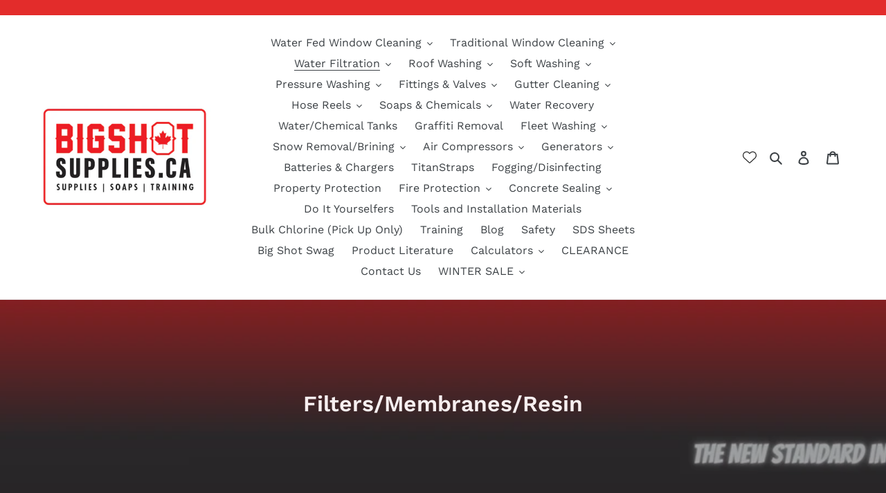

--- FILE ---
content_type: text/html; charset=utf-8
request_url: https://www.bigshotsupplies.ca/collections/filters-membranes
body_size: 48541
content:
<!doctype html>
<html class="no-js" lang="en">
<head>
  <meta charset="utf-8">
  <meta http-equiv="X-UA-Compatible" content="IE=edge,chrome=1">
  <meta name="viewport" content="width=device-width,initial-scale=1">
  <meta name="theme-color" content="#557b97">
  <link rel="canonical" href="https://www.bigshotsupplies.ca/collections/filters-membranes"><link rel="shortcut icon" href="//www.bigshotsupplies.ca/cdn/shop/files/BSS-2-2x1_32x32.jpg?v=1613742034" type="image/png"><title>Filters/Membranes/Resin
&ndash; Big Shot Supplies</title><!-- /snippets/social-meta-tags.liquid -->




<meta property="og:site_name" content="Big Shot Supplies">
<meta property="og:url" content="https://www.bigshotsupplies.ca/collections/filters-membranes">
<meta property="og:title" content="Filters/Membranes/Resin">
<meta property="og:type" content="product.group">
<meta property="og:description" content="Professional Pressure Washing & Soft Washing Equipment located in Canada! Take a minute to browse through the site. We carry a great variety of supplies, soaps, pressure washers, soft-wash equipment and so much more. We even offer soft-wash and pressure washing training.">

<meta property="og:image" content="http://www.bigshotsupplies.ca/cdn/shop/collections/Setting_the_Standard_in_Canada__3_e95c9cc0-90d6-4928-99fe-05d31ea091b2_1200x1200.png?v=1696619584">
<meta property="og:image:secure_url" content="https://www.bigshotsupplies.ca/cdn/shop/collections/Setting_the_Standard_in_Canada__3_e95c9cc0-90d6-4928-99fe-05d31ea091b2_1200x1200.png?v=1696619584">


<meta name="twitter:card" content="summary_large_image">
<meta name="twitter:title" content="Filters/Membranes/Resin">
<meta name="twitter:description" content="Professional Pressure Washing & Soft Washing Equipment located in Canada! Take a minute to browse through the site. We carry a great variety of supplies, soaps, pressure washers, soft-wash equipment and so much more. We even offer soft-wash and pressure washing training.">


  <link href="//www.bigshotsupplies.ca/cdn/shop/t/3/assets/theme.scss.css?v=124931226154358359541762192463" rel="stylesheet" type="text/css" media="all" />

  <script>
    var theme = {
      breakpoints: {
        medium: 750,
        large: 990,
        widescreen: 1400
      },
      strings: {
        addToCart: "Add to cart",
        soldOut: "Sold out",
        unavailable: "Unavailable",
        regularPrice: "Regular price",
        salePrice: "Sale price",
        sale: "Sale",
        fromLowestPrice: "from [price]",
        vendor: "Vendor",
        showMore: "Show More",
        showLess: "Show Less",
        searchFor: "Search for",
        addressError: "Error looking up that address",
        addressNoResults: "No results for that address",
        addressQueryLimit: "You have exceeded the Google API usage limit. Consider upgrading to a \u003ca href=\"https:\/\/developers.google.com\/maps\/premium\/usage-limits\"\u003ePremium Plan\u003c\/a\u003e.",
        authError: "There was a problem authenticating your Google Maps account.",
        newWindow: "Opens in a new window.",
        external: "Opens external website.",
        newWindowExternal: "Opens external website in a new window.",
        removeLabel: "Remove [product]",
        update: "Update",
        quantity: "Quantity",
        discountedTotal: "Discounted total",
        regularTotal: "Regular total",
        priceColumn: "See Price column for discount details.",
        quantityMinimumMessage: "Quantity must be 1 or more",
        cartError: "There was an error while updating your cart. Please try again.",
        removedItemMessage: "Removed \u003cspan class=\"cart__removed-product-details\"\u003e([quantity]) [link]\u003c\/span\u003e from your cart.",
        unitPrice: "Unit price",
        unitPriceSeparator: "per",
        oneCartCount: "1 item",
        otherCartCount: "[count] items",
        quantityLabel: "Quantity: [count]",
        products: "Products",
        loading: "Loading",
        number_of_results: "[result_number] of [results_count]",
        number_of_results_found: "[results_count] results found",
        one_result_found: "1 result found"
      },
      moneyFormat: "${{amount}}",
      moneyFormatWithCurrency: "${{amount}} CAD",
      settings: {
        predictiveSearchEnabled: true,
        predictiveSearchShowPrice: false,
        predictiveSearchShowVendor: false
      }
    }

    document.documentElement.className = document.documentElement.className.replace('no-js', 'js');
  </script><script src="//www.bigshotsupplies.ca/cdn/shop/t/3/assets/lazysizes.js?v=94224023136283657951702487855" async="async"></script>
  <script src="//www.bigshotsupplies.ca/cdn/shop/t/3/assets/vendor.js?v=85833464202832145531702487855" defer="defer"></script>
  <script src="//www.bigshotsupplies.ca/cdn/shop/t/3/assets/theme.js?v=132404867515168904481702488004" defer="defer"></script>

  <script>window.performance && window.performance.mark && window.performance.mark('shopify.content_for_header.start');</script><meta name="google-site-verification" content="5Se6BTj9rOobN_O6kswGwpMhlJMJagglxVSdvzbEb90">
<meta id="shopify-digital-wallet" name="shopify-digital-wallet" content="/34773237900/digital_wallets/dialog">
<meta name="shopify-checkout-api-token" content="c351cca4fa534c6a2e52bc7c51f15917">
<link rel="alternate" type="application/atom+xml" title="Feed" href="/collections/filters-membranes.atom" />
<link rel="alternate" type="application/json+oembed" href="https://www.bigshotsupplies.ca/collections/filters-membranes.oembed">
<script async="async" src="/checkouts/internal/preloads.js?locale=en-CA"></script>
<link rel="preconnect" href="https://shop.app" crossorigin="anonymous">
<script async="async" src="https://shop.app/checkouts/internal/preloads.js?locale=en-CA&shop_id=34773237900" crossorigin="anonymous"></script>
<script id="apple-pay-shop-capabilities" type="application/json">{"shopId":34773237900,"countryCode":"CA","currencyCode":"CAD","merchantCapabilities":["supports3DS"],"merchantId":"gid:\/\/shopify\/Shop\/34773237900","merchantName":"Big Shot Supplies","requiredBillingContactFields":["postalAddress","email","phone"],"requiredShippingContactFields":["postalAddress","email","phone"],"shippingType":"shipping","supportedNetworks":["visa","masterCard","interac"],"total":{"type":"pending","label":"Big Shot Supplies","amount":"1.00"},"shopifyPaymentsEnabled":true,"supportsSubscriptions":true}</script>
<script id="shopify-features" type="application/json">{"accessToken":"c351cca4fa534c6a2e52bc7c51f15917","betas":["rich-media-storefront-analytics"],"domain":"www.bigshotsupplies.ca","predictiveSearch":true,"shopId":34773237900,"locale":"en"}</script>
<script>var Shopify = Shopify || {};
Shopify.shop = "pressurewashcanada.myshopify.com";
Shopify.locale = "en";
Shopify.currency = {"active":"CAD","rate":"1.0"};
Shopify.country = "CA";
Shopify.theme = {"name":"Debut (With external links opening new tab)","id":138531438836,"schema_name":"Debut","schema_version":"16.5.0","theme_store_id":796,"role":"main"};
Shopify.theme.handle = "null";
Shopify.theme.style = {"id":null,"handle":null};
Shopify.cdnHost = "www.bigshotsupplies.ca/cdn";
Shopify.routes = Shopify.routes || {};
Shopify.routes.root = "/";</script>
<script type="module">!function(o){(o.Shopify=o.Shopify||{}).modules=!0}(window);</script>
<script>!function(o){function n(){var o=[];function n(){o.push(Array.prototype.slice.apply(arguments))}return n.q=o,n}var t=o.Shopify=o.Shopify||{};t.loadFeatures=n(),t.autoloadFeatures=n()}(window);</script>
<script>
  window.ShopifyPay = window.ShopifyPay || {};
  window.ShopifyPay.apiHost = "shop.app\/pay";
  window.ShopifyPay.redirectState = null;
</script>
<script id="shop-js-analytics" type="application/json">{"pageType":"collection"}</script>
<script defer="defer" async type="module" src="//www.bigshotsupplies.ca/cdn/shopifycloud/shop-js/modules/v2/client.init-shop-cart-sync_BT-GjEfc.en.esm.js"></script>
<script defer="defer" async type="module" src="//www.bigshotsupplies.ca/cdn/shopifycloud/shop-js/modules/v2/chunk.common_D58fp_Oc.esm.js"></script>
<script defer="defer" async type="module" src="//www.bigshotsupplies.ca/cdn/shopifycloud/shop-js/modules/v2/chunk.modal_xMitdFEc.esm.js"></script>
<script type="module">
  await import("//www.bigshotsupplies.ca/cdn/shopifycloud/shop-js/modules/v2/client.init-shop-cart-sync_BT-GjEfc.en.esm.js");
await import("//www.bigshotsupplies.ca/cdn/shopifycloud/shop-js/modules/v2/chunk.common_D58fp_Oc.esm.js");
await import("//www.bigshotsupplies.ca/cdn/shopifycloud/shop-js/modules/v2/chunk.modal_xMitdFEc.esm.js");

  window.Shopify.SignInWithShop?.initShopCartSync?.({"fedCMEnabled":true,"windoidEnabled":true});

</script>
<script>
  window.Shopify = window.Shopify || {};
  if (!window.Shopify.featureAssets) window.Shopify.featureAssets = {};
  window.Shopify.featureAssets['shop-js'] = {"shop-cart-sync":["modules/v2/client.shop-cart-sync_DZOKe7Ll.en.esm.js","modules/v2/chunk.common_D58fp_Oc.esm.js","modules/v2/chunk.modal_xMitdFEc.esm.js"],"init-fed-cm":["modules/v2/client.init-fed-cm_B6oLuCjv.en.esm.js","modules/v2/chunk.common_D58fp_Oc.esm.js","modules/v2/chunk.modal_xMitdFEc.esm.js"],"shop-cash-offers":["modules/v2/client.shop-cash-offers_D2sdYoxE.en.esm.js","modules/v2/chunk.common_D58fp_Oc.esm.js","modules/v2/chunk.modal_xMitdFEc.esm.js"],"shop-login-button":["modules/v2/client.shop-login-button_QeVjl5Y3.en.esm.js","modules/v2/chunk.common_D58fp_Oc.esm.js","modules/v2/chunk.modal_xMitdFEc.esm.js"],"pay-button":["modules/v2/client.pay-button_DXTOsIq6.en.esm.js","modules/v2/chunk.common_D58fp_Oc.esm.js","modules/v2/chunk.modal_xMitdFEc.esm.js"],"shop-button":["modules/v2/client.shop-button_DQZHx9pm.en.esm.js","modules/v2/chunk.common_D58fp_Oc.esm.js","modules/v2/chunk.modal_xMitdFEc.esm.js"],"avatar":["modules/v2/client.avatar_BTnouDA3.en.esm.js"],"init-windoid":["modules/v2/client.init-windoid_CR1B-cfM.en.esm.js","modules/v2/chunk.common_D58fp_Oc.esm.js","modules/v2/chunk.modal_xMitdFEc.esm.js"],"init-shop-for-new-customer-accounts":["modules/v2/client.init-shop-for-new-customer-accounts_C_vY_xzh.en.esm.js","modules/v2/client.shop-login-button_QeVjl5Y3.en.esm.js","modules/v2/chunk.common_D58fp_Oc.esm.js","modules/v2/chunk.modal_xMitdFEc.esm.js"],"init-shop-email-lookup-coordinator":["modules/v2/client.init-shop-email-lookup-coordinator_BI7n9ZSv.en.esm.js","modules/v2/chunk.common_D58fp_Oc.esm.js","modules/v2/chunk.modal_xMitdFEc.esm.js"],"init-shop-cart-sync":["modules/v2/client.init-shop-cart-sync_BT-GjEfc.en.esm.js","modules/v2/chunk.common_D58fp_Oc.esm.js","modules/v2/chunk.modal_xMitdFEc.esm.js"],"shop-toast-manager":["modules/v2/client.shop-toast-manager_DiYdP3xc.en.esm.js","modules/v2/chunk.common_D58fp_Oc.esm.js","modules/v2/chunk.modal_xMitdFEc.esm.js"],"init-customer-accounts":["modules/v2/client.init-customer-accounts_D9ZNqS-Q.en.esm.js","modules/v2/client.shop-login-button_QeVjl5Y3.en.esm.js","modules/v2/chunk.common_D58fp_Oc.esm.js","modules/v2/chunk.modal_xMitdFEc.esm.js"],"init-customer-accounts-sign-up":["modules/v2/client.init-customer-accounts-sign-up_iGw4briv.en.esm.js","modules/v2/client.shop-login-button_QeVjl5Y3.en.esm.js","modules/v2/chunk.common_D58fp_Oc.esm.js","modules/v2/chunk.modal_xMitdFEc.esm.js"],"shop-follow-button":["modules/v2/client.shop-follow-button_CqMgW2wH.en.esm.js","modules/v2/chunk.common_D58fp_Oc.esm.js","modules/v2/chunk.modal_xMitdFEc.esm.js"],"checkout-modal":["modules/v2/client.checkout-modal_xHeaAweL.en.esm.js","modules/v2/chunk.common_D58fp_Oc.esm.js","modules/v2/chunk.modal_xMitdFEc.esm.js"],"shop-login":["modules/v2/client.shop-login_D91U-Q7h.en.esm.js","modules/v2/chunk.common_D58fp_Oc.esm.js","modules/v2/chunk.modal_xMitdFEc.esm.js"],"lead-capture":["modules/v2/client.lead-capture_BJmE1dJe.en.esm.js","modules/v2/chunk.common_D58fp_Oc.esm.js","modules/v2/chunk.modal_xMitdFEc.esm.js"],"payment-terms":["modules/v2/client.payment-terms_Ci9AEqFq.en.esm.js","modules/v2/chunk.common_D58fp_Oc.esm.js","modules/v2/chunk.modal_xMitdFEc.esm.js"]};
</script>
<script>(function() {
  var isLoaded = false;
  function asyncLoad() {
    if (isLoaded) return;
    isLoaded = true;
    var urls = ["https:\/\/gtranslate.io\/shopify\/gtranslate.js?shop=pressurewashcanada.myshopify.com"];
    for (var i = 0; i < urls.length; i++) {
      var s = document.createElement('script');
      s.type = 'text/javascript';
      s.async = true;
      s.src = urls[i];
      var x = document.getElementsByTagName('script')[0];
      x.parentNode.insertBefore(s, x);
    }
  };
  if(window.attachEvent) {
    window.attachEvent('onload', asyncLoad);
  } else {
    window.addEventListener('load', asyncLoad, false);
  }
})();</script>
<script id="__st">var __st={"a":34773237900,"offset":-28800,"reqid":"6f50d7e9-cbdf-47c4-ac46-fcf40fdaa70d-1769141324","pageurl":"www.bigshotsupplies.ca\/collections\/filters-membranes","u":"4f3f25fff6a0","p":"collection","rtyp":"collection","rid":379675279604};</script>
<script>window.ShopifyPaypalV4VisibilityTracking = true;</script>
<script id="captcha-bootstrap">!function(){'use strict';const t='contact',e='account',n='new_comment',o=[[t,t],['blogs',n],['comments',n],[t,'customer']],c=[[e,'customer_login'],[e,'guest_login'],[e,'recover_customer_password'],[e,'create_customer']],r=t=>t.map((([t,e])=>`form[action*='/${t}']:not([data-nocaptcha='true']) input[name='form_type'][value='${e}']`)).join(','),a=t=>()=>t?[...document.querySelectorAll(t)].map((t=>t.form)):[];function s(){const t=[...o],e=r(t);return a(e)}const i='password',u='form_key',d=['recaptcha-v3-token','g-recaptcha-response','h-captcha-response',i],f=()=>{try{return window.sessionStorage}catch{return}},m='__shopify_v',_=t=>t.elements[u];function p(t,e,n=!1){try{const o=window.sessionStorage,c=JSON.parse(o.getItem(e)),{data:r}=function(t){const{data:e,action:n}=t;return t[m]||n?{data:e,action:n}:{data:t,action:n}}(c);for(const[e,n]of Object.entries(r))t.elements[e]&&(t.elements[e].value=n);n&&o.removeItem(e)}catch(o){console.error('form repopulation failed',{error:o})}}const l='form_type',E='cptcha';function T(t){t.dataset[E]=!0}const w=window,h=w.document,L='Shopify',v='ce_forms',y='captcha';let A=!1;((t,e)=>{const n=(g='f06e6c50-85a8-45c8-87d0-21a2b65856fe',I='https://cdn.shopify.com/shopifycloud/storefront-forms-hcaptcha/ce_storefront_forms_captcha_hcaptcha.v1.5.2.iife.js',D={infoText:'Protected by hCaptcha',privacyText:'Privacy',termsText:'Terms'},(t,e,n)=>{const o=w[L][v],c=o.bindForm;if(c)return c(t,g,e,D).then(n);var r;o.q.push([[t,g,e,D],n]),r=I,A||(h.body.append(Object.assign(h.createElement('script'),{id:'captcha-provider',async:!0,src:r})),A=!0)});var g,I,D;w[L]=w[L]||{},w[L][v]=w[L][v]||{},w[L][v].q=[],w[L][y]=w[L][y]||{},w[L][y].protect=function(t,e){n(t,void 0,e),T(t)},Object.freeze(w[L][y]),function(t,e,n,w,h,L){const[v,y,A,g]=function(t,e,n){const i=e?o:[],u=t?c:[],d=[...i,...u],f=r(d),m=r(i),_=r(d.filter((([t,e])=>n.includes(e))));return[a(f),a(m),a(_),s()]}(w,h,L),I=t=>{const e=t.target;return e instanceof HTMLFormElement?e:e&&e.form},D=t=>v().includes(t);t.addEventListener('submit',(t=>{const e=I(t);if(!e)return;const n=D(e)&&!e.dataset.hcaptchaBound&&!e.dataset.recaptchaBound,o=_(e),c=g().includes(e)&&(!o||!o.value);(n||c)&&t.preventDefault(),c&&!n&&(function(t){try{if(!f())return;!function(t){const e=f();if(!e)return;const n=_(t);if(!n)return;const o=n.value;o&&e.removeItem(o)}(t);const e=Array.from(Array(32),(()=>Math.random().toString(36)[2])).join('');!function(t,e){_(t)||t.append(Object.assign(document.createElement('input'),{type:'hidden',name:u})),t.elements[u].value=e}(t,e),function(t,e){const n=f();if(!n)return;const o=[...t.querySelectorAll(`input[type='${i}']`)].map((({name:t})=>t)),c=[...d,...o],r={};for(const[a,s]of new FormData(t).entries())c.includes(a)||(r[a]=s);n.setItem(e,JSON.stringify({[m]:1,action:t.action,data:r}))}(t,e)}catch(e){console.error('failed to persist form',e)}}(e),e.submit())}));const S=(t,e)=>{t&&!t.dataset[E]&&(n(t,e.some((e=>e===t))),T(t))};for(const o of['focusin','change'])t.addEventListener(o,(t=>{const e=I(t);D(e)&&S(e,y())}));const B=e.get('form_key'),M=e.get(l),P=B&&M;t.addEventListener('DOMContentLoaded',(()=>{const t=y();if(P)for(const e of t)e.elements[l].value===M&&p(e,B);[...new Set([...A(),...v().filter((t=>'true'===t.dataset.shopifyCaptcha))])].forEach((e=>S(e,t)))}))}(h,new URLSearchParams(w.location.search),n,t,e,['guest_login'])})(!0,!0)}();</script>
<script integrity="sha256-4kQ18oKyAcykRKYeNunJcIwy7WH5gtpwJnB7kiuLZ1E=" data-source-attribution="shopify.loadfeatures" defer="defer" src="//www.bigshotsupplies.ca/cdn/shopifycloud/storefront/assets/storefront/load_feature-a0a9edcb.js" crossorigin="anonymous"></script>
<script crossorigin="anonymous" defer="defer" src="//www.bigshotsupplies.ca/cdn/shopifycloud/storefront/assets/shopify_pay/storefront-65b4c6d7.js?v=20250812"></script>
<script data-source-attribution="shopify.dynamic_checkout.dynamic.init">var Shopify=Shopify||{};Shopify.PaymentButton=Shopify.PaymentButton||{isStorefrontPortableWallets:!0,init:function(){window.Shopify.PaymentButton.init=function(){};var t=document.createElement("script");t.src="https://www.bigshotsupplies.ca/cdn/shopifycloud/portable-wallets/latest/portable-wallets.en.js",t.type="module",document.head.appendChild(t)}};
</script>
<script data-source-attribution="shopify.dynamic_checkout.buyer_consent">
  function portableWalletsHideBuyerConsent(e){var t=document.getElementById("shopify-buyer-consent"),n=document.getElementById("shopify-subscription-policy-button");t&&n&&(t.classList.add("hidden"),t.setAttribute("aria-hidden","true"),n.removeEventListener("click",e))}function portableWalletsShowBuyerConsent(e){var t=document.getElementById("shopify-buyer-consent"),n=document.getElementById("shopify-subscription-policy-button");t&&n&&(t.classList.remove("hidden"),t.removeAttribute("aria-hidden"),n.addEventListener("click",e))}window.Shopify?.PaymentButton&&(window.Shopify.PaymentButton.hideBuyerConsent=portableWalletsHideBuyerConsent,window.Shopify.PaymentButton.showBuyerConsent=portableWalletsShowBuyerConsent);
</script>
<script data-source-attribution="shopify.dynamic_checkout.cart.bootstrap">document.addEventListener("DOMContentLoaded",(function(){function t(){return document.querySelector("shopify-accelerated-checkout-cart, shopify-accelerated-checkout")}if(t())Shopify.PaymentButton.init();else{new MutationObserver((function(e,n){t()&&(Shopify.PaymentButton.init(),n.disconnect())})).observe(document.body,{childList:!0,subtree:!0})}}));
</script>
<link id="shopify-accelerated-checkout-styles" rel="stylesheet" media="screen" href="https://www.bigshotsupplies.ca/cdn/shopifycloud/portable-wallets/latest/accelerated-checkout-backwards-compat.css" crossorigin="anonymous">
<style id="shopify-accelerated-checkout-cart">
        #shopify-buyer-consent {
  margin-top: 1em;
  display: inline-block;
  width: 100%;
}

#shopify-buyer-consent.hidden {
  display: none;
}

#shopify-subscription-policy-button {
  background: none;
  border: none;
  padding: 0;
  text-decoration: underline;
  font-size: inherit;
  cursor: pointer;
}

#shopify-subscription-policy-button::before {
  box-shadow: none;
}

      </style>

<script>window.performance && window.performance.mark && window.performance.mark('shopify.content_for_header.end');</script>
  <!-- "snippets/judgeme_core.liquid" was not rendered, the associated app was uninstalled -->
<!-- BEGIN app block: shopify://apps/vitals/blocks/app-embed/aeb48102-2a5a-4f39-bdbd-d8d49f4e20b8 --><link rel="preconnect" href="https://appsolve.io/" /><link rel="preconnect" href="https://cdn-sf.vitals.app/" /><script data-ver="58" id="vtlsAebData" class="notranslate">window.vtlsLiquidData = window.vtlsLiquidData || {};window.vtlsLiquidData.buildId = 56629;

window.vtlsLiquidData.apiHosts = {
	...window.vtlsLiquidData.apiHosts,
	"1": "https://appsolve.io"
};
	window.vtlsLiquidData.moduleSettings = {"10":{"66":"circle","67":"ffffff","68":"pop","69":"left","70":2,"71":"ff0101"},"12":{"29":true,"30":true,"31":true,"32":true,"108":true},"16":{"232":true,"245":"bottom","246":"bottom","247":"Add to Cart","411":true,"417":false,"418":false,"477":"automatic","478":"000000","479":"ffffff","489":true,"843":"ffffff","844":"2e2e2e","921":false,"922":true,"923":true,"924":"1","925":"1","952":"{}","1021":true,"1110":false,"1154":0,"1155":true,"1156":true,"1157":false,"1158":0,"1159":false,"1160":false,"1161":false,"1162":false,"1163":false,"1182":false,"1183":true,"1184":"","1185":false},"17":{"41":"swing","42":"hover","43":10},"21":{"142":true,"143":"left","144":0,"145":0,"190":true,"216":"ffce07","217":false,"218":0,"219":0,"220":"center","248":true,"278":"ffffff","279":true,"280":"ffffff","281":"eaeaea","287":"reviews","288":"See more reviews","289":"Write a Review","290":"Share your experience","291":"Rating","292":"Name","293":"Review","294":"We'd love to see a picture","295":"Submit Review","296":"Cancel","297":"No reviews yet. Be the first to add a review.","333":20,"334":100,"335":10,"336":50,"410":true,"447":"Thank you for adding your review!","481":"{{ stars }} {{ averageRating }} ({{ totalReviews }} {{ reviewsTranslation }})","482":"{{ stars }} ({{ totalReviews }})","483":19,"484":18,"494":2,"504":"Only image file types are supported for upload","507":true,"508":"E-mail","510":"00a332","563":"The review could not be added. If the problem persists, please contact us.","598":"Store reply","688":"Customers from all over the world love our products!","689":"Happy Customers","691":false,"745":true,"746":"columns","747":true,"748":"ffce07","752":"Verified buyer","787":"columns","788":true,"793":"000000","794":"ffffff","846":"5e5e5e","877":"222222","878":"737373","879":"f7f7f7","880":"5e5e5e","948":0,"949":0,"951":"{}","994":"Check Out Our Latest Reviews!","996":0,"1002":4,"1003":true,"1005":false,"1034":false,"1038":20,"1039":20,"1040":10,"1041":10,"1042":100,"1043":50,"1044":"columns","1045":true,"1046":"5e5e5e","1047":"5e5e5e","1048":"222222","1061":false,"1062":0,"1063":0,"1064":"Collected by","1065":"From {{reviews_count}} reviews","1067":true,"1068":false,"1069":true,"1070":true,"1072":"{}","1073":"left","1074":"center","1078":true,"1089":"{}","1090":0},"22":{"165":true,"193":"f31212","234":"Customers who bought this also bought","238":"left","323":"From","325":"Add to Cart","342":false,"406":true,"445":"Out of stock","486":"","675":"1","856":"ffffff","857":"f6f6f6","858":"4f4f4f","960":"{\"productTitle\":{\"traits\":{\"fontWeight\":{\"default\":\"600\"}}}}","1015":1,"1017":1,"1019":false,"1022":true},"48":{"469":true,"491":true,"588":true,"595":false,"603":"","605":"","606":"","781":true,"783":1,"876":0,"1076":true,"1105":0,"1198":false},"53":{"636":"4b8e15","637":"ffffff","638":0,"639":5,"640":"You save:","642":"Out of stock","643":"This item:","644":"Total Price:","645":true,"646":"Add to cart","647":"for","648":"with","649":"off","650":"each","651":"Buy","652":"Subtotal","653":"Discount","654":"Old price","655":16,"656":8,"657":16,"658":8,"659":"ffffff","660":14,"661":"center","671":"000000","702":"Quantity","731":"and","733":0,"734":"362e94","735":"8e86ed","736":true,"737":true,"738":true,"739":"right","740":60,"741":"Free of charge","742":"Free","743":"Claim gift","744":"1,2,4,5","750":"Gift","762":"Discount","763":false,"773":"Your product has been added to the cart.","786":"save","848":"ffffff","849":"f6f6f6","850":"4f4f4f","851":"Per item:","895":"eceeef","1007":"Pick another","1010":"{}","1012":false,"1028":"Other customers loved this offer","1029":"Add to order\t","1030":"Added to order","1031":"Check out","1032":1,"1033":"{}","1035":"See more","1036":"See less","1037":"{}","1077":"%","1083":"Check out","1085":100,"1086":"cd1900","1091":10,"1092":1,"1093":"{}","1164":"Free shipping","1188":"light","1190":"center","1191":"light","1192":"square"},"57":{"710":"Wishlist","711":"Save your favorite products for later","712":"Add to Wishlist","713":"Added to Wishlist","714":true,"716":true,"717":"f31212","718":"From","719":"Add to cart","720":true,"721":"Out of stock","722":16,"766":"Share","767":"Share Wishlist","768":"Copy link","769":"Link copied","770":"Your Wishlist is empty. ","771":true,"772":"My Wishlist","778":"ffffff","779":"000000","780":"ffffff","791":"","792":"","801":true,"804":"000000","805":"FFFFFF","874":"header","889":"Added to cart","896":"light","897":"2A2A2A","898":20,"899":"121212","900":"FFFFFF","901":16,"990":0,"992":"{}","1189":false,"1195":"\/a\/page","1196":"\/a\/page","1206":false}};

window.vtlsLiquidData.shopThemeName = "Debut";window.vtlsLiquidData.settingTranslation = {"22":{"234":{"en":"Customers who bought this also bought","fr":"Les internautes ont aussi acheté"},"323":{"en":"From","fr":"De"},"325":{"en":"Add to Cart","fr":"Ajouter au panier"},"445":{"en":"Out of stock","fr":"En rupture de stock"}},"21":{"287":{"en":"reviews","fr":"avis"},"288":{"en":"See more reviews","fr":"Voir d'autres avis"},"289":{"en":"Write a Review","fr":"Rédiger un avis"},"290":{"en":"Share your experience","fr":"Partagez votre expérience"},"291":{"en":"Rating","fr":"Évaluation"},"292":{"en":"Name","fr":"Nom"},"293":{"en":"Review","fr":"Avis"},"294":{"en":"We'd love to see a picture","fr":"Nous aimerions voir une photo"},"295":{"en":"Submit Review","fr":"Soumettre un avis"},"296":{"en":"Cancel","fr":"Annuler"},"297":{"en":"No reviews yet. Be the first to add a review.","fr":"Pas encore d'avis. Laissez un premier avis."},"447":{"en":"Thank you for adding your review!","fr":"Merci d'avoir ajouté votre avis !"},"481":{"en":"{{ stars }} {{ averageRating }} ({{ totalReviews }} {{ reviewsTranslation }})","fr":"{{ stars }} {{ averageRating }} ({{ totalReviews }} {{ reviewsTranslation }})"},"482":{"en":"{{ stars }} ({{ totalReviews }})","fr":"{{ stars }} ({{ totalReviews }})"},"504":{"en":"Only image file types are supported for upload","fr":"Il est uniquement possible d'importer les fichiers d'image"},"508":{"en":"E-mail","fr":"E-mail"},"563":{"en":"The review could not be added. If the problem persists, please contact us.","fr":"Impossible d'ajouter l'avis. Si le problème persiste, veuillez nous contacter."},"598":{"en":"Store reply","fr":"Réponse du magasin"},"688":{"en":"Customers from all over the world love our products!","fr":"Nos produits font fureur dans le monde entier !"},"689":{"en":"Happy Customers","fr":"Clients satisfaits"},"752":{"en":"Verified buyer","fr":"Acheteur vérifié"},"994":{"en":"Check Out Our Latest Reviews!","fr":"Nos clients nous adorent"},"1064":{"en":"Collected by","fr":"Collecté par"},"1065":{"en":"From {{reviews_count}} reviews","fr":"De {{reviews_count}} avis"}},"19":{"441":{"en":"Your email is already registered.","fr":"Votre adresse e-mail est déjà enregistrée."},"442":{"en":"Invalid email address!","fr":"Adresse e-mail non valide !"}},"53":{"640":{"en":"You save:","fr":"Vous économisez :"},"642":{"en":"Out of stock","fr":"En rupture de stock"},"643":{"en":"This item:","fr":"Cet article :"},"644":{"en":"Total Price:","fr":"Prix total :"},"646":{"en":"Add to cart","fr":"Ajouter au panier"},"647":{"en":"for","fr":"pour"},"648":{"en":"with","fr":"avec"},"649":{"en":"off","fr":"sur"},"650":{"en":"each","fr":"chaque"},"651":{"en":"Buy","fr":"Acheter"},"652":{"en":"Subtotal","fr":"Sous-total"},"653":{"en":"Discount","fr":"Réduction"},"654":{"en":"Old price","fr":"Ancien prix"},"702":{"en":"Quantity","fr":"Quantité"},"731":{"en":"and","fr":"et"},"741":{"en":"Free of charge","fr":"Gratuit"},"742":{"en":"Free","fr":"Gratuit"},"743":{"en":"Claim gift","fr":"Réclamer le cadeau"},"750":{"en":"Gift","fr":"Cadeau"},"762":{"en":"Discount","fr":"Réduction"},"773":{"en":"Your product has been added to the cart.","fr":"Votre produit a été ajouté au panier."},"786":{"en":"save","fr":"économiser"},"851":{"en":"Per item:","fr":"Par objet:"},"1007":{"en":"Pick another","fr":"Choisis autre"},"1028":{"en":"Other customers loved this offer","fr":"D'autres clients ont adoré cette offre"},"1029":{"en":"Add to order\t","fr":"Ajouter à la commande"},"1030":{"en":"Added to order","fr":"Ajouté à la commande"},"1031":{"en":"Check out","fr":"Procéder au paiement"},"1035":{"en":"See more","fr":"Voir plus"},"1036":{"en":"See less","fr":"Voir moins"},"1083":{"en":"Check out","fr":"Procéder au paiement"},"1164":{"en":"Free shipping","fr":"Livraison gratuite"},"1167":{"en":"Unavailable","fr":"Indisponible"}},"57":{"710":{"en":"Wishlist","fr":"Liste de souhaits"},"711":{"en":"Save your favorite products for later","fr":"Enregistrez vos produits préférés pour plus tard"},"712":{"en":"Add to Wishlist","fr":"Ajouter à la liste de souhaits"},"713":{"en":"Added to Wishlist","fr":"Ajouté à la liste de souhaits"},"718":{"en":"From","fr":"De"},"719":{"en":"Add to cart","fr":"Ajouter au panier"},"721":{"en":"Out of stock","fr":"En rupture de stock"},"766":{"en":"Share","fr":"Partager"},"767":{"en":"Share Wishlist","fr":"Partager la liste d'envies"},"768":{"en":"Copy link","fr":"Copier le lien"},"769":{"en":"Link copied","fr":"Lien copié"},"770":{"en":"Your Wishlist is empty. ","fr":"Votre liste d'envies est vide."},"772":{"en":"My Wishlist","fr":"Ma liste d'envies"},"889":{"en":"Added to cart","fr":"Ajouté au panier"}},"16":{"1184":{"en":"","fr":""}}};window.vtlsLiquidData.ubOfferTypes={"2":[1,2,6,9],"3":[1,2,6],"5":true};window.vtlsLiquidData.usesFunctions=true;window.vtlsLiquidData.shopSettings={};window.vtlsLiquidData.shopSettings.cartType="";window.vtlsLiquidData.spat="5993d268bb7b05c9b3b3e52d49a18777";window.vtlsLiquidData.shopInfo={id:34773237900,domain:"www.bigshotsupplies.ca",shopifyDomain:"pressurewashcanada.myshopify.com",primaryLocaleIsoCode: "en",defaultCurrency:"CAD",enabledCurrencies:["CAD","USD"],moneyFormat:"${{amount}}",moneyWithCurrencyFormat:"${{amount}} CAD",appId:"1",appName:"Vitals",};window.vtlsLiquidData.acceptedScopes = {"1":[26,25,27,28,29,30,31,32,33,34,35,36,37,38,22,2,8,14,20,24,16,18,10,13,21,4,11,1,7,3,19,23,15,17,9,12,49,51,46,47,50,52,48,53]};window.vtlsLiquidData.collection = {
	"allProductsCount": 5,
	"productsCount": 5,
	"productsSize": 5
};window.vtlsLiquidData.cacheKeys = [1761838941,1764716408,1729011675,1764869679,1766267698,0,1768500077,1766267698 ];</script><script id="vtlsAebDynamicFunctions" class="notranslate">window.vtlsLiquidData = window.vtlsLiquidData || {};window.vtlsLiquidData.dynamicFunctions = ({$,vitalsGet,vitalsSet,VITALS_GET_$_DESCRIPTION,VITALS_GET_$_END_SECTION,VITALS_GET_$_ATC_FORM,VITALS_GET_$_ATC_BUTTON,submit_button,form_add_to_cart,cartItemVariantId,VITALS_EVENT_CART_UPDATED,VITALS_EVENT_DISCOUNTS_LOADED,VITALS_EVENT_RENDER_CAROUSEL_STARS,VITALS_EVENT_RENDER_COLLECTION_STARS,VITALS_EVENT_SMART_BAR_RENDERED,VITALS_EVENT_SMART_BAR_CLOSED,VITALS_EVENT_TABS_RENDERED,VITALS_EVENT_VARIANT_CHANGED,VITALS_EVENT_ATC_BUTTON_FOUND,VITALS_IS_MOBILE,VITALS_PAGE_TYPE,VITALS_APPEND_CSS,VITALS_HOOK__CAN_EXECUTE_CHECKOUT,VITALS_HOOK__GET_CUSTOM_CHECKOUT_URL_PARAMETERS,VITALS_HOOK__GET_CUSTOM_VARIANT_SELECTOR,VITALS_HOOK__GET_IMAGES_DEFAULT_SIZE,VITALS_HOOK__ON_CLICK_CHECKOUT_BUTTON,VITALS_HOOK__DONT_ACCELERATE_CHECKOUT,VITALS_HOOK__ON_ATC_STAY_ON_THE_SAME_PAGE,VITALS_HOOK__CAN_EXECUTE_ATC,VITALS_FLAG__IGNORE_VARIANT_ID_FROM_URL,VITALS_FLAG__UPDATE_ATC_BUTTON_REFERENCE,VITALS_FLAG__UPDATE_CART_ON_CHECKOUT,VITALS_FLAG__USE_CAPTURE_FOR_ATC_BUTTON,VITALS_FLAG__USE_FIRST_ATC_SPAN_FOR_PRE_ORDER,VITALS_FLAG__USE_HTML_FOR_STICKY_ATC_BUTTON,VITALS_FLAG__STOP_EXECUTION,VITALS_FLAG__USE_CUSTOM_COLLECTION_FILTER_DROPDOWN,VITALS_FLAG__PRE_ORDER_START_WITH_OBSERVER,VITALS_FLAG__PRE_ORDER_OBSERVER_DELAY,VITALS_FLAG__ON_CHECKOUT_CLICK_USE_CAPTURE_EVENT,handle,}) => {return {"147": {"location":"form","locator":"after"},"163": {"location":"product_end","locator":"append"},};};</script><script id="vtlsAebDocumentInjectors" class="notranslate">window.vtlsLiquidData = window.vtlsLiquidData || {};window.vtlsLiquidData.documentInjectors = ({$,vitalsGet,vitalsSet,VITALS_IS_MOBILE,VITALS_APPEND_CSS}) => {const documentInjectors = {};documentInjectors["5"]={};documentInjectors["5"]["d"]=[];documentInjectors["5"]["d"]["0"]={};documentInjectors["5"]["d"]["0"]["a"]={"l":"prepend"};documentInjectors["5"]["d"]["0"]["s"]=".site-header__icons-wrapper";documentInjectors["5"]["m"]=[];documentInjectors["5"]["m"]["0"]={};documentInjectors["5"]["m"]["0"]["a"]={"l":"prepend"};documentInjectors["5"]["m"]["0"]["s"]=".site-header__icons-wrapper";documentInjectors["6"]={};documentInjectors["6"]["d"]=[];documentInjectors["6"]["d"]["0"]={};documentInjectors["6"]["d"]["0"]["a"]=null;documentInjectors["6"]["d"]["0"]["s"]="#Collection";documentInjectors["12"]={};documentInjectors["12"]["d"]=[];documentInjectors["12"]["d"]["0"]={};documentInjectors["12"]["d"]["0"]["a"]=[];documentInjectors["12"]["d"]["0"]["s"]="form[action*=\"\/cart\/add\"]:visible:not([id*=\"product-form-installment\"]):not([id*=\"product-installment-form\"]):not(.vtls-exclude-atc-injector *)";documentInjectors["12"]["d"]["1"]={};documentInjectors["12"]["d"]["1"]["a"]=null;documentInjectors["12"]["d"]["1"]["s"]="form.product-form";documentInjectors["11"]={};documentInjectors["11"]["d"]=[];documentInjectors["11"]["d"]["0"]={};documentInjectors["11"]["d"]["0"]["a"]={"ctx":"inside","last":false};documentInjectors["11"]["d"]["0"]["s"]="[type=\"submit\"]:not(.swym-button)";documentInjectors["1"]={};documentInjectors["1"]["d"]=[];documentInjectors["1"]["d"]["0"]={};documentInjectors["1"]["d"]["0"]["a"]=null;documentInjectors["1"]["d"]["0"]["s"]=".product-single__description.rte";documentInjectors["2"]={};documentInjectors["2"]["d"]=[];documentInjectors["2"]["d"]["0"]={};documentInjectors["2"]["d"]["0"]["a"]={"l":"after"};documentInjectors["2"]["d"]["0"]["s"]="main.main-content \u003e div#shopify-section-product-template \u003e div#ProductSection-product-template \u003e .product-single";documentInjectors["4"]={};documentInjectors["4"]["d"]=[];documentInjectors["4"]["d"]["0"]={};documentInjectors["4"]["d"]["0"]["a"]=[];documentInjectors["4"]["d"]["0"]["s"]=".product-single__title";documentInjectors["3"]={};documentInjectors["3"]["d"]=[];documentInjectors["3"]["d"]["0"]={};documentInjectors["3"]["d"]["0"]["a"]=null;documentInjectors["3"]["d"]["0"]["s"]=".cart-subtotal";documentInjectors["3"]["d"]["0"]["js"]=function(left_subtotal, right_subtotal, cart_html) { var vitalsDiscountsDiv = ".vitals-discounts";
if ($(vitalsDiscountsDiv).length === 0) {
$('.cart-subtotal').html(cart_html);
}

};documentInjectors["7"]={};documentInjectors["7"]["d"]=[];documentInjectors["7"]["d"]["0"]={};documentInjectors["7"]["d"]["0"]["a"]=null;documentInjectors["7"]["d"]["0"]["s"]="#shopify-section-footer";documentInjectors["15"]={};documentInjectors["15"]["d"]=[];documentInjectors["15"]["d"]["0"]={};documentInjectors["15"]["d"]["0"]["a"]=[];documentInjectors["15"]["d"]["0"]["s"]="form[action*=\"\/cart\"] tbody .cart__row .list-view-item__title a[href*=\"\/products\"][href*=\"?variant={{variant_id}}\"]";documentInjectors["10"]={};documentInjectors["10"]["d"]=[];documentInjectors["10"]["d"]["0"]={};documentInjectors["10"]["d"]["0"]["a"]=[];documentInjectors["10"]["d"]["0"]["s"]="#Quantity-product-template";return documentInjectors;};</script><script id="vtlsAebBundle" src="https://cdn-sf.vitals.app/assets/js/bundle-d3c97c0e07fa4e109ce7067c1cbf6d24.js" async></script>

<!-- END app block --><link href="https://monorail-edge.shopifysvc.com" rel="dns-prefetch">
<script>(function(){if ("sendBeacon" in navigator && "performance" in window) {try {var session_token_from_headers = performance.getEntriesByType('navigation')[0].serverTiming.find(x => x.name == '_s').description;} catch {var session_token_from_headers = undefined;}var session_cookie_matches = document.cookie.match(/_shopify_s=([^;]*)/);var session_token_from_cookie = session_cookie_matches && session_cookie_matches.length === 2 ? session_cookie_matches[1] : "";var session_token = session_token_from_headers || session_token_from_cookie || "";function handle_abandonment_event(e) {var entries = performance.getEntries().filter(function(entry) {return /monorail-edge.shopifysvc.com/.test(entry.name);});if (!window.abandonment_tracked && entries.length === 0) {window.abandonment_tracked = true;var currentMs = Date.now();var navigation_start = performance.timing.navigationStart;var payload = {shop_id: 34773237900,url: window.location.href,navigation_start,duration: currentMs - navigation_start,session_token,page_type: "collection"};window.navigator.sendBeacon("https://monorail-edge.shopifysvc.com/v1/produce", JSON.stringify({schema_id: "online_store_buyer_site_abandonment/1.1",payload: payload,metadata: {event_created_at_ms: currentMs,event_sent_at_ms: currentMs}}));}}window.addEventListener('pagehide', handle_abandonment_event);}}());</script>
<script id="web-pixels-manager-setup">(function e(e,d,r,n,o){if(void 0===o&&(o={}),!Boolean(null===(a=null===(i=window.Shopify)||void 0===i?void 0:i.analytics)||void 0===a?void 0:a.replayQueue)){var i,a;window.Shopify=window.Shopify||{};var t=window.Shopify;t.analytics=t.analytics||{};var s=t.analytics;s.replayQueue=[],s.publish=function(e,d,r){return s.replayQueue.push([e,d,r]),!0};try{self.performance.mark("wpm:start")}catch(e){}var l=function(){var e={modern:/Edge?\/(1{2}[4-9]|1[2-9]\d|[2-9]\d{2}|\d{4,})\.\d+(\.\d+|)|Firefox\/(1{2}[4-9]|1[2-9]\d|[2-9]\d{2}|\d{4,})\.\d+(\.\d+|)|Chrom(ium|e)\/(9{2}|\d{3,})\.\d+(\.\d+|)|(Maci|X1{2}).+ Version\/(15\.\d+|(1[6-9]|[2-9]\d|\d{3,})\.\d+)([,.]\d+|)( \(\w+\)|)( Mobile\/\w+|) Safari\/|Chrome.+OPR\/(9{2}|\d{3,})\.\d+\.\d+|(CPU[ +]OS|iPhone[ +]OS|CPU[ +]iPhone|CPU IPhone OS|CPU iPad OS)[ +]+(15[._]\d+|(1[6-9]|[2-9]\d|\d{3,})[._]\d+)([._]\d+|)|Android:?[ /-](13[3-9]|1[4-9]\d|[2-9]\d{2}|\d{4,})(\.\d+|)(\.\d+|)|Android.+Firefox\/(13[5-9]|1[4-9]\d|[2-9]\d{2}|\d{4,})\.\d+(\.\d+|)|Android.+Chrom(ium|e)\/(13[3-9]|1[4-9]\d|[2-9]\d{2}|\d{4,})\.\d+(\.\d+|)|SamsungBrowser\/([2-9]\d|\d{3,})\.\d+/,legacy:/Edge?\/(1[6-9]|[2-9]\d|\d{3,})\.\d+(\.\d+|)|Firefox\/(5[4-9]|[6-9]\d|\d{3,})\.\d+(\.\d+|)|Chrom(ium|e)\/(5[1-9]|[6-9]\d|\d{3,})\.\d+(\.\d+|)([\d.]+$|.*Safari\/(?![\d.]+ Edge\/[\d.]+$))|(Maci|X1{2}).+ Version\/(10\.\d+|(1[1-9]|[2-9]\d|\d{3,})\.\d+)([,.]\d+|)( \(\w+\)|)( Mobile\/\w+|) Safari\/|Chrome.+OPR\/(3[89]|[4-9]\d|\d{3,})\.\d+\.\d+|(CPU[ +]OS|iPhone[ +]OS|CPU[ +]iPhone|CPU IPhone OS|CPU iPad OS)[ +]+(10[._]\d+|(1[1-9]|[2-9]\d|\d{3,})[._]\d+)([._]\d+|)|Android:?[ /-](13[3-9]|1[4-9]\d|[2-9]\d{2}|\d{4,})(\.\d+|)(\.\d+|)|Mobile Safari.+OPR\/([89]\d|\d{3,})\.\d+\.\d+|Android.+Firefox\/(13[5-9]|1[4-9]\d|[2-9]\d{2}|\d{4,})\.\d+(\.\d+|)|Android.+Chrom(ium|e)\/(13[3-9]|1[4-9]\d|[2-9]\d{2}|\d{4,})\.\d+(\.\d+|)|Android.+(UC? ?Browser|UCWEB|U3)[ /]?(15\.([5-9]|\d{2,})|(1[6-9]|[2-9]\d|\d{3,})\.\d+)\.\d+|SamsungBrowser\/(5\.\d+|([6-9]|\d{2,})\.\d+)|Android.+MQ{2}Browser\/(14(\.(9|\d{2,})|)|(1[5-9]|[2-9]\d|\d{3,})(\.\d+|))(\.\d+|)|K[Aa][Ii]OS\/(3\.\d+|([4-9]|\d{2,})\.\d+)(\.\d+|)/},d=e.modern,r=e.legacy,n=navigator.userAgent;return n.match(d)?"modern":n.match(r)?"legacy":"unknown"}(),u="modern"===l?"modern":"legacy",c=(null!=n?n:{modern:"",legacy:""})[u],f=function(e){return[e.baseUrl,"/wpm","/b",e.hashVersion,"modern"===e.buildTarget?"m":"l",".js"].join("")}({baseUrl:d,hashVersion:r,buildTarget:u}),m=function(e){var d=e.version,r=e.bundleTarget,n=e.surface,o=e.pageUrl,i=e.monorailEndpoint;return{emit:function(e){var a=e.status,t=e.errorMsg,s=(new Date).getTime(),l=JSON.stringify({metadata:{event_sent_at_ms:s},events:[{schema_id:"web_pixels_manager_load/3.1",payload:{version:d,bundle_target:r,page_url:o,status:a,surface:n,error_msg:t},metadata:{event_created_at_ms:s}}]});if(!i)return console&&console.warn&&console.warn("[Web Pixels Manager] No Monorail endpoint provided, skipping logging."),!1;try{return self.navigator.sendBeacon.bind(self.navigator)(i,l)}catch(e){}var u=new XMLHttpRequest;try{return u.open("POST",i,!0),u.setRequestHeader("Content-Type","text/plain"),u.send(l),!0}catch(e){return console&&console.warn&&console.warn("[Web Pixels Manager] Got an unhandled error while logging to Monorail."),!1}}}}({version:r,bundleTarget:l,surface:e.surface,pageUrl:self.location.href,monorailEndpoint:e.monorailEndpoint});try{o.browserTarget=l,function(e){var d=e.src,r=e.async,n=void 0===r||r,o=e.onload,i=e.onerror,a=e.sri,t=e.scriptDataAttributes,s=void 0===t?{}:t,l=document.createElement("script"),u=document.querySelector("head"),c=document.querySelector("body");if(l.async=n,l.src=d,a&&(l.integrity=a,l.crossOrigin="anonymous"),s)for(var f in s)if(Object.prototype.hasOwnProperty.call(s,f))try{l.dataset[f]=s[f]}catch(e){}if(o&&l.addEventListener("load",o),i&&l.addEventListener("error",i),u)u.appendChild(l);else{if(!c)throw new Error("Did not find a head or body element to append the script");c.appendChild(l)}}({src:f,async:!0,onload:function(){if(!function(){var e,d;return Boolean(null===(d=null===(e=window.Shopify)||void 0===e?void 0:e.analytics)||void 0===d?void 0:d.initialized)}()){var d=window.webPixelsManager.init(e)||void 0;if(d){var r=window.Shopify.analytics;r.replayQueue.forEach((function(e){var r=e[0],n=e[1],o=e[2];d.publishCustomEvent(r,n,o)})),r.replayQueue=[],r.publish=d.publishCustomEvent,r.visitor=d.visitor,r.initialized=!0}}},onerror:function(){return m.emit({status:"failed",errorMsg:"".concat(f," has failed to load")})},sri:function(e){var d=/^sha384-[A-Za-z0-9+/=]+$/;return"string"==typeof e&&d.test(e)}(c)?c:"",scriptDataAttributes:o}),m.emit({status:"loading"})}catch(e){m.emit({status:"failed",errorMsg:(null==e?void 0:e.message)||"Unknown error"})}}})({shopId: 34773237900,storefrontBaseUrl: "https://www.bigshotsupplies.ca",extensionsBaseUrl: "https://extensions.shopifycdn.com/cdn/shopifycloud/web-pixels-manager",monorailEndpoint: "https://monorail-edge.shopifysvc.com/unstable/produce_batch",surface: "storefront-renderer",enabledBetaFlags: ["2dca8a86"],webPixelsConfigList: [{"id":"536936692","configuration":"{\"config\":\"{\\\"pixel_id\\\":\\\"GT-T948L5Z\\\",\\\"target_country\\\":\\\"CA\\\",\\\"gtag_events\\\":[{\\\"type\\\":\\\"purchase\\\",\\\"action_label\\\":\\\"MC-ZPFDXD96VP\\\"},{\\\"type\\\":\\\"page_view\\\",\\\"action_label\\\":\\\"MC-ZPFDXD96VP\\\"},{\\\"type\\\":\\\"view_item\\\",\\\"action_label\\\":\\\"MC-ZPFDXD96VP\\\"}],\\\"enable_monitoring_mode\\\":false}\"}","eventPayloadVersion":"v1","runtimeContext":"OPEN","scriptVersion":"b2a88bafab3e21179ed38636efcd8a93","type":"APP","apiClientId":1780363,"privacyPurposes":[],"dataSharingAdjustments":{"protectedCustomerApprovalScopes":["read_customer_address","read_customer_email","read_customer_name","read_customer_personal_data","read_customer_phone"]}},{"id":"207290612","configuration":"{\"pixel_id\":\"716630262448882\",\"pixel_type\":\"facebook_pixel\",\"metaapp_system_user_token\":\"-\"}","eventPayloadVersion":"v1","runtimeContext":"OPEN","scriptVersion":"ca16bc87fe92b6042fbaa3acc2fbdaa6","type":"APP","apiClientId":2329312,"privacyPurposes":["ANALYTICS","MARKETING","SALE_OF_DATA"],"dataSharingAdjustments":{"protectedCustomerApprovalScopes":["read_customer_address","read_customer_email","read_customer_name","read_customer_personal_data","read_customer_phone"]}},{"id":"shopify-app-pixel","configuration":"{}","eventPayloadVersion":"v1","runtimeContext":"STRICT","scriptVersion":"0450","apiClientId":"shopify-pixel","type":"APP","privacyPurposes":["ANALYTICS","MARKETING"]},{"id":"shopify-custom-pixel","eventPayloadVersion":"v1","runtimeContext":"LAX","scriptVersion":"0450","apiClientId":"shopify-pixel","type":"CUSTOM","privacyPurposes":["ANALYTICS","MARKETING"]}],isMerchantRequest: false,initData: {"shop":{"name":"Big Shot Supplies","paymentSettings":{"currencyCode":"CAD"},"myshopifyDomain":"pressurewashcanada.myshopify.com","countryCode":"CA","storefrontUrl":"https:\/\/www.bigshotsupplies.ca"},"customer":null,"cart":null,"checkout":null,"productVariants":[],"purchasingCompany":null},},"https://www.bigshotsupplies.ca/cdn","fcfee988w5aeb613cpc8e4bc33m6693e112",{"modern":"","legacy":""},{"shopId":"34773237900","storefrontBaseUrl":"https:\/\/www.bigshotsupplies.ca","extensionBaseUrl":"https:\/\/extensions.shopifycdn.com\/cdn\/shopifycloud\/web-pixels-manager","surface":"storefront-renderer","enabledBetaFlags":"[\"2dca8a86\"]","isMerchantRequest":"false","hashVersion":"fcfee988w5aeb613cpc8e4bc33m6693e112","publish":"custom","events":"[[\"page_viewed\",{}],[\"collection_viewed\",{\"collection\":{\"id\":\"379675279604\",\"title\":\"Filters\/Membranes\/Resin\",\"productVariants\":[{\"price\":{\"amount\":322.41,\"currencyCode\":\"CAD\"},\"product\":{\"title\":\"ATOMIC Resin\",\"vendor\":\"Reach-It\",\"id\":\"7824981065972\",\"untranslatedTitle\":\"ATOMIC Resin\",\"url\":\"\/products\/atomic-resin\",\"type\":\"Window Cleaning\"},\"id\":\"43219672760564\",\"image\":{\"src\":\"\/\/www.bigshotsupplies.ca\/cdn\/shop\/products\/Aatomic-Resin-Shopify-square_550x_d180c92d-d43a-40ed-8def-530c05358dfc.webp?v=1724942450\"},\"sku\":\"1-007A-00521\",\"title\":\"One Cubic Foot \/ 50:50 STANDARD BLEND\",\"untranslatedTitle\":\"One Cubic Foot \/ 50:50 STANDARD BLEND\"},{\"price\":{\"amount\":99.99,\"currencyCode\":\"CAD\"},\"product\":{\"title\":\"FLOW RED+ Pre-Filter 6-Pack\",\"vendor\":\"Reach-It\",\"id\":\"7428069359860\",\"untranslatedTitle\":\"FLOW RED+ Pre-Filter 6-Pack\",\"url\":\"\/products\/flow-pre-filter-6-pack\",\"type\":\"Window Cleaning\"},\"id\":\"41969486594292\",\"image\":{\"src\":\"\/\/www.bigshotsupplies.ca\/cdn\/shop\/products\/10-MICRON-SEDIMENT-FILTER-X6-WEBSTORE-20191101_900x_6fd8cea3-f98e-4e7b-9968-0618c31da511.jpg?v=1655144235\"},\"sku\":\"1-007A-00309\",\"title\":\"SEDIMENT FILTERS - 6 PACK\",\"untranslatedTitle\":\"SEDIMENT FILTERS - 6 PACK\"},{\"price\":{\"amount\":29.99,\"currencyCode\":\"CAD\"},\"product\":{\"title\":\"Mesh Bags for Flow DI Tanks\",\"vendor\":\"Reach-It\",\"id\":\"8236483543284\",\"untranslatedTitle\":\"Mesh Bags for Flow DI Tanks\",\"url\":\"\/products\/mesh-bags-for-flow-di-tanks\",\"type\":\"Window Cleaning\"},\"id\":\"44228049436916\",\"image\":{\"src\":\"\/\/www.bigshotsupplies.ca\/cdn\/shop\/files\/DIBags.png?v=1698172355\"},\"sku\":\"4-006A-00103\",\"title\":\"1\/4 CUFT (6 LITRE) for DUAL DI-TANKS\",\"untranslatedTitle\":\"1\/4 CUFT (6 LITRE) for DUAL DI-TANKS\"},{\"price\":{\"amount\":392.39,\"currencyCode\":\"CAD\"},\"product\":{\"title\":\"'FORCE' 4021 - 1 x Pair x RO Membranes for FLOW Red+\",\"vendor\":\"Reach-It\",\"id\":\"7428070670580\",\"untranslatedTitle\":\"'FORCE' 4021 - 1 x Pair x RO Membranes for FLOW Red+\",\"url\":\"\/products\/force-4021-1-x-pair-x-ro-membranes-for-flow\",\"type\":\"Window Cleaning\"},\"id\":\"41969497506036\",\"image\":{\"src\":\"\/\/www.bigshotsupplies.ca\/cdn\/shop\/products\/FORCE-4021-1-X-PAIR-X-RO-MEMBRANES-FOR-REACH-IT-FLOW-WEBSTORE-20191101_900x_1f1e7741-b0e9-4e41-961b-63cc20c1f95a.jpg?v=1654812425\"},\"sku\":\"1-007A-00070\",\"title\":\"Default Title\",\"untranslatedTitle\":\"Default Title\"},{\"price\":{\"amount\":549.99,\"currencyCode\":\"CAD\"},\"product\":{\"title\":\"PWP RO Membrane\",\"vendor\":\"Pure Water Power\",\"id\":\"8840033009908\",\"untranslatedTitle\":\"PWP RO Membrane\",\"url\":\"\/products\/pwp-ro-membrane\",\"type\":\"Window Cleaning\"},\"id\":\"45784366678260\",\"image\":{\"src\":\"\/\/www.bigshotsupplies.ca\/cdn\/shop\/files\/272-26-05-PWP1.jpg?v=1726680276\"},\"sku\":\"272-26-05-PWP\",\"title\":\"Default Title\",\"untranslatedTitle\":\"Default Title\"}]}}]]"});</script><script>
  window.ShopifyAnalytics = window.ShopifyAnalytics || {};
  window.ShopifyAnalytics.meta = window.ShopifyAnalytics.meta || {};
  window.ShopifyAnalytics.meta.currency = 'CAD';
  var meta = {"products":[{"id":7824981065972,"gid":"gid:\/\/shopify\/Product\/7824981065972","vendor":"Reach-It","type":"Window Cleaning","handle":"atomic-resin","variants":[{"id":43219672760564,"price":32241,"name":"ATOMIC Resin - One Cubic Foot \/ 50:50 STANDARD BLEND","public_title":"One Cubic Foot \/ 50:50 STANDARD BLEND","sku":"1-007A-00521"},{"id":43219672793332,"price":32241,"name":"ATOMIC Resin - One Cubic Foot \/ 65:35 HARD WATER BLEND","public_title":"One Cubic Foot \/ 65:35 HARD WATER BLEND","sku":"1-007A-00522"},{"id":43219672826100,"price":20999,"name":"ATOMIC Resin - 2 x DUAL DI TANK REFILLS \/ 50:50 STANDARD BLEND","public_title":"2 x DUAL DI TANK REFILLS \/ 50:50 STANDARD BLEND","sku":"1-007A-00528"},{"id":43219672858868,"price":18007,"name":"ATOMIC Resin - 2 x DUAL DI TANK REFILLS \/ 65:35 HARD WATER BLEND","public_title":"2 x DUAL DI TANK REFILLS \/ 65:35 HARD WATER BLEND","sku":"1-007A-00511"}],"remote":false},{"id":7428069359860,"gid":"gid:\/\/shopify\/Product\/7428069359860","vendor":"Reach-It","type":"Window Cleaning","handle":"flow-pre-filter-6-pack","variants":[{"id":41969486594292,"price":9999,"name":"FLOW RED+ Pre-Filter 6-Pack - SEDIMENT FILTERS - 6 PACK","public_title":"SEDIMENT FILTERS - 6 PACK","sku":"1-007A-00309"},{"id":41969488756980,"price":13999,"name":"FLOW RED+ Pre-Filter 6-Pack - CARBON FILTERS - 6 PACK","public_title":"CARBON FILTERS - 6 PACK","sku":"1-007A-00297"},{"id":41969491575028,"price":12599,"name":"FLOW RED+ Pre-Filter 6-Pack - MIX PACK (3 SEDIMENT AND 3 CARBON FILTERS)","public_title":"MIX PACK (3 SEDIMENT AND 3 CARBON FILTERS)","sku":"1-007A-00298"}],"remote":false},{"id":8236483543284,"gid":"gid:\/\/shopify\/Product\/8236483543284","vendor":"Reach-It","type":"Window Cleaning","handle":"mesh-bags-for-flow-di-tanks","variants":[{"id":44228049436916,"price":2999,"name":"Mesh Bags for Flow DI Tanks - 1\/4 CUFT (6 LITRE) for DUAL DI-TANKS","public_title":"1\/4 CUFT (6 LITRE) for DUAL DI-TANKS","sku":"4-006A-00103"},{"id":44228049469684,"price":2999,"name":"Mesh Bags for Flow DI Tanks - 1\/12 CUFT (2 LITRE) for FLOW RED","public_title":"1\/12 CUFT (2 LITRE) for FLOW RED","sku":"4-006A-00096"}],"remote":false},{"id":7428070670580,"gid":"gid:\/\/shopify\/Product\/7428070670580","vendor":"Reach-It","type":"Window Cleaning","handle":"force-4021-1-x-pair-x-ro-membranes-for-flow","variants":[{"id":41969497506036,"price":39239,"name":"'FORCE' 4021 - 1 x Pair x RO Membranes for FLOW Red+","public_title":null,"sku":"1-007A-00070"}],"remote":false},{"id":8840033009908,"gid":"gid:\/\/shopify\/Product\/8840033009908","vendor":"Pure Water Power","type":"Window Cleaning","handle":"pwp-ro-membrane","variants":[{"id":45784366678260,"price":54999,"name":"PWP RO Membrane","public_title":null,"sku":"272-26-05-PWP"}],"remote":false}],"page":{"pageType":"collection","resourceType":"collection","resourceId":379675279604,"requestId":"6f50d7e9-cbdf-47c4-ac46-fcf40fdaa70d-1769141324"}};
  for (var attr in meta) {
    window.ShopifyAnalytics.meta[attr] = meta[attr];
  }
</script>
<script class="analytics">
  (function () {
    var customDocumentWrite = function(content) {
      var jquery = null;

      if (window.jQuery) {
        jquery = window.jQuery;
      } else if (window.Checkout && window.Checkout.$) {
        jquery = window.Checkout.$;
      }

      if (jquery) {
        jquery('body').append(content);
      }
    };

    var hasLoggedConversion = function(token) {
      if (token) {
        return document.cookie.indexOf('loggedConversion=' + token) !== -1;
      }
      return false;
    }

    var setCookieIfConversion = function(token) {
      if (token) {
        var twoMonthsFromNow = new Date(Date.now());
        twoMonthsFromNow.setMonth(twoMonthsFromNow.getMonth() + 2);

        document.cookie = 'loggedConversion=' + token + '; expires=' + twoMonthsFromNow;
      }
    }

    var trekkie = window.ShopifyAnalytics.lib = window.trekkie = window.trekkie || [];
    if (trekkie.integrations) {
      return;
    }
    trekkie.methods = [
      'identify',
      'page',
      'ready',
      'track',
      'trackForm',
      'trackLink'
    ];
    trekkie.factory = function(method) {
      return function() {
        var args = Array.prototype.slice.call(arguments);
        args.unshift(method);
        trekkie.push(args);
        return trekkie;
      };
    };
    for (var i = 0; i < trekkie.methods.length; i++) {
      var key = trekkie.methods[i];
      trekkie[key] = trekkie.factory(key);
    }
    trekkie.load = function(config) {
      trekkie.config = config || {};
      trekkie.config.initialDocumentCookie = document.cookie;
      var first = document.getElementsByTagName('script')[0];
      var script = document.createElement('script');
      script.type = 'text/javascript';
      script.onerror = function(e) {
        var scriptFallback = document.createElement('script');
        scriptFallback.type = 'text/javascript';
        scriptFallback.onerror = function(error) {
                var Monorail = {
      produce: function produce(monorailDomain, schemaId, payload) {
        var currentMs = new Date().getTime();
        var event = {
          schema_id: schemaId,
          payload: payload,
          metadata: {
            event_created_at_ms: currentMs,
            event_sent_at_ms: currentMs
          }
        };
        return Monorail.sendRequest("https://" + monorailDomain + "/v1/produce", JSON.stringify(event));
      },
      sendRequest: function sendRequest(endpointUrl, payload) {
        // Try the sendBeacon API
        if (window && window.navigator && typeof window.navigator.sendBeacon === 'function' && typeof window.Blob === 'function' && !Monorail.isIos12()) {
          var blobData = new window.Blob([payload], {
            type: 'text/plain'
          });

          if (window.navigator.sendBeacon(endpointUrl, blobData)) {
            return true;
          } // sendBeacon was not successful

        } // XHR beacon

        var xhr = new XMLHttpRequest();

        try {
          xhr.open('POST', endpointUrl);
          xhr.setRequestHeader('Content-Type', 'text/plain');
          xhr.send(payload);
        } catch (e) {
          console.log(e);
        }

        return false;
      },
      isIos12: function isIos12() {
        return window.navigator.userAgent.lastIndexOf('iPhone; CPU iPhone OS 12_') !== -1 || window.navigator.userAgent.lastIndexOf('iPad; CPU OS 12_') !== -1;
      }
    };
    Monorail.produce('monorail-edge.shopifysvc.com',
      'trekkie_storefront_load_errors/1.1',
      {shop_id: 34773237900,
      theme_id: 138531438836,
      app_name: "storefront",
      context_url: window.location.href,
      source_url: "//www.bigshotsupplies.ca/cdn/s/trekkie.storefront.8d95595f799fbf7e1d32231b9a28fd43b70c67d3.min.js"});

        };
        scriptFallback.async = true;
        scriptFallback.src = '//www.bigshotsupplies.ca/cdn/s/trekkie.storefront.8d95595f799fbf7e1d32231b9a28fd43b70c67d3.min.js';
        first.parentNode.insertBefore(scriptFallback, first);
      };
      script.async = true;
      script.src = '//www.bigshotsupplies.ca/cdn/s/trekkie.storefront.8d95595f799fbf7e1d32231b9a28fd43b70c67d3.min.js';
      first.parentNode.insertBefore(script, first);
    };
    trekkie.load(
      {"Trekkie":{"appName":"storefront","development":false,"defaultAttributes":{"shopId":34773237900,"isMerchantRequest":null,"themeId":138531438836,"themeCityHash":"6379980533542666120","contentLanguage":"en","currency":"CAD","eventMetadataId":"2faeaf31-a531-4d4a-914a-1cdfbc79da50"},"isServerSideCookieWritingEnabled":true,"monorailRegion":"shop_domain","enabledBetaFlags":["65f19447"]},"Session Attribution":{},"S2S":{"facebookCapiEnabled":true,"source":"trekkie-storefront-renderer","apiClientId":580111}}
    );

    var loaded = false;
    trekkie.ready(function() {
      if (loaded) return;
      loaded = true;

      window.ShopifyAnalytics.lib = window.trekkie;

      var originalDocumentWrite = document.write;
      document.write = customDocumentWrite;
      try { window.ShopifyAnalytics.merchantGoogleAnalytics.call(this); } catch(error) {};
      document.write = originalDocumentWrite;

      window.ShopifyAnalytics.lib.page(null,{"pageType":"collection","resourceType":"collection","resourceId":379675279604,"requestId":"6f50d7e9-cbdf-47c4-ac46-fcf40fdaa70d-1769141324","shopifyEmitted":true});

      var match = window.location.pathname.match(/checkouts\/(.+)\/(thank_you|post_purchase)/)
      var token = match? match[1]: undefined;
      if (!hasLoggedConversion(token)) {
        setCookieIfConversion(token);
        window.ShopifyAnalytics.lib.track("Viewed Product Category",{"currency":"CAD","category":"Collection: filters-membranes","collectionName":"filters-membranes","collectionId":379675279604,"nonInteraction":true},undefined,undefined,{"shopifyEmitted":true});
      }
    });


        var eventsListenerScript = document.createElement('script');
        eventsListenerScript.async = true;
        eventsListenerScript.src = "//www.bigshotsupplies.ca/cdn/shopifycloud/storefront/assets/shop_events_listener-3da45d37.js";
        document.getElementsByTagName('head')[0].appendChild(eventsListenerScript);

})();</script>
<script
  defer
  src="https://www.bigshotsupplies.ca/cdn/shopifycloud/perf-kit/shopify-perf-kit-3.0.4.min.js"
  data-application="storefront-renderer"
  data-shop-id="34773237900"
  data-render-region="gcp-us-central1"
  data-page-type="collection"
  data-theme-instance-id="138531438836"
  data-theme-name="Debut"
  data-theme-version="16.5.0"
  data-monorail-region="shop_domain"
  data-resource-timing-sampling-rate="10"
  data-shs="true"
  data-shs-beacon="true"
  data-shs-export-with-fetch="true"
  data-shs-logs-sample-rate="1"
  data-shs-beacon-endpoint="https://www.bigshotsupplies.ca/api/collect"
></script>
</head>

<body class="template-collection">

            
              <!-- "snippets/socialshopwave-helper.liquid" was not rendered, the associated app was uninstalled -->
            

  <a class="in-page-link visually-hidden skip-link" href="#MainContent">Skip to content</a><style data-shopify>

  .cart-popup {
    box-shadow: 1px 1px 10px 2px rgba(232, 233, 235, 0.5);
  }</style><div class="cart-popup-wrapper cart-popup-wrapper--hidden" role="dialog" aria-modal="true" aria-labelledby="CartPopupHeading" data-cart-popup-wrapper>
  <div class="cart-popup" data-cart-popup tabindex="-1">
    <div class="cart-popup__header">
      <h2 id="CartPopupHeading" class="cart-popup__heading">Just added to your cart</h2>
      <button class="cart-popup__close" aria-label="Close" data-cart-popup-close><svg aria-hidden="true" focusable="false" role="presentation" class="icon icon-close" viewBox="0 0 40 40"><path d="M23.868 20.015L39.117 4.78c1.11-1.108 1.11-2.77 0-3.877-1.109-1.108-2.773-1.108-3.882 0L19.986 16.137 4.737.904C3.628-.204 1.965-.204.856.904c-1.11 1.108-1.11 2.77 0 3.877l15.249 15.234L.855 35.248c-1.108 1.108-1.108 2.77 0 3.877.555.554 1.248.831 1.942.831s1.386-.277 1.94-.83l15.25-15.234 15.248 15.233c.555.554 1.248.831 1.941.831s1.387-.277 1.941-.83c1.11-1.109 1.11-2.77 0-3.878L23.868 20.015z" class="layer"/></svg></button>
    </div>
    <div class="cart-popup-item">
      <div class="cart-popup-item__image-wrapper hide" data-cart-popup-image-wrapper>
        <div class="cart-popup-item__image cart-popup-item__image--placeholder" data-cart-popup-image-placeholder>
          <div data-placeholder-size></div>
          <div class="placeholder-background placeholder-background--animation"></div>
        </div>
      </div>
      <div class="cart-popup-item__description">
        <div>
          <div class="cart-popup-item__title" data-cart-popup-title></div>
          <ul class="product-details" aria-label="Product details" data-cart-popup-product-details></ul>
        </div>
        <div class="cart-popup-item__quantity">
          <span class="visually-hidden" data-cart-popup-quantity-label></span>
          <span aria-hidden="true">Qty:</span>
          <span aria-hidden="true" data-cart-popup-quantity></span>
        </div>
      </div>
    </div>

    <a href="/cart" class="cart-popup__cta-link btn btn--secondary-accent">
      View cart (<span data-cart-popup-cart-quantity></span>)
    </a>

    <div class="cart-popup__dismiss">
      <button class="cart-popup__dismiss-button text-link text-link--accent" data-cart-popup-dismiss>
        Continue shopping
      </button>
    </div>
  </div>
</div>

<div id="shopify-section-header" class="shopify-section">
  <style>
    
      .site-header__logo-image {
        max-width: 250px;
      }
    

    
      .site-header__logo-image {
        margin: 0;
      }
    
  </style>


<div id="SearchDrawer" class="search-bar drawer drawer--top" role="dialog" aria-modal="true" aria-label="Search" data-predictive-search-drawer>
  <div class="search-bar__interior">
    <div class="search-form__container" data-search-form-container>
      <form class="search-form search-bar__form" action="/search" method="get" role="search">
        <div class="search-form__input-wrapper">
          <input
            type="text"
            name="q"
            placeholder="Search"
            role="combobox"
            aria-autocomplete="list"
            aria-owns="predictive-search-results"
            aria-expanded="false"
            aria-label="Search"
            aria-haspopup="listbox"
            class="search-form__input search-bar__input"
            data-predictive-search-drawer-input
          />
          <input type="hidden" name="options[prefix]" value="last" aria-hidden="true" />
          <div class="predictive-search-wrapper predictive-search-wrapper--drawer" data-predictive-search-mount="drawer"></div>
        </div>

        <button class="search-bar__submit search-form__submit"
          type="submit"
          data-search-form-submit>
          <svg aria-hidden="true" focusable="false" role="presentation" class="icon icon-search" viewBox="0 0 37 40"><path d="M35.6 36l-9.8-9.8c4.1-5.4 3.6-13.2-1.3-18.1-5.4-5.4-14.2-5.4-19.7 0-5.4 5.4-5.4 14.2 0 19.7 2.6 2.6 6.1 4.1 9.8 4.1 3 0 5.9-1 8.3-2.8l9.8 9.8c.4.4.9.6 1.4.6s1-.2 1.4-.6c.9-.9.9-2.1.1-2.9zm-20.9-8.2c-2.6 0-5.1-1-7-2.9-3.9-3.9-3.9-10.1 0-14C9.6 9 12.2 8 14.7 8s5.1 1 7 2.9c3.9 3.9 3.9 10.1 0 14-1.9 1.9-4.4 2.9-7 2.9z"/></svg>
          <span class="icon__fallback-text">Submit</span>
        </button>
      </form>

      <div class="search-bar__actions">
        <button type="button" class="btn--link search-bar__close js-drawer-close">
          <svg aria-hidden="true" focusable="false" role="presentation" class="icon icon-close" viewBox="0 0 40 40"><path d="M23.868 20.015L39.117 4.78c1.11-1.108 1.11-2.77 0-3.877-1.109-1.108-2.773-1.108-3.882 0L19.986 16.137 4.737.904C3.628-.204 1.965-.204.856.904c-1.11 1.108-1.11 2.77 0 3.877l15.249 15.234L.855 35.248c-1.108 1.108-1.108 2.77 0 3.877.555.554 1.248.831 1.942.831s1.386-.277 1.94-.83l15.25-15.234 15.248 15.233c.555.554 1.248.831 1.941.831s1.387-.277 1.941-.83c1.11-1.109 1.11-2.77 0-3.878L23.868 20.015z" class="layer"/></svg>
          <span class="icon__fallback-text">Close search</span>
        </button>
      </div>
    </div>
  </div>
</div>


<div data-section-id="header" data-section-type="header-section" data-header-section>
  
    
      <style>
        .announcement-bar {
          background-color: #e32c2b;
        }

        .announcement-bar--link:hover {
          

          
            
            background-color: #e95857;
          
        }

        .announcement-bar__message {
          color: #0d0101;
        }
      </style>

      
        <div class="announcement-bar">
      

        <p class="announcement-bar__message"></p>

      
        </div>
      

    
  

  <header class="site-header border-bottom logo--left" role="banner">
    <div class="grid grid--no-gutters grid--table site-header__mobile-nav">
      

      <div class="grid__item medium-up--one-quarter logo-align--left">
        
        
          <div class="h2 site-header__logo">
        
          
<a href="/" class="site-header__logo-image">
              
              <img class="lazyload js"
                   src="//www.bigshotsupplies.ca/cdn/shop/files/BSS-2-2x1_300x300.jpg?v=1613742034"
                   data-src="//www.bigshotsupplies.ca/cdn/shop/files/BSS-2-2x1_{width}x.jpg?v=1613742034"
                   data-widths="[180, 360, 540, 720, 900, 1080, 1296, 1512, 1728, 2048]"
                   data-aspectratio="1.6434108527131783"
                   data-sizes="auto"
                   alt="Big Shot Supplies"
                   style="max-width: 250px">
              <noscript>
                
                <img src="//www.bigshotsupplies.ca/cdn/shop/files/BSS-2-2x1_250x.jpg?v=1613742034"
                     srcset="//www.bigshotsupplies.ca/cdn/shop/files/BSS-2-2x1_250x.jpg?v=1613742034 1x, //www.bigshotsupplies.ca/cdn/shop/files/BSS-2-2x1_250x@2x.jpg?v=1613742034 2x"
                     alt="Big Shot Supplies"
                     style="max-width: 250px;">
              </noscript>
            </a>
          
        
          </div>
        
      </div>

      
        <nav class="grid__item medium-up--one-half small--hide" id="AccessibleNav" role="navigation">
          
<ul class="site-nav list--inline" id="SiteNav">
  



    
      <li class="site-nav--has-dropdown site-nav--has-centered-dropdown" data-has-dropdowns>
        <button class="site-nav__link site-nav__link--main site-nav__link--button" type="button" aria-expanded="false" aria-controls="SiteNavLabel-water-fed-window-cleaning">
          <span class="site-nav__label">Water Fed Window Cleaning</span><svg aria-hidden="true" focusable="false" role="presentation" class="icon icon-chevron-down" viewBox="0 0 9 9"><path d="M8.542 2.558a.625.625 0 0 1 0 .884l-3.6 3.6a.626.626 0 0 1-.884 0l-3.6-3.6a.625.625 0 1 1 .884-.884L4.5 5.716l3.158-3.158a.625.625 0 0 1 .884 0z" fill="#fff"/></svg>
        </button>

        <div class="site-nav__dropdown site-nav__dropdown--centered" id="SiteNavLabel-water-fed-window-cleaning">
          
            <div class="site-nav__childlist">
              <ul class="site-nav__childlist-grid">
                
                  
                    <li class="site-nav__childlist-item">
                      <a href="/collections/all-poles"
                        class="site-nav__link site-nav__child-link site-nav__child-link--parent"
                        
                      >
                        <span class="site-nav__label">Water Fed Poles</span>
                      </a>

                      
                        <ul>
                        
                          <li>
                            <a href="/collections/blackbird-water-fed-poles"
                            class="site-nav__link site-nav__child-link"
                            
                          >
                              <span class="site-nav__label">Blackbird Poles</span>
                            </a>
                          </li>
                        
                          <li>
                            <a href="/collections/reach-it-water-fed-poles"
                            class="site-nav__link site-nav__child-link"
                            
                          >
                              <span class="site-nav__label">REACH-IT Pole Packs</span>
                            </a>
                          </li>
                        
                          <li>
                            <a href="/collections/pole-only"
                            class="site-nav__link site-nav__child-link"
                            
                          >
                              <span class="site-nav__label">Pole Only</span>
                            </a>
                          </li>
                        
                          <li>
                            <a href="/collections/extensions"
                            class="site-nav__link site-nav__child-link"
                            
                          >
                              <span class="site-nav__label">Extensions</span>
                            </a>
                          </li>
                        
                          <li>
                            <a href="/collections/water-fed-gutter-vac-clamps"
                            class="site-nav__link site-nav__child-link"
                            
                          >
                              <span class="site-nav__label">Water Fed Pole Clamps</span>
                            </a>
                          </li>
                        
                        </ul>
                      

                    </li>
                  
                    <li class="site-nav__childlist-item">
                      <a href="/collections/window-brushes"
                        class="site-nav__link site-nav__child-link site-nav__child-link--parent"
                        
                      >
                        <span class="site-nav__label">Water Fed Pole Brushes/Holsters</span>
                      </a>

                      
                        <ul>
                        
                          <li>
                            <a href="/collections/window-cleaning-brushes-1"
                            class="site-nav__link site-nav__child-link"
                            
                          >
                              <span class="site-nav__label">Window Cleaning Brushes</span>
                            </a>
                          </li>
                        
                          <li>
                            <a href="/collections/scrubs"
                            class="site-nav__link site-nav__child-link"
                            
                          >
                              <span class="site-nav__label">Scrubs</span>
                            </a>
                          </li>
                        
                          <li>
                            <a href="/collections/brush-accessories"
                            class="site-nav__link site-nav__child-link"
                            
                          >
                              <span class="site-nav__label">Brush Accessories/Replacement Parts</span>
                            </a>
                          </li>
                        
                        </ul>
                      

                    </li>
                  
                    <li class="site-nav__childlist-item">
                      <a href="/collections/hose-tubes-fittings"
                        class="site-nav__link site-nav__child-link site-nav__child-link--parent"
                        
                      >
                        <span class="site-nav__label">Hose/Tubes/Fittings</span>
                      </a>

                      
                        <ul>
                        
                          <li>
                            <a href="/collections/hose-tubes"
                            class="site-nav__link site-nav__child-link"
                            
                          >
                              <span class="site-nav__label">Hose/Tubes</span>
                            </a>
                          </li>
                        
                          <li>
                            <a href="/collections/window-cleaning-accessories-2"
                            class="site-nav__link site-nav__child-link"
                            
                          >
                              <span class="site-nav__label">Fittings</span>
                            </a>
                          </li>
                        
                        </ul>
                      

                    </li>
                  
                    <li class="site-nav__childlist-item">
                      <a href="/collections/water-fed-hose-reels"
                        class="site-nav__link site-nav__child-link site-nav__child-link--parent"
                        
                      >
                        <span class="site-nav__label">Water Fed Hose Reels</span>
                      </a>

                      

                    </li>
                  
                    <li class="site-nav__childlist-item">
                      <a href="/collections/wfp-delivery-pumps"
                        class="site-nav__link site-nav__child-link site-nav__child-link--parent"
                        
                      >
                        <span class="site-nav__label">Water Fed Delivery Pumps</span>
                      </a>

                      

                    </li>
                  
                    <li class="site-nav__childlist-item">
                      <a href="/collections/soaps-cleaners"
                        class="site-nav__link site-nav__child-link site-nav__child-link--parent"
                        
                      >
                        <span class="site-nav__label">Window Soaps &amp; Cleaners</span>
                      </a>

                      

                    </li>
                  
                    <li class="site-nav__childlist-item">
                      <a href="/products/aztec-vertical-screen-cleaner"
                        class="site-nav__link site-nav__child-link site-nav__child-link--parent"
                        
                      >
                        <span class="site-nav__label">Aztec Vertical Screen Cleaner</span>
                      </a>

                      

                    </li>
                  
                    <li class="site-nav__childlist-item">
                      <a href="/collections/water-fed-packages"
                        class="site-nav__link site-nav__child-link site-nav__child-link--parent"
                        
                      >
                        <span class="site-nav__label">Water Fed Packages</span>
                      </a>

                      

                    </li>
                  
                
              </ul>
            </div>

          
        </div>
      </li>
    
  



    
      <li class="site-nav--has-dropdown site-nav--has-centered-dropdown" data-has-dropdowns>
        <button class="site-nav__link site-nav__link--main site-nav__link--button" type="button" aria-expanded="false" aria-controls="SiteNavLabel-traditional-window-cleaning">
          <span class="site-nav__label">Traditional Window Cleaning</span><svg aria-hidden="true" focusable="false" role="presentation" class="icon icon-chevron-down" viewBox="0 0 9 9"><path d="M8.542 2.558a.625.625 0 0 1 0 .884l-3.6 3.6a.626.626 0 0 1-.884 0l-3.6-3.6a.625.625 0 1 1 .884-.884L4.5 5.716l3.158-3.158a.625.625 0 0 1 .884 0z" fill="#fff"/></svg>
        </button>

        <div class="site-nav__dropdown site-nav__dropdown--centered" id="SiteNavLabel-traditional-window-cleaning">
          
            <div class="site-nav__childlist">
              <ul class="site-nav__childlist-grid">
                
                  
                    <li class="site-nav__childlist-item">
                      <a href="/collections/squeegee-handles"
                        class="site-nav__link site-nav__child-link site-nav__child-link--parent"
                        
                      >
                        <span class="site-nav__label">Squeegee Handles</span>
                      </a>

                      
                        <ul>
                        
                          <li>
                            <a href="/collections/ettore-handles"
                            class="site-nav__link site-nav__child-link"
                            
                          >
                              <span class="site-nav__label">Ettore Handles</span>
                            </a>
                          </li>
                        
                          <li>
                            <a href="/collections/moreman-handles"
                            class="site-nav__link site-nav__child-link"
                            
                          >
                              <span class="site-nav__label">Moerman Handles</span>
                            </a>
                          </li>
                        
                        </ul>
                      

                    </li>
                  
                    <li class="site-nav__childlist-item">
                      <a href="/collections/channels-rubbers"
                        class="site-nav__link site-nav__child-link site-nav__child-link--parent"
                        
                      >
                        <span class="site-nav__label">Channels &amp; Rubbers</span>
                      </a>

                      
                        <ul>
                        
                          <li>
                            <a href="/collections/ettore-channles-rubbers"
                            class="site-nav__link site-nav__child-link"
                            
                          >
                              <span class="site-nav__label">Ettore Channels &amp; Rubbers</span>
                            </a>
                          </li>
                        
                          <li>
                            <a href="/collections/moerman-channels-rubbers"
                            class="site-nav__link site-nav__child-link"
                            
                          >
                              <span class="site-nav__label">Moerman Channels &amp; Rubbers</span>
                            </a>
                          </li>
                        
                        </ul>
                      

                    </li>
                  
                    <li class="site-nav__childlist-item">
                      <a href="/collections/t-bars-sleeves"
                        class="site-nav__link site-nav__child-link site-nav__child-link--parent"
                        
                      >
                        <span class="site-nav__label">T-Bars &amp; Sleeves</span>
                      </a>

                      
                        <ul>
                        
                          <li>
                            <a href="/collections/ettore-t-bars-sleeves"
                            class="site-nav__link site-nav__child-link"
                            
                          >
                              <span class="site-nav__label">Ettore T-Bars &amp; Sleeves</span>
                            </a>
                          </li>
                        
                          <li>
                            <a href="/collections/moerman-t-bars-sleeves"
                            class="site-nav__link site-nav__child-link"
                            
                          >
                              <span class="site-nav__label">Moerman T-Bars &amp; Sleeves</span>
                            </a>
                          </li>
                        
                        </ul>
                      

                    </li>
                  
                    <li class="site-nav__childlist-item">
                      <a href="/collections/boab-bucket-on-a-belt"
                        class="site-nav__link site-nav__child-link site-nav__child-link--parent"
                        
                      >
                        <span class="site-nav__label">BOAB &amp; Holsters</span>
                      </a>

                      
                        <ul>
                        
                          <li>
                            <a href="/collections/moerman-boab"
                            class="site-nav__link site-nav__child-link"
                            
                          >
                              <span class="site-nav__label">Moerman BOAB &amp; Holsters</span>
                            </a>
                          </li>
                        
                          <li>
                            <a href="/collections/ettore-boab"
                            class="site-nav__link site-nav__child-link"
                            
                          >
                              <span class="site-nav__label">Ettore BOAB &amp; Holsters</span>
                            </a>
                          </li>
                        
                          <li>
                            <a href="/collections/reach-it-boab"
                            class="site-nav__link site-nav__child-link"
                            
                          >
                              <span class="site-nav__label">Reach-it BOAB &amp; Holsters</span>
                            </a>
                          </li>
                        
                        </ul>
                      

                    </li>
                  
                    <li class="site-nav__childlist-item">
                      <a href="/collections/small-tools"
                        class="site-nav__link site-nav__child-link site-nav__child-link--parent"
                        
                      >
                        <span class="site-nav__label">Small Window Cleaning Tools</span>
                      </a>

                      
                        <ul>
                        
                          <li>
                            <a href="/collections/microfiber-clothes"
                            class="site-nav__link site-nav__child-link"
                            
                          >
                              <span class="site-nav__label">Microfiber Cloths</span>
                            </a>
                          </li>
                        
                          <li>
                            <a href="/collections/scrapers"
                            class="site-nav__link site-nav__child-link"
                            
                          >
                              <span class="site-nav__label">Scrapers</span>
                            </a>
                          </li>
                        
                          <li>
                            <a href="/collections/buckets"
                            class="site-nav__link site-nav__child-link"
                            
                          >
                              <span class="site-nav__label">Buckets</span>
                            </a>
                          </li>
                        
                          <li>
                            <a href="/collections/window-cleaning-kits"
                            class="site-nav__link site-nav__child-link"
                            
                          >
                              <span class="site-nav__label">Window Cleaning Kits</span>
                            </a>
                          </li>
                        
                        </ul>
                      

                    </li>
                  
                    <li class="site-nav__childlist-item">
                      <a href="/collections/soaps-cleaners"
                        class="site-nav__link site-nav__child-link site-nav__child-link--parent"
                        
                      >
                        <span class="site-nav__label">Window Soaps &amp; Cleaners</span>
                      </a>

                      

                    </li>
                  
                    <li class="site-nav__childlist-item">
                      <a href="/collections/complete-squeegees"
                        class="site-nav__link site-nav__child-link site-nav__child-link--parent"
                        
                      >
                        <span class="site-nav__label">Complete Squeegees</span>
                      </a>

                      

                    </li>
                  
                    <li class="site-nav__childlist-item">
                      <a href="/products/aztec-vertical-screen-cleaner"
                        class="site-nav__link site-nav__child-link site-nav__child-link--parent"
                        
                      >
                        <span class="site-nav__label">Aztec Screen Cleaner</span>
                      </a>

                      

                    </li>
                  
                
              </ul>
            </div>

          
        </div>
      </li>
    
  



    
      <li class="site-nav--has-dropdown" data-has-dropdowns>
        <button class="site-nav__link site-nav__link--main site-nav__link--button site-nav__link--active" type="button" aria-expanded="false" aria-controls="SiteNavLabel-water-filtration">
          <span class="site-nav__label">Water Filtration</span><svg aria-hidden="true" focusable="false" role="presentation" class="icon icon-chevron-down" viewBox="0 0 9 9"><path d="M8.542 2.558a.625.625 0 0 1 0 .884l-3.6 3.6a.626.626 0 0 1-.884 0l-3.6-3.6a.625.625 0 1 1 .884-.884L4.5 5.716l3.158-3.158a.625.625 0 0 1 .884 0z" fill="#fff"/></svg>
        </button>

        <div class="site-nav__dropdown" id="SiteNavLabel-water-filtration">
          
            <ul>
              
                <li>
                  <a href="/collections/water-filtration-tanks"
                  class="site-nav__link site-nav__child-link"
                  
                >
                    <span class="site-nav__label">Water Filtration Tanks</span>
                  </a>
                </li>
              
                <li>
                  <a href="/collections/water-filtration-systems"
                  class="site-nav__link site-nav__child-link"
                  
                >
                    <span class="site-nav__label">Water Filtration Systems</span>
                  </a>
                </li>
              
                <li>
                  <a href="/collections/water-filtration-accessories"
                  class="site-nav__link site-nav__child-link"
                  
                >
                    <span class="site-nav__label">Water Filtration Accessories</span>
                  </a>
                </li>
              
                <li>
                  <a href="/collections/filters-membranes"
                  class="site-nav__link site-nav__child-link"
                   aria-current="page"
                >
                    <span class="site-nav__label">Filters/Membranes/Resin</span>
                  </a>
                </li>
              
                <li>
                  <a href="/collections/flow-red-replacement-parts"
                  class="site-nav__link site-nav__child-link site-nav__link--last"
                  
                >
                    <span class="site-nav__label">Flow Red Replacement Parts</span>
                  </a>
                </li>
              
            </ul>
          
        </div>
      </li>
    
  



    
      <li class="site-nav--has-dropdown" data-has-dropdowns>
        <button class="site-nav__link site-nav__link--main site-nav__link--button" type="button" aria-expanded="false" aria-controls="SiteNavLabel-roof-washing">
          <span class="site-nav__label">Roof Washing</span><svg aria-hidden="true" focusable="false" role="presentation" class="icon icon-chevron-down" viewBox="0 0 9 9"><path d="M8.542 2.558a.625.625 0 0 1 0 .884l-3.6 3.6a.626.626 0 0 1-.884 0l-3.6-3.6a.625.625 0 1 1 .884-.884L4.5 5.716l3.158-3.158a.625.625 0 0 1 .884 0z" fill="#fff"/></svg>
        </button>

        <div class="site-nav__dropdown" id="SiteNavLabel-roof-washing">
          
            <ul>
              
                <li>
                  <a href="/collections/roof-washing-soaps-and-chemicals"
                  class="site-nav__link site-nav__child-link"
                  
                >
                    <span class="site-nav__label">Roof Washing Soaps &amp; Chemicals</span>
                  </a>
                </li>
              
                <li>
                  <a href="/collections/roof-brushes"
                  class="site-nav__link site-nav__child-link site-nav__link--last"
                  
                >
                    <span class="site-nav__label">Roof Brushes</span>
                  </a>
                </li>
              
            </ul>
          
        </div>
      </li>
    
  



    
      <li class="site-nav--has-dropdown site-nav--has-centered-dropdown" data-has-dropdowns>
        <button class="site-nav__link site-nav__link--main site-nav__link--button" type="button" aria-expanded="false" aria-controls="SiteNavLabel-soft-washing">
          <span class="site-nav__label">Soft Washing</span><svg aria-hidden="true" focusable="false" role="presentation" class="icon icon-chevron-down" viewBox="0 0 9 9"><path d="M8.542 2.558a.625.625 0 0 1 0 .884l-3.6 3.6a.626.626 0 0 1-.884 0l-3.6-3.6a.625.625 0 1 1 .884-.884L4.5 5.716l3.158-3.158a.625.625 0 0 1 .884 0z" fill="#fff"/></svg>
        </button>

        <div class="site-nav__dropdown site-nav__dropdown--centered" id="SiteNavLabel-soft-washing">
          
            <div class="site-nav__childlist">
              <ul class="site-nav__childlist-grid">
                
                  
                    <li class="site-nav__childlist-item">
                      <a href="/collections/soft-wash-systems"
                        class="site-nav__link site-nav__child-link site-nav__child-link--parent"
                        
                      >
                        <span class="site-nav__label">Soft Wash Systems</span>
                      </a>

                      

                    </li>
                  
                    <li class="site-nav__childlist-item">
                      <a href="/collections/soft-wash-guns"
                        class="site-nav__link site-nav__child-link site-nav__child-link--parent"
                        
                      >
                        <span class="site-nav__label">Soft Wash Guns</span>
                      </a>

                      

                    </li>
                  
                    <li class="site-nav__childlist-item">
                      <a href="/collections/soft-wash-plumbing"
                        class="site-nav__link site-nav__child-link site-nav__child-link--parent"
                        
                      >
                        <span class="site-nav__label">Soft Wash Plumbing</span>
                      </a>

                      

                    </li>
                  
                    <li class="site-nav__childlist-item">
                      <a href="/collections/soft-wash-hose"
                        class="site-nav__link site-nav__child-link site-nav__child-link--parent"
                        
                      >
                        <span class="site-nav__label">Soft Wash Hose</span>
                      </a>

                      

                    </li>
                  
                    <li class="site-nav__childlist-item">
                      <a href="/collections/x-jet"
                        class="site-nav__link site-nav__child-link site-nav__child-link--parent"
                        
                      >
                        <span class="site-nav__label">X-Jet</span>
                      </a>

                      

                    </li>
                  
                    <li class="site-nav__childlist-item">
                      <a href="/collections/downstream-injectors"
                        class="site-nav__link site-nav__child-link site-nav__child-link--parent"
                        
                      >
                        <span class="site-nav__label">Downstream Injection</span>
                      </a>

                      

                    </li>
                  
                    <li class="site-nav__childlist-item">
                      <a href="/collections/soft-wash-pumps"
                        class="site-nav__link site-nav__child-link site-nav__child-link--parent"
                        
                      >
                        <span class="site-nav__label">Soft Wash Pumps and Parts</span>
                      </a>

                      
                        <ul>
                        
                          <li>
                            <a href="/collections/12-volt-pumps"
                            class="site-nav__link site-nav__child-link"
                            
                          >
                              <span class="site-nav__label">12 Volt Pumps</span>
                            </a>
                          </li>
                        
                          <li>
                            <a href="/collections/24-volt-pumps"
                            class="site-nav__link site-nav__child-link"
                            
                          >
                              <span class="site-nav__label">24 Volt Pumps</span>
                            </a>
                          </li>
                        
                          <li>
                            <a href="/collections/electric-booster-pumps"
                            class="site-nav__link site-nav__child-link"
                            
                          >
                              <span class="site-nav__label">Electric/Clutch Driven Booster Pumps</span>
                            </a>
                          </li>
                        
                          <li>
                            <a href="/collections/comet-p40"
                            class="site-nav__link site-nav__child-link"
                            
                          >
                              <span class="site-nav__label">Comet P40</span>
                            </a>
                          </li>
                        
                          <li>
                            <a href="/collections/udor-zeta"
                            class="site-nav__link site-nav__child-link"
                            
                          >
                              <span class="site-nav__label">Udor Zeta</span>
                            </a>
                          </li>
                        
                          <li>
                            <a href="/collections/pump-up-sprayers"
                            class="site-nav__link site-nav__child-link"
                            
                          >
                              <span class="site-nav__label">Pump Up Sprayers</span>
                            </a>
                          </li>
                        
                        </ul>
                      

                    </li>
                  
                    <li class="site-nav__childlist-item">
                      <a href="/collections/blend-manifolds"
                        class="site-nav__link site-nav__child-link site-nav__child-link--parent"
                        
                      >
                        <span class="site-nav__label">Blend Manifolds</span>
                      </a>

                      
                        <ul>
                        
                          <li>
                            <a href="/collections/midwest-manifolds"
                            class="site-nav__link site-nav__child-link"
                            
                          >
                              <span class="site-nav__label">Midwest Manifolds</span>
                            </a>
                          </li>
                        
                          <li>
                            <a href="/collections/downstream-injection-manifold"
                            class="site-nav__link site-nav__child-link"
                            
                          >
                              <span class="site-nav__label">Downstream Injector Manifolds</span>
                            </a>
                          </li>
                        
                          <li>
                            <a href="/collections/midwest-manifold-spare-parts"
                            class="site-nav__link site-nav__child-link"
                            
                          >
                              <span class="site-nav__label">Midwest Spare Parts</span>
                            </a>
                          </li>
                        
                          <li>
                            <a href="/collections/the-proportioner-manifold"
                            class="site-nav__link site-nav__child-link"
                            
                          >
                              <span class="site-nav__label">The Proportioner &amp; Spare Parts</span>
                            </a>
                          </li>
                        
                          <li>
                            <a href="/collections/bss-manifolds-spare-parts"
                            class="site-nav__link site-nav__child-link"
                            
                          >
                              <span class="site-nav__label">BSS Manifolds &amp; Spare Parts</span>
                            </a>
                          </li>
                        
                        </ul>
                      

                    </li>
                  
                
              </ul>
            </div>

          
        </div>
      </li>
    
  



    
      <li class="site-nav--has-dropdown site-nav--has-centered-dropdown" data-has-dropdowns>
        <button class="site-nav__link site-nav__link--main site-nav__link--button" type="button" aria-expanded="false" aria-controls="SiteNavLabel-pressure-washing">
          <span class="site-nav__label">Pressure Washing</span><svg aria-hidden="true" focusable="false" role="presentation" class="icon icon-chevron-down" viewBox="0 0 9 9"><path d="M8.542 2.558a.625.625 0 0 1 0 .884l-3.6 3.6a.626.626 0 0 1-.884 0l-3.6-3.6a.625.625 0 1 1 .884-.884L4.5 5.716l3.158-3.158a.625.625 0 0 1 .884 0z" fill="#fff"/></svg>
        </button>

        <div class="site-nav__dropdown site-nav__dropdown--centered" id="SiteNavLabel-pressure-washing">
          
            <div class="site-nav__childlist">
              <ul class="site-nav__childlist-grid">
                
                  
                    <li class="site-nav__childlist-item">
                      <a href="/collections/hot-water-pressure-washers"
                        class="site-nav__link site-nav__child-link site-nav__child-link--parent"
                        
                      >
                        <span class="site-nav__label">Hot Water Pressure Washers</span>
                      </a>

                      
                        <ul>
                        
                          <li>
                            <a href="/collections/hot-water"
                            class="site-nav__link site-nav__child-link"
                            
                          >
                              <span class="site-nav__label">BE</span>
                            </a>
                          </li>
                        
                          <li>
                            <a href="/collections/hydro-tek"
                            class="site-nav__link site-nav__child-link"
                            
                          >
                              <span class="site-nav__label">Hydro Tek</span>
                            </a>
                          </li>
                        
                          <li>
                            <a href="/collections/pressure-pro-hot-box"
                            class="site-nav__link site-nav__child-link"
                            
                          >
                              <span class="site-nav__label">Hot Box</span>
                            </a>
                          </li>
                        
                        </ul>
                      

                    </li>
                  
                    <li class="site-nav__childlist-item">
                      <a href="/collections/cold-water"
                        class="site-nav__link site-nav__child-link site-nav__child-link--parent"
                        
                      >
                        <span class="site-nav__label">Cold Water Pressure Washers</span>
                      </a>

                      
                        <ul>
                        
                          <li>
                            <a href="/collections/cold-water"
                            class="site-nav__link site-nav__child-link"
                            
                          >
                              <span class="site-nav__label">BE</span>
                            </a>
                          </li>
                        
                          <li>
                            <a href="/collections/water-dragon"
                            class="site-nav__link site-nav__child-link"
                            
                          >
                              <span class="site-nav__label">Water Dragon</span>
                            </a>
                          </li>
                        
                          <li>
                            <a href="/collections/pressure-washer-replacement-parts"
                            class="site-nav__link site-nav__child-link"
                            
                          >
                              <span class="site-nav__label">Replacement Parts</span>
                            </a>
                          </li>
                        
                        </ul>
                      

                    </li>
                  
                    <li class="site-nav__childlist-item">
                      <a href="/collections/electric-pressure-washers"
                        class="site-nav__link site-nav__child-link site-nav__child-link--parent"
                        
                      >
                        <span class="site-nav__label">Electric Pressure Washers</span>
                      </a>

                      
                        <ul>
                        
                          <li>
                            <a href="/collections/home-light-duty-electric-units"
                            class="site-nav__link site-nav__child-link"
                            
                          >
                              <span class="site-nav__label">Home &amp; Light-Duty Electric Units</span>
                            </a>
                          </li>
                        
                          <li>
                            <a href="/collections/cart-mounted-electric-units"
                            class="site-nav__link site-nav__child-link"
                            
                          >
                              <span class="site-nav__label">Cart-Mounted Electric Units</span>
                            </a>
                          </li>
                        
                          <li>
                            <a href="/collections/wall-mount-electric-units"
                            class="site-nav__link site-nav__child-link"
                            
                          >
                              <span class="site-nav__label">Wall-Mount Electric Units</span>
                            </a>
                          </li>
                        
                          <li>
                            <a href="/collections/commercial-industrial-electric-units"
                            class="site-nav__link site-nav__child-link"
                            
                          >
                              <span class="site-nav__label">Commercial / Industrial Electric Units</span>
                            </a>
                          </li>
                        
                        </ul>
                      

                    </li>
                  
                    <li class="site-nav__childlist-item">
                      <a href="/collections/surface-cleaners"
                        class="site-nav__link site-nav__child-link site-nav__child-link--parent"
                        
                      >
                        <span class="site-nav__label">Surface Cleaners</span>
                      </a>

                      
                        <ul>
                        
                          <li>
                            <a href="/collections/whisper-wash"
                            class="site-nav__link site-nav__child-link"
                            
                          >
                              <span class="site-nav__label">Whisper Wash</span>
                            </a>
                          </li>
                        
                          <li>
                            <a href="/collections/be-surface-cleaner"
                            class="site-nav__link site-nav__child-link"
                            
                          >
                              <span class="site-nav__label">BE</span>
                            </a>
                          </li>
                        
                          <li>
                            <a href="/collections/steel-eagle-surface-cleaners"
                            class="site-nav__link site-nav__child-link"
                            
                          >
                              <span class="site-nav__label">Steel Eagle</span>
                            </a>
                          </li>
                        
                          <li>
                            <a href="/collections/hi-low-soloutions-surface-cleaners"
                            class="site-nav__link site-nav__child-link"
                            
                          >
                              <span class="site-nav__label">HI-Low Soloutions</span>
                            </a>
                          </li>
                        
                          <li>
                            <a href="/collections/surface-cleaner-parts"
                            class="site-nav__link site-nav__child-link"
                            
                          >
                              <span class="site-nav__label">All Surface Cleaner Parts</span>
                            </a>
                          </li>
                        
                        </ul>
                      

                    </li>
                  
                    <li class="site-nav__childlist-item">
                      <a href="/collections/pressure-hose"
                        class="site-nav__link site-nav__child-link site-nav__child-link--parent"
                        
                      >
                        <span class="site-nav__label">Pressure Hose</span>
                      </a>

                      
                        <ul>
                        
                          <li>
                            <a href="/collections/6000-psi-hose"
                            class="site-nav__link site-nav__child-link"
                            
                          >
                              <span class="site-nav__label">6000 PSI (Hot Water)</span>
                            </a>
                          </li>
                        
                          <li>
                            <a href="/collections/4000-psi-hose"
                            class="site-nav__link site-nav__child-link"
                            
                          >
                              <span class="site-nav__label">4000 PSI (Cold Water)</span>
                            </a>
                          </li>
                        
                        </ul>
                      

                    </li>
                  
                    <li class="site-nav__childlist-item">
                      <a href="/collections/maintenance"
                        class="site-nav__link site-nav__child-link site-nav__child-link--parent"
                        
                      >
                        <span class="site-nav__label">Maintenance</span>
                      </a>

                      
                        <ul>
                        
                          <li>
                            <a href="/collections/oils-lubricants"
                            class="site-nav__link site-nav__child-link"
                            
                          >
                              <span class="site-nav__label">Oils &amp; Lubricants</span>
                            </a>
                          </li>
                        
                          <li>
                            <a href="/collections/o-rings-and-gaskets"
                            class="site-nav__link site-nav__child-link"
                            
                          >
                              <span class="site-nav__label">O-Rings and Gaskets</span>
                            </a>
                          </li>
                        
                          <li>
                            <a href="/collections/teflon-tape-thread-sealant"
                            class="site-nav__link site-nav__child-link"
                            
                          >
                              <span class="site-nav__label">Teflon Tape &amp; Thread Sealants</span>
                            </a>
                          </li>
                        
                          <li>
                            <a href="/collections/hose-clamps"
                            class="site-nav__link site-nav__child-link"
                            
                          >
                              <span class="site-nav__label">Hose Clamps</span>
                            </a>
                          </li>
                        
                        </ul>
                      

                    </li>
                  
                    <li class="site-nav__childlist-item">
                      <a href="/collections/attachments"
                        class="site-nav__link site-nav__child-link site-nav__child-link--parent"
                        
                      >
                        <span class="site-nav__label">Attachments</span>
                      </a>

                      
                        <ul>
                        
                          <li>
                            <a href="/collections/downstream-injectors"
                            class="site-nav__link site-nav__child-link"
                            
                          >
                              <span class="site-nav__label">Downstream Injectors</span>
                            </a>
                          </li>
                        
                          <li>
                            <a href="/collections/x-jet"
                            class="site-nav__link site-nav__child-link"
                            
                          >
                              <span class="site-nav__label">X-Jet</span>
                            </a>
                          </li>
                        
                          <li>
                            <a href="/collections/sludge-sucker-pumps"
                            class="site-nav__link site-nav__child-link"
                            
                          >
                              <span class="site-nav__label">Sludge Suckers</span>
                            </a>
                          </li>
                        
                          <li>
                            <a href="/collections/foam-cannon"
                            class="site-nav__link site-nav__child-link"
                            
                          >
                              <span class="site-nav__label">Foam Cannon</span>
                            </a>
                          </li>
                        
                          <li>
                            <a href="/collections/twin-turbo-lance"
                            class="site-nav__link site-nav__child-link"
                            
                          >
                              <span class="site-nav__label">Twin Turbo Lance</span>
                            </a>
                          </li>
                        
                          <li>
                            <a href="/products/siamese-kit-with-hose"
                            class="site-nav__link site-nav__child-link"
                            
                          >
                              <span class="site-nav__label">Siamese Kits</span>
                            </a>
                          </li>
                        
                          <li>
                            <a href="/collections/extension-wands"
                            class="site-nav__link site-nav__child-link"
                            
                          >
                              <span class="site-nav__label">Telescoping Wands</span>
                            </a>
                          </li>
                        
                          <li>
                            <a href="/products/sandblaster-pressure-washing-attachment-kit"
                            class="site-nav__link site-nav__child-link"
                            
                          >
                              <span class="site-nav__label">Sandblasting</span>
                            </a>
                          </li>
                        
                          <li>
                            <a href="/products/water-dragon-quick-connect-pressure-gauge"
                            class="site-nav__link site-nav__child-link"
                            
                          >
                              <span class="site-nav__label">Gauges</span>
                            </a>
                          </li>
                        
                          <li>
                            <a href="/products/pressure-washer-platform"
                            class="site-nav__link site-nav__child-link"
                            
                          >
                              <span class="site-nav__label">Stacking Platform</span>
                            </a>
                          </li>
                        
                          <li>
                            <a href="/collections/water-brooms"
                            class="site-nav__link site-nav__child-link"
                            
                          >
                              <span class="site-nav__label">Water Brooms</span>
                            </a>
                          </li>
                        
                        </ul>
                      

                    </li>
                  
                    <li class="site-nav__childlist-item">
                      <a href="/collections/pressure-washer-parts"
                        class="site-nav__link site-nav__child-link site-nav__child-link--parent"
                        
                      >
                        <span class="site-nav__label">Parts</span>
                      </a>

                      
                        <ul>
                        
                          <li>
                            <a href="/collections/pumps-unloaders"
                            class="site-nav__link site-nav__child-link"
                            
                          >
                              <span class="site-nav__label">Pumps/Unloaders</span>
                            </a>
                          </li>
                        
                          <li>
                            <a href="/collections/gear-drives-pulleys"
                            class="site-nav__link site-nav__child-link"
                            
                          >
                              <span class="site-nav__label">Gear Drives &amp; Pulleys</span>
                            </a>
                          </li>
                        
                        </ul>
                      

                    </li>
                  
                    <li class="site-nav__childlist-item">
                      <a href="/collections/garden-hose"
                        class="site-nav__link site-nav__child-link site-nav__child-link--parent"
                        
                      >
                        <span class="site-nav__label">Garden Hose</span>
                      </a>

                      
                        <ul>
                        
                          <li>
                            <a href="/collections/garden-hose-adapters"
                            class="site-nav__link site-nav__child-link"
                            
                          >
                              <span class="site-nav__label">Garden Hose Adaptors</span>
                            </a>
                          </li>
                        
                        </ul>
                      

                    </li>
                  
                    <li class="site-nav__childlist-item">
                      <a href="/collections/pressure-washing-guns"
                        class="site-nav__link site-nav__child-link site-nav__child-link--parent"
                        
                      >
                        <span class="site-nav__label">Guns</span>
                      </a>

                      

                    </li>
                  
                    <li class="site-nav__childlist-item">
                      <a href="/collections/lances"
                        class="site-nav__link site-nav__child-link site-nav__child-link--parent"
                        
                      >
                        <span class="site-nav__label">Lances/Wands</span>
                      </a>

                      

                    </li>
                  
                    <li class="site-nav__childlist-item">
                      <a href="/collections/pump-up-sprayers"
                        class="site-nav__link site-nav__child-link site-nav__child-link--parent"
                        
                      >
                        <span class="site-nav__label">Pump Up Sprayers</span>
                      </a>

                      

                    </li>
                  
                    <li class="site-nav__childlist-item">
                      <a href="/collections/tanks"
                        class="site-nav__link site-nav__child-link site-nav__child-link--parent"
                        
                      >
                        <span class="site-nav__label">Tanks</span>
                      </a>

                      

                    </li>
                  
                    <li class="site-nav__childlist-item">
                      <a href="/collections/filters"
                        class="site-nav__link site-nav__child-link site-nav__child-link--parent"
                        
                      >
                        <span class="site-nav__label">Filters</span>
                      </a>

                      

                    </li>
                  
                    <li class="site-nav__childlist-item">
                      <a href="/collections/window-cleaning"
                        class="site-nav__link site-nav__child-link site-nav__child-link--parent"
                        
                      >
                        <span class="site-nav__label">Brushes</span>
                      </a>

                      

                    </li>
                  
                
              </ul>
            </div>

          
        </div>
      </li>
    
  



    
      <li class="site-nav--has-dropdown site-nav--has-centered-dropdown" data-has-dropdowns>
        <button class="site-nav__link site-nav__link--main site-nav__link--button" type="button" aria-expanded="false" aria-controls="SiteNavLabel-fittings-valves">
          <span class="site-nav__label">Fittings &amp; Valves</span><svg aria-hidden="true" focusable="false" role="presentation" class="icon icon-chevron-down" viewBox="0 0 9 9"><path d="M8.542 2.558a.625.625 0 0 1 0 .884l-3.6 3.6a.626.626 0 0 1-.884 0l-3.6-3.6a.625.625 0 1 1 .884-.884L4.5 5.716l3.158-3.158a.625.625 0 0 1 .884 0z" fill="#fff"/></svg>
        </button>

        <div class="site-nav__dropdown site-nav__dropdown--centered" id="SiteNavLabel-fittings-valves">
          
            <div class="site-nav__childlist">
              <ul class="site-nav__childlist-grid">
                
                  
                    <li class="site-nav__childlist-item">
                      <a href="/collections/fittings"
                        class="site-nav__link site-nav__child-link site-nav__child-link--parent"
                        
                      >
                        <span class="site-nav__label">Stainless Fittings</span>
                      </a>

                      
                        <ul>
                        
                          <li>
                            <a href="/collections/stainless-fittings"
                            class="site-nav__link site-nav__child-link"
                            
                          >
                              <span class="site-nav__label">Stainless QCs &amp; DCs</span>
                            </a>
                          </li>
                        
                          <li>
                            <a href="/collections/stainless-hose-barbs"
                            class="site-nav__link site-nav__child-link"
                            
                          >
                              <span class="site-nav__label">Stainless Hose Barbs</span>
                            </a>
                          </li>
                        
                          <li>
                            <a href="/collections/stainless-bushings"
                            class="site-nav__link site-nav__child-link"
                            
                          >
                              <span class="site-nav__label">Stainless Bushings</span>
                            </a>
                          </li>
                        
                        </ul>
                      

                    </li>
                  
                    <li class="site-nav__childlist-item">
                      <a href="/collections/brass-fittings"
                        class="site-nav__link site-nav__child-link site-nav__child-link--parent"
                        
                      >
                        <span class="site-nav__label">Brass Fittings</span>
                      </a>

                      
                        <ul>
                        
                          <li>
                            <a href="/collections/brass-qcs-dcs-1"
                            class="site-nav__link site-nav__child-link"
                            
                          >
                              <span class="site-nav__label">Brass QCs &amp; DCs</span>
                            </a>
                          </li>
                        
                          <li>
                            <a href="/collections/brass-hose-barbs"
                            class="site-nav__link site-nav__child-link"
                            
                          >
                              <span class="site-nav__label">Brass Hose Barbs</span>
                            </a>
                          </li>
                        
                          <li>
                            <a href="/collections/garden-hose-threads-ght"
                            class="site-nav__link site-nav__child-link"
                            
                          >
                              <span class="site-nav__label">Garden Hose </span>
                            </a>
                          </li>
                        
                        </ul>
                      

                    </li>
                  
                    <li class="site-nav__childlist-item">
                      <a href="/collections/steel-fittings-1"
                        class="site-nav__link site-nav__child-link site-nav__child-link--parent"
                        
                      >
                        <span class="site-nav__label">Steel Fittings</span>
                      </a>

                      
                        <ul>
                        
                          <li>
                            <a href="/collections/steel-plated-qcs-dcs"
                            class="site-nav__link site-nav__child-link"
                            
                          >
                              <span class="site-nav__label">Steel Plated QCs &amp; DCs</span>
                            </a>
                          </li>
                        
                        </ul>
                      

                    </li>
                  
                    <li class="site-nav__childlist-item">
                      <a href="/collections/plastic-fittings"
                        class="site-nav__link site-nav__child-link site-nav__child-link--parent"
                        
                      >
                        <span class="site-nav__label">Plastic Fittings</span>
                      </a>

                      
                        <ul>
                        
                          <li>
                            <a href="/collections/threaded-x-barbed"
                            class="site-nav__link site-nav__child-link"
                            
                          >
                              <span class="site-nav__label">Plastic Hose Barbs</span>
                            </a>
                          </li>
                        
                          <li>
                            <a href="/collections/bulk-head-fittings"
                            class="site-nav__link site-nav__child-link"
                            
                          >
                              <span class="site-nav__label">Bulk Head Fittings</span>
                            </a>
                          </li>
                        
                        </ul>
                      

                    </li>
                  
                    <li class="site-nav__childlist-item">
                      <a href="/collections/camlocks"
                        class="site-nav__link site-nav__child-link site-nav__child-link--parent"
                        
                      >
                        <span class="site-nav__label">Camlock Fittings</span>
                      </a>

                      
                        <ul>
                        
                          <li>
                            <a href="/collections/camlocks-polypropylene-standard"
                            class="site-nav__link site-nav__child-link"
                            
                          >
                              <span class="site-nav__label">Camlock - Polypropylene - Standard</span>
                            </a>
                          </li>
                        
                        </ul>
                      

                    </li>
                  
                    <li class="site-nav__childlist-item">
                      <a href="/collections/nozzles-tips"
                        class="site-nav__link site-nav__child-link site-nav__child-link--parent"
                        
                      >
                        <span class="site-nav__label">Nozzles/Tips/Swivels/Plugs</span>
                      </a>

                      
                        <ul>
                        
                          <li>
                            <a href="/collections/nozzles"
                            class="site-nav__link site-nav__child-link"
                            
                          >
                              <span class="site-nav__label">1/4&quot; MEG Nozzles (Most Common)</span>
                            </a>
                          </li>
                        
                          <li>
                            <a href="/collections/1-8-meg-nozzles"
                            class="site-nav__link site-nav__child-link"
                            
                          >
                              <span class="site-nav__label">1/8&quot; MEG Nozzles</span>
                            </a>
                          </li>
                        
                          <li>
                            <a href="/collections/jrods"
                            class="site-nav__link site-nav__child-link"
                            
                          >
                              <span class="site-nav__label">JRODs</span>
                            </a>
                          </li>
                        
                          <li>
                            <a href="/collections/shooter-tips"
                            class="site-nav__link site-nav__child-link"
                            
                          >
                              <span class="site-nav__label">Shooter Tips</span>
                            </a>
                          </li>
                        
                          <li>
                            <a href="/collections/turbo-nozzles"
                            class="site-nav__link site-nav__child-link"
                            
                          >
                              <span class="site-nav__label">Turbo Nozzles</span>
                            </a>
                          </li>
                        
                          <li>
                            <a href="/collections/tips"
                            class="site-nav__link site-nav__child-link"
                            
                          >
                              <span class="site-nav__label">Quick Connect Tips</span>
                            </a>
                          </li>
                        
                          <li>
                            <a href="/collections/swivels"
                            class="site-nav__link site-nav__child-link"
                            
                          >
                              <span class="site-nav__label">Swivels</span>
                            </a>
                          </li>
                        
                          <li>
                            <a href="/collections/plugs"
                            class="site-nav__link site-nav__child-link"
                            
                          >
                              <span class="site-nav__label">Plugs</span>
                            </a>
                          </li>
                        
                          <li>
                            <a href="/collections/m22-fittings"
                            class="site-nav__link site-nav__child-link"
                            
                          >
                              <span class="site-nav__label">M22 Fittings</span>
                            </a>
                          </li>
                        
                        </ul>
                      

                    </li>
                  
                    <li class="site-nav__childlist-item">
                      <a href="/collections/high-pressure-ball-valves"
                        class="site-nav__link site-nav__child-link site-nav__child-link--parent"
                        
                      >
                        <span class="site-nav__label">Valves</span>
                      </a>

                      
                        <ul>
                        
                          <li>
                            <a href="/collections/high-pressure-ball-valves-1"
                            class="site-nav__link site-nav__child-link"
                            
                          >
                              <span class="site-nav__label">High Pressure Ball Valves</span>
                            </a>
                          </li>
                        
                          <li>
                            <a href="/collections/plastic-valves"
                            class="site-nav__link site-nav__child-link"
                            
                          >
                              <span class="site-nav__label">Plastic Valves</span>
                            </a>
                          </li>
                        
                          <li>
                            <a href="/collections/brass-valves"
                            class="site-nav__link site-nav__child-link"
                            
                          >
                              <span class="site-nav__label">Brass Valves</span>
                            </a>
                          </li>
                        
                          <li>
                            <a href="/collections/relief-valves"
                            class="site-nav__link site-nav__child-link"
                            
                          >
                              <span class="site-nav__label">Relief Valves</span>
                            </a>
                          </li>
                        
                          <li>
                            <a href="/collections/brackets-for-valves"
                            class="site-nav__link site-nav__child-link"
                            
                          >
                              <span class="site-nav__label">Brackets for Valves</span>
                            </a>
                          </li>
                        
                        </ul>
                      

                    </li>
                  
                
              </ul>
            </div>

          
        </div>
      </li>
    
  



    
      <li class="site-nav--has-dropdown site-nav--has-centered-dropdown" data-has-dropdowns>
        <button class="site-nav__link site-nav__link--main site-nav__link--button" type="button" aria-expanded="false" aria-controls="SiteNavLabel-gutter-cleaning">
          <span class="site-nav__label">Gutter Cleaning</span><svg aria-hidden="true" focusable="false" role="presentation" class="icon icon-chevron-down" viewBox="0 0 9 9"><path d="M8.542 2.558a.625.625 0 0 1 0 .884l-3.6 3.6a.626.626 0 0 1-.884 0l-3.6-3.6a.625.625 0 1 1 .884-.884L4.5 5.716l3.158-3.158a.625.625 0 0 1 .884 0z" fill="#fff"/></svg>
        </button>

        <div class="site-nav__dropdown site-nav__dropdown--centered" id="SiteNavLabel-gutter-cleaning">
          
            <div class="site-nav__childlist">
              <ul class="site-nav__childlist-grid">
                
                  
                    <li class="site-nav__childlist-item">
                      <a href="/collections/all-gutter-cleaning"
                        class="site-nav__link site-nav__child-link site-nav__child-link--parent"
                        
                      >
                        <span class="site-nav__label">All Gutter Cleaning</span>
                      </a>

                      
                        <ul>
                        
                          <li>
                            <a href="/collections/gutter-baskets"
                            class="site-nav__link site-nav__child-link"
                            
                          >
                              <span class="site-nav__label">Gutter Baskets</span>
                            </a>
                          </li>
                        
                          <li>
                            <a href="/products/gutter-hook"
                            class="site-nav__link site-nav__child-link"
                            
                          >
                              <span class="site-nav__label">Gutter Hook Tool</span>
                            </a>
                          </li>
                        
                          <li>
                            <a href="/collections/gutter-scoops"
                            class="site-nav__link site-nav__child-link"
                            
                          >
                              <span class="site-nav__label">Gutter Scoops</span>
                            </a>
                          </li>
                        
                          <li>
                            <a href="/collections/gutter-vacuum"
                            class="site-nav__link site-nav__child-link"
                            
                          >
                              <span class="site-nav__label">Gutter Vacuum</span>
                            </a>
                          </li>
                        
                          <li>
                            <a href="/collections/gutter-hooks"
                            class="site-nav__link site-nav__child-link"
                            
                          >
                              <span class="site-nav__label">Gutter Hooks</span>
                            </a>
                          </li>
                        
                        </ul>
                      

                    </li>
                  
                
              </ul>
            </div>

          
        </div>
      </li>
    
  



    
      <li class="site-nav--has-dropdown" data-has-dropdowns>
        <button class="site-nav__link site-nav__link--main site-nav__link--button" type="button" aria-expanded="false" aria-controls="SiteNavLabel-hose-reels">
          <span class="site-nav__label">Hose Reels</span><svg aria-hidden="true" focusable="false" role="presentation" class="icon icon-chevron-down" viewBox="0 0 9 9"><path d="M8.542 2.558a.625.625 0 0 1 0 .884l-3.6 3.6a.626.626 0 0 1-.884 0l-3.6-3.6a.625.625 0 1 1 .884-.884L4.5 5.716l3.158-3.158a.625.625 0 0 1 .884 0z" fill="#fff"/></svg>
        </button>

        <div class="site-nav__dropdown" id="SiteNavLabel-hose-reels">
          
            <ul>
              
                <li>
                  <a href="/collections/big-shooter-hose-reel-w-swivel"
                  class="site-nav__link site-nav__child-link"
                  
                >
                    <span class="site-nav__label">Big Shooter Hose Reels by BSS</span>
                  </a>
                </li>
              
                <li>
                  <a href="/collections/titan-hose-reels"
                  class="site-nav__link site-nav__child-link"
                  
                >
                    <span class="site-nav__label">Titan Hose Reels</span>
                  </a>
                </li>
              
                <li>
                  <a href="/collections/water-dragon-hose-reels"
                  class="site-nav__link site-nav__child-link"
                  
                >
                    <span class="site-nav__label">Water Dragon Hose Reels</span>
                  </a>
                </li>
              
                <li>
                  <a href="/collections/summit-hose-reels"
                  class="site-nav__link site-nav__child-link"
                  
                >
                    <span class="site-nav__label">Summit Hose Reels</span>
                  </a>
                </li>
              
                <li>
                  <a href="/collections/be-hose-reels"
                  class="site-nav__link site-nav__child-link"
                  
                >
                    <span class="site-nav__label">BE Hose Reels</span>
                  </a>
                </li>
              
                <li>
                  <a href="/collections/big-shot-hose-reels"
                  class="site-nav__link site-nav__child-link"
                  
                >
                    <span class="site-nav__label">Big Shot Hose Reels</span>
                  </a>
                </li>
              
                <li>
                  <a href="/collections/water-fed-hose-reels"
                  class="site-nav__link site-nav__child-link"
                  
                >
                    <span class="site-nav__label">Water Fed Hose Reels</span>
                  </a>
                </li>
              
                <li>
                  <a href="/collections/hose-reel-parts"
                  class="site-nav__link site-nav__child-link site-nav__link--last"
                  
                >
                    <span class="site-nav__label">Hose Reel Parts</span>
                  </a>
                </li>
              
            </ul>
          
        </div>
      </li>
    
  



    
      <li class="site-nav--has-dropdown" data-has-dropdowns>
        <button class="site-nav__link site-nav__link--main site-nav__link--button" type="button" aria-expanded="false" aria-controls="SiteNavLabel-soaps-chemicals">
          <span class="site-nav__label">Soaps &amp; Chemicals</span><svg aria-hidden="true" focusable="false" role="presentation" class="icon icon-chevron-down" viewBox="0 0 9 9"><path d="M8.542 2.558a.625.625 0 0 1 0 .884l-3.6 3.6a.626.626 0 0 1-.884 0l-3.6-3.6a.625.625 0 1 1 .884-.884L4.5 5.716l3.158-3.158a.625.625 0 0 1 .884 0z" fill="#fff"/></svg>
        </button>

        <div class="site-nav__dropdown" id="SiteNavLabel-soaps-chemicals">
          
            <ul>
              
                <li>
                  <a href="/collections/apple-wash"
                  class="site-nav__link site-nav__child-link"
                  
                >
                    <span class="site-nav__label">Apple Wash (Surfactant)</span>
                  </a>
                </li>
              
                <li>
                  <a href="/collections/beaver-juice-surfactant"
                  class="site-nav__link site-nav__child-link"
                  
                >
                    <span class="site-nav__label">Beaver Juice Surfactant (Surfactant)</span>
                  </a>
                </li>
              
                <li>
                  <a href="/collections/bulk-chlorine-pick-up-only"
                  class="site-nav__link site-nav__child-link"
                  
                >
                    <span class="site-nav__label">Bulk Chlorine</span>
                  </a>
                </li>
              
                <li>
                  <a href="/collections/dragin-grip"
                  class="site-nav__link site-nav__child-link"
                  
                >
                    <span class="site-nav__label">Dragon Grip (Surfactant)</span>
                  </a>
                </li>
              
                <li>
                  <a href="/collections/eaco-chem-products"
                  class="site-nav__link site-nav__child-link"
                  
                >
                    <span class="site-nav__label">EaCo Chem Products</span>
                  </a>
                </li>
              
                <li>
                  <a href="/collections/enviro-bio-cleaner-ebc-1"
                  class="site-nav__link site-nav__child-link"
                  
                >
                    <span class="site-nav__label">Enviro Bio Cleaner (EBC)</span>
                  </a>
                </li>
              
                <li>
                  <a href="/collections/f9-products"
                  class="site-nav__link site-nav__child-link"
                  
                >
                    <span class="site-nav__label">F9 Products</span>
                  </a>
                </li>
              
                <li>
                  <a href="/products/bear-claw"
                  class="site-nav__link site-nav__child-link"
                  
                >
                    <span class="site-nav__label">Bear Claw Wood &amp; Concrete Cleaner</span>
                  </a>
                </li>
              
                <li>
                  <a href="/collections/fleet-washing-chemicals"
                  class="site-nav__link site-nav__child-link"
                  
                >
                    <span class="site-nav__label">Fleet Washing Chemicals</span>
                  </a>
                </li>
              
                <li>
                  <a href="/collections/graffiti-removal"
                  class="site-nav__link site-nav__child-link"
                  
                >
                    <span class="site-nav__label">Graffiti Removal</span>
                  </a>
                </li>
              
                <li>
                  <a href="/collections/gutter-butter-1"
                  class="site-nav__link site-nav__child-link"
                  
                >
                    <span class="site-nav__label">Gutter Butter</span>
                  </a>
                </li>
              
                <li>
                  <a href="/collections/moss-remover-powder"
                  class="site-nav__link site-nav__child-link"
                  
                >
                    <span class="site-nav__label">Moss Remover Powder</span>
                  </a>
                </li>
              
                <li>
                  <a href="/collections/oxalic-acid"
                  class="site-nav__link site-nav__child-link"
                  
                >
                    <span class="site-nav__label">Oxalic Acid</span>
                  </a>
                </li>
              
                <li>
                  <a href="/collections/paint-strippers"
                  class="site-nav__link site-nav__child-link"
                  
                >
                    <span class="site-nav__label">Paint Strippers</span>
                  </a>
                </li>
              
                <li>
                  <a href="/collections/scent-covers"
                  class="site-nav__link site-nav__child-link"
                  
                >
                    <span class="site-nav__label">Scent Cover</span>
                  </a>
                </li>
              
                <li>
                  <a href="/collections/sodium-hydroxide"
                  class="site-nav__link site-nav__child-link"
                  
                >
                    <span class="site-nav__label">Sodium Hydroxide</span>
                  </a>
                </li>
              
                <li>
                  <a href="/collections/sodium-percarbonate"
                  class="site-nav__link site-nav__child-link"
                  
                >
                    <span class="site-nav__label">Sodium Percarbonate</span>
                  </a>
                </li>
              
                <li>
                  <a href="/collections/stone-sealer"
                  class="site-nav__link site-nav__child-link"
                  
                >
                    <span class="site-nav__label">Stone Sealer Products</span>
                  </a>
                </li>
              
                <li>
                  <a href="/products/acetic-acid-25-cleaning-vinegar-mineral-hard-water-remover-for-windows"
                  class="site-nav__link site-nav__child-link site-nav__link--last"
                  
                >
                    <span class="site-nav__label">Vinegar 25%</span>
                  </a>
                </li>
              
            </ul>
          
        </div>
      </li>
    
  



    
      <li >
        <a href="/collections/water-reclaim-systems"
          class="site-nav__link site-nav__link--main"
          
        >
          <span class="site-nav__label">Water Recovery</span>
        </a>
      </li>
    
  



    
      <li >
        <a href="/collections/tanks"
          class="site-nav__link site-nav__link--main"
          
        >
          <span class="site-nav__label">Water/Chemical Tanks</span>
        </a>
      </li>
    
  



    
      <li >
        <a href="/collections/graffiti-removal"
          class="site-nav__link site-nav__link--main"
          
        >
          <span class="site-nav__label">Graffiti Removal</span>
        </a>
      </li>
    
  



    
      <li class="site-nav--has-dropdown" data-has-dropdowns>
        <button class="site-nav__link site-nav__link--main site-nav__link--button" type="button" aria-expanded="false" aria-controls="SiteNavLabel-fleet-washing">
          <span class="site-nav__label">Fleet Washing</span><svg aria-hidden="true" focusable="false" role="presentation" class="icon icon-chevron-down" viewBox="0 0 9 9"><path d="M8.542 2.558a.625.625 0 0 1 0 .884l-3.6 3.6a.626.626 0 0 1-.884 0l-3.6-3.6a.625.625 0 1 1 .884-.884L4.5 5.716l3.158-3.158a.625.625 0 0 1 .884 0z" fill="#fff"/></svg>
        </button>

        <div class="site-nav__dropdown" id="SiteNavLabel-fleet-washing">
          
            <ul>
              
                <li>
                  <a href="/collections/fleet-washing-chemicals"
                  class="site-nav__link site-nav__child-link"
                  
                >
                    <span class="site-nav__label">Fleet Washing Chemicals</span>
                  </a>
                </li>
              
                <li>
                  <a href="/collections/fleet-washing-equipment"
                  class="site-nav__link site-nav__child-link site-nav__link--last"
                  
                >
                    <span class="site-nav__label">Fleet Washing Equipment</span>
                  </a>
                </li>
              
            </ul>
          
        </div>
      </li>
    
  



    
      <li class="site-nav--has-dropdown" data-has-dropdowns>
        <button class="site-nav__link site-nav__link--main site-nav__link--button" type="button" aria-expanded="false" aria-controls="SiteNavLabel-snow-removal-brining">
          <span class="site-nav__label">Snow Removal/Brining</span><svg aria-hidden="true" focusable="false" role="presentation" class="icon icon-chevron-down" viewBox="0 0 9 9"><path d="M8.542 2.558a.625.625 0 0 1 0 .884l-3.6 3.6a.626.626 0 0 1-.884 0l-3.6-3.6a.625.625 0 1 1 .884-.884L4.5 5.716l3.158-3.158a.625.625 0 0 1 .884 0z" fill="#fff"/></svg>
        </button>

        <div class="site-nav__dropdown" id="SiteNavLabel-snow-removal-brining">
          
            <ul>
              
                <li>
                  <a href="/collections/salt-winter-water-softening"
                  class="site-nav__link site-nav__child-link"
                  
                >
                    <span class="site-nav__label">Bulk Salt</span>
                  </a>
                </li>
              
                <li>
                  <a href="/collections/brining-pumps"
                  class="site-nav__link site-nav__child-link site-nav__link--last"
                  
                >
                    <span class="site-nav__label">12 Volt Pumps - Brining</span>
                  </a>
                </li>
              
            </ul>
          
        </div>
      </li>
    
  



    
      <li class="site-nav--has-dropdown" data-has-dropdowns>
        <button class="site-nav__link site-nav__link--main site-nav__link--button" type="button" aria-expanded="false" aria-controls="SiteNavLabel-air-compressors">
          <span class="site-nav__label">Air Compressors</span><svg aria-hidden="true" focusable="false" role="presentation" class="icon icon-chevron-down" viewBox="0 0 9 9"><path d="M8.542 2.558a.625.625 0 0 1 0 .884l-3.6 3.6a.626.626 0 0 1-.884 0l-3.6-3.6a.625.625 0 1 1 .884-.884L4.5 5.716l3.158-3.158a.625.625 0 0 1 .884 0z" fill="#fff"/></svg>
        </button>

        <div class="site-nav__dropdown" id="SiteNavLabel-air-compressors">
          
            <ul>
              
                <li>
                  <a href="/collections/all-air-compressors"
                  class="site-nav__link site-nav__child-link site-nav__link--last"
                  
                >
                    <span class="site-nav__label">All Air Compressors</span>
                  </a>
                </li>
              
            </ul>
          
        </div>
      </li>
    
  



    
      <li class="site-nav--has-dropdown site-nav--has-centered-dropdown" data-has-dropdowns>
        <button class="site-nav__link site-nav__link--main site-nav__link--button" type="button" aria-expanded="false" aria-controls="SiteNavLabel-generators">
          <span class="site-nav__label">Generators</span><svg aria-hidden="true" focusable="false" role="presentation" class="icon icon-chevron-down" viewBox="0 0 9 9"><path d="M8.542 2.558a.625.625 0 0 1 0 .884l-3.6 3.6a.626.626 0 0 1-.884 0l-3.6-3.6a.625.625 0 1 1 .884-.884L4.5 5.716l3.158-3.158a.625.625 0 0 1 .884 0z" fill="#fff"/></svg>
        </button>

        <div class="site-nav__dropdown site-nav__dropdown--centered" id="SiteNavLabel-generators">
          
            <div class="site-nav__childlist">
              <ul class="site-nav__childlist-grid">
                
                  
                    <li class="site-nav__childlist-item">
                      <a href="/collections/generators"
                        class="site-nav__link site-nav__child-link site-nav__child-link--parent"
                        
                      >
                        <span class="site-nav__label">All Generators</span>
                      </a>

                      
                        <ul>
                        
                          <li>
                            <a href="/collections/standard-generators"
                            class="site-nav__link site-nav__child-link"
                            
                          >
                              <span class="site-nav__label">Standard Generators</span>
                            </a>
                          </li>
                        
                          <li>
                            <a href="/collections/inverter-generator"
                            class="site-nav__link site-nav__child-link"
                            
                          >
                              <span class="site-nav__label">Inverter Generators</span>
                            </a>
                          </li>
                        
                        </ul>
                      

                    </li>
                  
                
              </ul>
            </div>

          
        </div>
      </li>
    
  



    
      <li >
        <a href="/collections/batteries"
          class="site-nav__link site-nav__link--main"
          
        >
          <span class="site-nav__label">Batteries &amp; Chargers</span>
        </a>
      </li>
    
  



    
      <li >
        <a href="/collections/titanstraps"
          class="site-nav__link site-nav__link--main"
          
        >
          <span class="site-nav__label">TitanStraps</span>
        </a>
      </li>
    
  



    
      <li >
        <a href="/collections/fogging-disinfecting"
          class="site-nav__link site-nav__link--main"
          
        >
          <span class="site-nav__label">Fogging/Disinfecting</span>
        </a>
      </li>
    
  



    
      <li >
        <a href="/collections/propert-protection"
          class="site-nav__link site-nav__link--main"
          
        >
          <span class="site-nav__label">Property Protection</span>
        </a>
      </li>
    
  



    
      <li class="site-nav--has-dropdown" data-has-dropdowns>
        <button class="site-nav__link site-nav__link--main site-nav__link--button" type="button" aria-expanded="false" aria-controls="SiteNavLabel-fire-protection">
          <span class="site-nav__label">Fire Protection</span><svg aria-hidden="true" focusable="false" role="presentation" class="icon icon-chevron-down" viewBox="0 0 9 9"><path d="M8.542 2.558a.625.625 0 0 1 0 .884l-3.6 3.6a.626.626 0 0 1-.884 0l-3.6-3.6a.625.625 0 1 1 .884-.884L4.5 5.716l3.158-3.158a.625.625 0 0 1 .884 0z" fill="#fff"/></svg>
        </button>

        <div class="site-nav__dropdown" id="SiteNavLabel-fire-protection">
          
            <ul>
              
                <li>
                  <a href="/collections/fire-fighting"
                  class="site-nav__link site-nav__child-link"
                  
                >
                    <span class="site-nav__label">Fire Fighting</span>
                  </a>
                </li>
              
                <li>
                  <a href="/collections/smoke-soot-fire-damage"
                  class="site-nav__link site-nav__child-link site-nav__link--last"
                  
                >
                    <span class="site-nav__label">Fire Restoration</span>
                  </a>
                </li>
              
            </ul>
          
        </div>
      </li>
    
  



    
      <li class="site-nav--has-dropdown" data-has-dropdowns>
        <button class="site-nav__link site-nav__link--main site-nav__link--button" type="button" aria-expanded="false" aria-controls="SiteNavLabel-concrete-sealing">
          <span class="site-nav__label">Concrete Sealing</span><svg aria-hidden="true" focusable="false" role="presentation" class="icon icon-chevron-down" viewBox="0 0 9 9"><path d="M8.542 2.558a.625.625 0 0 1 0 .884l-3.6 3.6a.626.626 0 0 1-.884 0l-3.6-3.6a.625.625 0 1 1 .884-.884L4.5 5.716l3.158-3.158a.625.625 0 0 1 .884 0z" fill="#fff"/></svg>
        </button>

        <div class="site-nav__dropdown" id="SiteNavLabel-concrete-sealing">
          
            <ul>
              
                <li>
                  <a href="/collections/sealer"
                  class="site-nav__link site-nav__child-link"
                  
                >
                    <span class="site-nav__label">Sealers</span>
                  </a>
                </li>
              
                <li>
                  <a href="/collections/sealer-sprayers"
                  class="site-nav__link site-nav__child-link"
                  
                >
                    <span class="site-nav__label">Sealer Sprayers</span>
                  </a>
                </li>
              
                <li>
                  <a href="/collections/sealer-stripper"
                  class="site-nav__link site-nav__child-link"
                  
                >
                    <span class="site-nav__label">Sealer Stripper</span>
                  </a>
                </li>
              
                <li>
                  <a href="/collections/jointing-sand"
                  class="site-nav__link site-nav__child-link site-nav__link--last"
                  
                >
                    <span class="site-nav__label">Jointing Sand</span>
                  </a>
                </li>
              
            </ul>
          
        </div>
      </li>
    
  



    
      <li >
        <a href="/collections/do-it-yourselfers"
          class="site-nav__link site-nav__link--main"
          
        >
          <span class="site-nav__label">Do It Yourselfers</span>
        </a>
      </li>
    
  



    
      <li >
        <a href="/collections/installation"
          class="site-nav__link site-nav__link--main"
          
        >
          <span class="site-nav__label">Tools and Installation Materials</span>
        </a>
      </li>
    
  



    
      <li >
        <a href="/collections/bulk-chlorine-pick-up-only"
          class="site-nav__link site-nav__link--main"
          
        >
          <span class="site-nav__label">Bulk Chlorine (Pick Up Only)</span>
        </a>
      </li>
    
  



    
      <li >
        <a href="/collections/training"
          class="site-nav__link site-nav__link--main"
          
        >
          <span class="site-nav__label">Training</span>
        </a>
      </li>
    
  



    
      <li >
        <a href="/blogs/all"
          class="site-nav__link site-nav__link--main"
          
        >
          <span class="site-nav__label">Blog</span>
        </a>
      </li>
    
  



    
      <li >
        <a href="/collections/safety"
          class="site-nav__link site-nav__link--main"
          
        >
          <span class="site-nav__label">Safety</span>
        </a>
      </li>
    
  



    
      <li >
        <a href="/pages/sds-sheets"
          class="site-nav__link site-nav__link--main"
          
        >
          <span class="site-nav__label">SDS Sheets</span>
        </a>
      </li>
    
  



    
      <li >
        <a href="/collections/big-shot-swag"
          class="site-nav__link site-nav__link--main"
          
        >
          <span class="site-nav__label">Big Shot Swag</span>
        </a>
      </li>
    
  



    
      <li >
        <a href="https://www.bigshotsupplies.ca/pages/product-literature"
          class="site-nav__link site-nav__link--main"
          
        >
          <span class="site-nav__label">Product Literature</span>
        </a>
      </li>
    
  



    
      <li class="site-nav--has-dropdown" data-has-dropdowns>
        <button class="site-nav__link site-nav__link--main site-nav__link--button" type="button" aria-expanded="false" aria-controls="SiteNavLabel-calculators">
          <span class="site-nav__label">Calculators</span><svg aria-hidden="true" focusable="false" role="presentation" class="icon icon-chevron-down" viewBox="0 0 9 9"><path d="M8.542 2.558a.625.625 0 0 1 0 .884l-3.6 3.6a.626.626 0 0 1-.884 0l-3.6-3.6a.625.625 0 1 1 .884-.884L4.5 5.716l3.158-3.158a.625.625 0 0 1 .884 0z" fill="#fff"/></svg>
        </button>

        <div class="site-nav__dropdown" id="SiteNavLabel-calculators">
          
            <ul>
              
                <li>
                  <a href="/pages/chlorine-batch-mixing-calculator"
                  class="site-nav__link site-nav__child-link"
                  
                >
                    <span class="site-nav__label">Chlorine Batch Mixing Calculator</span>
                  </a>
                </li>
              
                <li>
                  <a href="/pages/x-jet-pail-concentration-calculator"
                  class="site-nav__link site-nav__child-link"
                  
                >
                    <span class="site-nav__label">X-Jet Pail Concentration Calculator</span>
                  </a>
                </li>
              
                <li>
                  <a href="/pages/surface-cleaner-nozzle-calculator"
                  class="site-nav__link site-nav__child-link site-nav__link--last"
                  
                >
                    <span class="site-nav__label">Surface Cleaner Nozzle Selection Calculator</span>
                  </a>
                </li>
              
            </ul>
          
        </div>
      </li>
    
  



    
      <li >
        <a href="/collections/clearance"
          class="site-nav__link site-nav__link--main"
          
        >
          <span class="site-nav__label">CLEARANCE</span>
        </a>
      </li>
    
  



    
      <li >
        <a href="/pages/contact-us"
          class="site-nav__link site-nav__link--main"
          
        >
          <span class="site-nav__label">Contact Us</span>
        </a>
      </li>
    
  



    
      <li class="site-nav--has-dropdown" data-has-dropdowns>
        <button class="site-nav__link site-nav__link--main site-nav__link--button" type="button" aria-expanded="false" aria-controls="SiteNavLabel-winter-sale">
          <span class="site-nav__label">WINTER SALE</span><svg aria-hidden="true" focusable="false" role="presentation" class="icon icon-chevron-down" viewBox="0 0 9 9"><path d="M8.542 2.558a.625.625 0 0 1 0 .884l-3.6 3.6a.626.626 0 0 1-.884 0l-3.6-3.6a.625.625 0 1 1 .884-.884L4.5 5.716l3.158-3.158a.625.625 0 0 1 .884 0z" fill="#fff"/></svg>
        </button>

        <div class="site-nav__dropdown" id="SiteNavLabel-winter-sale">
          
            <ul>
              
                <li>
                  <a href="/collections/pressure-washing-sale"
                  class="site-nav__link site-nav__child-link"
                  
                >
                    <span class="site-nav__label">Pressure Wash Sale</span>
                  </a>
                </li>
              
                <li>
                  <a href="/collections/soft-washing-sale"
                  class="site-nav__link site-nav__child-link"
                  
                >
                    <span class="site-nav__label">Soft Wash Sale</span>
                  </a>
                </li>
              
                <li>
                  <a href="/collections/soaps-chems-sale"
                  class="site-nav__link site-nav__child-link"
                  
                >
                    <span class="site-nav__label">Soaps &amp; Chems Sale</span>
                  </a>
                </li>
              
                <li>
                  <a href="/collections/window-cleaning-sale"
                  class="site-nav__link site-nav__child-link"
                  
                >
                    <span class="site-nav__label">Window Cleaning Sale</span>
                  </a>
                </li>
              
                <li>
                  <a href="/collections/gutter-cleaning-sale"
                  class="site-nav__link site-nav__child-link site-nav__link--last"
                  
                >
                    <span class="site-nav__label">Gutter Cleaning Sale</span>
                  </a>
                </li>
              
            </ul>
          
        </div>
      </li>
    
  
</ul>

        </nav>
      

      <div class="grid__item medium-up--one-quarter text-right site-header__icons site-header__icons--plus">
        <div class="site-header__icons-wrapper">

          <button type="button" class="btn--link site-header__icon site-header__search-toggle js-drawer-open-top">
            <svg aria-hidden="true" focusable="false" role="presentation" class="icon icon-search" viewBox="0 0 37 40"><path d="M35.6 36l-9.8-9.8c4.1-5.4 3.6-13.2-1.3-18.1-5.4-5.4-14.2-5.4-19.7 0-5.4 5.4-5.4 14.2 0 19.7 2.6 2.6 6.1 4.1 9.8 4.1 3 0 5.9-1 8.3-2.8l9.8 9.8c.4.4.9.6 1.4.6s1-.2 1.4-.6c.9-.9.9-2.1.1-2.9zm-20.9-8.2c-2.6 0-5.1-1-7-2.9-3.9-3.9-3.9-10.1 0-14C9.6 9 12.2 8 14.7 8s5.1 1 7 2.9c3.9 3.9 3.9 10.1 0 14-1.9 1.9-4.4 2.9-7 2.9z"/></svg>
            <span class="icon__fallback-text">Search</span>
          </button>

          
            
            
            
                <div id="ssw-topauth" class="ssw-topauth site-header__icon site-header__account">
                  
                  <a id="customer_login_link" href="javascript:void(0);" data-toggle="ssw-modal" data-target="#login_modal" onclick="trackShopStats('login_popup_view', 'all')"><svg aria-hidden="true" focusable="false" role="presentation" class="icon icon-login" viewBox="0 0 28.33 37.68"><path d="M14.17 14.9a7.45 7.45 0 1 0-7.5-7.45 7.46 7.46 0 0 0 7.5 7.45zm0-10.91a3.45 3.45 0 1 1-3.5 3.46A3.46 3.46 0 0 1 14.17 4zM14.17 16.47A14.18 14.18 0 0 0 0 30.68c0 1.41.66 4 5.11 5.66a27.17 27.17 0 0 0 9.06 1.34c6.54 0 14.17-1.84 14.17-7a14.18 14.18 0 0 0-14.17-14.21zm0 17.21c-6.3 0-10.17-1.77-10.17-3a10.17 10.17 0 1 1 20.33 0c.01 1.23-3.86 3-10.16 3z"/></svg></a>
                  
                </div>
            

          

          <a href="/cart" class="site-header__icon site-header__cart">
            <svg aria-hidden="true" focusable="false" role="presentation" class="icon icon-cart" viewBox="0 0 37 40"><path d="M36.5 34.8L33.3 8h-5.9C26.7 3.9 23 .8 18.5.8S10.3 3.9 9.6 8H3.7L.5 34.8c-.2 1.5.4 2.4.9 3 .5.5 1.4 1.2 3.1 1.2h28c1.3 0 2.4-.4 3.1-1.3.7-.7 1-1.8.9-2.9zm-18-30c2.2 0 4.1 1.4 4.7 3.2h-9.5c.7-1.9 2.6-3.2 4.8-3.2zM4.5 35l2.8-23h2.2v3c0 1.1.9 2 2 2s2-.9 2-2v-3h10v3c0 1.1.9 2 2 2s2-.9 2-2v-3h2.2l2.8 23h-28z"/></svg>
            <span class="icon__fallback-text">Cart</span>
            <div id="CartCount" class="site-header__cart-count hide" data-cart-count-bubble>
              <span data-cart-count>0</span>
              <span class="icon__fallback-text medium-up--hide">items</span>
            </div>
          </a>

          
            <button type="button" class="btn--link site-header__icon site-header__menu js-mobile-nav-toggle mobile-nav--open" aria-controls="MobileNav"  aria-expanded="false" aria-label="Menu">
              <svg aria-hidden="true" focusable="false" role="presentation" class="icon icon-hamburger" viewBox="0 0 37 40"><path d="M33.5 25h-30c-1.1 0-2-.9-2-2s.9-2 2-2h30c1.1 0 2 .9 2 2s-.9 2-2 2zm0-11.5h-30c-1.1 0-2-.9-2-2s.9-2 2-2h30c1.1 0 2 .9 2 2s-.9 2-2 2zm0 23h-30c-1.1 0-2-.9-2-2s.9-2 2-2h30c1.1 0 2 .9 2 2s-.9 2-2 2z"/></svg>
              <svg aria-hidden="true" focusable="false" role="presentation" class="icon icon-close" viewBox="0 0 40 40"><path d="M23.868 20.015L39.117 4.78c1.11-1.108 1.11-2.77 0-3.877-1.109-1.108-2.773-1.108-3.882 0L19.986 16.137 4.737.904C3.628-.204 1.965-.204.856.904c-1.11 1.108-1.11 2.77 0 3.877l15.249 15.234L.855 35.248c-1.108 1.108-1.108 2.77 0 3.877.555.554 1.248.831 1.942.831s1.386-.277 1.94-.83l15.25-15.234 15.248 15.233c.555.554 1.248.831 1.941.831s1.387-.277 1.941-.83c1.11-1.109 1.11-2.77 0-3.878L23.868 20.015z" class="layer"/></svg>
            </button>
          
        </div>

      </div>
    </div>

    <nav class="mobile-nav-wrapper medium-up--hide" role="navigation">
      <ul id="MobileNav" class="mobile-nav">
        
<li class="mobile-nav__item border-bottom">
            
              
              <button type="button" class="btn--link js-toggle-submenu mobile-nav__link" data-target="water-fed-window-cleaning-1" data-level="1" aria-expanded="false">
                <span class="mobile-nav__label">Water Fed Window Cleaning</span>
                <div class="mobile-nav__icon">
                  <svg aria-hidden="true" focusable="false" role="presentation" class="icon icon-chevron-right" viewBox="0 0 14 14"><path d="M3.871.604c.44-.439 1.152-.439 1.591 0l5.515 5.515s-.049-.049.003.004l.082.08c.439.44.44 1.153 0 1.592l-5.6 5.6a1.125 1.125 0 0 1-1.59-1.59L8.675 7 3.87 2.195a1.125 1.125 0 0 1 0-1.59z" fill="#fff"/></svg>
                </div>
              </button>
              <ul class="mobile-nav__dropdown" data-parent="water-fed-window-cleaning-1" data-level="2">
                <li class="visually-hidden" tabindex="-1" data-menu-title="2">Water Fed Window Cleaning Menu</li>
                <li class="mobile-nav__item border-bottom">
                  <div class="mobile-nav__table">
                    <div class="mobile-nav__table-cell mobile-nav__return">
                      <button class="btn--link js-toggle-submenu mobile-nav__return-btn" type="button" aria-expanded="true" aria-label="Water Fed Window Cleaning">
                        <svg aria-hidden="true" focusable="false" role="presentation" class="icon icon-chevron-left" viewBox="0 0 14 14"><path d="M10.129.604a1.125 1.125 0 0 0-1.591 0L3.023 6.12s.049-.049-.003.004l-.082.08c-.439.44-.44 1.153 0 1.592l5.6 5.6a1.125 1.125 0 0 0 1.59-1.59L5.325 7l4.805-4.805c.44-.439.44-1.151 0-1.59z" fill="#fff"/></svg>
                      </button>
                    </div>
                    <span class="mobile-nav__sublist-link mobile-nav__sublist-header mobile-nav__sublist-header--main-nav-parent">
                      <span class="mobile-nav__label">Water Fed Window Cleaning</span>
                    </span>
                  </div>
                </li>

                
                  <li class="mobile-nav__item border-bottom">
                    
                      
                      <button type="button" class="btn--link js-toggle-submenu mobile-nav__link mobile-nav__sublist-link" data-target="water-fed-poles-1-1" aria-expanded="false">
                        <span class="mobile-nav__label">Water Fed Poles</span>
                        <div class="mobile-nav__icon">
                          <svg aria-hidden="true" focusable="false" role="presentation" class="icon icon-chevron-right" viewBox="0 0 14 14"><path d="M3.871.604c.44-.439 1.152-.439 1.591 0l5.515 5.515s-.049-.049.003.004l.082.08c.439.44.44 1.153 0 1.592l-5.6 5.6a1.125 1.125 0 0 1-1.59-1.59L8.675 7 3.87 2.195a1.125 1.125 0 0 1 0-1.59z" fill="#fff"/></svg>
                        </div>
                      </button>
                      <ul class="mobile-nav__dropdown" data-parent="water-fed-poles-1-1" data-level="3">
                        <li class="visually-hidden" tabindex="-1" data-menu-title="3">Water Fed Poles Menu</li>
                        <li class="mobile-nav__item border-bottom">
                          <div class="mobile-nav__table">
                            <div class="mobile-nav__table-cell mobile-nav__return">
                              <button type="button" class="btn--link js-toggle-submenu mobile-nav__return-btn" data-target="water-fed-window-cleaning-1" aria-expanded="true" aria-label="Water Fed Poles">
                                <svg aria-hidden="true" focusable="false" role="presentation" class="icon icon-chevron-left" viewBox="0 0 14 14"><path d="M10.129.604a1.125 1.125 0 0 0-1.591 0L3.023 6.12s.049-.049-.003.004l-.082.08c-.439.44-.44 1.153 0 1.592l5.6 5.6a1.125 1.125 0 0 0 1.59-1.59L5.325 7l4.805-4.805c.44-.439.44-1.151 0-1.59z" fill="#fff"/></svg>
                              </button>
                            </div>
                            <a href="/collections/all-poles"
                              class="mobile-nav__sublist-link mobile-nav__sublist-header"
                              
                            >
                              <span class="mobile-nav__label">Water Fed Poles</span>
                            </a>
                          </div>
                        </li>
                        
                          <li class="mobile-nav__item border-bottom">
                            <a href="/collections/blackbird-water-fed-poles"
                              class="mobile-nav__sublist-link"
                              
                            >
                              <span class="mobile-nav__label">Blackbird Poles</span>
                            </a>
                          </li>
                        
                          <li class="mobile-nav__item border-bottom">
                            <a href="/collections/reach-it-water-fed-poles"
                              class="mobile-nav__sublist-link"
                              
                            >
                              <span class="mobile-nav__label">REACH-IT Pole Packs</span>
                            </a>
                          </li>
                        
                          <li class="mobile-nav__item border-bottom">
                            <a href="/collections/pole-only"
                              class="mobile-nav__sublist-link"
                              
                            >
                              <span class="mobile-nav__label">Pole Only</span>
                            </a>
                          </li>
                        
                          <li class="mobile-nav__item border-bottom">
                            <a href="/collections/extensions"
                              class="mobile-nav__sublist-link"
                              
                            >
                              <span class="mobile-nav__label">Extensions</span>
                            </a>
                          </li>
                        
                          <li class="mobile-nav__item">
                            <a href="/collections/water-fed-gutter-vac-clamps"
                              class="mobile-nav__sublist-link"
                              
                            >
                              <span class="mobile-nav__label">Water Fed Pole Clamps</span>
                            </a>
                          </li>
                        
                      </ul>
                    
                  </li>
                
                  <li class="mobile-nav__item border-bottom">
                    
                      
                      <button type="button" class="btn--link js-toggle-submenu mobile-nav__link mobile-nav__sublist-link" data-target="water-fed-pole-brushes-holsters-1-2" aria-expanded="false">
                        <span class="mobile-nav__label">Water Fed Pole Brushes/Holsters</span>
                        <div class="mobile-nav__icon">
                          <svg aria-hidden="true" focusable="false" role="presentation" class="icon icon-chevron-right" viewBox="0 0 14 14"><path d="M3.871.604c.44-.439 1.152-.439 1.591 0l5.515 5.515s-.049-.049.003.004l.082.08c.439.44.44 1.153 0 1.592l-5.6 5.6a1.125 1.125 0 0 1-1.59-1.59L8.675 7 3.87 2.195a1.125 1.125 0 0 1 0-1.59z" fill="#fff"/></svg>
                        </div>
                      </button>
                      <ul class="mobile-nav__dropdown" data-parent="water-fed-pole-brushes-holsters-1-2" data-level="3">
                        <li class="visually-hidden" tabindex="-1" data-menu-title="3">Water Fed Pole Brushes/Holsters Menu</li>
                        <li class="mobile-nav__item border-bottom">
                          <div class="mobile-nav__table">
                            <div class="mobile-nav__table-cell mobile-nav__return">
                              <button type="button" class="btn--link js-toggle-submenu mobile-nav__return-btn" data-target="water-fed-window-cleaning-1" aria-expanded="true" aria-label="Water Fed Pole Brushes/Holsters">
                                <svg aria-hidden="true" focusable="false" role="presentation" class="icon icon-chevron-left" viewBox="0 0 14 14"><path d="M10.129.604a1.125 1.125 0 0 0-1.591 0L3.023 6.12s.049-.049-.003.004l-.082.08c-.439.44-.44 1.153 0 1.592l5.6 5.6a1.125 1.125 0 0 0 1.59-1.59L5.325 7l4.805-4.805c.44-.439.44-1.151 0-1.59z" fill="#fff"/></svg>
                              </button>
                            </div>
                            <a href="/collections/window-brushes"
                              class="mobile-nav__sublist-link mobile-nav__sublist-header"
                              
                            >
                              <span class="mobile-nav__label">Water Fed Pole Brushes/Holsters</span>
                            </a>
                          </div>
                        </li>
                        
                          <li class="mobile-nav__item border-bottom">
                            <a href="/collections/window-cleaning-brushes-1"
                              class="mobile-nav__sublist-link"
                              
                            >
                              <span class="mobile-nav__label">Window Cleaning Brushes</span>
                            </a>
                          </li>
                        
                          <li class="mobile-nav__item border-bottom">
                            <a href="/collections/scrubs"
                              class="mobile-nav__sublist-link"
                              
                            >
                              <span class="mobile-nav__label">Scrubs</span>
                            </a>
                          </li>
                        
                          <li class="mobile-nav__item">
                            <a href="/collections/brush-accessories"
                              class="mobile-nav__sublist-link"
                              
                            >
                              <span class="mobile-nav__label">Brush Accessories/Replacement Parts</span>
                            </a>
                          </li>
                        
                      </ul>
                    
                  </li>
                
                  <li class="mobile-nav__item border-bottom">
                    
                      
                      <button type="button" class="btn--link js-toggle-submenu mobile-nav__link mobile-nav__sublist-link" data-target="hose-tubes-fittings-1-3" aria-expanded="false">
                        <span class="mobile-nav__label">Hose/Tubes/Fittings</span>
                        <div class="mobile-nav__icon">
                          <svg aria-hidden="true" focusable="false" role="presentation" class="icon icon-chevron-right" viewBox="0 0 14 14"><path d="M3.871.604c.44-.439 1.152-.439 1.591 0l5.515 5.515s-.049-.049.003.004l.082.08c.439.44.44 1.153 0 1.592l-5.6 5.6a1.125 1.125 0 0 1-1.59-1.59L8.675 7 3.87 2.195a1.125 1.125 0 0 1 0-1.59z" fill="#fff"/></svg>
                        </div>
                      </button>
                      <ul class="mobile-nav__dropdown" data-parent="hose-tubes-fittings-1-3" data-level="3">
                        <li class="visually-hidden" tabindex="-1" data-menu-title="3">Hose/Tubes/Fittings Menu</li>
                        <li class="mobile-nav__item border-bottom">
                          <div class="mobile-nav__table">
                            <div class="mobile-nav__table-cell mobile-nav__return">
                              <button type="button" class="btn--link js-toggle-submenu mobile-nav__return-btn" data-target="water-fed-window-cleaning-1" aria-expanded="true" aria-label="Hose/Tubes/Fittings">
                                <svg aria-hidden="true" focusable="false" role="presentation" class="icon icon-chevron-left" viewBox="0 0 14 14"><path d="M10.129.604a1.125 1.125 0 0 0-1.591 0L3.023 6.12s.049-.049-.003.004l-.082.08c-.439.44-.44 1.153 0 1.592l5.6 5.6a1.125 1.125 0 0 0 1.59-1.59L5.325 7l4.805-4.805c.44-.439.44-1.151 0-1.59z" fill="#fff"/></svg>
                              </button>
                            </div>
                            <a href="/collections/hose-tubes-fittings"
                              class="mobile-nav__sublist-link mobile-nav__sublist-header"
                              
                            >
                              <span class="mobile-nav__label">Hose/Tubes/Fittings</span>
                            </a>
                          </div>
                        </li>
                        
                          <li class="mobile-nav__item border-bottom">
                            <a href="/collections/hose-tubes"
                              class="mobile-nav__sublist-link"
                              
                            >
                              <span class="mobile-nav__label">Hose/Tubes</span>
                            </a>
                          </li>
                        
                          <li class="mobile-nav__item">
                            <a href="/collections/window-cleaning-accessories-2"
                              class="mobile-nav__sublist-link"
                              
                            >
                              <span class="mobile-nav__label">Fittings</span>
                            </a>
                          </li>
                        
                      </ul>
                    
                  </li>
                
                  <li class="mobile-nav__item border-bottom">
                    
                      <a href="/collections/water-fed-hose-reels"
                        class="mobile-nav__sublist-link"
                        
                      >
                        <span class="mobile-nav__label">Water Fed Hose Reels</span>
                      </a>
                    
                  </li>
                
                  <li class="mobile-nav__item border-bottom">
                    
                      <a href="/collections/wfp-delivery-pumps"
                        class="mobile-nav__sublist-link"
                        
                      >
                        <span class="mobile-nav__label">Water Fed Delivery Pumps</span>
                      </a>
                    
                  </li>
                
                  <li class="mobile-nav__item border-bottom">
                    
                      <a href="/collections/soaps-cleaners"
                        class="mobile-nav__sublist-link"
                        
                      >
                        <span class="mobile-nav__label">Window Soaps &amp; Cleaners</span>
                      </a>
                    
                  </li>
                
                  <li class="mobile-nav__item border-bottom">
                    
                      <a href="/products/aztec-vertical-screen-cleaner"
                        class="mobile-nav__sublist-link"
                        
                      >
                        <span class="mobile-nav__label">Aztec Vertical Screen Cleaner</span>
                      </a>
                    
                  </li>
                
                  <li class="mobile-nav__item">
                    
                      <a href="/collections/water-fed-packages"
                        class="mobile-nav__sublist-link"
                        
                      >
                        <span class="mobile-nav__label">Water Fed Packages</span>
                      </a>
                    
                  </li>
                
              </ul>
            
          </li>
        
<li class="mobile-nav__item border-bottom">
            
              
              <button type="button" class="btn--link js-toggle-submenu mobile-nav__link" data-target="traditional-window-cleaning-2" data-level="1" aria-expanded="false">
                <span class="mobile-nav__label">Traditional Window Cleaning</span>
                <div class="mobile-nav__icon">
                  <svg aria-hidden="true" focusable="false" role="presentation" class="icon icon-chevron-right" viewBox="0 0 14 14"><path d="M3.871.604c.44-.439 1.152-.439 1.591 0l5.515 5.515s-.049-.049.003.004l.082.08c.439.44.44 1.153 0 1.592l-5.6 5.6a1.125 1.125 0 0 1-1.59-1.59L8.675 7 3.87 2.195a1.125 1.125 0 0 1 0-1.59z" fill="#fff"/></svg>
                </div>
              </button>
              <ul class="mobile-nav__dropdown" data-parent="traditional-window-cleaning-2" data-level="2">
                <li class="visually-hidden" tabindex="-1" data-menu-title="2">Traditional Window Cleaning Menu</li>
                <li class="mobile-nav__item border-bottom">
                  <div class="mobile-nav__table">
                    <div class="mobile-nav__table-cell mobile-nav__return">
                      <button class="btn--link js-toggle-submenu mobile-nav__return-btn" type="button" aria-expanded="true" aria-label="Traditional Window Cleaning">
                        <svg aria-hidden="true" focusable="false" role="presentation" class="icon icon-chevron-left" viewBox="0 0 14 14"><path d="M10.129.604a1.125 1.125 0 0 0-1.591 0L3.023 6.12s.049-.049-.003.004l-.082.08c-.439.44-.44 1.153 0 1.592l5.6 5.6a1.125 1.125 0 0 0 1.59-1.59L5.325 7l4.805-4.805c.44-.439.44-1.151 0-1.59z" fill="#fff"/></svg>
                      </button>
                    </div>
                    <span class="mobile-nav__sublist-link mobile-nav__sublist-header mobile-nav__sublist-header--main-nav-parent">
                      <span class="mobile-nav__label">Traditional Window Cleaning</span>
                    </span>
                  </div>
                </li>

                
                  <li class="mobile-nav__item border-bottom">
                    
                      
                      <button type="button" class="btn--link js-toggle-submenu mobile-nav__link mobile-nav__sublist-link" data-target="squeegee-handles-2-1" aria-expanded="false">
                        <span class="mobile-nav__label">Squeegee Handles</span>
                        <div class="mobile-nav__icon">
                          <svg aria-hidden="true" focusable="false" role="presentation" class="icon icon-chevron-right" viewBox="0 0 14 14"><path d="M3.871.604c.44-.439 1.152-.439 1.591 0l5.515 5.515s-.049-.049.003.004l.082.08c.439.44.44 1.153 0 1.592l-5.6 5.6a1.125 1.125 0 0 1-1.59-1.59L8.675 7 3.87 2.195a1.125 1.125 0 0 1 0-1.59z" fill="#fff"/></svg>
                        </div>
                      </button>
                      <ul class="mobile-nav__dropdown" data-parent="squeegee-handles-2-1" data-level="3">
                        <li class="visually-hidden" tabindex="-1" data-menu-title="3">Squeegee Handles Menu</li>
                        <li class="mobile-nav__item border-bottom">
                          <div class="mobile-nav__table">
                            <div class="mobile-nav__table-cell mobile-nav__return">
                              <button type="button" class="btn--link js-toggle-submenu mobile-nav__return-btn" data-target="traditional-window-cleaning-2" aria-expanded="true" aria-label="Squeegee Handles">
                                <svg aria-hidden="true" focusable="false" role="presentation" class="icon icon-chevron-left" viewBox="0 0 14 14"><path d="M10.129.604a1.125 1.125 0 0 0-1.591 0L3.023 6.12s.049-.049-.003.004l-.082.08c-.439.44-.44 1.153 0 1.592l5.6 5.6a1.125 1.125 0 0 0 1.59-1.59L5.325 7l4.805-4.805c.44-.439.44-1.151 0-1.59z" fill="#fff"/></svg>
                              </button>
                            </div>
                            <a href="/collections/squeegee-handles"
                              class="mobile-nav__sublist-link mobile-nav__sublist-header"
                              
                            >
                              <span class="mobile-nav__label">Squeegee Handles</span>
                            </a>
                          </div>
                        </li>
                        
                          <li class="mobile-nav__item border-bottom">
                            <a href="/collections/ettore-handles"
                              class="mobile-nav__sublist-link"
                              
                            >
                              <span class="mobile-nav__label">Ettore Handles</span>
                            </a>
                          </li>
                        
                          <li class="mobile-nav__item">
                            <a href="/collections/moreman-handles"
                              class="mobile-nav__sublist-link"
                              
                            >
                              <span class="mobile-nav__label">Moerman Handles</span>
                            </a>
                          </li>
                        
                      </ul>
                    
                  </li>
                
                  <li class="mobile-nav__item border-bottom">
                    
                      
                      <button type="button" class="btn--link js-toggle-submenu mobile-nav__link mobile-nav__sublist-link" data-target="channels-rubbers-2-2" aria-expanded="false">
                        <span class="mobile-nav__label">Channels &amp; Rubbers</span>
                        <div class="mobile-nav__icon">
                          <svg aria-hidden="true" focusable="false" role="presentation" class="icon icon-chevron-right" viewBox="0 0 14 14"><path d="M3.871.604c.44-.439 1.152-.439 1.591 0l5.515 5.515s-.049-.049.003.004l.082.08c.439.44.44 1.153 0 1.592l-5.6 5.6a1.125 1.125 0 0 1-1.59-1.59L8.675 7 3.87 2.195a1.125 1.125 0 0 1 0-1.59z" fill="#fff"/></svg>
                        </div>
                      </button>
                      <ul class="mobile-nav__dropdown" data-parent="channels-rubbers-2-2" data-level="3">
                        <li class="visually-hidden" tabindex="-1" data-menu-title="3">Channels & Rubbers Menu</li>
                        <li class="mobile-nav__item border-bottom">
                          <div class="mobile-nav__table">
                            <div class="mobile-nav__table-cell mobile-nav__return">
                              <button type="button" class="btn--link js-toggle-submenu mobile-nav__return-btn" data-target="traditional-window-cleaning-2" aria-expanded="true" aria-label="Channels & Rubbers">
                                <svg aria-hidden="true" focusable="false" role="presentation" class="icon icon-chevron-left" viewBox="0 0 14 14"><path d="M10.129.604a1.125 1.125 0 0 0-1.591 0L3.023 6.12s.049-.049-.003.004l-.082.08c-.439.44-.44 1.153 0 1.592l5.6 5.6a1.125 1.125 0 0 0 1.59-1.59L5.325 7l4.805-4.805c.44-.439.44-1.151 0-1.59z" fill="#fff"/></svg>
                              </button>
                            </div>
                            <a href="/collections/channels-rubbers"
                              class="mobile-nav__sublist-link mobile-nav__sublist-header"
                              
                            >
                              <span class="mobile-nav__label">Channels &amp; Rubbers</span>
                            </a>
                          </div>
                        </li>
                        
                          <li class="mobile-nav__item border-bottom">
                            <a href="/collections/ettore-channles-rubbers"
                              class="mobile-nav__sublist-link"
                              
                            >
                              <span class="mobile-nav__label">Ettore Channels &amp; Rubbers</span>
                            </a>
                          </li>
                        
                          <li class="mobile-nav__item">
                            <a href="/collections/moerman-channels-rubbers"
                              class="mobile-nav__sublist-link"
                              
                            >
                              <span class="mobile-nav__label">Moerman Channels &amp; Rubbers</span>
                            </a>
                          </li>
                        
                      </ul>
                    
                  </li>
                
                  <li class="mobile-nav__item border-bottom">
                    
                      
                      <button type="button" class="btn--link js-toggle-submenu mobile-nav__link mobile-nav__sublist-link" data-target="t-bars-sleeves-2-3" aria-expanded="false">
                        <span class="mobile-nav__label">T-Bars &amp; Sleeves</span>
                        <div class="mobile-nav__icon">
                          <svg aria-hidden="true" focusable="false" role="presentation" class="icon icon-chevron-right" viewBox="0 0 14 14"><path d="M3.871.604c.44-.439 1.152-.439 1.591 0l5.515 5.515s-.049-.049.003.004l.082.08c.439.44.44 1.153 0 1.592l-5.6 5.6a1.125 1.125 0 0 1-1.59-1.59L8.675 7 3.87 2.195a1.125 1.125 0 0 1 0-1.59z" fill="#fff"/></svg>
                        </div>
                      </button>
                      <ul class="mobile-nav__dropdown" data-parent="t-bars-sleeves-2-3" data-level="3">
                        <li class="visually-hidden" tabindex="-1" data-menu-title="3">T-Bars & Sleeves Menu</li>
                        <li class="mobile-nav__item border-bottom">
                          <div class="mobile-nav__table">
                            <div class="mobile-nav__table-cell mobile-nav__return">
                              <button type="button" class="btn--link js-toggle-submenu mobile-nav__return-btn" data-target="traditional-window-cleaning-2" aria-expanded="true" aria-label="T-Bars & Sleeves">
                                <svg aria-hidden="true" focusable="false" role="presentation" class="icon icon-chevron-left" viewBox="0 0 14 14"><path d="M10.129.604a1.125 1.125 0 0 0-1.591 0L3.023 6.12s.049-.049-.003.004l-.082.08c-.439.44-.44 1.153 0 1.592l5.6 5.6a1.125 1.125 0 0 0 1.59-1.59L5.325 7l4.805-4.805c.44-.439.44-1.151 0-1.59z" fill="#fff"/></svg>
                              </button>
                            </div>
                            <a href="/collections/t-bars-sleeves"
                              class="mobile-nav__sublist-link mobile-nav__sublist-header"
                              
                            >
                              <span class="mobile-nav__label">T-Bars &amp; Sleeves</span>
                            </a>
                          </div>
                        </li>
                        
                          <li class="mobile-nav__item border-bottom">
                            <a href="/collections/ettore-t-bars-sleeves"
                              class="mobile-nav__sublist-link"
                              
                            >
                              <span class="mobile-nav__label">Ettore T-Bars &amp; Sleeves</span>
                            </a>
                          </li>
                        
                          <li class="mobile-nav__item">
                            <a href="/collections/moerman-t-bars-sleeves"
                              class="mobile-nav__sublist-link"
                              
                            >
                              <span class="mobile-nav__label">Moerman T-Bars &amp; Sleeves</span>
                            </a>
                          </li>
                        
                      </ul>
                    
                  </li>
                
                  <li class="mobile-nav__item border-bottom">
                    
                      
                      <button type="button" class="btn--link js-toggle-submenu mobile-nav__link mobile-nav__sublist-link" data-target="boab-holsters-2-4" aria-expanded="false">
                        <span class="mobile-nav__label">BOAB &amp; Holsters</span>
                        <div class="mobile-nav__icon">
                          <svg aria-hidden="true" focusable="false" role="presentation" class="icon icon-chevron-right" viewBox="0 0 14 14"><path d="M3.871.604c.44-.439 1.152-.439 1.591 0l5.515 5.515s-.049-.049.003.004l.082.08c.439.44.44 1.153 0 1.592l-5.6 5.6a1.125 1.125 0 0 1-1.59-1.59L8.675 7 3.87 2.195a1.125 1.125 0 0 1 0-1.59z" fill="#fff"/></svg>
                        </div>
                      </button>
                      <ul class="mobile-nav__dropdown" data-parent="boab-holsters-2-4" data-level="3">
                        <li class="visually-hidden" tabindex="-1" data-menu-title="3">BOAB & Holsters Menu</li>
                        <li class="mobile-nav__item border-bottom">
                          <div class="mobile-nav__table">
                            <div class="mobile-nav__table-cell mobile-nav__return">
                              <button type="button" class="btn--link js-toggle-submenu mobile-nav__return-btn" data-target="traditional-window-cleaning-2" aria-expanded="true" aria-label="BOAB & Holsters">
                                <svg aria-hidden="true" focusable="false" role="presentation" class="icon icon-chevron-left" viewBox="0 0 14 14"><path d="M10.129.604a1.125 1.125 0 0 0-1.591 0L3.023 6.12s.049-.049-.003.004l-.082.08c-.439.44-.44 1.153 0 1.592l5.6 5.6a1.125 1.125 0 0 0 1.59-1.59L5.325 7l4.805-4.805c.44-.439.44-1.151 0-1.59z" fill="#fff"/></svg>
                              </button>
                            </div>
                            <a href="/collections/boab-bucket-on-a-belt"
                              class="mobile-nav__sublist-link mobile-nav__sublist-header"
                              
                            >
                              <span class="mobile-nav__label">BOAB &amp; Holsters</span>
                            </a>
                          </div>
                        </li>
                        
                          <li class="mobile-nav__item border-bottom">
                            <a href="/collections/moerman-boab"
                              class="mobile-nav__sublist-link"
                              
                            >
                              <span class="mobile-nav__label">Moerman BOAB &amp; Holsters</span>
                            </a>
                          </li>
                        
                          <li class="mobile-nav__item border-bottom">
                            <a href="/collections/ettore-boab"
                              class="mobile-nav__sublist-link"
                              
                            >
                              <span class="mobile-nav__label">Ettore BOAB &amp; Holsters</span>
                            </a>
                          </li>
                        
                          <li class="mobile-nav__item">
                            <a href="/collections/reach-it-boab"
                              class="mobile-nav__sublist-link"
                              
                            >
                              <span class="mobile-nav__label">Reach-it BOAB &amp; Holsters</span>
                            </a>
                          </li>
                        
                      </ul>
                    
                  </li>
                
                  <li class="mobile-nav__item border-bottom">
                    
                      
                      <button type="button" class="btn--link js-toggle-submenu mobile-nav__link mobile-nav__sublist-link" data-target="small-window-cleaning-tools-2-5" aria-expanded="false">
                        <span class="mobile-nav__label">Small Window Cleaning Tools</span>
                        <div class="mobile-nav__icon">
                          <svg aria-hidden="true" focusable="false" role="presentation" class="icon icon-chevron-right" viewBox="0 0 14 14"><path d="M3.871.604c.44-.439 1.152-.439 1.591 0l5.515 5.515s-.049-.049.003.004l.082.08c.439.44.44 1.153 0 1.592l-5.6 5.6a1.125 1.125 0 0 1-1.59-1.59L8.675 7 3.87 2.195a1.125 1.125 0 0 1 0-1.59z" fill="#fff"/></svg>
                        </div>
                      </button>
                      <ul class="mobile-nav__dropdown" data-parent="small-window-cleaning-tools-2-5" data-level="3">
                        <li class="visually-hidden" tabindex="-1" data-menu-title="3">Small Window Cleaning Tools Menu</li>
                        <li class="mobile-nav__item border-bottom">
                          <div class="mobile-nav__table">
                            <div class="mobile-nav__table-cell mobile-nav__return">
                              <button type="button" class="btn--link js-toggle-submenu mobile-nav__return-btn" data-target="traditional-window-cleaning-2" aria-expanded="true" aria-label="Small Window Cleaning Tools">
                                <svg aria-hidden="true" focusable="false" role="presentation" class="icon icon-chevron-left" viewBox="0 0 14 14"><path d="M10.129.604a1.125 1.125 0 0 0-1.591 0L3.023 6.12s.049-.049-.003.004l-.082.08c-.439.44-.44 1.153 0 1.592l5.6 5.6a1.125 1.125 0 0 0 1.59-1.59L5.325 7l4.805-4.805c.44-.439.44-1.151 0-1.59z" fill="#fff"/></svg>
                              </button>
                            </div>
                            <a href="/collections/small-tools"
                              class="mobile-nav__sublist-link mobile-nav__sublist-header"
                              
                            >
                              <span class="mobile-nav__label">Small Window Cleaning Tools</span>
                            </a>
                          </div>
                        </li>
                        
                          <li class="mobile-nav__item border-bottom">
                            <a href="/collections/microfiber-clothes"
                              class="mobile-nav__sublist-link"
                              
                            >
                              <span class="mobile-nav__label">Microfiber Cloths</span>
                            </a>
                          </li>
                        
                          <li class="mobile-nav__item border-bottom">
                            <a href="/collections/scrapers"
                              class="mobile-nav__sublist-link"
                              
                            >
                              <span class="mobile-nav__label">Scrapers</span>
                            </a>
                          </li>
                        
                          <li class="mobile-nav__item border-bottom">
                            <a href="/collections/buckets"
                              class="mobile-nav__sublist-link"
                              
                            >
                              <span class="mobile-nav__label">Buckets</span>
                            </a>
                          </li>
                        
                          <li class="mobile-nav__item">
                            <a href="/collections/window-cleaning-kits"
                              class="mobile-nav__sublist-link"
                              
                            >
                              <span class="mobile-nav__label">Window Cleaning Kits</span>
                            </a>
                          </li>
                        
                      </ul>
                    
                  </li>
                
                  <li class="mobile-nav__item border-bottom">
                    
                      <a href="/collections/soaps-cleaners"
                        class="mobile-nav__sublist-link"
                        
                      >
                        <span class="mobile-nav__label">Window Soaps &amp; Cleaners</span>
                      </a>
                    
                  </li>
                
                  <li class="mobile-nav__item border-bottom">
                    
                      <a href="/collections/complete-squeegees"
                        class="mobile-nav__sublist-link"
                        
                      >
                        <span class="mobile-nav__label">Complete Squeegees</span>
                      </a>
                    
                  </li>
                
                  <li class="mobile-nav__item">
                    
                      <a href="/products/aztec-vertical-screen-cleaner"
                        class="mobile-nav__sublist-link"
                        
                      >
                        <span class="mobile-nav__label">Aztec Screen Cleaner</span>
                      </a>
                    
                  </li>
                
              </ul>
            
          </li>
        
<li class="mobile-nav__item border-bottom">
            
              
              <button type="button" class="btn--link js-toggle-submenu mobile-nav__link mobile-nav__link--active" data-target="water-filtration-3" data-level="1" aria-expanded="false">
                <span class="mobile-nav__label">Water Filtration</span>
                <div class="mobile-nav__icon">
                  <svg aria-hidden="true" focusable="false" role="presentation" class="icon icon-chevron-right" viewBox="0 0 14 14"><path d="M3.871.604c.44-.439 1.152-.439 1.591 0l5.515 5.515s-.049-.049.003.004l.082.08c.439.44.44 1.153 0 1.592l-5.6 5.6a1.125 1.125 0 0 1-1.59-1.59L8.675 7 3.87 2.195a1.125 1.125 0 0 1 0-1.59z" fill="#fff"/></svg>
                </div>
              </button>
              <ul class="mobile-nav__dropdown" data-parent="water-filtration-3" data-level="2">
                <li class="visually-hidden" tabindex="-1" data-menu-title="2">Water Filtration Menu</li>
                <li class="mobile-nav__item border-bottom">
                  <div class="mobile-nav__table">
                    <div class="mobile-nav__table-cell mobile-nav__return">
                      <button class="btn--link js-toggle-submenu mobile-nav__return-btn" type="button" aria-expanded="true" aria-label="Water Filtration">
                        <svg aria-hidden="true" focusable="false" role="presentation" class="icon icon-chevron-left" viewBox="0 0 14 14"><path d="M10.129.604a1.125 1.125 0 0 0-1.591 0L3.023 6.12s.049-.049-.003.004l-.082.08c-.439.44-.44 1.153 0 1.592l5.6 5.6a1.125 1.125 0 0 0 1.59-1.59L5.325 7l4.805-4.805c.44-.439.44-1.151 0-1.59z" fill="#fff"/></svg>
                      </button>
                    </div>
                    <span class="mobile-nav__sublist-link mobile-nav__sublist-header mobile-nav__sublist-header--main-nav-parent">
                      <span class="mobile-nav__label">Water Filtration</span>
                    </span>
                  </div>
                </li>

                
                  <li class="mobile-nav__item border-bottom">
                    
                      <a href="/collections/water-filtration-tanks"
                        class="mobile-nav__sublist-link"
                        
                      >
                        <span class="mobile-nav__label">Water Filtration Tanks</span>
                      </a>
                    
                  </li>
                
                  <li class="mobile-nav__item border-bottom">
                    
                      <a href="/collections/water-filtration-systems"
                        class="mobile-nav__sublist-link"
                        
                      >
                        <span class="mobile-nav__label">Water Filtration Systems</span>
                      </a>
                    
                  </li>
                
                  <li class="mobile-nav__item border-bottom">
                    
                      <a href="/collections/water-filtration-accessories"
                        class="mobile-nav__sublist-link"
                        
                      >
                        <span class="mobile-nav__label">Water Filtration Accessories</span>
                      </a>
                    
                  </li>
                
                  <li class="mobile-nav__item border-bottom">
                    
                      <a href="/collections/filters-membranes"
                        class="mobile-nav__sublist-link"
                         aria-current="page"
                      >
                        <span class="mobile-nav__label">Filters/Membranes/Resin</span>
                      </a>
                    
                  </li>
                
                  <li class="mobile-nav__item">
                    
                      <a href="/collections/flow-red-replacement-parts"
                        class="mobile-nav__sublist-link"
                        
                      >
                        <span class="mobile-nav__label">Flow Red Replacement Parts</span>
                      </a>
                    
                  </li>
                
              </ul>
            
          </li>
        
<li class="mobile-nav__item border-bottom">
            
              
              <button type="button" class="btn--link js-toggle-submenu mobile-nav__link" data-target="roof-washing-4" data-level="1" aria-expanded="false">
                <span class="mobile-nav__label">Roof Washing</span>
                <div class="mobile-nav__icon">
                  <svg aria-hidden="true" focusable="false" role="presentation" class="icon icon-chevron-right" viewBox="0 0 14 14"><path d="M3.871.604c.44-.439 1.152-.439 1.591 0l5.515 5.515s-.049-.049.003.004l.082.08c.439.44.44 1.153 0 1.592l-5.6 5.6a1.125 1.125 0 0 1-1.59-1.59L8.675 7 3.87 2.195a1.125 1.125 0 0 1 0-1.59z" fill="#fff"/></svg>
                </div>
              </button>
              <ul class="mobile-nav__dropdown" data-parent="roof-washing-4" data-level="2">
                <li class="visually-hidden" tabindex="-1" data-menu-title="2">Roof Washing Menu</li>
                <li class="mobile-nav__item border-bottom">
                  <div class="mobile-nav__table">
                    <div class="mobile-nav__table-cell mobile-nav__return">
                      <button class="btn--link js-toggle-submenu mobile-nav__return-btn" type="button" aria-expanded="true" aria-label="Roof Washing">
                        <svg aria-hidden="true" focusable="false" role="presentation" class="icon icon-chevron-left" viewBox="0 0 14 14"><path d="M10.129.604a1.125 1.125 0 0 0-1.591 0L3.023 6.12s.049-.049-.003.004l-.082.08c-.439.44-.44 1.153 0 1.592l5.6 5.6a1.125 1.125 0 0 0 1.59-1.59L5.325 7l4.805-4.805c.44-.439.44-1.151 0-1.59z" fill="#fff"/></svg>
                      </button>
                    </div>
                    <span class="mobile-nav__sublist-link mobile-nav__sublist-header mobile-nav__sublist-header--main-nav-parent">
                      <span class="mobile-nav__label">Roof Washing</span>
                    </span>
                  </div>
                </li>

                
                  <li class="mobile-nav__item border-bottom">
                    
                      <a href="/collections/roof-washing-soaps-and-chemicals"
                        class="mobile-nav__sublist-link"
                        
                      >
                        <span class="mobile-nav__label">Roof Washing Soaps &amp; Chemicals</span>
                      </a>
                    
                  </li>
                
                  <li class="mobile-nav__item">
                    
                      <a href="/collections/roof-brushes"
                        class="mobile-nav__sublist-link"
                        
                      >
                        <span class="mobile-nav__label">Roof Brushes</span>
                      </a>
                    
                  </li>
                
              </ul>
            
          </li>
        
<li class="mobile-nav__item border-bottom">
            
              
              <button type="button" class="btn--link js-toggle-submenu mobile-nav__link" data-target="soft-washing-5" data-level="1" aria-expanded="false">
                <span class="mobile-nav__label">Soft Washing</span>
                <div class="mobile-nav__icon">
                  <svg aria-hidden="true" focusable="false" role="presentation" class="icon icon-chevron-right" viewBox="0 0 14 14"><path d="M3.871.604c.44-.439 1.152-.439 1.591 0l5.515 5.515s-.049-.049.003.004l.082.08c.439.44.44 1.153 0 1.592l-5.6 5.6a1.125 1.125 0 0 1-1.59-1.59L8.675 7 3.87 2.195a1.125 1.125 0 0 1 0-1.59z" fill="#fff"/></svg>
                </div>
              </button>
              <ul class="mobile-nav__dropdown" data-parent="soft-washing-5" data-level="2">
                <li class="visually-hidden" tabindex="-1" data-menu-title="2">Soft Washing Menu</li>
                <li class="mobile-nav__item border-bottom">
                  <div class="mobile-nav__table">
                    <div class="mobile-nav__table-cell mobile-nav__return">
                      <button class="btn--link js-toggle-submenu mobile-nav__return-btn" type="button" aria-expanded="true" aria-label="Soft Washing">
                        <svg aria-hidden="true" focusable="false" role="presentation" class="icon icon-chevron-left" viewBox="0 0 14 14"><path d="M10.129.604a1.125 1.125 0 0 0-1.591 0L3.023 6.12s.049-.049-.003.004l-.082.08c-.439.44-.44 1.153 0 1.592l5.6 5.6a1.125 1.125 0 0 0 1.59-1.59L5.325 7l4.805-4.805c.44-.439.44-1.151 0-1.59z" fill="#fff"/></svg>
                      </button>
                    </div>
                    <span class="mobile-nav__sublist-link mobile-nav__sublist-header mobile-nav__sublist-header--main-nav-parent">
                      <span class="mobile-nav__label">Soft Washing</span>
                    </span>
                  </div>
                </li>

                
                  <li class="mobile-nav__item border-bottom">
                    
                      <a href="/collections/soft-wash-systems"
                        class="mobile-nav__sublist-link"
                        
                      >
                        <span class="mobile-nav__label">Soft Wash Systems</span>
                      </a>
                    
                  </li>
                
                  <li class="mobile-nav__item border-bottom">
                    
                      <a href="/collections/soft-wash-guns"
                        class="mobile-nav__sublist-link"
                        
                      >
                        <span class="mobile-nav__label">Soft Wash Guns</span>
                      </a>
                    
                  </li>
                
                  <li class="mobile-nav__item border-bottom">
                    
                      <a href="/collections/soft-wash-plumbing"
                        class="mobile-nav__sublist-link"
                        
                      >
                        <span class="mobile-nav__label">Soft Wash Plumbing</span>
                      </a>
                    
                  </li>
                
                  <li class="mobile-nav__item border-bottom">
                    
                      <a href="/collections/soft-wash-hose"
                        class="mobile-nav__sublist-link"
                        
                      >
                        <span class="mobile-nav__label">Soft Wash Hose</span>
                      </a>
                    
                  </li>
                
                  <li class="mobile-nav__item border-bottom">
                    
                      <a href="/collections/x-jet"
                        class="mobile-nav__sublist-link"
                        
                      >
                        <span class="mobile-nav__label">X-Jet</span>
                      </a>
                    
                  </li>
                
                  <li class="mobile-nav__item border-bottom">
                    
                      <a href="/collections/downstream-injectors"
                        class="mobile-nav__sublist-link"
                        
                      >
                        <span class="mobile-nav__label">Downstream Injection</span>
                      </a>
                    
                  </li>
                
                  <li class="mobile-nav__item border-bottom">
                    
                      
                      <button type="button" class="btn--link js-toggle-submenu mobile-nav__link mobile-nav__sublist-link" data-target="soft-wash-pumps-and-parts-5-7" aria-expanded="false">
                        <span class="mobile-nav__label">Soft Wash Pumps and Parts</span>
                        <div class="mobile-nav__icon">
                          <svg aria-hidden="true" focusable="false" role="presentation" class="icon icon-chevron-right" viewBox="0 0 14 14"><path d="M3.871.604c.44-.439 1.152-.439 1.591 0l5.515 5.515s-.049-.049.003.004l.082.08c.439.44.44 1.153 0 1.592l-5.6 5.6a1.125 1.125 0 0 1-1.59-1.59L8.675 7 3.87 2.195a1.125 1.125 0 0 1 0-1.59z" fill="#fff"/></svg>
                        </div>
                      </button>
                      <ul class="mobile-nav__dropdown" data-parent="soft-wash-pumps-and-parts-5-7" data-level="3">
                        <li class="visually-hidden" tabindex="-1" data-menu-title="3">Soft Wash Pumps and Parts Menu</li>
                        <li class="mobile-nav__item border-bottom">
                          <div class="mobile-nav__table">
                            <div class="mobile-nav__table-cell mobile-nav__return">
                              <button type="button" class="btn--link js-toggle-submenu mobile-nav__return-btn" data-target="soft-washing-5" aria-expanded="true" aria-label="Soft Wash Pumps and Parts">
                                <svg aria-hidden="true" focusable="false" role="presentation" class="icon icon-chevron-left" viewBox="0 0 14 14"><path d="M10.129.604a1.125 1.125 0 0 0-1.591 0L3.023 6.12s.049-.049-.003.004l-.082.08c-.439.44-.44 1.153 0 1.592l5.6 5.6a1.125 1.125 0 0 0 1.59-1.59L5.325 7l4.805-4.805c.44-.439.44-1.151 0-1.59z" fill="#fff"/></svg>
                              </button>
                            </div>
                            <a href="/collections/soft-wash-pumps"
                              class="mobile-nav__sublist-link mobile-nav__sublist-header"
                              
                            >
                              <span class="mobile-nav__label">Soft Wash Pumps and Parts</span>
                            </a>
                          </div>
                        </li>
                        
                          <li class="mobile-nav__item border-bottom">
                            <a href="/collections/12-volt-pumps"
                              class="mobile-nav__sublist-link"
                              
                            >
                              <span class="mobile-nav__label">12 Volt Pumps</span>
                            </a>
                          </li>
                        
                          <li class="mobile-nav__item border-bottom">
                            <a href="/collections/24-volt-pumps"
                              class="mobile-nav__sublist-link"
                              
                            >
                              <span class="mobile-nav__label">24 Volt Pumps</span>
                            </a>
                          </li>
                        
                          <li class="mobile-nav__item border-bottom">
                            <a href="/collections/electric-booster-pumps"
                              class="mobile-nav__sublist-link"
                              
                            >
                              <span class="mobile-nav__label">Electric/Clutch Driven Booster Pumps</span>
                            </a>
                          </li>
                        
                          <li class="mobile-nav__item border-bottom">
                            <a href="/collections/comet-p40"
                              class="mobile-nav__sublist-link"
                              
                            >
                              <span class="mobile-nav__label">Comet P40</span>
                            </a>
                          </li>
                        
                          <li class="mobile-nav__item border-bottom">
                            <a href="/collections/udor-zeta"
                              class="mobile-nav__sublist-link"
                              
                            >
                              <span class="mobile-nav__label">Udor Zeta</span>
                            </a>
                          </li>
                        
                          <li class="mobile-nav__item">
                            <a href="/collections/pump-up-sprayers"
                              class="mobile-nav__sublist-link"
                              
                            >
                              <span class="mobile-nav__label">Pump Up Sprayers</span>
                            </a>
                          </li>
                        
                      </ul>
                    
                  </li>
                
                  <li class="mobile-nav__item">
                    
                      
                      <button type="button" class="btn--link js-toggle-submenu mobile-nav__link mobile-nav__sublist-link" data-target="blend-manifolds-5-8" aria-expanded="false">
                        <span class="mobile-nav__label">Blend Manifolds</span>
                        <div class="mobile-nav__icon">
                          <svg aria-hidden="true" focusable="false" role="presentation" class="icon icon-chevron-right" viewBox="0 0 14 14"><path d="M3.871.604c.44-.439 1.152-.439 1.591 0l5.515 5.515s-.049-.049.003.004l.082.08c.439.44.44 1.153 0 1.592l-5.6 5.6a1.125 1.125 0 0 1-1.59-1.59L8.675 7 3.87 2.195a1.125 1.125 0 0 1 0-1.59z" fill="#fff"/></svg>
                        </div>
                      </button>
                      <ul class="mobile-nav__dropdown" data-parent="blend-manifolds-5-8" data-level="3">
                        <li class="visually-hidden" tabindex="-1" data-menu-title="3">Blend Manifolds Menu</li>
                        <li class="mobile-nav__item border-bottom">
                          <div class="mobile-nav__table">
                            <div class="mobile-nav__table-cell mobile-nav__return">
                              <button type="button" class="btn--link js-toggle-submenu mobile-nav__return-btn" data-target="soft-washing-5" aria-expanded="true" aria-label="Blend Manifolds">
                                <svg aria-hidden="true" focusable="false" role="presentation" class="icon icon-chevron-left" viewBox="0 0 14 14"><path d="M10.129.604a1.125 1.125 0 0 0-1.591 0L3.023 6.12s.049-.049-.003.004l-.082.08c-.439.44-.44 1.153 0 1.592l5.6 5.6a1.125 1.125 0 0 0 1.59-1.59L5.325 7l4.805-4.805c.44-.439.44-1.151 0-1.59z" fill="#fff"/></svg>
                              </button>
                            </div>
                            <a href="/collections/blend-manifolds"
                              class="mobile-nav__sublist-link mobile-nav__sublist-header"
                              
                            >
                              <span class="mobile-nav__label">Blend Manifolds</span>
                            </a>
                          </div>
                        </li>
                        
                          <li class="mobile-nav__item border-bottom">
                            <a href="/collections/midwest-manifolds"
                              class="mobile-nav__sublist-link"
                              
                            >
                              <span class="mobile-nav__label">Midwest Manifolds</span>
                            </a>
                          </li>
                        
                          <li class="mobile-nav__item border-bottom">
                            <a href="/collections/downstream-injection-manifold"
                              class="mobile-nav__sublist-link"
                              
                            >
                              <span class="mobile-nav__label">Downstream Injector Manifolds</span>
                            </a>
                          </li>
                        
                          <li class="mobile-nav__item border-bottom">
                            <a href="/collections/midwest-manifold-spare-parts"
                              class="mobile-nav__sublist-link"
                              
                            >
                              <span class="mobile-nav__label">Midwest Spare Parts</span>
                            </a>
                          </li>
                        
                          <li class="mobile-nav__item border-bottom">
                            <a href="/collections/the-proportioner-manifold"
                              class="mobile-nav__sublist-link"
                              
                            >
                              <span class="mobile-nav__label">The Proportioner &amp; Spare Parts</span>
                            </a>
                          </li>
                        
                          <li class="mobile-nav__item">
                            <a href="/collections/bss-manifolds-spare-parts"
                              class="mobile-nav__sublist-link"
                              
                            >
                              <span class="mobile-nav__label">BSS Manifolds &amp; Spare Parts</span>
                            </a>
                          </li>
                        
                      </ul>
                    
                  </li>
                
              </ul>
            
          </li>
        
<li class="mobile-nav__item border-bottom">
            
              
              <button type="button" class="btn--link js-toggle-submenu mobile-nav__link" data-target="pressure-washing-6" data-level="1" aria-expanded="false">
                <span class="mobile-nav__label">Pressure Washing</span>
                <div class="mobile-nav__icon">
                  <svg aria-hidden="true" focusable="false" role="presentation" class="icon icon-chevron-right" viewBox="0 0 14 14"><path d="M3.871.604c.44-.439 1.152-.439 1.591 0l5.515 5.515s-.049-.049.003.004l.082.08c.439.44.44 1.153 0 1.592l-5.6 5.6a1.125 1.125 0 0 1-1.59-1.59L8.675 7 3.87 2.195a1.125 1.125 0 0 1 0-1.59z" fill="#fff"/></svg>
                </div>
              </button>
              <ul class="mobile-nav__dropdown" data-parent="pressure-washing-6" data-level="2">
                <li class="visually-hidden" tabindex="-1" data-menu-title="2">Pressure Washing Menu</li>
                <li class="mobile-nav__item border-bottom">
                  <div class="mobile-nav__table">
                    <div class="mobile-nav__table-cell mobile-nav__return">
                      <button class="btn--link js-toggle-submenu mobile-nav__return-btn" type="button" aria-expanded="true" aria-label="Pressure Washing">
                        <svg aria-hidden="true" focusable="false" role="presentation" class="icon icon-chevron-left" viewBox="0 0 14 14"><path d="M10.129.604a1.125 1.125 0 0 0-1.591 0L3.023 6.12s.049-.049-.003.004l-.082.08c-.439.44-.44 1.153 0 1.592l5.6 5.6a1.125 1.125 0 0 0 1.59-1.59L5.325 7l4.805-4.805c.44-.439.44-1.151 0-1.59z" fill="#fff"/></svg>
                      </button>
                    </div>
                    <span class="mobile-nav__sublist-link mobile-nav__sublist-header mobile-nav__sublist-header--main-nav-parent">
                      <span class="mobile-nav__label">Pressure Washing</span>
                    </span>
                  </div>
                </li>

                
                  <li class="mobile-nav__item border-bottom">
                    
                      
                      <button type="button" class="btn--link js-toggle-submenu mobile-nav__link mobile-nav__sublist-link" data-target="hot-water-pressure-washers-6-1" aria-expanded="false">
                        <span class="mobile-nav__label">Hot Water Pressure Washers</span>
                        <div class="mobile-nav__icon">
                          <svg aria-hidden="true" focusable="false" role="presentation" class="icon icon-chevron-right" viewBox="0 0 14 14"><path d="M3.871.604c.44-.439 1.152-.439 1.591 0l5.515 5.515s-.049-.049.003.004l.082.08c.439.44.44 1.153 0 1.592l-5.6 5.6a1.125 1.125 0 0 1-1.59-1.59L8.675 7 3.87 2.195a1.125 1.125 0 0 1 0-1.59z" fill="#fff"/></svg>
                        </div>
                      </button>
                      <ul class="mobile-nav__dropdown" data-parent="hot-water-pressure-washers-6-1" data-level="3">
                        <li class="visually-hidden" tabindex="-1" data-menu-title="3">Hot Water Pressure Washers Menu</li>
                        <li class="mobile-nav__item border-bottom">
                          <div class="mobile-nav__table">
                            <div class="mobile-nav__table-cell mobile-nav__return">
                              <button type="button" class="btn--link js-toggle-submenu mobile-nav__return-btn" data-target="pressure-washing-6" aria-expanded="true" aria-label="Hot Water Pressure Washers">
                                <svg aria-hidden="true" focusable="false" role="presentation" class="icon icon-chevron-left" viewBox="0 0 14 14"><path d="M10.129.604a1.125 1.125 0 0 0-1.591 0L3.023 6.12s.049-.049-.003.004l-.082.08c-.439.44-.44 1.153 0 1.592l5.6 5.6a1.125 1.125 0 0 0 1.59-1.59L5.325 7l4.805-4.805c.44-.439.44-1.151 0-1.59z" fill="#fff"/></svg>
                              </button>
                            </div>
                            <a href="/collections/hot-water-pressure-washers"
                              class="mobile-nav__sublist-link mobile-nav__sublist-header"
                              
                            >
                              <span class="mobile-nav__label">Hot Water Pressure Washers</span>
                            </a>
                          </div>
                        </li>
                        
                          <li class="mobile-nav__item border-bottom">
                            <a href="/collections/hot-water"
                              class="mobile-nav__sublist-link"
                              
                            >
                              <span class="mobile-nav__label">BE</span>
                            </a>
                          </li>
                        
                          <li class="mobile-nav__item border-bottom">
                            <a href="/collections/hydro-tek"
                              class="mobile-nav__sublist-link"
                              
                            >
                              <span class="mobile-nav__label">Hydro Tek</span>
                            </a>
                          </li>
                        
                          <li class="mobile-nav__item">
                            <a href="/collections/pressure-pro-hot-box"
                              class="mobile-nav__sublist-link"
                              
                            >
                              <span class="mobile-nav__label">Hot Box</span>
                            </a>
                          </li>
                        
                      </ul>
                    
                  </li>
                
                  <li class="mobile-nav__item border-bottom">
                    
                      
                      <button type="button" class="btn--link js-toggle-submenu mobile-nav__link mobile-nav__sublist-link" data-target="cold-water-pressure-washers-6-2" aria-expanded="false">
                        <span class="mobile-nav__label">Cold Water Pressure Washers</span>
                        <div class="mobile-nav__icon">
                          <svg aria-hidden="true" focusable="false" role="presentation" class="icon icon-chevron-right" viewBox="0 0 14 14"><path d="M3.871.604c.44-.439 1.152-.439 1.591 0l5.515 5.515s-.049-.049.003.004l.082.08c.439.44.44 1.153 0 1.592l-5.6 5.6a1.125 1.125 0 0 1-1.59-1.59L8.675 7 3.87 2.195a1.125 1.125 0 0 1 0-1.59z" fill="#fff"/></svg>
                        </div>
                      </button>
                      <ul class="mobile-nav__dropdown" data-parent="cold-water-pressure-washers-6-2" data-level="3">
                        <li class="visually-hidden" tabindex="-1" data-menu-title="3">Cold Water Pressure Washers Menu</li>
                        <li class="mobile-nav__item border-bottom">
                          <div class="mobile-nav__table">
                            <div class="mobile-nav__table-cell mobile-nav__return">
                              <button type="button" class="btn--link js-toggle-submenu mobile-nav__return-btn" data-target="pressure-washing-6" aria-expanded="true" aria-label="Cold Water Pressure Washers">
                                <svg aria-hidden="true" focusable="false" role="presentation" class="icon icon-chevron-left" viewBox="0 0 14 14"><path d="M10.129.604a1.125 1.125 0 0 0-1.591 0L3.023 6.12s.049-.049-.003.004l-.082.08c-.439.44-.44 1.153 0 1.592l5.6 5.6a1.125 1.125 0 0 0 1.59-1.59L5.325 7l4.805-4.805c.44-.439.44-1.151 0-1.59z" fill="#fff"/></svg>
                              </button>
                            </div>
                            <a href="/collections/cold-water"
                              class="mobile-nav__sublist-link mobile-nav__sublist-header"
                              
                            >
                              <span class="mobile-nav__label">Cold Water Pressure Washers</span>
                            </a>
                          </div>
                        </li>
                        
                          <li class="mobile-nav__item border-bottom">
                            <a href="/collections/cold-water"
                              class="mobile-nav__sublist-link"
                              
                            >
                              <span class="mobile-nav__label">BE</span>
                            </a>
                          </li>
                        
                          <li class="mobile-nav__item border-bottom">
                            <a href="/collections/water-dragon"
                              class="mobile-nav__sublist-link"
                              
                            >
                              <span class="mobile-nav__label">Water Dragon</span>
                            </a>
                          </li>
                        
                          <li class="mobile-nav__item">
                            <a href="/collections/pressure-washer-replacement-parts"
                              class="mobile-nav__sublist-link"
                              
                            >
                              <span class="mobile-nav__label">Replacement Parts</span>
                            </a>
                          </li>
                        
                      </ul>
                    
                  </li>
                
                  <li class="mobile-nav__item border-bottom">
                    
                      
                      <button type="button" class="btn--link js-toggle-submenu mobile-nav__link mobile-nav__sublist-link" data-target="electric-pressure-washers-6-3" aria-expanded="false">
                        <span class="mobile-nav__label">Electric Pressure Washers</span>
                        <div class="mobile-nav__icon">
                          <svg aria-hidden="true" focusable="false" role="presentation" class="icon icon-chevron-right" viewBox="0 0 14 14"><path d="M3.871.604c.44-.439 1.152-.439 1.591 0l5.515 5.515s-.049-.049.003.004l.082.08c.439.44.44 1.153 0 1.592l-5.6 5.6a1.125 1.125 0 0 1-1.59-1.59L8.675 7 3.87 2.195a1.125 1.125 0 0 1 0-1.59z" fill="#fff"/></svg>
                        </div>
                      </button>
                      <ul class="mobile-nav__dropdown" data-parent="electric-pressure-washers-6-3" data-level="3">
                        <li class="visually-hidden" tabindex="-1" data-menu-title="3">Electric Pressure Washers Menu</li>
                        <li class="mobile-nav__item border-bottom">
                          <div class="mobile-nav__table">
                            <div class="mobile-nav__table-cell mobile-nav__return">
                              <button type="button" class="btn--link js-toggle-submenu mobile-nav__return-btn" data-target="pressure-washing-6" aria-expanded="true" aria-label="Electric Pressure Washers">
                                <svg aria-hidden="true" focusable="false" role="presentation" class="icon icon-chevron-left" viewBox="0 0 14 14"><path d="M10.129.604a1.125 1.125 0 0 0-1.591 0L3.023 6.12s.049-.049-.003.004l-.082.08c-.439.44-.44 1.153 0 1.592l5.6 5.6a1.125 1.125 0 0 0 1.59-1.59L5.325 7l4.805-4.805c.44-.439.44-1.151 0-1.59z" fill="#fff"/></svg>
                              </button>
                            </div>
                            <a href="/collections/electric-pressure-washers"
                              class="mobile-nav__sublist-link mobile-nav__sublist-header"
                              
                            >
                              <span class="mobile-nav__label">Electric Pressure Washers</span>
                            </a>
                          </div>
                        </li>
                        
                          <li class="mobile-nav__item border-bottom">
                            <a href="/collections/home-light-duty-electric-units"
                              class="mobile-nav__sublist-link"
                              
                            >
                              <span class="mobile-nav__label">Home &amp; Light-Duty Electric Units</span>
                            </a>
                          </li>
                        
                          <li class="mobile-nav__item border-bottom">
                            <a href="/collections/cart-mounted-electric-units"
                              class="mobile-nav__sublist-link"
                              
                            >
                              <span class="mobile-nav__label">Cart-Mounted Electric Units</span>
                            </a>
                          </li>
                        
                          <li class="mobile-nav__item border-bottom">
                            <a href="/collections/wall-mount-electric-units"
                              class="mobile-nav__sublist-link"
                              
                            >
                              <span class="mobile-nav__label">Wall-Mount Electric Units</span>
                            </a>
                          </li>
                        
                          <li class="mobile-nav__item">
                            <a href="/collections/commercial-industrial-electric-units"
                              class="mobile-nav__sublist-link"
                              
                            >
                              <span class="mobile-nav__label">Commercial / Industrial Electric Units</span>
                            </a>
                          </li>
                        
                      </ul>
                    
                  </li>
                
                  <li class="mobile-nav__item border-bottom">
                    
                      
                      <button type="button" class="btn--link js-toggle-submenu mobile-nav__link mobile-nav__sublist-link" data-target="surface-cleaners-6-4" aria-expanded="false">
                        <span class="mobile-nav__label">Surface Cleaners</span>
                        <div class="mobile-nav__icon">
                          <svg aria-hidden="true" focusable="false" role="presentation" class="icon icon-chevron-right" viewBox="0 0 14 14"><path d="M3.871.604c.44-.439 1.152-.439 1.591 0l5.515 5.515s-.049-.049.003.004l.082.08c.439.44.44 1.153 0 1.592l-5.6 5.6a1.125 1.125 0 0 1-1.59-1.59L8.675 7 3.87 2.195a1.125 1.125 0 0 1 0-1.59z" fill="#fff"/></svg>
                        </div>
                      </button>
                      <ul class="mobile-nav__dropdown" data-parent="surface-cleaners-6-4" data-level="3">
                        <li class="visually-hidden" tabindex="-1" data-menu-title="3">Surface Cleaners Menu</li>
                        <li class="mobile-nav__item border-bottom">
                          <div class="mobile-nav__table">
                            <div class="mobile-nav__table-cell mobile-nav__return">
                              <button type="button" class="btn--link js-toggle-submenu mobile-nav__return-btn" data-target="pressure-washing-6" aria-expanded="true" aria-label="Surface Cleaners">
                                <svg aria-hidden="true" focusable="false" role="presentation" class="icon icon-chevron-left" viewBox="0 0 14 14"><path d="M10.129.604a1.125 1.125 0 0 0-1.591 0L3.023 6.12s.049-.049-.003.004l-.082.08c-.439.44-.44 1.153 0 1.592l5.6 5.6a1.125 1.125 0 0 0 1.59-1.59L5.325 7l4.805-4.805c.44-.439.44-1.151 0-1.59z" fill="#fff"/></svg>
                              </button>
                            </div>
                            <a href="/collections/surface-cleaners"
                              class="mobile-nav__sublist-link mobile-nav__sublist-header"
                              
                            >
                              <span class="mobile-nav__label">Surface Cleaners</span>
                            </a>
                          </div>
                        </li>
                        
                          <li class="mobile-nav__item border-bottom">
                            <a href="/collections/whisper-wash"
                              class="mobile-nav__sublist-link"
                              
                            >
                              <span class="mobile-nav__label">Whisper Wash</span>
                            </a>
                          </li>
                        
                          <li class="mobile-nav__item border-bottom">
                            <a href="/collections/be-surface-cleaner"
                              class="mobile-nav__sublist-link"
                              
                            >
                              <span class="mobile-nav__label">BE</span>
                            </a>
                          </li>
                        
                          <li class="mobile-nav__item border-bottom">
                            <a href="/collections/steel-eagle-surface-cleaners"
                              class="mobile-nav__sublist-link"
                              
                            >
                              <span class="mobile-nav__label">Steel Eagle</span>
                            </a>
                          </li>
                        
                          <li class="mobile-nav__item border-bottom">
                            <a href="/collections/hi-low-soloutions-surface-cleaners"
                              class="mobile-nav__sublist-link"
                              
                            >
                              <span class="mobile-nav__label">HI-Low Soloutions</span>
                            </a>
                          </li>
                        
                          <li class="mobile-nav__item">
                            <a href="/collections/surface-cleaner-parts"
                              class="mobile-nav__sublist-link"
                              
                            >
                              <span class="mobile-nav__label">All Surface Cleaner Parts</span>
                            </a>
                          </li>
                        
                      </ul>
                    
                  </li>
                
                  <li class="mobile-nav__item border-bottom">
                    
                      
                      <button type="button" class="btn--link js-toggle-submenu mobile-nav__link mobile-nav__sublist-link" data-target="pressure-hose-6-5" aria-expanded="false">
                        <span class="mobile-nav__label">Pressure Hose</span>
                        <div class="mobile-nav__icon">
                          <svg aria-hidden="true" focusable="false" role="presentation" class="icon icon-chevron-right" viewBox="0 0 14 14"><path d="M3.871.604c.44-.439 1.152-.439 1.591 0l5.515 5.515s-.049-.049.003.004l.082.08c.439.44.44 1.153 0 1.592l-5.6 5.6a1.125 1.125 0 0 1-1.59-1.59L8.675 7 3.87 2.195a1.125 1.125 0 0 1 0-1.59z" fill="#fff"/></svg>
                        </div>
                      </button>
                      <ul class="mobile-nav__dropdown" data-parent="pressure-hose-6-5" data-level="3">
                        <li class="visually-hidden" tabindex="-1" data-menu-title="3">Pressure Hose Menu</li>
                        <li class="mobile-nav__item border-bottom">
                          <div class="mobile-nav__table">
                            <div class="mobile-nav__table-cell mobile-nav__return">
                              <button type="button" class="btn--link js-toggle-submenu mobile-nav__return-btn" data-target="pressure-washing-6" aria-expanded="true" aria-label="Pressure Hose">
                                <svg aria-hidden="true" focusable="false" role="presentation" class="icon icon-chevron-left" viewBox="0 0 14 14"><path d="M10.129.604a1.125 1.125 0 0 0-1.591 0L3.023 6.12s.049-.049-.003.004l-.082.08c-.439.44-.44 1.153 0 1.592l5.6 5.6a1.125 1.125 0 0 0 1.59-1.59L5.325 7l4.805-4.805c.44-.439.44-1.151 0-1.59z" fill="#fff"/></svg>
                              </button>
                            </div>
                            <a href="/collections/pressure-hose"
                              class="mobile-nav__sublist-link mobile-nav__sublist-header"
                              
                            >
                              <span class="mobile-nav__label">Pressure Hose</span>
                            </a>
                          </div>
                        </li>
                        
                          <li class="mobile-nav__item border-bottom">
                            <a href="/collections/6000-psi-hose"
                              class="mobile-nav__sublist-link"
                              
                            >
                              <span class="mobile-nav__label">6000 PSI (Hot Water)</span>
                            </a>
                          </li>
                        
                          <li class="mobile-nav__item">
                            <a href="/collections/4000-psi-hose"
                              class="mobile-nav__sublist-link"
                              
                            >
                              <span class="mobile-nav__label">4000 PSI (Cold Water)</span>
                            </a>
                          </li>
                        
                      </ul>
                    
                  </li>
                
                  <li class="mobile-nav__item border-bottom">
                    
                      
                      <button type="button" class="btn--link js-toggle-submenu mobile-nav__link mobile-nav__sublist-link" data-target="maintenance-6-6" aria-expanded="false">
                        <span class="mobile-nav__label">Maintenance</span>
                        <div class="mobile-nav__icon">
                          <svg aria-hidden="true" focusable="false" role="presentation" class="icon icon-chevron-right" viewBox="0 0 14 14"><path d="M3.871.604c.44-.439 1.152-.439 1.591 0l5.515 5.515s-.049-.049.003.004l.082.08c.439.44.44 1.153 0 1.592l-5.6 5.6a1.125 1.125 0 0 1-1.59-1.59L8.675 7 3.87 2.195a1.125 1.125 0 0 1 0-1.59z" fill="#fff"/></svg>
                        </div>
                      </button>
                      <ul class="mobile-nav__dropdown" data-parent="maintenance-6-6" data-level="3">
                        <li class="visually-hidden" tabindex="-1" data-menu-title="3">Maintenance Menu</li>
                        <li class="mobile-nav__item border-bottom">
                          <div class="mobile-nav__table">
                            <div class="mobile-nav__table-cell mobile-nav__return">
                              <button type="button" class="btn--link js-toggle-submenu mobile-nav__return-btn" data-target="pressure-washing-6" aria-expanded="true" aria-label="Maintenance">
                                <svg aria-hidden="true" focusable="false" role="presentation" class="icon icon-chevron-left" viewBox="0 0 14 14"><path d="M10.129.604a1.125 1.125 0 0 0-1.591 0L3.023 6.12s.049-.049-.003.004l-.082.08c-.439.44-.44 1.153 0 1.592l5.6 5.6a1.125 1.125 0 0 0 1.59-1.59L5.325 7l4.805-4.805c.44-.439.44-1.151 0-1.59z" fill="#fff"/></svg>
                              </button>
                            </div>
                            <a href="/collections/maintenance"
                              class="mobile-nav__sublist-link mobile-nav__sublist-header"
                              
                            >
                              <span class="mobile-nav__label">Maintenance</span>
                            </a>
                          </div>
                        </li>
                        
                          <li class="mobile-nav__item border-bottom">
                            <a href="/collections/oils-lubricants"
                              class="mobile-nav__sublist-link"
                              
                            >
                              <span class="mobile-nav__label">Oils &amp; Lubricants</span>
                            </a>
                          </li>
                        
                          <li class="mobile-nav__item border-bottom">
                            <a href="/collections/o-rings-and-gaskets"
                              class="mobile-nav__sublist-link"
                              
                            >
                              <span class="mobile-nav__label">O-Rings and Gaskets</span>
                            </a>
                          </li>
                        
                          <li class="mobile-nav__item border-bottom">
                            <a href="/collections/teflon-tape-thread-sealant"
                              class="mobile-nav__sublist-link"
                              
                            >
                              <span class="mobile-nav__label">Teflon Tape &amp; Thread Sealants</span>
                            </a>
                          </li>
                        
                          <li class="mobile-nav__item">
                            <a href="/collections/hose-clamps"
                              class="mobile-nav__sublist-link"
                              
                            >
                              <span class="mobile-nav__label">Hose Clamps</span>
                            </a>
                          </li>
                        
                      </ul>
                    
                  </li>
                
                  <li class="mobile-nav__item border-bottom">
                    
                      
                      <button type="button" class="btn--link js-toggle-submenu mobile-nav__link mobile-nav__sublist-link" data-target="attachments-6-7" aria-expanded="false">
                        <span class="mobile-nav__label">Attachments</span>
                        <div class="mobile-nav__icon">
                          <svg aria-hidden="true" focusable="false" role="presentation" class="icon icon-chevron-right" viewBox="0 0 14 14"><path d="M3.871.604c.44-.439 1.152-.439 1.591 0l5.515 5.515s-.049-.049.003.004l.082.08c.439.44.44 1.153 0 1.592l-5.6 5.6a1.125 1.125 0 0 1-1.59-1.59L8.675 7 3.87 2.195a1.125 1.125 0 0 1 0-1.59z" fill="#fff"/></svg>
                        </div>
                      </button>
                      <ul class="mobile-nav__dropdown" data-parent="attachments-6-7" data-level="3">
                        <li class="visually-hidden" tabindex="-1" data-menu-title="3">Attachments Menu</li>
                        <li class="mobile-nav__item border-bottom">
                          <div class="mobile-nav__table">
                            <div class="mobile-nav__table-cell mobile-nav__return">
                              <button type="button" class="btn--link js-toggle-submenu mobile-nav__return-btn" data-target="pressure-washing-6" aria-expanded="true" aria-label="Attachments">
                                <svg aria-hidden="true" focusable="false" role="presentation" class="icon icon-chevron-left" viewBox="0 0 14 14"><path d="M10.129.604a1.125 1.125 0 0 0-1.591 0L3.023 6.12s.049-.049-.003.004l-.082.08c-.439.44-.44 1.153 0 1.592l5.6 5.6a1.125 1.125 0 0 0 1.59-1.59L5.325 7l4.805-4.805c.44-.439.44-1.151 0-1.59z" fill="#fff"/></svg>
                              </button>
                            </div>
                            <a href="/collections/attachments"
                              class="mobile-nav__sublist-link mobile-nav__sublist-header"
                              
                            >
                              <span class="mobile-nav__label">Attachments</span>
                            </a>
                          </div>
                        </li>
                        
                          <li class="mobile-nav__item border-bottom">
                            <a href="/collections/downstream-injectors"
                              class="mobile-nav__sublist-link"
                              
                            >
                              <span class="mobile-nav__label">Downstream Injectors</span>
                            </a>
                          </li>
                        
                          <li class="mobile-nav__item border-bottom">
                            <a href="/collections/x-jet"
                              class="mobile-nav__sublist-link"
                              
                            >
                              <span class="mobile-nav__label">X-Jet</span>
                            </a>
                          </li>
                        
                          <li class="mobile-nav__item border-bottom">
                            <a href="/collections/sludge-sucker-pumps"
                              class="mobile-nav__sublist-link"
                              
                            >
                              <span class="mobile-nav__label">Sludge Suckers</span>
                            </a>
                          </li>
                        
                          <li class="mobile-nav__item border-bottom">
                            <a href="/collections/foam-cannon"
                              class="mobile-nav__sublist-link"
                              
                            >
                              <span class="mobile-nav__label">Foam Cannon</span>
                            </a>
                          </li>
                        
                          <li class="mobile-nav__item border-bottom">
                            <a href="/collections/twin-turbo-lance"
                              class="mobile-nav__sublist-link"
                              
                            >
                              <span class="mobile-nav__label">Twin Turbo Lance</span>
                            </a>
                          </li>
                        
                          <li class="mobile-nav__item border-bottom">
                            <a href="/products/siamese-kit-with-hose"
                              class="mobile-nav__sublist-link"
                              
                            >
                              <span class="mobile-nav__label">Siamese Kits</span>
                            </a>
                          </li>
                        
                          <li class="mobile-nav__item border-bottom">
                            <a href="/collections/extension-wands"
                              class="mobile-nav__sublist-link"
                              
                            >
                              <span class="mobile-nav__label">Telescoping Wands</span>
                            </a>
                          </li>
                        
                          <li class="mobile-nav__item border-bottom">
                            <a href="/products/sandblaster-pressure-washing-attachment-kit"
                              class="mobile-nav__sublist-link"
                              
                            >
                              <span class="mobile-nav__label">Sandblasting</span>
                            </a>
                          </li>
                        
                          <li class="mobile-nav__item border-bottom">
                            <a href="/products/water-dragon-quick-connect-pressure-gauge"
                              class="mobile-nav__sublist-link"
                              
                            >
                              <span class="mobile-nav__label">Gauges</span>
                            </a>
                          </li>
                        
                          <li class="mobile-nav__item border-bottom">
                            <a href="/products/pressure-washer-platform"
                              class="mobile-nav__sublist-link"
                              
                            >
                              <span class="mobile-nav__label">Stacking Platform</span>
                            </a>
                          </li>
                        
                          <li class="mobile-nav__item">
                            <a href="/collections/water-brooms"
                              class="mobile-nav__sublist-link"
                              
                            >
                              <span class="mobile-nav__label">Water Brooms</span>
                            </a>
                          </li>
                        
                      </ul>
                    
                  </li>
                
                  <li class="mobile-nav__item border-bottom">
                    
                      
                      <button type="button" class="btn--link js-toggle-submenu mobile-nav__link mobile-nav__sublist-link" data-target="parts-6-8" aria-expanded="false">
                        <span class="mobile-nav__label">Parts</span>
                        <div class="mobile-nav__icon">
                          <svg aria-hidden="true" focusable="false" role="presentation" class="icon icon-chevron-right" viewBox="0 0 14 14"><path d="M3.871.604c.44-.439 1.152-.439 1.591 0l5.515 5.515s-.049-.049.003.004l.082.08c.439.44.44 1.153 0 1.592l-5.6 5.6a1.125 1.125 0 0 1-1.59-1.59L8.675 7 3.87 2.195a1.125 1.125 0 0 1 0-1.59z" fill="#fff"/></svg>
                        </div>
                      </button>
                      <ul class="mobile-nav__dropdown" data-parent="parts-6-8" data-level="3">
                        <li class="visually-hidden" tabindex="-1" data-menu-title="3">Parts Menu</li>
                        <li class="mobile-nav__item border-bottom">
                          <div class="mobile-nav__table">
                            <div class="mobile-nav__table-cell mobile-nav__return">
                              <button type="button" class="btn--link js-toggle-submenu mobile-nav__return-btn" data-target="pressure-washing-6" aria-expanded="true" aria-label="Parts">
                                <svg aria-hidden="true" focusable="false" role="presentation" class="icon icon-chevron-left" viewBox="0 0 14 14"><path d="M10.129.604a1.125 1.125 0 0 0-1.591 0L3.023 6.12s.049-.049-.003.004l-.082.08c-.439.44-.44 1.153 0 1.592l5.6 5.6a1.125 1.125 0 0 0 1.59-1.59L5.325 7l4.805-4.805c.44-.439.44-1.151 0-1.59z" fill="#fff"/></svg>
                              </button>
                            </div>
                            <a href="/collections/pressure-washer-parts"
                              class="mobile-nav__sublist-link mobile-nav__sublist-header"
                              
                            >
                              <span class="mobile-nav__label">Parts</span>
                            </a>
                          </div>
                        </li>
                        
                          <li class="mobile-nav__item border-bottom">
                            <a href="/collections/pumps-unloaders"
                              class="mobile-nav__sublist-link"
                              
                            >
                              <span class="mobile-nav__label">Pumps/Unloaders</span>
                            </a>
                          </li>
                        
                          <li class="mobile-nav__item">
                            <a href="/collections/gear-drives-pulleys"
                              class="mobile-nav__sublist-link"
                              
                            >
                              <span class="mobile-nav__label">Gear Drives &amp; Pulleys</span>
                            </a>
                          </li>
                        
                      </ul>
                    
                  </li>
                
                  <li class="mobile-nav__item border-bottom">
                    
                      
                      <button type="button" class="btn--link js-toggle-submenu mobile-nav__link mobile-nav__sublist-link" data-target="garden-hose-6-9" aria-expanded="false">
                        <span class="mobile-nav__label">Garden Hose</span>
                        <div class="mobile-nav__icon">
                          <svg aria-hidden="true" focusable="false" role="presentation" class="icon icon-chevron-right" viewBox="0 0 14 14"><path d="M3.871.604c.44-.439 1.152-.439 1.591 0l5.515 5.515s-.049-.049.003.004l.082.08c.439.44.44 1.153 0 1.592l-5.6 5.6a1.125 1.125 0 0 1-1.59-1.59L8.675 7 3.87 2.195a1.125 1.125 0 0 1 0-1.59z" fill="#fff"/></svg>
                        </div>
                      </button>
                      <ul class="mobile-nav__dropdown" data-parent="garden-hose-6-9" data-level="3">
                        <li class="visually-hidden" tabindex="-1" data-menu-title="3">Garden Hose Menu</li>
                        <li class="mobile-nav__item border-bottom">
                          <div class="mobile-nav__table">
                            <div class="mobile-nav__table-cell mobile-nav__return">
                              <button type="button" class="btn--link js-toggle-submenu mobile-nav__return-btn" data-target="pressure-washing-6" aria-expanded="true" aria-label="Garden Hose">
                                <svg aria-hidden="true" focusable="false" role="presentation" class="icon icon-chevron-left" viewBox="0 0 14 14"><path d="M10.129.604a1.125 1.125 0 0 0-1.591 0L3.023 6.12s.049-.049-.003.004l-.082.08c-.439.44-.44 1.153 0 1.592l5.6 5.6a1.125 1.125 0 0 0 1.59-1.59L5.325 7l4.805-4.805c.44-.439.44-1.151 0-1.59z" fill="#fff"/></svg>
                              </button>
                            </div>
                            <a href="/collections/garden-hose"
                              class="mobile-nav__sublist-link mobile-nav__sublist-header"
                              
                            >
                              <span class="mobile-nav__label">Garden Hose</span>
                            </a>
                          </div>
                        </li>
                        
                          <li class="mobile-nav__item">
                            <a href="/collections/garden-hose-adapters"
                              class="mobile-nav__sublist-link"
                              
                            >
                              <span class="mobile-nav__label">Garden Hose Adaptors</span>
                            </a>
                          </li>
                        
                      </ul>
                    
                  </li>
                
                  <li class="mobile-nav__item border-bottom">
                    
                      <a href="/collections/pressure-washing-guns"
                        class="mobile-nav__sublist-link"
                        
                      >
                        <span class="mobile-nav__label">Guns</span>
                      </a>
                    
                  </li>
                
                  <li class="mobile-nav__item border-bottom">
                    
                      <a href="/collections/lances"
                        class="mobile-nav__sublist-link"
                        
                      >
                        <span class="mobile-nav__label">Lances/Wands</span>
                      </a>
                    
                  </li>
                
                  <li class="mobile-nav__item border-bottom">
                    
                      <a href="/collections/pump-up-sprayers"
                        class="mobile-nav__sublist-link"
                        
                      >
                        <span class="mobile-nav__label">Pump Up Sprayers</span>
                      </a>
                    
                  </li>
                
                  <li class="mobile-nav__item border-bottom">
                    
                      <a href="/collections/tanks"
                        class="mobile-nav__sublist-link"
                        
                      >
                        <span class="mobile-nav__label">Tanks</span>
                      </a>
                    
                  </li>
                
                  <li class="mobile-nav__item border-bottom">
                    
                      <a href="/collections/filters"
                        class="mobile-nav__sublist-link"
                        
                      >
                        <span class="mobile-nav__label">Filters</span>
                      </a>
                    
                  </li>
                
                  <li class="mobile-nav__item">
                    
                      <a href="/collections/window-cleaning"
                        class="mobile-nav__sublist-link"
                        
                      >
                        <span class="mobile-nav__label">Brushes</span>
                      </a>
                    
                  </li>
                
              </ul>
            
          </li>
        
<li class="mobile-nav__item border-bottom">
            
              
              <button type="button" class="btn--link js-toggle-submenu mobile-nav__link" data-target="fittings-valves-7" data-level="1" aria-expanded="false">
                <span class="mobile-nav__label">Fittings &amp; Valves</span>
                <div class="mobile-nav__icon">
                  <svg aria-hidden="true" focusable="false" role="presentation" class="icon icon-chevron-right" viewBox="0 0 14 14"><path d="M3.871.604c.44-.439 1.152-.439 1.591 0l5.515 5.515s-.049-.049.003.004l.082.08c.439.44.44 1.153 0 1.592l-5.6 5.6a1.125 1.125 0 0 1-1.59-1.59L8.675 7 3.87 2.195a1.125 1.125 0 0 1 0-1.59z" fill="#fff"/></svg>
                </div>
              </button>
              <ul class="mobile-nav__dropdown" data-parent="fittings-valves-7" data-level="2">
                <li class="visually-hidden" tabindex="-1" data-menu-title="2">Fittings & Valves Menu</li>
                <li class="mobile-nav__item border-bottom">
                  <div class="mobile-nav__table">
                    <div class="mobile-nav__table-cell mobile-nav__return">
                      <button class="btn--link js-toggle-submenu mobile-nav__return-btn" type="button" aria-expanded="true" aria-label="Fittings & Valves">
                        <svg aria-hidden="true" focusable="false" role="presentation" class="icon icon-chevron-left" viewBox="0 0 14 14"><path d="M10.129.604a1.125 1.125 0 0 0-1.591 0L3.023 6.12s.049-.049-.003.004l-.082.08c-.439.44-.44 1.153 0 1.592l5.6 5.6a1.125 1.125 0 0 0 1.59-1.59L5.325 7l4.805-4.805c.44-.439.44-1.151 0-1.59z" fill="#fff"/></svg>
                      </button>
                    </div>
                    <span class="mobile-nav__sublist-link mobile-nav__sublist-header mobile-nav__sublist-header--main-nav-parent">
                      <span class="mobile-nav__label">Fittings &amp; Valves</span>
                    </span>
                  </div>
                </li>

                
                  <li class="mobile-nav__item border-bottom">
                    
                      
                      <button type="button" class="btn--link js-toggle-submenu mobile-nav__link mobile-nav__sublist-link" data-target="stainless-fittings-7-1" aria-expanded="false">
                        <span class="mobile-nav__label">Stainless Fittings</span>
                        <div class="mobile-nav__icon">
                          <svg aria-hidden="true" focusable="false" role="presentation" class="icon icon-chevron-right" viewBox="0 0 14 14"><path d="M3.871.604c.44-.439 1.152-.439 1.591 0l5.515 5.515s-.049-.049.003.004l.082.08c.439.44.44 1.153 0 1.592l-5.6 5.6a1.125 1.125 0 0 1-1.59-1.59L8.675 7 3.87 2.195a1.125 1.125 0 0 1 0-1.59z" fill="#fff"/></svg>
                        </div>
                      </button>
                      <ul class="mobile-nav__dropdown" data-parent="stainless-fittings-7-1" data-level="3">
                        <li class="visually-hidden" tabindex="-1" data-menu-title="3">Stainless Fittings Menu</li>
                        <li class="mobile-nav__item border-bottom">
                          <div class="mobile-nav__table">
                            <div class="mobile-nav__table-cell mobile-nav__return">
                              <button type="button" class="btn--link js-toggle-submenu mobile-nav__return-btn" data-target="fittings-valves-7" aria-expanded="true" aria-label="Stainless Fittings">
                                <svg aria-hidden="true" focusable="false" role="presentation" class="icon icon-chevron-left" viewBox="0 0 14 14"><path d="M10.129.604a1.125 1.125 0 0 0-1.591 0L3.023 6.12s.049-.049-.003.004l-.082.08c-.439.44-.44 1.153 0 1.592l5.6 5.6a1.125 1.125 0 0 0 1.59-1.59L5.325 7l4.805-4.805c.44-.439.44-1.151 0-1.59z" fill="#fff"/></svg>
                              </button>
                            </div>
                            <a href="/collections/fittings"
                              class="mobile-nav__sublist-link mobile-nav__sublist-header"
                              
                            >
                              <span class="mobile-nav__label">Stainless Fittings</span>
                            </a>
                          </div>
                        </li>
                        
                          <li class="mobile-nav__item border-bottom">
                            <a href="/collections/stainless-fittings"
                              class="mobile-nav__sublist-link"
                              
                            >
                              <span class="mobile-nav__label">Stainless QCs &amp; DCs</span>
                            </a>
                          </li>
                        
                          <li class="mobile-nav__item border-bottom">
                            <a href="/collections/stainless-hose-barbs"
                              class="mobile-nav__sublist-link"
                              
                            >
                              <span class="mobile-nav__label">Stainless Hose Barbs</span>
                            </a>
                          </li>
                        
                          <li class="mobile-nav__item">
                            <a href="/collections/stainless-bushings"
                              class="mobile-nav__sublist-link"
                              
                            >
                              <span class="mobile-nav__label">Stainless Bushings</span>
                            </a>
                          </li>
                        
                      </ul>
                    
                  </li>
                
                  <li class="mobile-nav__item border-bottom">
                    
                      
                      <button type="button" class="btn--link js-toggle-submenu mobile-nav__link mobile-nav__sublist-link" data-target="brass-fittings-7-2" aria-expanded="false">
                        <span class="mobile-nav__label">Brass Fittings</span>
                        <div class="mobile-nav__icon">
                          <svg aria-hidden="true" focusable="false" role="presentation" class="icon icon-chevron-right" viewBox="0 0 14 14"><path d="M3.871.604c.44-.439 1.152-.439 1.591 0l5.515 5.515s-.049-.049.003.004l.082.08c.439.44.44 1.153 0 1.592l-5.6 5.6a1.125 1.125 0 0 1-1.59-1.59L8.675 7 3.87 2.195a1.125 1.125 0 0 1 0-1.59z" fill="#fff"/></svg>
                        </div>
                      </button>
                      <ul class="mobile-nav__dropdown" data-parent="brass-fittings-7-2" data-level="3">
                        <li class="visually-hidden" tabindex="-1" data-menu-title="3">Brass Fittings Menu</li>
                        <li class="mobile-nav__item border-bottom">
                          <div class="mobile-nav__table">
                            <div class="mobile-nav__table-cell mobile-nav__return">
                              <button type="button" class="btn--link js-toggle-submenu mobile-nav__return-btn" data-target="fittings-valves-7" aria-expanded="true" aria-label="Brass Fittings">
                                <svg aria-hidden="true" focusable="false" role="presentation" class="icon icon-chevron-left" viewBox="0 0 14 14"><path d="M10.129.604a1.125 1.125 0 0 0-1.591 0L3.023 6.12s.049-.049-.003.004l-.082.08c-.439.44-.44 1.153 0 1.592l5.6 5.6a1.125 1.125 0 0 0 1.59-1.59L5.325 7l4.805-4.805c.44-.439.44-1.151 0-1.59z" fill="#fff"/></svg>
                              </button>
                            </div>
                            <a href="/collections/brass-fittings"
                              class="mobile-nav__sublist-link mobile-nav__sublist-header"
                              
                            >
                              <span class="mobile-nav__label">Brass Fittings</span>
                            </a>
                          </div>
                        </li>
                        
                          <li class="mobile-nav__item border-bottom">
                            <a href="/collections/brass-qcs-dcs-1"
                              class="mobile-nav__sublist-link"
                              
                            >
                              <span class="mobile-nav__label">Brass QCs &amp; DCs</span>
                            </a>
                          </li>
                        
                          <li class="mobile-nav__item border-bottom">
                            <a href="/collections/brass-hose-barbs"
                              class="mobile-nav__sublist-link"
                              
                            >
                              <span class="mobile-nav__label">Brass Hose Barbs</span>
                            </a>
                          </li>
                        
                          <li class="mobile-nav__item">
                            <a href="/collections/garden-hose-threads-ght"
                              class="mobile-nav__sublist-link"
                              
                            >
                              <span class="mobile-nav__label">Garden Hose </span>
                            </a>
                          </li>
                        
                      </ul>
                    
                  </li>
                
                  <li class="mobile-nav__item border-bottom">
                    
                      
                      <button type="button" class="btn--link js-toggle-submenu mobile-nav__link mobile-nav__sublist-link" data-target="steel-fittings-7-3" aria-expanded="false">
                        <span class="mobile-nav__label">Steel Fittings</span>
                        <div class="mobile-nav__icon">
                          <svg aria-hidden="true" focusable="false" role="presentation" class="icon icon-chevron-right" viewBox="0 0 14 14"><path d="M3.871.604c.44-.439 1.152-.439 1.591 0l5.515 5.515s-.049-.049.003.004l.082.08c.439.44.44 1.153 0 1.592l-5.6 5.6a1.125 1.125 0 0 1-1.59-1.59L8.675 7 3.87 2.195a1.125 1.125 0 0 1 0-1.59z" fill="#fff"/></svg>
                        </div>
                      </button>
                      <ul class="mobile-nav__dropdown" data-parent="steel-fittings-7-3" data-level="3">
                        <li class="visually-hidden" tabindex="-1" data-menu-title="3">Steel Fittings Menu</li>
                        <li class="mobile-nav__item border-bottom">
                          <div class="mobile-nav__table">
                            <div class="mobile-nav__table-cell mobile-nav__return">
                              <button type="button" class="btn--link js-toggle-submenu mobile-nav__return-btn" data-target="fittings-valves-7" aria-expanded="true" aria-label="Steel Fittings">
                                <svg aria-hidden="true" focusable="false" role="presentation" class="icon icon-chevron-left" viewBox="0 0 14 14"><path d="M10.129.604a1.125 1.125 0 0 0-1.591 0L3.023 6.12s.049-.049-.003.004l-.082.08c-.439.44-.44 1.153 0 1.592l5.6 5.6a1.125 1.125 0 0 0 1.59-1.59L5.325 7l4.805-4.805c.44-.439.44-1.151 0-1.59z" fill="#fff"/></svg>
                              </button>
                            </div>
                            <a href="/collections/steel-fittings-1"
                              class="mobile-nav__sublist-link mobile-nav__sublist-header"
                              
                            >
                              <span class="mobile-nav__label">Steel Fittings</span>
                            </a>
                          </div>
                        </li>
                        
                          <li class="mobile-nav__item">
                            <a href="/collections/steel-plated-qcs-dcs"
                              class="mobile-nav__sublist-link"
                              
                            >
                              <span class="mobile-nav__label">Steel Plated QCs &amp; DCs</span>
                            </a>
                          </li>
                        
                      </ul>
                    
                  </li>
                
                  <li class="mobile-nav__item border-bottom">
                    
                      
                      <button type="button" class="btn--link js-toggle-submenu mobile-nav__link mobile-nav__sublist-link" data-target="plastic-fittings-7-4" aria-expanded="false">
                        <span class="mobile-nav__label">Plastic Fittings</span>
                        <div class="mobile-nav__icon">
                          <svg aria-hidden="true" focusable="false" role="presentation" class="icon icon-chevron-right" viewBox="0 0 14 14"><path d="M3.871.604c.44-.439 1.152-.439 1.591 0l5.515 5.515s-.049-.049.003.004l.082.08c.439.44.44 1.153 0 1.592l-5.6 5.6a1.125 1.125 0 0 1-1.59-1.59L8.675 7 3.87 2.195a1.125 1.125 0 0 1 0-1.59z" fill="#fff"/></svg>
                        </div>
                      </button>
                      <ul class="mobile-nav__dropdown" data-parent="plastic-fittings-7-4" data-level="3">
                        <li class="visually-hidden" tabindex="-1" data-menu-title="3">Plastic Fittings Menu</li>
                        <li class="mobile-nav__item border-bottom">
                          <div class="mobile-nav__table">
                            <div class="mobile-nav__table-cell mobile-nav__return">
                              <button type="button" class="btn--link js-toggle-submenu mobile-nav__return-btn" data-target="fittings-valves-7" aria-expanded="true" aria-label="Plastic Fittings">
                                <svg aria-hidden="true" focusable="false" role="presentation" class="icon icon-chevron-left" viewBox="0 0 14 14"><path d="M10.129.604a1.125 1.125 0 0 0-1.591 0L3.023 6.12s.049-.049-.003.004l-.082.08c-.439.44-.44 1.153 0 1.592l5.6 5.6a1.125 1.125 0 0 0 1.59-1.59L5.325 7l4.805-4.805c.44-.439.44-1.151 0-1.59z" fill="#fff"/></svg>
                              </button>
                            </div>
                            <a href="/collections/plastic-fittings"
                              class="mobile-nav__sublist-link mobile-nav__sublist-header"
                              
                            >
                              <span class="mobile-nav__label">Plastic Fittings</span>
                            </a>
                          </div>
                        </li>
                        
                          <li class="mobile-nav__item border-bottom">
                            <a href="/collections/threaded-x-barbed"
                              class="mobile-nav__sublist-link"
                              
                            >
                              <span class="mobile-nav__label">Plastic Hose Barbs</span>
                            </a>
                          </li>
                        
                          <li class="mobile-nav__item">
                            <a href="/collections/bulk-head-fittings"
                              class="mobile-nav__sublist-link"
                              
                            >
                              <span class="mobile-nav__label">Bulk Head Fittings</span>
                            </a>
                          </li>
                        
                      </ul>
                    
                  </li>
                
                  <li class="mobile-nav__item border-bottom">
                    
                      
                      <button type="button" class="btn--link js-toggle-submenu mobile-nav__link mobile-nav__sublist-link" data-target="camlock-fittings-7-5" aria-expanded="false">
                        <span class="mobile-nav__label">Camlock Fittings</span>
                        <div class="mobile-nav__icon">
                          <svg aria-hidden="true" focusable="false" role="presentation" class="icon icon-chevron-right" viewBox="0 0 14 14"><path d="M3.871.604c.44-.439 1.152-.439 1.591 0l5.515 5.515s-.049-.049.003.004l.082.08c.439.44.44 1.153 0 1.592l-5.6 5.6a1.125 1.125 0 0 1-1.59-1.59L8.675 7 3.87 2.195a1.125 1.125 0 0 1 0-1.59z" fill="#fff"/></svg>
                        </div>
                      </button>
                      <ul class="mobile-nav__dropdown" data-parent="camlock-fittings-7-5" data-level="3">
                        <li class="visually-hidden" tabindex="-1" data-menu-title="3">Camlock Fittings Menu</li>
                        <li class="mobile-nav__item border-bottom">
                          <div class="mobile-nav__table">
                            <div class="mobile-nav__table-cell mobile-nav__return">
                              <button type="button" class="btn--link js-toggle-submenu mobile-nav__return-btn" data-target="fittings-valves-7" aria-expanded="true" aria-label="Camlock Fittings">
                                <svg aria-hidden="true" focusable="false" role="presentation" class="icon icon-chevron-left" viewBox="0 0 14 14"><path d="M10.129.604a1.125 1.125 0 0 0-1.591 0L3.023 6.12s.049-.049-.003.004l-.082.08c-.439.44-.44 1.153 0 1.592l5.6 5.6a1.125 1.125 0 0 0 1.59-1.59L5.325 7l4.805-4.805c.44-.439.44-1.151 0-1.59z" fill="#fff"/></svg>
                              </button>
                            </div>
                            <a href="/collections/camlocks"
                              class="mobile-nav__sublist-link mobile-nav__sublist-header"
                              
                            >
                              <span class="mobile-nav__label">Camlock Fittings</span>
                            </a>
                          </div>
                        </li>
                        
                          <li class="mobile-nav__item">
                            <a href="/collections/camlocks-polypropylene-standard"
                              class="mobile-nav__sublist-link"
                              
                            >
                              <span class="mobile-nav__label">Camlock - Polypropylene - Standard</span>
                            </a>
                          </li>
                        
                      </ul>
                    
                  </li>
                
                  <li class="mobile-nav__item border-bottom">
                    
                      
                      <button type="button" class="btn--link js-toggle-submenu mobile-nav__link mobile-nav__sublist-link" data-target="nozzles-tips-swivels-plugs-7-6" aria-expanded="false">
                        <span class="mobile-nav__label">Nozzles/Tips/Swivels/Plugs</span>
                        <div class="mobile-nav__icon">
                          <svg aria-hidden="true" focusable="false" role="presentation" class="icon icon-chevron-right" viewBox="0 0 14 14"><path d="M3.871.604c.44-.439 1.152-.439 1.591 0l5.515 5.515s-.049-.049.003.004l.082.08c.439.44.44 1.153 0 1.592l-5.6 5.6a1.125 1.125 0 0 1-1.59-1.59L8.675 7 3.87 2.195a1.125 1.125 0 0 1 0-1.59z" fill="#fff"/></svg>
                        </div>
                      </button>
                      <ul class="mobile-nav__dropdown" data-parent="nozzles-tips-swivels-plugs-7-6" data-level="3">
                        <li class="visually-hidden" tabindex="-1" data-menu-title="3">Nozzles/Tips/Swivels/Plugs Menu</li>
                        <li class="mobile-nav__item border-bottom">
                          <div class="mobile-nav__table">
                            <div class="mobile-nav__table-cell mobile-nav__return">
                              <button type="button" class="btn--link js-toggle-submenu mobile-nav__return-btn" data-target="fittings-valves-7" aria-expanded="true" aria-label="Nozzles/Tips/Swivels/Plugs">
                                <svg aria-hidden="true" focusable="false" role="presentation" class="icon icon-chevron-left" viewBox="0 0 14 14"><path d="M10.129.604a1.125 1.125 0 0 0-1.591 0L3.023 6.12s.049-.049-.003.004l-.082.08c-.439.44-.44 1.153 0 1.592l5.6 5.6a1.125 1.125 0 0 0 1.59-1.59L5.325 7l4.805-4.805c.44-.439.44-1.151 0-1.59z" fill="#fff"/></svg>
                              </button>
                            </div>
                            <a href="/collections/nozzles-tips"
                              class="mobile-nav__sublist-link mobile-nav__sublist-header"
                              
                            >
                              <span class="mobile-nav__label">Nozzles/Tips/Swivels/Plugs</span>
                            </a>
                          </div>
                        </li>
                        
                          <li class="mobile-nav__item border-bottom">
                            <a href="/collections/nozzles"
                              class="mobile-nav__sublist-link"
                              
                            >
                              <span class="mobile-nav__label">1/4&quot; MEG Nozzles (Most Common)</span>
                            </a>
                          </li>
                        
                          <li class="mobile-nav__item border-bottom">
                            <a href="/collections/1-8-meg-nozzles"
                              class="mobile-nav__sublist-link"
                              
                            >
                              <span class="mobile-nav__label">1/8&quot; MEG Nozzles</span>
                            </a>
                          </li>
                        
                          <li class="mobile-nav__item border-bottom">
                            <a href="/collections/jrods"
                              class="mobile-nav__sublist-link"
                              
                            >
                              <span class="mobile-nav__label">JRODs</span>
                            </a>
                          </li>
                        
                          <li class="mobile-nav__item border-bottom">
                            <a href="/collections/shooter-tips"
                              class="mobile-nav__sublist-link"
                              
                            >
                              <span class="mobile-nav__label">Shooter Tips</span>
                            </a>
                          </li>
                        
                          <li class="mobile-nav__item border-bottom">
                            <a href="/collections/turbo-nozzles"
                              class="mobile-nav__sublist-link"
                              
                            >
                              <span class="mobile-nav__label">Turbo Nozzles</span>
                            </a>
                          </li>
                        
                          <li class="mobile-nav__item border-bottom">
                            <a href="/collections/tips"
                              class="mobile-nav__sublist-link"
                              
                            >
                              <span class="mobile-nav__label">Quick Connect Tips</span>
                            </a>
                          </li>
                        
                          <li class="mobile-nav__item border-bottom">
                            <a href="/collections/swivels"
                              class="mobile-nav__sublist-link"
                              
                            >
                              <span class="mobile-nav__label">Swivels</span>
                            </a>
                          </li>
                        
                          <li class="mobile-nav__item border-bottom">
                            <a href="/collections/plugs"
                              class="mobile-nav__sublist-link"
                              
                            >
                              <span class="mobile-nav__label">Plugs</span>
                            </a>
                          </li>
                        
                          <li class="mobile-nav__item">
                            <a href="/collections/m22-fittings"
                              class="mobile-nav__sublist-link"
                              
                            >
                              <span class="mobile-nav__label">M22 Fittings</span>
                            </a>
                          </li>
                        
                      </ul>
                    
                  </li>
                
                  <li class="mobile-nav__item">
                    
                      
                      <button type="button" class="btn--link js-toggle-submenu mobile-nav__link mobile-nav__sublist-link" data-target="valves-7-7" aria-expanded="false">
                        <span class="mobile-nav__label">Valves</span>
                        <div class="mobile-nav__icon">
                          <svg aria-hidden="true" focusable="false" role="presentation" class="icon icon-chevron-right" viewBox="0 0 14 14"><path d="M3.871.604c.44-.439 1.152-.439 1.591 0l5.515 5.515s-.049-.049.003.004l.082.08c.439.44.44 1.153 0 1.592l-5.6 5.6a1.125 1.125 0 0 1-1.59-1.59L8.675 7 3.87 2.195a1.125 1.125 0 0 1 0-1.59z" fill="#fff"/></svg>
                        </div>
                      </button>
                      <ul class="mobile-nav__dropdown" data-parent="valves-7-7" data-level="3">
                        <li class="visually-hidden" tabindex="-1" data-menu-title="3">Valves Menu</li>
                        <li class="mobile-nav__item border-bottom">
                          <div class="mobile-nav__table">
                            <div class="mobile-nav__table-cell mobile-nav__return">
                              <button type="button" class="btn--link js-toggle-submenu mobile-nav__return-btn" data-target="fittings-valves-7" aria-expanded="true" aria-label="Valves">
                                <svg aria-hidden="true" focusable="false" role="presentation" class="icon icon-chevron-left" viewBox="0 0 14 14"><path d="M10.129.604a1.125 1.125 0 0 0-1.591 0L3.023 6.12s.049-.049-.003.004l-.082.08c-.439.44-.44 1.153 0 1.592l5.6 5.6a1.125 1.125 0 0 0 1.59-1.59L5.325 7l4.805-4.805c.44-.439.44-1.151 0-1.59z" fill="#fff"/></svg>
                              </button>
                            </div>
                            <a href="/collections/high-pressure-ball-valves"
                              class="mobile-nav__sublist-link mobile-nav__sublist-header"
                              
                            >
                              <span class="mobile-nav__label">Valves</span>
                            </a>
                          </div>
                        </li>
                        
                          <li class="mobile-nav__item border-bottom">
                            <a href="/collections/high-pressure-ball-valves-1"
                              class="mobile-nav__sublist-link"
                              
                            >
                              <span class="mobile-nav__label">High Pressure Ball Valves</span>
                            </a>
                          </li>
                        
                          <li class="mobile-nav__item border-bottom">
                            <a href="/collections/plastic-valves"
                              class="mobile-nav__sublist-link"
                              
                            >
                              <span class="mobile-nav__label">Plastic Valves</span>
                            </a>
                          </li>
                        
                          <li class="mobile-nav__item border-bottom">
                            <a href="/collections/brass-valves"
                              class="mobile-nav__sublist-link"
                              
                            >
                              <span class="mobile-nav__label">Brass Valves</span>
                            </a>
                          </li>
                        
                          <li class="mobile-nav__item border-bottom">
                            <a href="/collections/relief-valves"
                              class="mobile-nav__sublist-link"
                              
                            >
                              <span class="mobile-nav__label">Relief Valves</span>
                            </a>
                          </li>
                        
                          <li class="mobile-nav__item">
                            <a href="/collections/brackets-for-valves"
                              class="mobile-nav__sublist-link"
                              
                            >
                              <span class="mobile-nav__label">Brackets for Valves</span>
                            </a>
                          </li>
                        
                      </ul>
                    
                  </li>
                
              </ul>
            
          </li>
        
<li class="mobile-nav__item border-bottom">
            
              
              <button type="button" class="btn--link js-toggle-submenu mobile-nav__link" data-target="gutter-cleaning-8" data-level="1" aria-expanded="false">
                <span class="mobile-nav__label">Gutter Cleaning</span>
                <div class="mobile-nav__icon">
                  <svg aria-hidden="true" focusable="false" role="presentation" class="icon icon-chevron-right" viewBox="0 0 14 14"><path d="M3.871.604c.44-.439 1.152-.439 1.591 0l5.515 5.515s-.049-.049.003.004l.082.08c.439.44.44 1.153 0 1.592l-5.6 5.6a1.125 1.125 0 0 1-1.59-1.59L8.675 7 3.87 2.195a1.125 1.125 0 0 1 0-1.59z" fill="#fff"/></svg>
                </div>
              </button>
              <ul class="mobile-nav__dropdown" data-parent="gutter-cleaning-8" data-level="2">
                <li class="visually-hidden" tabindex="-1" data-menu-title="2">Gutter Cleaning Menu</li>
                <li class="mobile-nav__item border-bottom">
                  <div class="mobile-nav__table">
                    <div class="mobile-nav__table-cell mobile-nav__return">
                      <button class="btn--link js-toggle-submenu mobile-nav__return-btn" type="button" aria-expanded="true" aria-label="Gutter Cleaning">
                        <svg aria-hidden="true" focusable="false" role="presentation" class="icon icon-chevron-left" viewBox="0 0 14 14"><path d="M10.129.604a1.125 1.125 0 0 0-1.591 0L3.023 6.12s.049-.049-.003.004l-.082.08c-.439.44-.44 1.153 0 1.592l5.6 5.6a1.125 1.125 0 0 0 1.59-1.59L5.325 7l4.805-4.805c.44-.439.44-1.151 0-1.59z" fill="#fff"/></svg>
                      </button>
                    </div>
                    <span class="mobile-nav__sublist-link mobile-nav__sublist-header mobile-nav__sublist-header--main-nav-parent">
                      <span class="mobile-nav__label">Gutter Cleaning</span>
                    </span>
                  </div>
                </li>

                
                  <li class="mobile-nav__item">
                    
                      
                      <button type="button" class="btn--link js-toggle-submenu mobile-nav__link mobile-nav__sublist-link" data-target="all-gutter-cleaning-8-1" aria-expanded="false">
                        <span class="mobile-nav__label">All Gutter Cleaning</span>
                        <div class="mobile-nav__icon">
                          <svg aria-hidden="true" focusable="false" role="presentation" class="icon icon-chevron-right" viewBox="0 0 14 14"><path d="M3.871.604c.44-.439 1.152-.439 1.591 0l5.515 5.515s-.049-.049.003.004l.082.08c.439.44.44 1.153 0 1.592l-5.6 5.6a1.125 1.125 0 0 1-1.59-1.59L8.675 7 3.87 2.195a1.125 1.125 0 0 1 0-1.59z" fill="#fff"/></svg>
                        </div>
                      </button>
                      <ul class="mobile-nav__dropdown" data-parent="all-gutter-cleaning-8-1" data-level="3">
                        <li class="visually-hidden" tabindex="-1" data-menu-title="3">All Gutter Cleaning Menu</li>
                        <li class="mobile-nav__item border-bottom">
                          <div class="mobile-nav__table">
                            <div class="mobile-nav__table-cell mobile-nav__return">
                              <button type="button" class="btn--link js-toggle-submenu mobile-nav__return-btn" data-target="gutter-cleaning-8" aria-expanded="true" aria-label="All Gutter Cleaning">
                                <svg aria-hidden="true" focusable="false" role="presentation" class="icon icon-chevron-left" viewBox="0 0 14 14"><path d="M10.129.604a1.125 1.125 0 0 0-1.591 0L3.023 6.12s.049-.049-.003.004l-.082.08c-.439.44-.44 1.153 0 1.592l5.6 5.6a1.125 1.125 0 0 0 1.59-1.59L5.325 7l4.805-4.805c.44-.439.44-1.151 0-1.59z" fill="#fff"/></svg>
                              </button>
                            </div>
                            <a href="/collections/all-gutter-cleaning"
                              class="mobile-nav__sublist-link mobile-nav__sublist-header"
                              
                            >
                              <span class="mobile-nav__label">All Gutter Cleaning</span>
                            </a>
                          </div>
                        </li>
                        
                          <li class="mobile-nav__item border-bottom">
                            <a href="/collections/gutter-baskets"
                              class="mobile-nav__sublist-link"
                              
                            >
                              <span class="mobile-nav__label">Gutter Baskets</span>
                            </a>
                          </li>
                        
                          <li class="mobile-nav__item border-bottom">
                            <a href="/products/gutter-hook"
                              class="mobile-nav__sublist-link"
                              
                            >
                              <span class="mobile-nav__label">Gutter Hook Tool</span>
                            </a>
                          </li>
                        
                          <li class="mobile-nav__item border-bottom">
                            <a href="/collections/gutter-scoops"
                              class="mobile-nav__sublist-link"
                              
                            >
                              <span class="mobile-nav__label">Gutter Scoops</span>
                            </a>
                          </li>
                        
                          <li class="mobile-nav__item border-bottom">
                            <a href="/collections/gutter-vacuum"
                              class="mobile-nav__sublist-link"
                              
                            >
                              <span class="mobile-nav__label">Gutter Vacuum</span>
                            </a>
                          </li>
                        
                          <li class="mobile-nav__item">
                            <a href="/collections/gutter-hooks"
                              class="mobile-nav__sublist-link"
                              
                            >
                              <span class="mobile-nav__label">Gutter Hooks</span>
                            </a>
                          </li>
                        
                      </ul>
                    
                  </li>
                
              </ul>
            
          </li>
        
<li class="mobile-nav__item border-bottom">
            
              
              <button type="button" class="btn--link js-toggle-submenu mobile-nav__link" data-target="hose-reels-9" data-level="1" aria-expanded="false">
                <span class="mobile-nav__label">Hose Reels</span>
                <div class="mobile-nav__icon">
                  <svg aria-hidden="true" focusable="false" role="presentation" class="icon icon-chevron-right" viewBox="0 0 14 14"><path d="M3.871.604c.44-.439 1.152-.439 1.591 0l5.515 5.515s-.049-.049.003.004l.082.08c.439.44.44 1.153 0 1.592l-5.6 5.6a1.125 1.125 0 0 1-1.59-1.59L8.675 7 3.87 2.195a1.125 1.125 0 0 1 0-1.59z" fill="#fff"/></svg>
                </div>
              </button>
              <ul class="mobile-nav__dropdown" data-parent="hose-reels-9" data-level="2">
                <li class="visually-hidden" tabindex="-1" data-menu-title="2">Hose Reels Menu</li>
                <li class="mobile-nav__item border-bottom">
                  <div class="mobile-nav__table">
                    <div class="mobile-nav__table-cell mobile-nav__return">
                      <button class="btn--link js-toggle-submenu mobile-nav__return-btn" type="button" aria-expanded="true" aria-label="Hose Reels">
                        <svg aria-hidden="true" focusable="false" role="presentation" class="icon icon-chevron-left" viewBox="0 0 14 14"><path d="M10.129.604a1.125 1.125 0 0 0-1.591 0L3.023 6.12s.049-.049-.003.004l-.082.08c-.439.44-.44 1.153 0 1.592l5.6 5.6a1.125 1.125 0 0 0 1.59-1.59L5.325 7l4.805-4.805c.44-.439.44-1.151 0-1.59z" fill="#fff"/></svg>
                      </button>
                    </div>
                    <span class="mobile-nav__sublist-link mobile-nav__sublist-header mobile-nav__sublist-header--main-nav-parent">
                      <span class="mobile-nav__label">Hose Reels</span>
                    </span>
                  </div>
                </li>

                
                  <li class="mobile-nav__item border-bottom">
                    
                      <a href="/collections/big-shooter-hose-reel-w-swivel"
                        class="mobile-nav__sublist-link"
                        
                      >
                        <span class="mobile-nav__label">Big Shooter Hose Reels by BSS</span>
                      </a>
                    
                  </li>
                
                  <li class="mobile-nav__item border-bottom">
                    
                      <a href="/collections/titan-hose-reels"
                        class="mobile-nav__sublist-link"
                        
                      >
                        <span class="mobile-nav__label">Titan Hose Reels</span>
                      </a>
                    
                  </li>
                
                  <li class="mobile-nav__item border-bottom">
                    
                      <a href="/collections/water-dragon-hose-reels"
                        class="mobile-nav__sublist-link"
                        
                      >
                        <span class="mobile-nav__label">Water Dragon Hose Reels</span>
                      </a>
                    
                  </li>
                
                  <li class="mobile-nav__item border-bottom">
                    
                      <a href="/collections/summit-hose-reels"
                        class="mobile-nav__sublist-link"
                        
                      >
                        <span class="mobile-nav__label">Summit Hose Reels</span>
                      </a>
                    
                  </li>
                
                  <li class="mobile-nav__item border-bottom">
                    
                      <a href="/collections/be-hose-reels"
                        class="mobile-nav__sublist-link"
                        
                      >
                        <span class="mobile-nav__label">BE Hose Reels</span>
                      </a>
                    
                  </li>
                
                  <li class="mobile-nav__item border-bottom">
                    
                      <a href="/collections/big-shot-hose-reels"
                        class="mobile-nav__sublist-link"
                        
                      >
                        <span class="mobile-nav__label">Big Shot Hose Reels</span>
                      </a>
                    
                  </li>
                
                  <li class="mobile-nav__item border-bottom">
                    
                      <a href="/collections/water-fed-hose-reels"
                        class="mobile-nav__sublist-link"
                        
                      >
                        <span class="mobile-nav__label">Water Fed Hose Reels</span>
                      </a>
                    
                  </li>
                
                  <li class="mobile-nav__item">
                    
                      <a href="/collections/hose-reel-parts"
                        class="mobile-nav__sublist-link"
                        
                      >
                        <span class="mobile-nav__label">Hose Reel Parts</span>
                      </a>
                    
                  </li>
                
              </ul>
            
          </li>
        
<li class="mobile-nav__item border-bottom">
            
              
              <button type="button" class="btn--link js-toggle-submenu mobile-nav__link" data-target="soaps-chemicals-10" data-level="1" aria-expanded="false">
                <span class="mobile-nav__label">Soaps &amp; Chemicals</span>
                <div class="mobile-nav__icon">
                  <svg aria-hidden="true" focusable="false" role="presentation" class="icon icon-chevron-right" viewBox="0 0 14 14"><path d="M3.871.604c.44-.439 1.152-.439 1.591 0l5.515 5.515s-.049-.049.003.004l.082.08c.439.44.44 1.153 0 1.592l-5.6 5.6a1.125 1.125 0 0 1-1.59-1.59L8.675 7 3.87 2.195a1.125 1.125 0 0 1 0-1.59z" fill="#fff"/></svg>
                </div>
              </button>
              <ul class="mobile-nav__dropdown" data-parent="soaps-chemicals-10" data-level="2">
                <li class="visually-hidden" tabindex="-1" data-menu-title="2">Soaps & Chemicals Menu</li>
                <li class="mobile-nav__item border-bottom">
                  <div class="mobile-nav__table">
                    <div class="mobile-nav__table-cell mobile-nav__return">
                      <button class="btn--link js-toggle-submenu mobile-nav__return-btn" type="button" aria-expanded="true" aria-label="Soaps & Chemicals">
                        <svg aria-hidden="true" focusable="false" role="presentation" class="icon icon-chevron-left" viewBox="0 0 14 14"><path d="M10.129.604a1.125 1.125 0 0 0-1.591 0L3.023 6.12s.049-.049-.003.004l-.082.08c-.439.44-.44 1.153 0 1.592l5.6 5.6a1.125 1.125 0 0 0 1.59-1.59L5.325 7l4.805-4.805c.44-.439.44-1.151 0-1.59z" fill="#fff"/></svg>
                      </button>
                    </div>
                    <span class="mobile-nav__sublist-link mobile-nav__sublist-header mobile-nav__sublist-header--main-nav-parent">
                      <span class="mobile-nav__label">Soaps &amp; Chemicals</span>
                    </span>
                  </div>
                </li>

                
                  <li class="mobile-nav__item border-bottom">
                    
                      <a href="/collections/apple-wash"
                        class="mobile-nav__sublist-link"
                        
                      >
                        <span class="mobile-nav__label">Apple Wash (Surfactant)</span>
                      </a>
                    
                  </li>
                
                  <li class="mobile-nav__item border-bottom">
                    
                      <a href="/collections/beaver-juice-surfactant"
                        class="mobile-nav__sublist-link"
                        
                      >
                        <span class="mobile-nav__label">Beaver Juice Surfactant (Surfactant)</span>
                      </a>
                    
                  </li>
                
                  <li class="mobile-nav__item border-bottom">
                    
                      <a href="/collections/bulk-chlorine-pick-up-only"
                        class="mobile-nav__sublist-link"
                        
                      >
                        <span class="mobile-nav__label">Bulk Chlorine</span>
                      </a>
                    
                  </li>
                
                  <li class="mobile-nav__item border-bottom">
                    
                      <a href="/collections/dragin-grip"
                        class="mobile-nav__sublist-link"
                        
                      >
                        <span class="mobile-nav__label">Dragon Grip (Surfactant)</span>
                      </a>
                    
                  </li>
                
                  <li class="mobile-nav__item border-bottom">
                    
                      <a href="/collections/eaco-chem-products"
                        class="mobile-nav__sublist-link"
                        
                      >
                        <span class="mobile-nav__label">EaCo Chem Products</span>
                      </a>
                    
                  </li>
                
                  <li class="mobile-nav__item border-bottom">
                    
                      <a href="/collections/enviro-bio-cleaner-ebc-1"
                        class="mobile-nav__sublist-link"
                        
                      >
                        <span class="mobile-nav__label">Enviro Bio Cleaner (EBC)</span>
                      </a>
                    
                  </li>
                
                  <li class="mobile-nav__item border-bottom">
                    
                      <a href="/collections/f9-products"
                        class="mobile-nav__sublist-link"
                        
                      >
                        <span class="mobile-nav__label">F9 Products</span>
                      </a>
                    
                  </li>
                
                  <li class="mobile-nav__item border-bottom">
                    
                      <a href="/products/bear-claw"
                        class="mobile-nav__sublist-link"
                        
                      >
                        <span class="mobile-nav__label">Bear Claw Wood &amp; Concrete Cleaner</span>
                      </a>
                    
                  </li>
                
                  <li class="mobile-nav__item border-bottom">
                    
                      <a href="/collections/fleet-washing-chemicals"
                        class="mobile-nav__sublist-link"
                        
                      >
                        <span class="mobile-nav__label">Fleet Washing Chemicals</span>
                      </a>
                    
                  </li>
                
                  <li class="mobile-nav__item border-bottom">
                    
                      <a href="/collections/graffiti-removal"
                        class="mobile-nav__sublist-link"
                        
                      >
                        <span class="mobile-nav__label">Graffiti Removal</span>
                      </a>
                    
                  </li>
                
                  <li class="mobile-nav__item border-bottom">
                    
                      <a href="/collections/gutter-butter-1"
                        class="mobile-nav__sublist-link"
                        
                      >
                        <span class="mobile-nav__label">Gutter Butter</span>
                      </a>
                    
                  </li>
                
                  <li class="mobile-nav__item border-bottom">
                    
                      <a href="/collections/moss-remover-powder"
                        class="mobile-nav__sublist-link"
                        
                      >
                        <span class="mobile-nav__label">Moss Remover Powder</span>
                      </a>
                    
                  </li>
                
                  <li class="mobile-nav__item border-bottom">
                    
                      <a href="/collections/oxalic-acid"
                        class="mobile-nav__sublist-link"
                        
                      >
                        <span class="mobile-nav__label">Oxalic Acid</span>
                      </a>
                    
                  </li>
                
                  <li class="mobile-nav__item border-bottom">
                    
                      <a href="/collections/paint-strippers"
                        class="mobile-nav__sublist-link"
                        
                      >
                        <span class="mobile-nav__label">Paint Strippers</span>
                      </a>
                    
                  </li>
                
                  <li class="mobile-nav__item border-bottom">
                    
                      <a href="/collections/scent-covers"
                        class="mobile-nav__sublist-link"
                        
                      >
                        <span class="mobile-nav__label">Scent Cover</span>
                      </a>
                    
                  </li>
                
                  <li class="mobile-nav__item border-bottom">
                    
                      <a href="/collections/sodium-hydroxide"
                        class="mobile-nav__sublist-link"
                        
                      >
                        <span class="mobile-nav__label">Sodium Hydroxide</span>
                      </a>
                    
                  </li>
                
                  <li class="mobile-nav__item border-bottom">
                    
                      <a href="/collections/sodium-percarbonate"
                        class="mobile-nav__sublist-link"
                        
                      >
                        <span class="mobile-nav__label">Sodium Percarbonate</span>
                      </a>
                    
                  </li>
                
                  <li class="mobile-nav__item border-bottom">
                    
                      <a href="/collections/stone-sealer"
                        class="mobile-nav__sublist-link"
                        
                      >
                        <span class="mobile-nav__label">Stone Sealer Products</span>
                      </a>
                    
                  </li>
                
                  <li class="mobile-nav__item">
                    
                      <a href="/products/acetic-acid-25-cleaning-vinegar-mineral-hard-water-remover-for-windows"
                        class="mobile-nav__sublist-link"
                        
                      >
                        <span class="mobile-nav__label">Vinegar 25%</span>
                      </a>
                    
                  </li>
                
              </ul>
            
          </li>
        
<li class="mobile-nav__item border-bottom">
            
              <a href="/collections/water-reclaim-systems"
                class="mobile-nav__link"
                
              >
                <span class="mobile-nav__label">Water Recovery</span>
              </a>
            
          </li>
        
<li class="mobile-nav__item border-bottom">
            
              <a href="/collections/tanks"
                class="mobile-nav__link"
                
              >
                <span class="mobile-nav__label">Water/Chemical Tanks</span>
              </a>
            
          </li>
        
<li class="mobile-nav__item border-bottom">
            
              <a href="/collections/graffiti-removal"
                class="mobile-nav__link"
                
              >
                <span class="mobile-nav__label">Graffiti Removal</span>
              </a>
            
          </li>
        
<li class="mobile-nav__item border-bottom">
            
              
              <button type="button" class="btn--link js-toggle-submenu mobile-nav__link" data-target="fleet-washing-14" data-level="1" aria-expanded="false">
                <span class="mobile-nav__label">Fleet Washing</span>
                <div class="mobile-nav__icon">
                  <svg aria-hidden="true" focusable="false" role="presentation" class="icon icon-chevron-right" viewBox="0 0 14 14"><path d="M3.871.604c.44-.439 1.152-.439 1.591 0l5.515 5.515s-.049-.049.003.004l.082.08c.439.44.44 1.153 0 1.592l-5.6 5.6a1.125 1.125 0 0 1-1.59-1.59L8.675 7 3.87 2.195a1.125 1.125 0 0 1 0-1.59z" fill="#fff"/></svg>
                </div>
              </button>
              <ul class="mobile-nav__dropdown" data-parent="fleet-washing-14" data-level="2">
                <li class="visually-hidden" tabindex="-1" data-menu-title="2">Fleet Washing Menu</li>
                <li class="mobile-nav__item border-bottom">
                  <div class="mobile-nav__table">
                    <div class="mobile-nav__table-cell mobile-nav__return">
                      <button class="btn--link js-toggle-submenu mobile-nav__return-btn" type="button" aria-expanded="true" aria-label="Fleet Washing">
                        <svg aria-hidden="true" focusable="false" role="presentation" class="icon icon-chevron-left" viewBox="0 0 14 14"><path d="M10.129.604a1.125 1.125 0 0 0-1.591 0L3.023 6.12s.049-.049-.003.004l-.082.08c-.439.44-.44 1.153 0 1.592l5.6 5.6a1.125 1.125 0 0 0 1.59-1.59L5.325 7l4.805-4.805c.44-.439.44-1.151 0-1.59z" fill="#fff"/></svg>
                      </button>
                    </div>
                    <span class="mobile-nav__sublist-link mobile-nav__sublist-header mobile-nav__sublist-header--main-nav-parent">
                      <span class="mobile-nav__label">Fleet Washing</span>
                    </span>
                  </div>
                </li>

                
                  <li class="mobile-nav__item border-bottom">
                    
                      <a href="/collections/fleet-washing-chemicals"
                        class="mobile-nav__sublist-link"
                        
                      >
                        <span class="mobile-nav__label">Fleet Washing Chemicals</span>
                      </a>
                    
                  </li>
                
                  <li class="mobile-nav__item">
                    
                      <a href="/collections/fleet-washing-equipment"
                        class="mobile-nav__sublist-link"
                        
                      >
                        <span class="mobile-nav__label">Fleet Washing Equipment</span>
                      </a>
                    
                  </li>
                
              </ul>
            
          </li>
        
<li class="mobile-nav__item border-bottom">
            
              
              <button type="button" class="btn--link js-toggle-submenu mobile-nav__link" data-target="snow-removal-brining-15" data-level="1" aria-expanded="false">
                <span class="mobile-nav__label">Snow Removal/Brining</span>
                <div class="mobile-nav__icon">
                  <svg aria-hidden="true" focusable="false" role="presentation" class="icon icon-chevron-right" viewBox="0 0 14 14"><path d="M3.871.604c.44-.439 1.152-.439 1.591 0l5.515 5.515s-.049-.049.003.004l.082.08c.439.44.44 1.153 0 1.592l-5.6 5.6a1.125 1.125 0 0 1-1.59-1.59L8.675 7 3.87 2.195a1.125 1.125 0 0 1 0-1.59z" fill="#fff"/></svg>
                </div>
              </button>
              <ul class="mobile-nav__dropdown" data-parent="snow-removal-brining-15" data-level="2">
                <li class="visually-hidden" tabindex="-1" data-menu-title="2">Snow Removal/Brining Menu</li>
                <li class="mobile-nav__item border-bottom">
                  <div class="mobile-nav__table">
                    <div class="mobile-nav__table-cell mobile-nav__return">
                      <button class="btn--link js-toggle-submenu mobile-nav__return-btn" type="button" aria-expanded="true" aria-label="Snow Removal/Brining">
                        <svg aria-hidden="true" focusable="false" role="presentation" class="icon icon-chevron-left" viewBox="0 0 14 14"><path d="M10.129.604a1.125 1.125 0 0 0-1.591 0L3.023 6.12s.049-.049-.003.004l-.082.08c-.439.44-.44 1.153 0 1.592l5.6 5.6a1.125 1.125 0 0 0 1.59-1.59L5.325 7l4.805-4.805c.44-.439.44-1.151 0-1.59z" fill="#fff"/></svg>
                      </button>
                    </div>
                    <span class="mobile-nav__sublist-link mobile-nav__sublist-header mobile-nav__sublist-header--main-nav-parent">
                      <span class="mobile-nav__label">Snow Removal/Brining</span>
                    </span>
                  </div>
                </li>

                
                  <li class="mobile-nav__item border-bottom">
                    
                      <a href="/collections/salt-winter-water-softening"
                        class="mobile-nav__sublist-link"
                        
                      >
                        <span class="mobile-nav__label">Bulk Salt</span>
                      </a>
                    
                  </li>
                
                  <li class="mobile-nav__item">
                    
                      <a href="/collections/brining-pumps"
                        class="mobile-nav__sublist-link"
                        
                      >
                        <span class="mobile-nav__label">12 Volt Pumps - Brining</span>
                      </a>
                    
                  </li>
                
              </ul>
            
          </li>
        
<li class="mobile-nav__item border-bottom">
            
              
              <button type="button" class="btn--link js-toggle-submenu mobile-nav__link" data-target="air-compressors-16" data-level="1" aria-expanded="false">
                <span class="mobile-nav__label">Air Compressors</span>
                <div class="mobile-nav__icon">
                  <svg aria-hidden="true" focusable="false" role="presentation" class="icon icon-chevron-right" viewBox="0 0 14 14"><path d="M3.871.604c.44-.439 1.152-.439 1.591 0l5.515 5.515s-.049-.049.003.004l.082.08c.439.44.44 1.153 0 1.592l-5.6 5.6a1.125 1.125 0 0 1-1.59-1.59L8.675 7 3.87 2.195a1.125 1.125 0 0 1 0-1.59z" fill="#fff"/></svg>
                </div>
              </button>
              <ul class="mobile-nav__dropdown" data-parent="air-compressors-16" data-level="2">
                <li class="visually-hidden" tabindex="-1" data-menu-title="2">Air Compressors Menu</li>
                <li class="mobile-nav__item border-bottom">
                  <div class="mobile-nav__table">
                    <div class="mobile-nav__table-cell mobile-nav__return">
                      <button class="btn--link js-toggle-submenu mobile-nav__return-btn" type="button" aria-expanded="true" aria-label="Air Compressors">
                        <svg aria-hidden="true" focusable="false" role="presentation" class="icon icon-chevron-left" viewBox="0 0 14 14"><path d="M10.129.604a1.125 1.125 0 0 0-1.591 0L3.023 6.12s.049-.049-.003.004l-.082.08c-.439.44-.44 1.153 0 1.592l5.6 5.6a1.125 1.125 0 0 0 1.59-1.59L5.325 7l4.805-4.805c.44-.439.44-1.151 0-1.59z" fill="#fff"/></svg>
                      </button>
                    </div>
                    <span class="mobile-nav__sublist-link mobile-nav__sublist-header mobile-nav__sublist-header--main-nav-parent">
                      <span class="mobile-nav__label">Air Compressors</span>
                    </span>
                  </div>
                </li>

                
                  <li class="mobile-nav__item">
                    
                      <a href="/collections/all-air-compressors"
                        class="mobile-nav__sublist-link"
                        
                      >
                        <span class="mobile-nav__label">All Air Compressors</span>
                      </a>
                    
                  </li>
                
              </ul>
            
          </li>
        
<li class="mobile-nav__item border-bottom">
            
              
              <button type="button" class="btn--link js-toggle-submenu mobile-nav__link" data-target="generators-17" data-level="1" aria-expanded="false">
                <span class="mobile-nav__label">Generators</span>
                <div class="mobile-nav__icon">
                  <svg aria-hidden="true" focusable="false" role="presentation" class="icon icon-chevron-right" viewBox="0 0 14 14"><path d="M3.871.604c.44-.439 1.152-.439 1.591 0l5.515 5.515s-.049-.049.003.004l.082.08c.439.44.44 1.153 0 1.592l-5.6 5.6a1.125 1.125 0 0 1-1.59-1.59L8.675 7 3.87 2.195a1.125 1.125 0 0 1 0-1.59z" fill="#fff"/></svg>
                </div>
              </button>
              <ul class="mobile-nav__dropdown" data-parent="generators-17" data-level="2">
                <li class="visually-hidden" tabindex="-1" data-menu-title="2">Generators Menu</li>
                <li class="mobile-nav__item border-bottom">
                  <div class="mobile-nav__table">
                    <div class="mobile-nav__table-cell mobile-nav__return">
                      <button class="btn--link js-toggle-submenu mobile-nav__return-btn" type="button" aria-expanded="true" aria-label="Generators">
                        <svg aria-hidden="true" focusable="false" role="presentation" class="icon icon-chevron-left" viewBox="0 0 14 14"><path d="M10.129.604a1.125 1.125 0 0 0-1.591 0L3.023 6.12s.049-.049-.003.004l-.082.08c-.439.44-.44 1.153 0 1.592l5.6 5.6a1.125 1.125 0 0 0 1.59-1.59L5.325 7l4.805-4.805c.44-.439.44-1.151 0-1.59z" fill="#fff"/></svg>
                      </button>
                    </div>
                    <span class="mobile-nav__sublist-link mobile-nav__sublist-header mobile-nav__sublist-header--main-nav-parent">
                      <span class="mobile-nav__label">Generators</span>
                    </span>
                  </div>
                </li>

                
                  <li class="mobile-nav__item">
                    
                      
                      <button type="button" class="btn--link js-toggle-submenu mobile-nav__link mobile-nav__sublist-link" data-target="all-generators-17-1" aria-expanded="false">
                        <span class="mobile-nav__label">All Generators</span>
                        <div class="mobile-nav__icon">
                          <svg aria-hidden="true" focusable="false" role="presentation" class="icon icon-chevron-right" viewBox="0 0 14 14"><path d="M3.871.604c.44-.439 1.152-.439 1.591 0l5.515 5.515s-.049-.049.003.004l.082.08c.439.44.44 1.153 0 1.592l-5.6 5.6a1.125 1.125 0 0 1-1.59-1.59L8.675 7 3.87 2.195a1.125 1.125 0 0 1 0-1.59z" fill="#fff"/></svg>
                        </div>
                      </button>
                      <ul class="mobile-nav__dropdown" data-parent="all-generators-17-1" data-level="3">
                        <li class="visually-hidden" tabindex="-1" data-menu-title="3">All Generators Menu</li>
                        <li class="mobile-nav__item border-bottom">
                          <div class="mobile-nav__table">
                            <div class="mobile-nav__table-cell mobile-nav__return">
                              <button type="button" class="btn--link js-toggle-submenu mobile-nav__return-btn" data-target="generators-17" aria-expanded="true" aria-label="All Generators">
                                <svg aria-hidden="true" focusable="false" role="presentation" class="icon icon-chevron-left" viewBox="0 0 14 14"><path d="M10.129.604a1.125 1.125 0 0 0-1.591 0L3.023 6.12s.049-.049-.003.004l-.082.08c-.439.44-.44 1.153 0 1.592l5.6 5.6a1.125 1.125 0 0 0 1.59-1.59L5.325 7l4.805-4.805c.44-.439.44-1.151 0-1.59z" fill="#fff"/></svg>
                              </button>
                            </div>
                            <a href="/collections/generators"
                              class="mobile-nav__sublist-link mobile-nav__sublist-header"
                              
                            >
                              <span class="mobile-nav__label">All Generators</span>
                            </a>
                          </div>
                        </li>
                        
                          <li class="mobile-nav__item border-bottom">
                            <a href="/collections/standard-generators"
                              class="mobile-nav__sublist-link"
                              
                            >
                              <span class="mobile-nav__label">Standard Generators</span>
                            </a>
                          </li>
                        
                          <li class="mobile-nav__item">
                            <a href="/collections/inverter-generator"
                              class="mobile-nav__sublist-link"
                              
                            >
                              <span class="mobile-nav__label">Inverter Generators</span>
                            </a>
                          </li>
                        
                      </ul>
                    
                  </li>
                
              </ul>
            
          </li>
        
<li class="mobile-nav__item border-bottom">
            
              <a href="/collections/batteries"
                class="mobile-nav__link"
                
              >
                <span class="mobile-nav__label">Batteries &amp; Chargers</span>
              </a>
            
          </li>
        
<li class="mobile-nav__item border-bottom">
            
              <a href="/collections/titanstraps"
                class="mobile-nav__link"
                
              >
                <span class="mobile-nav__label">TitanStraps</span>
              </a>
            
          </li>
        
<li class="mobile-nav__item border-bottom">
            
              <a href="/collections/fogging-disinfecting"
                class="mobile-nav__link"
                
              >
                <span class="mobile-nav__label">Fogging/Disinfecting</span>
              </a>
            
          </li>
        
<li class="mobile-nav__item border-bottom">
            
              <a href="/collections/propert-protection"
                class="mobile-nav__link"
                
              >
                <span class="mobile-nav__label">Property Protection</span>
              </a>
            
          </li>
        
<li class="mobile-nav__item border-bottom">
            
              
              <button type="button" class="btn--link js-toggle-submenu mobile-nav__link" data-target="fire-protection-22" data-level="1" aria-expanded="false">
                <span class="mobile-nav__label">Fire Protection</span>
                <div class="mobile-nav__icon">
                  <svg aria-hidden="true" focusable="false" role="presentation" class="icon icon-chevron-right" viewBox="0 0 14 14"><path d="M3.871.604c.44-.439 1.152-.439 1.591 0l5.515 5.515s-.049-.049.003.004l.082.08c.439.44.44 1.153 0 1.592l-5.6 5.6a1.125 1.125 0 0 1-1.59-1.59L8.675 7 3.87 2.195a1.125 1.125 0 0 1 0-1.59z" fill="#fff"/></svg>
                </div>
              </button>
              <ul class="mobile-nav__dropdown" data-parent="fire-protection-22" data-level="2">
                <li class="visually-hidden" tabindex="-1" data-menu-title="2">Fire Protection Menu</li>
                <li class="mobile-nav__item border-bottom">
                  <div class="mobile-nav__table">
                    <div class="mobile-nav__table-cell mobile-nav__return">
                      <button class="btn--link js-toggle-submenu mobile-nav__return-btn" type="button" aria-expanded="true" aria-label="Fire Protection">
                        <svg aria-hidden="true" focusable="false" role="presentation" class="icon icon-chevron-left" viewBox="0 0 14 14"><path d="M10.129.604a1.125 1.125 0 0 0-1.591 0L3.023 6.12s.049-.049-.003.004l-.082.08c-.439.44-.44 1.153 0 1.592l5.6 5.6a1.125 1.125 0 0 0 1.59-1.59L5.325 7l4.805-4.805c.44-.439.44-1.151 0-1.59z" fill="#fff"/></svg>
                      </button>
                    </div>
                    <span class="mobile-nav__sublist-link mobile-nav__sublist-header mobile-nav__sublist-header--main-nav-parent">
                      <span class="mobile-nav__label">Fire Protection</span>
                    </span>
                  </div>
                </li>

                
                  <li class="mobile-nav__item border-bottom">
                    
                      <a href="/collections/fire-fighting"
                        class="mobile-nav__sublist-link"
                        
                      >
                        <span class="mobile-nav__label">Fire Fighting</span>
                      </a>
                    
                  </li>
                
                  <li class="mobile-nav__item">
                    
                      <a href="/collections/smoke-soot-fire-damage"
                        class="mobile-nav__sublist-link"
                        
                      >
                        <span class="mobile-nav__label">Fire Restoration</span>
                      </a>
                    
                  </li>
                
              </ul>
            
          </li>
        
<li class="mobile-nav__item border-bottom">
            
              
              <button type="button" class="btn--link js-toggle-submenu mobile-nav__link" data-target="concrete-sealing-23" data-level="1" aria-expanded="false">
                <span class="mobile-nav__label">Concrete Sealing</span>
                <div class="mobile-nav__icon">
                  <svg aria-hidden="true" focusable="false" role="presentation" class="icon icon-chevron-right" viewBox="0 0 14 14"><path d="M3.871.604c.44-.439 1.152-.439 1.591 0l5.515 5.515s-.049-.049.003.004l.082.08c.439.44.44 1.153 0 1.592l-5.6 5.6a1.125 1.125 0 0 1-1.59-1.59L8.675 7 3.87 2.195a1.125 1.125 0 0 1 0-1.59z" fill="#fff"/></svg>
                </div>
              </button>
              <ul class="mobile-nav__dropdown" data-parent="concrete-sealing-23" data-level="2">
                <li class="visually-hidden" tabindex="-1" data-menu-title="2">Concrete Sealing Menu</li>
                <li class="mobile-nav__item border-bottom">
                  <div class="mobile-nav__table">
                    <div class="mobile-nav__table-cell mobile-nav__return">
                      <button class="btn--link js-toggle-submenu mobile-nav__return-btn" type="button" aria-expanded="true" aria-label="Concrete Sealing">
                        <svg aria-hidden="true" focusable="false" role="presentation" class="icon icon-chevron-left" viewBox="0 0 14 14"><path d="M10.129.604a1.125 1.125 0 0 0-1.591 0L3.023 6.12s.049-.049-.003.004l-.082.08c-.439.44-.44 1.153 0 1.592l5.6 5.6a1.125 1.125 0 0 0 1.59-1.59L5.325 7l4.805-4.805c.44-.439.44-1.151 0-1.59z" fill="#fff"/></svg>
                      </button>
                    </div>
                    <span class="mobile-nav__sublist-link mobile-nav__sublist-header mobile-nav__sublist-header--main-nav-parent">
                      <span class="mobile-nav__label">Concrete Sealing</span>
                    </span>
                  </div>
                </li>

                
                  <li class="mobile-nav__item border-bottom">
                    
                      <a href="/collections/sealer"
                        class="mobile-nav__sublist-link"
                        
                      >
                        <span class="mobile-nav__label">Sealers</span>
                      </a>
                    
                  </li>
                
                  <li class="mobile-nav__item border-bottom">
                    
                      <a href="/collections/sealer-sprayers"
                        class="mobile-nav__sublist-link"
                        
                      >
                        <span class="mobile-nav__label">Sealer Sprayers</span>
                      </a>
                    
                  </li>
                
                  <li class="mobile-nav__item border-bottom">
                    
                      <a href="/collections/sealer-stripper"
                        class="mobile-nav__sublist-link"
                        
                      >
                        <span class="mobile-nav__label">Sealer Stripper</span>
                      </a>
                    
                  </li>
                
                  <li class="mobile-nav__item">
                    
                      <a href="/collections/jointing-sand"
                        class="mobile-nav__sublist-link"
                        
                      >
                        <span class="mobile-nav__label">Jointing Sand</span>
                      </a>
                    
                  </li>
                
              </ul>
            
          </li>
        
<li class="mobile-nav__item border-bottom">
            
              <a href="/collections/do-it-yourselfers"
                class="mobile-nav__link"
                
              >
                <span class="mobile-nav__label">Do It Yourselfers</span>
              </a>
            
          </li>
        
<li class="mobile-nav__item border-bottom">
            
              <a href="/collections/installation"
                class="mobile-nav__link"
                
              >
                <span class="mobile-nav__label">Tools and Installation Materials</span>
              </a>
            
          </li>
        
<li class="mobile-nav__item border-bottom">
            
              <a href="/collections/bulk-chlorine-pick-up-only"
                class="mobile-nav__link"
                
              >
                <span class="mobile-nav__label">Bulk Chlorine (Pick Up Only)</span>
              </a>
            
          </li>
        
<li class="mobile-nav__item border-bottom">
            
              <a href="/collections/training"
                class="mobile-nav__link"
                
              >
                <span class="mobile-nav__label">Training</span>
              </a>
            
          </li>
        
<li class="mobile-nav__item border-bottom">
            
              <a href="/blogs/all"
                class="mobile-nav__link"
                
              >
                <span class="mobile-nav__label">Blog</span>
              </a>
            
          </li>
        
<li class="mobile-nav__item border-bottom">
            
              <a href="/collections/safety"
                class="mobile-nav__link"
                
              >
                <span class="mobile-nav__label">Safety</span>
              </a>
            
          </li>
        
<li class="mobile-nav__item border-bottom">
            
              <a href="/pages/sds-sheets"
                class="mobile-nav__link"
                
              >
                <span class="mobile-nav__label">SDS Sheets</span>
              </a>
            
          </li>
        
<li class="mobile-nav__item border-bottom">
            
              <a href="/collections/big-shot-swag"
                class="mobile-nav__link"
                
              >
                <span class="mobile-nav__label">Big Shot Swag</span>
              </a>
            
          </li>
        
<li class="mobile-nav__item border-bottom">
            
              <a href="https://www.bigshotsupplies.ca/pages/product-literature"
                class="mobile-nav__link"
                
              >
                <span class="mobile-nav__label">Product Literature</span>
              </a>
            
          </li>
        
<li class="mobile-nav__item border-bottom">
            
              
              <button type="button" class="btn--link js-toggle-submenu mobile-nav__link" data-target="calculators-33" data-level="1" aria-expanded="false">
                <span class="mobile-nav__label">Calculators</span>
                <div class="mobile-nav__icon">
                  <svg aria-hidden="true" focusable="false" role="presentation" class="icon icon-chevron-right" viewBox="0 0 14 14"><path d="M3.871.604c.44-.439 1.152-.439 1.591 0l5.515 5.515s-.049-.049.003.004l.082.08c.439.44.44 1.153 0 1.592l-5.6 5.6a1.125 1.125 0 0 1-1.59-1.59L8.675 7 3.87 2.195a1.125 1.125 0 0 1 0-1.59z" fill="#fff"/></svg>
                </div>
              </button>
              <ul class="mobile-nav__dropdown" data-parent="calculators-33" data-level="2">
                <li class="visually-hidden" tabindex="-1" data-menu-title="2">Calculators Menu</li>
                <li class="mobile-nav__item border-bottom">
                  <div class="mobile-nav__table">
                    <div class="mobile-nav__table-cell mobile-nav__return">
                      <button class="btn--link js-toggle-submenu mobile-nav__return-btn" type="button" aria-expanded="true" aria-label="Calculators">
                        <svg aria-hidden="true" focusable="false" role="presentation" class="icon icon-chevron-left" viewBox="0 0 14 14"><path d="M10.129.604a1.125 1.125 0 0 0-1.591 0L3.023 6.12s.049-.049-.003.004l-.082.08c-.439.44-.44 1.153 0 1.592l5.6 5.6a1.125 1.125 0 0 0 1.59-1.59L5.325 7l4.805-4.805c.44-.439.44-1.151 0-1.59z" fill="#fff"/></svg>
                      </button>
                    </div>
                    <span class="mobile-nav__sublist-link mobile-nav__sublist-header mobile-nav__sublist-header--main-nav-parent">
                      <span class="mobile-nav__label">Calculators</span>
                    </span>
                  </div>
                </li>

                
                  <li class="mobile-nav__item border-bottom">
                    
                      <a href="/pages/chlorine-batch-mixing-calculator"
                        class="mobile-nav__sublist-link"
                        
                      >
                        <span class="mobile-nav__label">Chlorine Batch Mixing Calculator</span>
                      </a>
                    
                  </li>
                
                  <li class="mobile-nav__item border-bottom">
                    
                      <a href="/pages/x-jet-pail-concentration-calculator"
                        class="mobile-nav__sublist-link"
                        
                      >
                        <span class="mobile-nav__label">X-Jet Pail Concentration Calculator</span>
                      </a>
                    
                  </li>
                
                  <li class="mobile-nav__item">
                    
                      <a href="/pages/surface-cleaner-nozzle-calculator"
                        class="mobile-nav__sublist-link"
                        
                      >
                        <span class="mobile-nav__label">Surface Cleaner Nozzle Selection Calculator</span>
                      </a>
                    
                  </li>
                
              </ul>
            
          </li>
        
<li class="mobile-nav__item border-bottom">
            
              <a href="/collections/clearance"
                class="mobile-nav__link"
                
              >
                <span class="mobile-nav__label">CLEARANCE</span>
              </a>
            
          </li>
        
<li class="mobile-nav__item border-bottom">
            
              <a href="/pages/contact-us"
                class="mobile-nav__link"
                
              >
                <span class="mobile-nav__label">Contact Us</span>
              </a>
            
          </li>
        
<li class="mobile-nav__item">
            
              
              <button type="button" class="btn--link js-toggle-submenu mobile-nav__link" data-target="winter-sale-36" data-level="1" aria-expanded="false">
                <span class="mobile-nav__label">WINTER SALE</span>
                <div class="mobile-nav__icon">
                  <svg aria-hidden="true" focusable="false" role="presentation" class="icon icon-chevron-right" viewBox="0 0 14 14"><path d="M3.871.604c.44-.439 1.152-.439 1.591 0l5.515 5.515s-.049-.049.003.004l.082.08c.439.44.44 1.153 0 1.592l-5.6 5.6a1.125 1.125 0 0 1-1.59-1.59L8.675 7 3.87 2.195a1.125 1.125 0 0 1 0-1.59z" fill="#fff"/></svg>
                </div>
              </button>
              <ul class="mobile-nav__dropdown" data-parent="winter-sale-36" data-level="2">
                <li class="visually-hidden" tabindex="-1" data-menu-title="2">WINTER SALE Menu</li>
                <li class="mobile-nav__item border-bottom">
                  <div class="mobile-nav__table">
                    <div class="mobile-nav__table-cell mobile-nav__return">
                      <button class="btn--link js-toggle-submenu mobile-nav__return-btn" type="button" aria-expanded="true" aria-label="WINTER SALE">
                        <svg aria-hidden="true" focusable="false" role="presentation" class="icon icon-chevron-left" viewBox="0 0 14 14"><path d="M10.129.604a1.125 1.125 0 0 0-1.591 0L3.023 6.12s.049-.049-.003.004l-.082.08c-.439.44-.44 1.153 0 1.592l5.6 5.6a1.125 1.125 0 0 0 1.59-1.59L5.325 7l4.805-4.805c.44-.439.44-1.151 0-1.59z" fill="#fff"/></svg>
                      </button>
                    </div>
                    <span class="mobile-nav__sublist-link mobile-nav__sublist-header mobile-nav__sublist-header--main-nav-parent">
                      <span class="mobile-nav__label">WINTER SALE</span>
                    </span>
                  </div>
                </li>

                
                  <li class="mobile-nav__item border-bottom">
                    
                      <a href="/collections/pressure-washing-sale"
                        class="mobile-nav__sublist-link"
                        
                      >
                        <span class="mobile-nav__label">Pressure Wash Sale</span>
                      </a>
                    
                  </li>
                
                  <li class="mobile-nav__item border-bottom">
                    
                      <a href="/collections/soft-washing-sale"
                        class="mobile-nav__sublist-link"
                        
                      >
                        <span class="mobile-nav__label">Soft Wash Sale</span>
                      </a>
                    
                  </li>
                
                  <li class="mobile-nav__item border-bottom">
                    
                      <a href="/collections/soaps-chems-sale"
                        class="mobile-nav__sublist-link"
                        
                      >
                        <span class="mobile-nav__label">Soaps &amp; Chems Sale</span>
                      </a>
                    
                  </li>
                
                  <li class="mobile-nav__item border-bottom">
                    
                      <a href="/collections/window-cleaning-sale"
                        class="mobile-nav__sublist-link"
                        
                      >
                        <span class="mobile-nav__label">Window Cleaning Sale</span>
                      </a>
                    
                  </li>
                
                  <li class="mobile-nav__item">
                    
                      <a href="/collections/gutter-cleaning-sale"
                        class="mobile-nav__sublist-link"
                        
                      >
                        <span class="mobile-nav__label">Gutter Cleaning Sale</span>
                      </a>
                    
                  </li>
                
              </ul>
            
          </li>
        
      </ul>
    </nav>
  </header>

  
</div>



<script type="application/ld+json">
{
  "@context": "http://schema.org",
  "@type": "Organization",
  "name": "Big Shot Supplies",
  
    
    "logo": "https:\/\/www.bigshotsupplies.ca\/cdn\/shop\/files\/BSS-2-2x1_636x.jpg?v=1613742034",
  
  "sameAs": [
    "",
    "https:\/\/www.facebook.com\/bigshotsuppliescanada\/",
    "",
    "https:\/\/www.instagram.com\/bigshotsupplies\/",
    "",
    "",
    "https:\/\/www.youtube.com\/channel\/UCJTlale37nuXtOM6LmxfZmQ",
    ""
  ],
  "url": "https:\/\/www.bigshotsupplies.ca"
}
</script>




</div>

  <div class="page-container drawer-page-content" id="PageContainer">

    <main class="main-content js-focus-hidden" id="MainContent" role="main" tabindex="-1">
      

<div id="shopify-section-collection-template" class="shopify-section">





<div data-section-id="collection-template" data-section-type="collection-template">
  <header class="collection-header">
      <div class="collection-hero">
        <div class="collection-hero__image ratio-container lazyload js"
             data-bgset="//www.bigshotsupplies.ca/cdn/shop/collections/Setting_the_Standard_in_Canada__3_e95c9cc0-90d6-4928-99fe-05d31ea091b2_180x.png?v=1696619584 180w 28h,
    //www.bigshotsupplies.ca/cdn/shop/collections/Setting_the_Standard_in_Canada__3_e95c9cc0-90d6-4928-99fe-05d31ea091b2_360x.png?v=1696619584 360w 57h,
    //www.bigshotsupplies.ca/cdn/shop/collections/Setting_the_Standard_in_Canada__3_e95c9cc0-90d6-4928-99fe-05d31ea091b2_540x.png?v=1696619584 540w 86h,
    //www.bigshotsupplies.ca/cdn/shop/collections/Setting_the_Standard_in_Canada__3_e95c9cc0-90d6-4928-99fe-05d31ea091b2_720x.png?v=1696619584 720w 114h,
    //www.bigshotsupplies.ca/cdn/shop/collections/Setting_the_Standard_in_Canada__3_e95c9cc0-90d6-4928-99fe-05d31ea091b2_900x.png?v=1696619584 900w 143h,
    //www.bigshotsupplies.ca/cdn/shop/collections/Setting_the_Standard_in_Canada__3_e95c9cc0-90d6-4928-99fe-05d31ea091b2_1080x.png?v=1696619584 1080w 171h,
    
    
    
    
    
    
    
    
    
    
    
    
    //www.bigshotsupplies.ca/cdn/shop/collections/Setting_the_Standard_in_Canada__3_e95c9cc0-90d6-4928-99fe-05d31ea091b2.png?v=1696619584 1200w 190h"
             data-sizes="auto"
             data-parent-fit="cover"
             style="background-image: url('//www.bigshotsupplies.ca/cdn/shop/collections/Setting_the_Standard_in_Canada__3_e95c9cc0-90d6-4928-99fe-05d31ea091b2_300x300.png?v=1696619584);"></div>
        <noscript>
          <div class="collection-hero__image" style="background-image: url(//www.bigshotsupplies.ca/cdn/shop/collections/Setting_the_Standard_in_Canada__3_e95c9cc0-90d6-4928-99fe-05d31ea091b2_2048x600_crop_top.png?v=1696619584);"></div>
        </noscript>
        <div class="collection-hero__title-wrapper">
          <h1 class="collection-hero__title page-width">
            <span role="text">
              <span class="visually-hidden">Collection: </span>
              Filters/Membranes/Resin
            </span>
          </h1>
        </div>
      </div>
      
      
    

    
      <div class="filters-toolbar-wrapper filters-toolbar--has-filter">
        <div class="page-width">
          <div class="filters-toolbar">
            <div class="filters-toolbar__item-wrapper">
              
                
                  <div class="filters-toolbar__item-child">
                    <label class="filters-toolbar__label select-label" for="FilterTags">Filter by</label>
                    <div class="filters-toolbar__input-wrapper select-group">
                      <select class="filters-toolbar__input hidden" name="FilterTags" id="FilterTags" aria-describedby="a11y-refresh-page-message a11y-selection-message">
                        <option value="/collections/filters-membranes">All products</option>
                        
<option value="/collections/filters-membranes/filter">filter</option>
                        
<option value="/collections/filters-membranes/membrane">membrane</option>
                        
<option value="/collections/filters-membranes/ro">ro</option>
                        
<option value="/collections/filters-membranes/winter-sale-2025">winter sale 2025</option>
                        
                      </select>
                      <svg aria-hidden="true" focusable="false" role="presentation" class="icon icon-chevron-down" viewBox="0 0 9 9"><path d="M8.542 2.558a.625.625 0 0 1 0 .884l-3.6 3.6a.626.626 0 0 1-.884 0l-3.6-3.6a.625.625 0 1 1 .884-.884L4.5 5.716l3.158-3.158a.625.625 0 0 1 .884 0z" fill="#fff"/></svg>
                    </div>
                  </div>
                
              

              
                <div class="filters-toolbar__item-child"><label class="filters-toolbar__label select-label" for="SortBy">Sort by</label>
                  <div class="filters-toolbar__input-wrapper select-group">
                    <select name="sort_by" id="SortBy"
                      class="filters-toolbar__input hidden"
                      aria-describedby="a11y-refresh-page-message a11y-selection-message"
                      data-default-sortby="best-selling"
                    ><option value="manual" >Featured</option><option value="best-selling" selected="selected">Best selling</option><option value="title-ascending" >Alphabetically, A-Z</option><option value="title-descending" >Alphabetically, Z-A</option><option value="price-ascending" >Price, low to high</option><option value="price-descending" >Price, high to low</option><option value="created-ascending" >Date, old to new</option><option value="created-descending" >Date, new to old</option></select>
                    <svg aria-hidden="true" focusable="false" role="presentation" class="icon icon-chevron-down" viewBox="0 0 9 9"><path d="M8.542 2.558a.625.625 0 0 1 0 .884l-3.6 3.6a.626.626 0 0 1-.884 0l-3.6-3.6a.625.625 0 1 1 .884-.884L4.5 5.716l3.158-3.158a.625.625 0 0 1 .884 0z" fill="#fff"/></svg>
                  </div>
                </div>
              
            </div>

            <div class="filters-toolbar__item filters-toolbar__item--count">
              <span class="filters-toolbar__product-count">5 products</span>
            </div>
          </div>
        </div>
      </div>
    
  </header>

  <div class="page-width" id="Collection">
    
      

      <ul class="grid grid--uniform grid--view-items">
        
          <li class="grid__item grid__item--collection-template small--one-half medium-up--one-quarter">
            

<div class="grid-view-item product-card">
  
  
  




  

  <a class="grid-view-item__link grid-view-item__image-container full-width-link" href="/collections/filters-membranes/products/atomic-resin">
    <span class="visually-hidden">ATOMIC Resin</span>
  </a>

  
  

    <style>#ProductCardImage-collection-template-7824981065972 {
    max-width: 333.3333333333333px;
    max-height: 250px;
  }

  #ProductCardImageWrapper-collection-template-7824981065972 {
    max-width: 333.3333333333333px;
  }
</style>

  

  <div class="product-card__image-with-placeholder-wrapper" data-image-with-placeholder-wrapper>
    <div id="ProductCardImageWrapper-collection-template-7824981065972" class="grid-view-item__image-wrapper product-card__image-wrapper js">
      <div style="padding-top:75.0%;">
        <img id="ProductCardImage-collection-template-7824981065972"
              class="grid-view-item__image lazyload"
              alt=""
              data-src="//www.bigshotsupplies.ca/cdn/shop/files/preview_images/hqdefault_674bd55b-6e5a-4bf1-9cd3-915219e0db03_{width}x.jpg?v=1724942384"
              data-widths="[180, 360, 540, 720, 900, 1080, 1296, 1512, 1728, 2048]"
              data-aspectratio="1.3333333333333333"
              data-sizes="auto"
              data-image>
      </div>
    </div>
    <div class="placeholder-background placeholder-background--animation" data-image-placeholder></div>
  </div>

  <noscript>
    
    <img class="grid-view-item__image" src="//www.bigshotsupplies.ca/cdn/shop/files/preview_images/hqdefault_674bd55b-6e5a-4bf1-9cd3-915219e0db03_250x250@2x.jpg?v=1724942384" alt="" style="max-width: 333.3333333333333px;">
  </noscript>

  
  <div class="h4 grid-view-item__title product-card__title" aria-hidden="true">ATOMIC Resin</div>

  
  
  
  
  
  

      
  
  
  <!-- "snippets/judgeme_widgets.liquid" was not rendered, the associated app was uninstalled -->



  
<dl class="price price--listing price--on-sale "
>
  
<div class="price__regular">
    <dt>
      <span class="visually-hidden visually-hidden--inline">Regular price</span>
    </dt>
    <dd>
      <span class="price-item price-item--regular">from $180.07
</span>
    </dd>
  </div>
  <div class="price__sale">
    <dt>
      <span class="visually-hidden visually-hidden--inline">Sale price</span>
    </dt>
    <dd>
      <span class="price-item price-item--sale">from $180.07
</span>
    </dd>
    <div class="price__compare">
      <dt>
        <span class="visually-hidden visually-hidden--inline">Regular price</span>
      </dt>
      <dd>
        <s class="price-item price-item--regular">
          $209.99
        </s>
      </dd>
    </div>
  </div>
  <div class="price__unit">
    <dt>
      <span class="visually-hidden visually-hidden--inline">Unit price</span>
    </dt>
    <dd class="price-unit-price"><span></span><span aria-hidden="true">/</span><span class="visually-hidden">per&nbsp;</span><span></span></dd>
  </div>
  <div class="price__badges price__badges--listing">
    <span class="price__badge price__badge--sale" aria-hidden="true">
      <span>Sale</span>
    </span>
    <span class="price__badge price__badge--sold-out">
      <span>Sold out</span>
    </span>
  </div>
</dl>


</div>

          </li>
        
          <li class="grid__item grid__item--collection-template small--one-half medium-up--one-quarter">
            

<div class="grid-view-item product-card">
  
  
  




  

  <a class="grid-view-item__link grid-view-item__image-container full-width-link" href="/collections/filters-membranes/products/flow-pre-filter-6-pack">
    <span class="visually-hidden">FLOW RED+ Pre-Filter 6-Pack</span>
  </a>

  
  

    <style>#ProductCardImage-collection-template-7428069359860 {
    max-width: 250.0px;
    max-height: 250px;
  }

  #ProductCardImageWrapper-collection-template-7428069359860 {
    max-width: 250.0px;
  }
</style>

  

  <div class="product-card__image-with-placeholder-wrapper" data-image-with-placeholder-wrapper>
    <div id="ProductCardImageWrapper-collection-template-7428069359860" class="grid-view-item__image-wrapper product-card__image-wrapper js">
      <div style="padding-top:100.0%;">
        <img id="ProductCardImage-collection-template-7428069359860"
              class="grid-view-item__image lazyload"
              alt=""
              data-src="//www.bigshotsupplies.ca/cdn/shop/products/10-MICRON-SEDIMENT-FILTER-X6-WEBSTORE-20191101_900x_6fd8cea3-f98e-4e7b-9968-0618c31da511_{width}x.jpg?v=1655144235"
              data-widths="[180, 360, 540, 720, 900, 1080, 1296, 1512, 1728, 2048]"
              data-aspectratio="1.0"
              data-sizes="auto"
              data-image>
      </div>
    </div>
    <div class="placeholder-background placeholder-background--animation" data-image-placeholder></div>
  </div>

  <noscript>
    
    <img class="grid-view-item__image" src="//www.bigshotsupplies.ca/cdn/shop/products/10-MICRON-SEDIMENT-FILTER-X6-WEBSTORE-20191101_900x_6fd8cea3-f98e-4e7b-9968-0618c31da511_250x250@2x.jpg?v=1655144235" alt="" style="max-width: 250.0px;">
  </noscript>

  
  <div class="h4 grid-view-item__title product-card__title" aria-hidden="true">FLOW RED+ Pre-Filter 6-Pack</div>

  
  
  
  
  
  

      
  
  
  <!-- "snippets/judgeme_widgets.liquid" was not rendered, the associated app was uninstalled -->



  
<dl class="price price--listing price--on-sale "
>
  
<div class="price__regular">
    <dt>
      <span class="visually-hidden visually-hidden--inline">Regular price</span>
    </dt>
    <dd>
      <span class="price-item price-item--regular">from $99.99
</span>
    </dd>
  </div>
  <div class="price__sale">
    <dt>
      <span class="visually-hidden visually-hidden--inline">Sale price</span>
    </dt>
    <dd>
      <span class="price-item price-item--sale">from $99.99
</span>
    </dd>
    <div class="price__compare">
      <dt>
        <span class="visually-hidden visually-hidden--inline">Regular price</span>
      </dt>
      <dd>
        <s class="price-item price-item--regular">
          $139.99
        </s>
      </dd>
    </div>
  </div>
  <div class="price__unit">
    <dt>
      <span class="visually-hidden visually-hidden--inline">Unit price</span>
    </dt>
    <dd class="price-unit-price"><span></span><span aria-hidden="true">/</span><span class="visually-hidden">per&nbsp;</span><span></span></dd>
  </div>
  <div class="price__badges price__badges--listing">
    <span class="price__badge price__badge--sale" aria-hidden="true">
      <span>Sale</span>
    </span>
    <span class="price__badge price__badge--sold-out">
      <span>Sold out</span>
    </span>
  </div>
</dl>


</div>

          </li>
        
          <li class="grid__item grid__item--collection-template small--one-half medium-up--one-quarter">
            

<div class="grid-view-item product-card">
  
  
  




  

  <a class="grid-view-item__link grid-view-item__image-container full-width-link" href="/collections/filters-membranes/products/mesh-bags-for-flow-di-tanks">
    <span class="visually-hidden">Mesh Bags for Flow DI Tanks</span>
  </a>

  
  

    <style>#ProductCardImage-collection-template-8236483543284 {
    max-width: 266.39344262295083px;
    max-height: 250px;
  }

  #ProductCardImageWrapper-collection-template-8236483543284 {
    max-width: 266.39344262295083px;
  }
</style>

  

  <div class="product-card__image-with-placeholder-wrapper" data-image-with-placeholder-wrapper>
    <div id="ProductCardImageWrapper-collection-template-8236483543284" class="grid-view-item__image-wrapper product-card__image-wrapper js">
      <div style="padding-top:93.84615384615383%;">
        <img id="ProductCardImage-collection-template-8236483543284"
              class="grid-view-item__image lazyload"
              alt=""
              data-src="//www.bigshotsupplies.ca/cdn/shop/files/DIBags_{width}x.png?v=1698172355"
              data-widths="[180, 360, 540, 720, 900, 1080, 1296, 1512, 1728, 2048]"
              data-aspectratio="1.0655737704918034"
              data-sizes="auto"
              data-image>
      </div>
    </div>
    <div class="placeholder-background placeholder-background--animation" data-image-placeholder></div>
  </div>

  <noscript>
    
    <img class="grid-view-item__image" src="//www.bigshotsupplies.ca/cdn/shop/files/DIBags_250x250@2x.png?v=1698172355" alt="" style="max-width: 266.39344262295083px;">
  </noscript>

  
  <div class="h4 grid-view-item__title product-card__title" aria-hidden="true">Mesh Bags for Flow DI Tanks</div>

  
  
  
  
  
  

      
  
  
  <!-- "snippets/judgeme_widgets.liquid" was not rendered, the associated app was uninstalled -->



  
<dl class="price price--listing"
>
  
<div class="price__regular">
    <dt>
      <span class="visually-hidden visually-hidden--inline">Regular price</span>
    </dt>
    <dd>
      <span class="price-item price-item--regular">$29.99
</span>
    </dd>
  </div>
  <div class="price__sale">
    <dt>
      <span class="visually-hidden visually-hidden--inline">Sale price</span>
    </dt>
    <dd>
      <span class="price-item price-item--sale">$29.99
</span>
    </dd>
    <div class="price__compare">
      <dt>
        <span class="visually-hidden visually-hidden--inline">Regular price</span>
      </dt>
      <dd>
        <s class="price-item price-item--regular">
          
        </s>
      </dd>
    </div>
  </div>
  <div class="price__unit">
    <dt>
      <span class="visually-hidden visually-hidden--inline">Unit price</span>
    </dt>
    <dd class="price-unit-price"><span></span><span aria-hidden="true">/</span><span class="visually-hidden">per&nbsp;</span><span></span></dd>
  </div>
  <div class="price__badges price__badges--listing">
    <span class="price__badge price__badge--sale" aria-hidden="true">
      <span>Sale</span>
    </span>
    <span class="price__badge price__badge--sold-out">
      <span>Sold out</span>
    </span>
  </div>
</dl>


</div>

          </li>
        
          <li class="grid__item grid__item--collection-template small--one-half medium-up--one-quarter">
            

<div class="grid-view-item product-card">
  
  
  




  

  <a class="grid-view-item__link grid-view-item__image-container full-width-link" href="/collections/filters-membranes/products/force-4021-1-x-pair-x-ro-membranes-for-flow">
    <span class="visually-hidden">'FORCE' 4021 - 1 x Pair x RO Membranes for FLOW Red+</span>
  </a>

  
  

    <style>#ProductCardImage-collection-template-7428070670580 {
    max-width: 250.0px;
    max-height: 250px;
  }

  #ProductCardImageWrapper-collection-template-7428070670580 {
    max-width: 250.0px;
  }
</style>

  

  <div class="product-card__image-with-placeholder-wrapper" data-image-with-placeholder-wrapper>
    <div id="ProductCardImageWrapper-collection-template-7428070670580" class="grid-view-item__image-wrapper product-card__image-wrapper js">
      <div style="padding-top:100.0%;">
        <img id="ProductCardImage-collection-template-7428070670580"
              class="grid-view-item__image lazyload"
              alt=""
              data-src="//www.bigshotsupplies.ca/cdn/shop/products/FORCE-4021-1-X-PAIR-X-RO-MEMBRANES-FOR-REACH-IT-FLOW-WEBSTORE-20191101_900x_1f1e7741-b0e9-4e41-961b-63cc20c1f95a_{width}x.jpg?v=1654812425"
              data-widths="[180, 360, 540, 720, 900, 1080, 1296, 1512, 1728, 2048]"
              data-aspectratio="1.0"
              data-sizes="auto"
              data-image>
      </div>
    </div>
    <div class="placeholder-background placeholder-background--animation" data-image-placeholder></div>
  </div>

  <noscript>
    
    <img class="grid-view-item__image" src="//www.bigshotsupplies.ca/cdn/shop/products/FORCE-4021-1-X-PAIR-X-RO-MEMBRANES-FOR-REACH-IT-FLOW-WEBSTORE-20191101_900x_1f1e7741-b0e9-4e41-961b-63cc20c1f95a_250x250@2x.jpg?v=1654812425" alt="" style="max-width: 250.0px;">
  </noscript>

  
  <div class="h4 grid-view-item__title product-card__title" aria-hidden="true">'FORCE' 4021 - 1 x Pair x RO Membranes for FLOW Red+</div>

  
  
  
  
  
  

      
  
  
  <!-- "snippets/judgeme_widgets.liquid" was not rendered, the associated app was uninstalled -->



  
<dl class="price price--listing price--on-sale "
>
  
<div class="price__regular">
    <dt>
      <span class="visually-hidden visually-hidden--inline">Regular price</span>
    </dt>
    <dd>
      <span class="price-item price-item--regular">$392.39
</span>
    </dd>
  </div>
  <div class="price__sale">
    <dt>
      <span class="visually-hidden visually-hidden--inline">Sale price</span>
    </dt>
    <dd>
      <span class="price-item price-item--sale">$392.39
</span>
    </dd>
    <div class="price__compare">
      <dt>
        <span class="visually-hidden visually-hidden--inline">Regular price</span>
      </dt>
      <dd>
        <s class="price-item price-item--regular">
          $435.99
        </s>
      </dd>
    </div>
  </div>
  <div class="price__unit">
    <dt>
      <span class="visually-hidden visually-hidden--inline">Unit price</span>
    </dt>
    <dd class="price-unit-price"><span></span><span aria-hidden="true">/</span><span class="visually-hidden">per&nbsp;</span><span></span></dd>
  </div>
  <div class="price__badges price__badges--listing">
    <span class="price__badge price__badge--sale" aria-hidden="true">
      <span>Sale</span>
    </span>
    <span class="price__badge price__badge--sold-out">
      <span>Sold out</span>
    </span>
  </div>
</dl>


</div>

          </li>
        
          <li class="grid__item grid__item--collection-template small--one-half medium-up--one-quarter">
            

<div class="grid-view-item product-card">
  
  
  




  

  <a class="grid-view-item__link grid-view-item__image-container full-width-link" href="/collections/filters-membranes/products/pwp-ro-membrane">
    <span class="visually-hidden">PWP RO Membrane</span>
  </a>

  
  

    <style>#ProductCardImage-collection-template-8840033009908 {
    max-width: 250.0px;
    max-height: 250px;
  }

  #ProductCardImageWrapper-collection-template-8840033009908 {
    max-width: 250.0px;
  }
</style>

  

  <div class="product-card__image-with-placeholder-wrapper" data-image-with-placeholder-wrapper>
    <div id="ProductCardImageWrapper-collection-template-8840033009908" class="grid-view-item__image-wrapper product-card__image-wrapper js">
      <div style="padding-top:100.0%;">
        <img id="ProductCardImage-collection-template-8840033009908"
              class="grid-view-item__image lazyload"
              alt=""
              data-src="//www.bigshotsupplies.ca/cdn/shop/files/272-26-05-PWP1_{width}x.jpg?v=1726680276"
              data-widths="[180, 360, 540, 720, 900, 1080, 1296, 1512, 1728, 2048]"
              data-aspectratio="1.0"
              data-sizes="auto"
              data-image>
      </div>
    </div>
    <div class="placeholder-background placeholder-background--animation" data-image-placeholder></div>
  </div>

  <noscript>
    
    <img class="grid-view-item__image" src="//www.bigshotsupplies.ca/cdn/shop/files/272-26-05-PWP1_250x250@2x.jpg?v=1726680276" alt="" style="max-width: 250.0px;">
  </noscript>

  
  <div class="h4 grid-view-item__title product-card__title" aria-hidden="true">PWP RO Membrane</div>

  
  
  
  
  
  

      
  
  
  <!-- "snippets/judgeme_widgets.liquid" was not rendered, the associated app was uninstalled -->



  
<dl class="price price--listing"
>
  
<div class="price__regular">
    <dt>
      <span class="visually-hidden visually-hidden--inline">Regular price</span>
    </dt>
    <dd>
      <span class="price-item price-item--regular">$549.99
</span>
    </dd>
  </div>
  <div class="price__sale">
    <dt>
      <span class="visually-hidden visually-hidden--inline">Sale price</span>
    </dt>
    <dd>
      <span class="price-item price-item--sale">$549.99
</span>
    </dd>
    <div class="price__compare">
      <dt>
        <span class="visually-hidden visually-hidden--inline">Regular price</span>
      </dt>
      <dd>
        <s class="price-item price-item--regular">
          
        </s>
      </dd>
    </div>
  </div>
  <div class="price__unit">
    <dt>
      <span class="visually-hidden visually-hidden--inline">Unit price</span>
    </dt>
    <dd class="price-unit-price"><span></span><span aria-hidden="true">/</span><span class="visually-hidden">per&nbsp;</span><span></span></dd>
  </div>
  <div class="price__badges price__badges--listing">
    <span class="price__badge price__badge--sale" aria-hidden="true">
      <span>Sale</span>
    </span>
    <span class="price__badge price__badge--sold-out">
      <span>Sold out</span>
    </span>
  </div>
</dl>


</div>

          </li>
        
      </ul>
    

    
</div>
</div>






</div>

    </main>

    <div id="shopify-section-footer" class="shopify-section">
<style>
  .site-footer__hr {
    border-bottom: 1px solid #a29e9e;
  }

  .site-footer p,
  .site-footer__linklist-item a,
  .site-footer__rte a,
  .site-footer h4,
  .site-footer small,
  .site-footer__copyright-content a,
  .site-footer__newsletter-error,
  .site-footer__social-icons .social-icons__link {
    color: #3d4246;
  }

  .site-footer {
    color: #3d4246;
    background-color: #bbb8b8;
  }

  .site-footer__rte a {
    border-bottom: 1px solid #3d4246;
  }

  .site-footer__rte a:hover,
  .site-footer__linklist-item a:hover,
  .site-footer__copyright-content a:hover {
    color: #61696f;
    border-bottom: 1px solid #61696f;
  }

  .site-footer__social-icons .social-icons__link:hover {
    color: #61696f;
  }
</style><footer class="site-footer" role="contentinfo" data-section-id="footer" data-section-type="footer-section">
  <div class="page-width">
    <div class="site-footer__content"><div class="site-footer__item
                    
                    site-footer__item--one-quarter
                    "
             >
          <div class="site-footer__item-inner site-footer__item-inner--link_list"><p class="h4">Site Links</p><ul class="site-footer__linklist
                            "><li class="site-footer__linklist-item">
                        <a href="/pages/terms-of-service"
                          
                        >
                          Terms Of Service
                        </a>
                      </li><li class="site-footer__linklist-item">
                        <a href="/pages/shipping-policy"
                          
                        >
                          Shipping Policy
                        </a>
                      </li><li class="site-footer__linklist-item">
                        <a href="/policies/refund-policy"
                          
                        >
                          Refund Policy
                        </a>
                      </li><li class="site-footer__linklist-item">
                        <a href="/pages/privacy-policy"
                          
                        >
                          Privacy Policy
                        </a>
                      </li><li class="site-footer__linklist-item">
                        <a href="/pages/sds-sheets"
                          
                        >
                          SDS Sheets
                        </a>
                      </li></ul></div>
        </div><div class="site-footer__item
                    
                    site-footer__item--one-quarter
                    "
             >
          <div class="site-footer__item-inner site-footer__item-inner--newsletter"><p class="h4">Newsletter</p><div class="site-footer__newsletter
                          "><form method="post" action="/contact#ContactFooter" id="ContactFooter" accept-charset="UTF-8" class="contact-form" novalidate="novalidate"><input type="hidden" name="form_type" value="customer" /><input type="hidden" name="utf8" value="✓" />
<input type="hidden" name="contact[tags]" value="newsletter">
                    <div class="input-group ">
                      <input type="email"
                        name="contact[email]"
                        id="ContactFooter-email"
                        class="input-group__field newsletter__input"
                        value=""
                        placeholder="Email address"
                        aria-label="Email address"
                        aria-required="true"
                        required
                        autocorrect="off"
                        autocapitalize="off"
                        >
                      <span class="input-group__btn">
                        <button type="submit" class="btn newsletter__submit" name="commit" id="Subscribe">
                          <span class="newsletter__submit-text--large">Subscribe</span>
                        </button>
                      </span>
                    </div>
                    
                  </form>
                </div></div>
        </div><div class="site-footer__item
                    
                    site-footer__item--one-quarter
                    "
             >
          <div class="site-footer__item-inner site-footer__item-inner--text"><p class="h4">Store Hours - Winter Hours</p><div class="site-footer__rte
                              ">
                      <p><strong>Winter Hours In Effect as of Nov 17, 2025</strong></p><p>Pick Up Hours / Store Hours </p><p><strong>Monday - Closed</strong></p><p><strong>Tuesday - 9am - 2pm</strong></p><p><strong>Wednesday - 9am - 2pm</strong></p><p><strong>Thursday - 9am - 2pm</strong></p><p><strong>Friday - Closed</strong></p><p>Sat / Sun / Stat Holidays - CLOSED</p>
                  </div></div>
        </div><div class="site-footer__item
                    
                    site-footer__item--one-quarter
                    "
             >
          <div class="site-footer__item-inner site-footer__item-inner--text"><p class="h4">Contact Us</p><div class="site-footer__rte
                              ">
                      <p>Store: 604-533-3353</p><p>questions@bigshotsupplies.ca</p><p>20351 Duncan Way </p><p>Unit 105</p><p>Langley BC, Canada V3A 7N3</p><p></p>
                  </div></div>
        </div></div>
  </div>

  <hr class="site-footer__hr"><div class="page-width">
    <div class="grid grid--no-gutters small--text-center grid--footer-float-right"><div class="grid__item one-half small--one-whole"><form method="post" action="/localization" id="localization_form" accept-charset="UTF-8" class="selectors-form" enctype="multipart/form-data"><input type="hidden" name="form_type" value="localization" /><input type="hidden" name="utf8" value="✓" /><input type="hidden" name="_method" value="put" /><input type="hidden" name="return_to" value="/collections/filters-membranes" /><div class="selectors-form__item">
                <h2 class="visually-hidden" id="currency-heading">
                  Currency
                </h2>

                <div class="disclosure" data-disclosure-currency>
                  <button type="button" class="disclosure__toggle" aria-expanded="false" aria-controls="currency-list" aria-describedby="currency-heading" data-disclosure-toggle>
                    CAD $</button>
                  <ul id="currency-list" class="disclosure-list" data-disclosure-list>
                    
                      <li class="disclosure-list__item disclosure-list__item--current">
                        <a class="disclosure-list__option" href="#" aria-current="true" data-value="CAD" data-disclosure-option>
                          CAD $</a>
                      </li>
                      <li class="disclosure-list__item ">
                        <a class="disclosure-list__option" href="#"  data-value="USD" data-disclosure-option>
                          USD $</a>
                      </li></ul>
                  <input type="hidden" name="currency_code" id="CurrencySelector" value="CAD" data-disclosure-input/>
                </div>
              </div></form></div><div class="grid__item one-half small--one-whole site-footer-item-tall"><ul class="list--inline site-footer__social-icons social-icons site-footer__icon-list"><li class="social-icons__item">
                  <a class="social-icons__link" href="https://www.facebook.com/bigshotsuppliescanada/" aria-describedby="a11y-external-message"><svg aria-hidden="true" focusable="false" role="presentation" class="icon icon-facebook" viewBox="0 0 20 20"><path fill="#444" d="M18.05.811q.439 0 .744.305t.305.744v16.637q0 .439-.305.744t-.744.305h-4.732v-7.221h2.415l.342-2.854h-2.757v-1.83q0-.659.293-1t1.073-.342h1.488V3.762q-.976-.098-2.171-.098-1.634 0-2.635.964t-1 2.72V9.47H7.951v2.854h2.415v7.221H1.413q-.439 0-.744-.305t-.305-.744V1.859q0-.439.305-.744T1.413.81H18.05z"/></svg><span class="icon__fallback-text">Facebook</span>
                  </a>
                </li><li class="social-icons__item">
                  <a class="social-icons__link" href="https://www.instagram.com/bigshotsupplies/" aria-describedby="a11y-external-message"><svg aria-hidden="true" focusable="false" role="presentation" class="icon icon-instagram" viewBox="0 0 512 512"><path d="M256 49.5c67.3 0 75.2.3 101.8 1.5 24.6 1.1 37.9 5.2 46.8 8.7 11.8 4.6 20.2 10 29 18.8s14.3 17.2 18.8 29c3.4 8.9 7.6 22.2 8.7 46.8 1.2 26.6 1.5 34.5 1.5 101.8s-.3 75.2-1.5 101.8c-1.1 24.6-5.2 37.9-8.7 46.8-4.6 11.8-10 20.2-18.8 29s-17.2 14.3-29 18.8c-8.9 3.4-22.2 7.6-46.8 8.7-26.6 1.2-34.5 1.5-101.8 1.5s-75.2-.3-101.8-1.5c-24.6-1.1-37.9-5.2-46.8-8.7-11.8-4.6-20.2-10-29-18.8s-14.3-17.2-18.8-29c-3.4-8.9-7.6-22.2-8.7-46.8-1.2-26.6-1.5-34.5-1.5-101.8s.3-75.2 1.5-101.8c1.1-24.6 5.2-37.9 8.7-46.8 4.6-11.8 10-20.2 18.8-29s17.2-14.3 29-18.8c8.9-3.4 22.2-7.6 46.8-8.7 26.6-1.3 34.5-1.5 101.8-1.5m0-45.4c-68.4 0-77 .3-103.9 1.5C125.3 6.8 107 11.1 91 17.3c-16.6 6.4-30.6 15.1-44.6 29.1-14 14-22.6 28.1-29.1 44.6-6.2 16-10.5 34.3-11.7 61.2C4.4 179 4.1 187.6 4.1 256s.3 77 1.5 103.9c1.2 26.8 5.5 45.1 11.7 61.2 6.4 16.6 15.1 30.6 29.1 44.6 14 14 28.1 22.6 44.6 29.1 16 6.2 34.3 10.5 61.2 11.7 26.9 1.2 35.4 1.5 103.9 1.5s77-.3 103.9-1.5c26.8-1.2 45.1-5.5 61.2-11.7 16.6-6.4 30.6-15.1 44.6-29.1 14-14 22.6-28.1 29.1-44.6 6.2-16 10.5-34.3 11.7-61.2 1.2-26.9 1.5-35.4 1.5-103.9s-.3-77-1.5-103.9c-1.2-26.8-5.5-45.1-11.7-61.2-6.4-16.6-15.1-30.6-29.1-44.6-14-14-28.1-22.6-44.6-29.1-16-6.2-34.3-10.5-61.2-11.7-27-1.1-35.6-1.4-104-1.4z"/><path d="M256 126.6c-71.4 0-129.4 57.9-129.4 129.4s58 129.4 129.4 129.4 129.4-58 129.4-129.4-58-129.4-129.4-129.4zm0 213.4c-46.4 0-84-37.6-84-84s37.6-84 84-84 84 37.6 84 84-37.6 84-84 84z"/><circle cx="390.5" cy="121.5" r="30.2"/></svg><span class="icon__fallback-text">Instagram</span>
                  </a>
                </li><li class="social-icons__item">
                  <a class="social-icons__link" href="https://www.youtube.com/channel/UCJTlale37nuXtOM6LmxfZmQ" aria-describedby="a11y-external-message"><svg aria-hidden="true" focusable="false" role="presentation" class="icon icon-youtube" viewBox="0 0 21 20"><path fill="#444" d="M-.196 15.803q0 1.23.812 2.092t1.977.861h14.946q1.165 0 1.977-.861t.812-2.092V3.909q0-1.23-.82-2.116T17.539.907H2.593q-1.148 0-1.969.886t-.82 2.116v11.894zm7.465-2.149V6.058q0-.115.066-.18.049-.016.082-.016l.082.016 7.153 3.806q.066.066.066.164 0 .066-.066.131l-7.153 3.806q-.033.033-.066.033-.066 0-.098-.033-.066-.066-.066-.131z"/></svg><span class="icon__fallback-text">YouTube</span>
                  </a>
                </li></ul></div><div class="grid__item small--hide one-half"></div><div class="grid__item medium-up--hide one-half small--one-whole"></div><div class="grid__item small--hide site-footer-item-align-right ">
          <small class="site-footer__copyright-content">&copy; 2026, <a href="/" title="">Big Shot Supplies</a></small>
          <small class="site-footer__copyright-content site-footer__copyright-content--powered-by"><a target="_blank" rel="nofollow" href="https://www.shopify.com?utm_campaign=poweredby&amp;utm_medium=shopify&amp;utm_source=onlinestore"> </a></small>
        </div><div class="grid__item small--one-whole medium-up--hide site-footer-item-align-right">
        <small class="site-footer__copyright-content">&copy; 2026, <a href="/" title="">Big Shot Supplies</a></small>
        <small class="site-footer__copyright-content site-footer__copyright-content--powered-by"><a target="_blank" rel="nofollow" href="https://www.shopify.com?utm_campaign=poweredby&amp;utm_medium=shopify&amp;utm_source=onlinestore"> </a></small>
      </div>
    </div>
  </div>
</footer>




</div>

    <div id="slideshow-info" class="visually-hidden" aria-hidden="true">Use left/right arrows to navigate the slideshow or swipe left/right if using a mobile device</div>

  </div>

  <ul hidden>
    <li id="a11y-refresh-page-message">Choosing a selection results in a full page refresh.</li>
    <li id="a11y-selection-message">Press the space key then arrow keys to make a selection.</li>
  </ul>
<!-- langify-v2-scripts-begin --><!-- ***** Load the polyfills ***** -->
<script src="https://polyfill-fastly.net/v3/polyfill.min.js?features=IntersectionObserver%2CIntersectionObserverEntry%2CMutationObserver"></script>
<!-- ****************************** -->




<script>
  var ShopifyAPI = ShopifyAPI || {};
  var langify = langify || {};
  var defaultSettings = {
    debug: false,               // BOOL : Enable/disable console logs
    observe: true,              // BOOL : Enable/disable the entire mutation observer (off switch)
    observeLinks: true,
    observeImages: true,
    observeCustomContents: true,
    maxMutations: 5,
    timeout: 100,               // INT : Milliseconds to wait after a mutation, before the next mutation event will be allowed for the element
    linksBlacklist: [],
  }

  if(langify.settings) { langify.settings = Object.assign(defaultSettings, langify.settings) } else { langify.settings = defaultSettings }

  langify.settings.theme = null;
  langify.settings.switcher = null;


  langify.helper = langify.helper || {
    extractImageObject: function(val) {
      if(!val || val == '') return false;
      var val = val;

      // Handle src-sets
      if(val.search(/([0-9]+w?h?,)/gi) > -1) {
        val = val.split(/([0-9]+w?h?,)/gi)[0];
      }

      var url = val;
      var host = file = name = type = '';
      url = url.substring(0, (url.indexOf("#") == -1) ? url.length : url.indexOf("#"));
      url = url.substring(0, (url.indexOf("?") == -1) ? url.length : url.indexOf("?"));
      url = url.substring(url.lastIndexOf("/") + 1, url.length);
      var hostBegin = val.indexOf('//') ? val.indexOf('//') : 0;
      host = val.substring(hostBegin, val.lastIndexOf('/') + 1);
      name = url.replace(/(_[0-9]+x[0-9]*|_{width}x)?(_crop_(top|center|bottom|left|right))?(@[0-9]*x)?(\.progressive)?\.(jpe?g|png|gif|webp)/gi, "");
      type = url.substring(url.lastIndexOf('.')+1, url.length);
      file = url.replace(/(_[0-9]+x[0-9]*|_{width}x)?(_crop_(top|center|bottom|left|right))?(@[0-9]*x)?(\.progressive)?\.(jpe?g|png|gif|webp)/gi, '.'+type);

      return {
        host: host,
        name: name,
        type: type,
        file: file
      }
    },
    getCurrentLanguage: function() {
      return "en";
    },
    setLanguage: function(code) {
      if(!langify.locale.languages.find(x => x.iso_code === code)) return false;
      var rootUrl = langify.locale.languages.find(x => x.iso_code === code).root_url;
      if(rootUrl == '/') {rootUrl = '';}
      var finalUrl = rootUrl + "collections\/filters-membranes";
      if(finalUrl == '') {finalUrl = '/';}

      window.location.href = finalUrl;
      return true;
    },
    getCookie: function(name) {
      var v = document.cookie.match('(^|;) ?' + name + '=([^;]*)(;|$)');
      if(v) return v[2];
      else return null;
    },
    setCookie: function(name, value, days) {
      var d = new Date;
      d.setTime(d.getTime() + 24*60*60*1000*days);
      document.cookie = name + "=" + value + ";path=/;expires=" + d.toGMTString();
    },
    getVersion: function() {
      return 2;
    },
    isOutOfViewport: function (elem) {
      var bounding = elem.getBoundingClientRect();
      var out = {};
      out.top = bounding.top < 0;
      out.left = bounding.left < 0;
      out.bottom = Math.ceil(bounding.bottom) >= (window.innerHeight || document.documentElement.clientHeight);
      out.right = bounding.right > (window.innerWidth || document.documentElement.clientWidth);
      out.any = out.top || out.left || out.bottom || out.right;
      out.inViewport = bounding.x > 0 && bounding.y > 0;
      return out;
    },
    isDomainFeatureEnabled: function() {
      return null;
    },
    getVal: function(str) {
      var v = window.location.search.match(new RegExp('(?:[?&]'+str+'=)([^&]+)'));
      return v ? v[1] : null;
    },
    inIframe: function() {
      try {
        return window.self !== window.top;
      } catch (e) {
        return true;
      }
    },
  };


  var customContents = {};
  var customContents_image = {};
  var customContents_html = {};
  var customContents_text = {};
  var customContents_attr = {};

  // Custom Contents Section

  // Images Section
  



  var languageUrls = [];languageUrls['en'] = '/collections/filters-membranes';langify.locale = langify.locale || {
    primary: true,
    iso_code: "en",
    root_url: "\/",
    language_id: null,
    languages: [{
        iso_code: "en",
        root_url: "\/",
        language_id: null,
        domain: "",
        },
    ]
  };

  function isIE() {
    ua = navigator.userAgent;
    var is_ie = ua.indexOf("MSIE ") > -1 || ua.indexOf("Trident/") > -1;
    return is_ie;
  }
  if (!isIE()){

    // Disable link correction ALWAYS on languages with mapped domains
    
    if(langify.locale.languages.find(x => x.iso_code === "en" && x.domain !== '' )) {
      langify.settings.observeLinks = false;
    }

    var langifyObserverCore = function() {
      var observedNodes = [];
      var intersectionObs = null;
      var mutationObs = null;
      var mutationObsConfig = {
        characterData: true,
        characterDataOldValue: true,
        attributes: true,
        attributeOldValue: true,
        childList: true,
        subtree: true,
      };

      function init() {
        if(langify.settings.observe) {
          spreadCustomContents();
          if (window.MutationObserver) {
            if (langify.settings.lazyload && window.IntersectionObserver) {
              startIntersectionObserver();
            } else {
              startMutationObserver(null);
            }
          } else {
            startMutationEvents();
          }
        }
      }


      // Intersection Observer
      function startIntersectionObserver() {
        intersectionObs = new IntersectionObserver(callbackIntersectionChange);
        var elementNodes = document.getElementsByClassName('shopify-section');
        Array.prototype.slice.call(elementNodes).forEach(function(node) {
          intersectionObs.observe(node);
        });
      }

      function callbackIntersectionChange(intersections) {
        intersections.forEach(function(intersection) {
          var target = intersection.target;
          var targetIsIntersecting = Boolean(target.getAttribute('ly-is-intersecting') === "true" ? true : false);

          if(typeof targetIsIntersecting == 'undefined' || targetIsIntersecting == null) {
            target.setAttribute('ly-is-intersecting', intersection.isIntersecting);
            targetIsIntersecting = intersection.isIntersecting;
          }
          
          // On Screen
          if(targetIsIntersecting == false && intersection.isIntersecting == true) {
            if(!target.getAttribute('ly-is-observing')) {
              startMutationObserver(target);
              intersectionObs.unobserve(target);

              // As the mutation observer didn't see the "add" of the elememts, trigger the initial translation manually
              var elementNodes = getNodesUnder(target, 'SHOW_ELEMENT');
              var textNodes = getNodesUnder(target, 'SHOW_TEXT');
              var nodes = elementNodes.concat(textNodes);
              nodes.forEach(function(node) {
                translate(node, 'mutation -> childList');
              });
            }
          } 
          // Off Screen
          //else if(targetIsIntersecting == true && intersection.isIntersecting == false) {
          //  stopMutationObserver(target);
          //}
          target.setAttribute('ly-is-intersecting', intersection.isIntersecting);
        });
      }


      // Mutation Observer
      function startMutationObserver(observerTarget) {
        if (!observerTarget) {
          var target = document.documentElement || document.body; // main window
        } else {
          if (observerTarget.nodeName  === 'IFRAME') {
            var target = observerTarget.contentDocument || observerTarget.contentWindow.document; // iframe
          } else {
            var target = observerTarget;
          }
        }
        mutationObs = new MutationObserver(callbackDomChange);
        mutationObs.observe(target, mutationObsConfig);
        observedNodes.push(target);
        try { target.setAttribute('ly-is-observing', 'true'); } catch(e) {}
      }

      function stopMutationObserver(target) {
        if(observedNodes.indexOf(target) > -1) {
          observedNodes.splice(observedNodes.indexOf(target), 1);
        }
        var mutations = mutationObs.takeRecords();
        mutationObs.disconnect();
        observedNodes.forEach(node => {
          mutationObs.observe(node, mutationObsConfig);
        });
        try { target.removeAttribute('ly-is-observing'); } catch(e) {}
      }


      function callbackDomChange(mutations, mutationObs) {
        for (var i = 0, length = mutations.length; i < length; i++) {
          var mutation = mutations[i];
          var target = mutation.target;

          // Links-Hook
          if (mutation.type === 'attributes' && (mutation.attributeName === 'href' || mutation.attributeName === 'action')) {
            var target = mutation.target;
            translateLink(target.getAttribute(mutation.attributeName), target);
          }
          // Images-Hook
          else if (mutation.type === 'attributes' && (mutation.attributeName === 'src' || mutation.attributeName === 'data-src' || mutation.attributeName === 'srcset' || mutation.attributeName === 'data-srcset')) {
            translateImage(target, mutation.attributeName);
          }
          else if (mutation.type === 'attributes' && mutation.attributeName === 'style') {
            translateCssImage(target);
          }
          // Subtree Events
          else if (mutation.type === 'childList') {
            // Added Nodes
            if(mutation.addedNodes.length > 0) {
              var elementNodes = getNodesUnder(mutation.target, 'SHOW_ELEMENT');
              var textNodes = getNodesUnder(mutation.target, 'SHOW_TEXT');
              var nodes = elementNodes.concat(textNodes);
              nodes.forEach(function(node) {
                translate(node, 'mutation -> childList');
              });
            }
          }
          // CharacterData Events
          else if (mutation.type === 'characterData') {
            var target = mutation.target;
            translate(target, 'mutation -> characterData');
          }
        }
      }


      function translate(node, info) {
        if((node.nodeType === 1 && node.hasAttribute('data-ly-locked')) || (node.nodeType === 3 && node.parentNode && node.parentNode.hasAttribute('data-ly-locked'))) {
          return;
        }
        // CC-Hook
        if (node.nodeName  !== 'SCRIPT' && node.nodeName  !== 'STYLE') {
          if (node.nodeType === 3) {
            translateTextNode(node, info);
          }
          translateNodeAttrs(node);
        }
        // Links-Hook
        if (node.nodeName  === 'A' || node.nodeName  === 'FORM') {
          if(node.hasAttribute('href')) var attrName = 'href';
          else var attrName = 'action';
          var url = node.getAttribute(attrName);
          translateLink(url, node);
        }
        // Images-Hook
        if (node.nodeName  === 'IMG' || node.nodeName  === 'SOURCE') {
          translateImage(node, ['src', 'data-src', 'srcset', 'data-srcset']);
        }
        if (node.attributes && node.getAttribute('style')) {
          translateCssImage(node);
        }
        // Iframe Observation
        if (node.nodeName  === 'IFRAME') {
          // Todo: handle srcdoc iframe content observing
          if (node.getAttribute('ly-is-observing') == null && node.getAttribute('src') == null && !node.hasAttribute('srcdoc')) {
            node.setAttribute('ly-is-observing', 'true');
            startMutationObserver(node);
          }
        }
      }

      function translateNodeAttrs(node) {
        if(Object.keys(customContents_attr).length > 0) {

        }
      }

      var mutationCount = 0;

      function translateTextNode(node, info) {
        if(langify.settings.observeCustomContents === false || !node.textContent || node.textContent.trim().length === 0) {
          return;
        }
        var src = node.textContent.trim().replace(/(\r\n|\n|\r)/gim,"").replace(/\s+/g," ").toLowerCase();
        if(customContents_text[src] && node.textContent !== customContents_text[src]) {
          var newContent = node.textContent.replace(node.textContent.trim(), customContents_text[src]);
          if (newContent != node.textContent) {
            if(!node.parentNode.hasAttribute('data-ly-mutation-count') || parseInt(node.parentNode.getAttribute('data-ly-mutation-count')) < langify.settings.maxMutations) {
              var count = node.parentNode.hasAttribute('data-ly-mutation-count') ? parseInt(node.parentNode.getAttribute('data-ly-mutation-count')) : 0;
              node.parentNode.setAttribute('data-ly-mutation-count', count+1);
              node.textContent = newContent;

              mutationCount = mutationCount + 1;
              log('REPLACED (TEXT)', {
                  oldValue: src,
                  newValue: customContents_text[src],
                  mutationCount,
                }, 'success'
              );
            
              var event = new CustomEvent('langify.observer.aftertranslatetext', { 
                bubbles: true,
                detail: {
                  target: node,
                  original: src,
                  translation: customContents_text[src]
                }
              });
              node.dispatchEvent(event);
            }
          }
        }
      }

      function translateLink(url, node) {
        if(langify.settings.observeLinks === false || node.hasAttribute('data-ly-locked') || !url || (url.indexOf('mailto:') !== -1 || url.indexOf('javascript:') !== -1 || url.indexOf('tel:') !== -1 || url.indexOf('file:') !== -1 || url.indexOf('ftp:') !== -1 || url.indexOf('sms:') !== -1 || url.indexOf('market:') !== -1 || url.indexOf('fax:') !== -1 || url.indexOf('callto:') !== -1 || url.indexOf('ts3server:') !== -1)) {
          return;
        }
        var isLocalized = (url.indexOf('/'+"en"+'/') === 0 || url === '/'+"en" || url.indexOf('/'+"en"+'/') === 0 || url === '/'+"en");
        var link = url.replace("https:\/\/www.bigshotsupplies.ca", '').replace(/\/en\//gi, '/');
        var isUrlAbsolute = (link.indexOf('://') > 0 || link.indexOf('//') === 0);
        var blacklist = ['#', '/en#'].concat(langify.settings.linksBlacklist);
        var isUrlBlacklisted = blacklist.find(x => url.indexOf(x) === 0);
        if(!isLocalized && !isUrlAbsolute && !isUrlBlacklisted && "\/" != '/') {
          if(node.hasAttribute('href')) var attrName = 'href'; else var attrName = 'action';
          if(link === '/' || link == "\/") link = '';
          var newLink = "\/" + link;
          var timeStamp = Math.floor(Date.now());
          if(!node.hasAttribute('data-ly-processed') || timeStamp > parseInt(node.getAttribute('data-ly-processed')) + langify.settings.timeout) {
            node.setAttribute('data-ly-processed', timeStamp);
            node.setAttribute(attrName, newLink);
            if(node.hasAttribute('data-'+attrName)) node.setAttribute('data-'+attrName, newLink);

            mutationCount = mutationCount + 1;
            log('REPLACED (LINK)', {
                attrName,
                oldValue: url,
                newValue: newLink,
                mutationCount,
              }, 'success'
            );
            
            var event = new CustomEvent('langify.observer.aftertranslatelink', { 
              bubbles: true,
              detail: {
                target: node,
                attribute: attrName,
                original: url,
                translation: newLink
              }
            });
            node.dispatchEvent(event);
          }
        }
      }

      function translateImage(node, attr) {
        if(langify.settings.observeImages === false || node.hasAttribute('data-ly-locked') || Object.keys(customContents_image).length === 0) {
          return
        }
        var attrs = [];
        if(typeof attr === 'string') attrs.push(attr);
        else if(typeof attr === 'object') attrs = attr;
        attrs.forEach(function(attr) {
          if(node.hasAttribute(attr)) {

            var imgObject = langify.helper.extractImageObject(node.getAttribute(attr));
            var imgKey = imgObject ? imgObject.file.toLowerCase() : '';

            if(customContents_image[imgKey]) {

              // Replace
              var oldValue = node.getAttribute(attr);
              var translation = node.getAttribute(attr);
              translation = translation.replace(new RegExp(imgObject.host, 'g'), customContents_image[imgKey].host);
              translation = translation.replace(new RegExp(imgObject.name, 'g'), customContents_image[imgKey].name);
              translation = translation.replace(new RegExp(imgObject.type, 'g'), customContents_image[imgKey].type);

              if(node.getAttribute(attr) != translation) {
                var timeStamp = Math.floor(Date.now());
                if(!node.hasAttribute('data-ly-processed') || timeStamp > parseInt(node.getAttribute('data-ly-processed')) + langify.settings.timeout) {
                  node.setAttribute('data-ly-processed', timeStamp);
                  node.setAttribute(attr, translation);

                  mutationCount = mutationCount + 1;
                  log('REPLACED (IMAGE)', {
                    attrName: attr,
                    oldValue: oldValue,
                    newValue: translation,
                    mutationCount,
                  }, 'success');
            
                  var event = new CustomEvent('langify.observer.aftertranslateimage', { 
                    bubbles: true,
                    detail: {
                      target: node,
                      attribute: attr,
                      original: oldValue,
                      translation: translation
                    }
                  });
                  node.dispatchEvent(event);
                }
              }
            }
          }
        });
      }

      function translateCssImage(node) {
        if(langify.settings.observeImages === false || node.hasAttribute('data-ly-locked') || Object.keys(customContents_image).length === 0 || !node.getAttribute('style')) {
          return
        }

        var imgMatches = node.getAttribute('style').match(/url\(("|')?(.*)("|')?\)/gi);
        if(imgMatches !== null) {
          var imgSource = imgMatches[0].replace(/url\(("|')?|("|')?\)/, '');
          var imgObject = langify.helper.extractImageObject(imgSource);
          var imgKey = imgObject ? imgObject.file.toLowerCase() : '';
          var attr = 'style';

          if(customContents_image[imgKey]) {

            // Replace
            var translation = node.getAttribute(attr);
            translation = translation.replace(new RegExp(imgObject.host, 'g'), customContents_image[imgKey].host);
            translation = translation.replace(new RegExp(imgObject.name, 'g'), customContents_image[imgKey].name);
            translation = translation.replace(new RegExp(imgObject.type, 'g'), customContents_image[imgKey].type);

            if(node.getAttribute(attr) != translation) {
              var timeStamp = Math.floor(Date.now());
              if(!node.hasAttribute('data-ly-processed') || timeStamp > parseInt(node.getAttribute('data-ly-processed')) + langify.settings.timeout) {
                node.setAttribute('data-ly-processed', timeStamp);
                node.setAttribute(attr, translation);
                mutationCount = mutationCount + 1;
              }
            }
          }          
        }
      }



      function findAndLocalizeLinks(target, parent) {
        if(target.parentNode && parent) var allLinks = target.parentElement.querySelectorAll('[href],[action]');
        else var allLinks = target.querySelectorAll('[href],[action]');
        allLinks.forEach(link => {
          if(link.hasAttribute('href')) var attrName = 'href'; else var attrName = 'action';
          var url = link.getAttribute(attrName);
          translateLink(url, link);
        });
      }

      function getNodesUnder(el, show){
        var n, a=[], walk=document.createTreeWalker(el, NodeFilter[show] , null, false);
        while(n=walk.nextNode()) a.push(n);
        return a;
      }

      function log(title, data, type) {
        if(langify.settings.debug) {
          let css = 'color: green; font-weight: bold;';
          console.log(`%c ${title}: \n`, css, data);
        }
      }

      function spreadCustomContents() {
        var getFileName = function(url) {
          if(!url || url == '') return;
          url = url.substring(0, (url.indexOf("#") == -1) ? url.length : url.indexOf("#"));
          url = url.substring(0, (url.indexOf("?") == -1) ? url.length : url.indexOf("?"));
          url = url.substring(url.lastIndexOf("/") + 1, url.length);
          url = url.replace(/(_[0-9]+x[0-9]*|_{width}x)?(_crop_(top|center|bottom|left|right))?(@[0-9]*x)?(\.progressive)?\.(jpe?g|png|gif|webp)/gi, "");
          return '/' + url;
        }
        Object.entries(customContents).forEach(function(entry) {
          //if(/<\/?[a-z][\s\S]*>/i.test(entry[0])) customContents_html[entry[0]] = entry[1];
          //else if(/(http(s?):)?([/|.|\w|\s|-])*\.(?:jpe?g|gif|png)/.test(entry[0])) customContents_image[getFileName(entry[0])] = getFileName(entry[1]);
          if(/(http(s?):)?([/|.|\w|\s|-])*\.(?:jpe?g|gif|png|webp)/.test(entry[0])) customContents_image[langify.helper.extractImageObject(entry[0]).file] = langify.helper.extractImageObject(entry[1]);
          else customContents_text[entry[0]] = entry[1];
        });
        log('CUSTOM CONTENTS:', {customContents, customContents_text, customContents_image}, 'info')
      }

      // Polyfill for old browsers
      function startMutationEvents() {
        var target = document.querySelector('body');
        target.addEventListener("DOMAttrModified", function (event) {
          if(event.attrName === 'href' || event.attrName === 'action') {
            if(event.prevValue != event.newValue) {
              translateLink(event.newValue, event.target);
            }
          }
        }, false);
        target.addEventListener("DOMSubtreeModified", function (event) {
          //findAndLocalizeLinks(event.target, false);
          //matchCustomContent(event.target);
        }, false);
      }

      function triggerCustomContents() {
        var rootnode = document.getElementsByTagName('body')[0]
        var walker = document.createTreeWalker(rootnode, NodeFilter.SHOW_ALL, null, false)
        
        while (walker.nextNode()) {
          //console.log(walker.currentNode.tagName)
          translate(walker.currentNode, null);
        }
      }

      function stopObserver() {
        mutationObs.takeRecords();
        mutationObs.disconnect();
      }

      init();
      return {
        init: init,
        triggerCustomContents: triggerCustomContents,
        stopObserver: stopObserver,
      }
    };

    var langifyObserver = langifyObserverCore();
    langify.api = {
      observer: {
        start: langifyObserver.init,
        stop: langifyObserver.stopObserver,
        trigger: langifyObserver.triggerCustomContents
      }
    };
  }


  langify.tools = langify.tools || {
    compareJQueryVersion: function(a,b) {if (a === b) {return 0;}var a_components = a.split(".");var b_components = b.split(".");var len = Math.min(a_components.length, b_components.length);for (var i = 0; i < len; i++) {if (parseInt(a_components[i]) > parseInt(b_components[i])) {return 1;}if (parseInt(a_components[i]) < parseInt(b_components[i])) {return -1;}}if (a_components.length > b_components.length) {return 1;}if (a_components.length < b_components.length) {return -1;}return 0;}
  };

  langify.loader = langify.loader || {
    loadScript: function(url, callback) {
      var script = document.createElement('script');
      script.type = 'text/javascript';
      if(script.readyState) {
        script.onreadystatechange = function () {
          if(script.readyState == 'loaded' || script.readyState == 'complete') {
            script.onreadystatechange = null;
            callback();
          }
        };
      } else {
        script.onload = function () {
          callback();
        };
      }
      script.src = url;
      document.getElementsByTagName('head')[0].appendChild(script);
    },
    reload: function() {
      window.location.reload();
    }
  };

  langify.switcher = langify.switcher || {
    init: function() {
      var lyForceOff = location.search.split('ly-force-off=')[1];
      var switcherElements = Array.prototype.slice.call(document.getElementsByClassName('ly-switcher-wrapper'));
      if(!switcherElements.length) {
        switcherElements = Array.prototype.slice.call(document.getElementsByClassName('ly-languages-switcher'));
      }

      document.addEventListener('click', function(event) {
        if(!event.target.closest('.ly-languages-switcher')) {
          var openSwitchers = document.querySelectorAll('.ly-languages-switcher.ly-is-open')
          for(i = 0; i < openSwitchers.length; i++) {
            openSwitchers[i].classList.remove('ly-is-open');
          }
        }
      });

      // Custom positioning
      for(i = 0; i < switcherElements.length; i++) {
        if(lyForceOff !== 'true' && langify.locale.languages.length > 1) {
          switcherElements[i].classList.remove('ly-hide');
        }
        if(switcherElements[i].classList.contains('ly-custom') && (document.getElementById('ly-custom-'+switcherElements[i].getAttribute('data-breakpoint')) || document.getElementsByClassName('ly-custom-'+switcherElements[i].getAttribute('data-breakpoint')).length )) {
          var targets = Array.from(document.getElementsByClassName('ly-custom-'+switcherElements[i].getAttribute('data-breakpoint')));
          var target = document.getElementById('ly-custom-'+switcherElements[i].getAttribute('data-breakpoint'));
          if(target) targets.push(target);
          for(c = 0; c < targets.length; c++) {
            var clone = switcherElements[i].cloneNode(true);
            targets[c].innerHTML = clone.outerHTML;
          }
          switcherElements[i].classList.add('ly-hide');
        }
      }
      var links = document.getElementsByClassName('ly-languages-switcher-link');
      for(l = 0; l < links.length; l++) {
        if(links[l].getAttribute('href') !== '#') {
          links[l].setAttribute('href', links[l].getAttribute('href') + window.location.search);
          links[l].addEventListener('click', function(event) {
            langify.helper.setCookie('ly-lang-selected', this.getAttribute('data-ly-code'), 365);
          });          
        }
      }

      // Native select event handling
      var nativeLangifySelects = document.getElementsByClassName('ly-native-select');
      for(var i = 0; i < nativeLangifySelects.length; i++) {
        nativeLangifySelects[i].onchange = function() {
          var selectedLanguageCode = this[this.selectedIndex].getAttribute('key');
          var url = languageUrls[selectedLanguageCode];
          if(url) {
            langify.helper.setCookie('ly-lang-selected', selectedLanguageCode, 365);
            window.location.replace(url+window.location.search);
          }
        };
      }

      // Initial cart.attributes update
      ShopifyAPI.getCart(function (cart) {
        var currentLanguage = langify.locale.iso_code;
        if(!cart.attributes.language || cart.attributes.language != currentLanguage) {
          ShopifyAPI.updateCartAttributes({'language': currentLanguage}, function(data){});
        }
      });

      // Custom Dropdown
      var switcher = document.getElementsByClassName('ly-custom-dropdown-switcher');
      for(var a = 0; a < switcher.length; a++) {
      	switcher[a].classList.toggle('ly-is-open');
        var isOut = langify.helper.isOutOfViewport(switcher[a]);
        if(isOut.bottom && isOut.inViewport) {
          switcher[a].classList.add('ly-is-dropup');
          var arrows = switcher[a].querySelectorAll('.ly-arrow');
          for(var b = 0; b < arrows.length; b++) {
            arrows[b].classList.add('ly-arrow-up');    
          }
        }
      	switcher[a].classList.toggle('ly-is-open');
      }

      if(langify.locale.languages.length === 1) {
        console.info(`%c LANGIFY INFO:\n`, 'font-weight: bold;', 'The language switcher is hidden! This can have one the following reasons: \n * All additional languages are disabled in the "Langify -> Dashboard -> Languages" section. \n * If you are using different domains for your additional languages, ensure that "Cross Domain Links" are enabled inside the "Langify -> Dashboard -> Switcher Configurator -> Domains" section.');
      }

      this._currencySwitcherBindings();
    },
    _currencySwitcherBindings: function() {
      var currencySwitcherForm = document.getElementById('currency_switcher_form');
      var countryCodeField = currencySwitcherForm.querySelector('input[name="country_code"]');
      if(currencySwitcherForm) {
        var currencySelectSwitcher = document.querySelectorAll('select.ly-currency-switcher , select.ly-country-switcher');
        var currencyCustomSwitcher = document.querySelectorAll('div.ly-currency-switcher a, div.ly-country-switcher a');
        currencySwitcherForm.querySelector('input[name="return_to"]').value = window.location.pathname;
        for(var i=0; i<currencyCustomSwitcher.length; i++) {
          currencyCustomSwitcher[i].addEventListener('click', function(e) {
            var formType = 'currency';
            if(this.closest('.ly-custom-dropdown-switcher').getAttribute('class').indexOf('ly-country-switcher') >= 0) formType = 'country_code';
            if(countryCodeField && this.closest('.ly-currency-switcher')) countryCodeField.remove();
            currencySwitcherForm.querySelector('input[name="'+formType+'"]').value = this.getAttribute('data-'+ formType.replace('_', '-'));
            currencySwitcherForm.submit();
          });
        }
        for(var a=0; a<currencySelectSwitcher.length; a++) {
          currencySelectSwitcher[a].addEventListener('change', function(){
            var formType = 'currency';
            if(this.getAttribute('class').indexOf('ly-country-switcher') >= 0) formType = 'country_code';
            if(countryCodeField && this.getAttribute('class').indexOf('ly-currency-switcher') >= 0) countryCodeField.remove();
            currencySwitcherForm.querySelector('input[name="'+formType+'"]').value = this.value;
            currencySwitcherForm.submit();
          });
        }
      }
    },
    toggleSwitcherOpen: function(e) {
      var target = e;
      if(!target.classList.contains('ly-is-open')) {
        var openSwitchers = document.querySelectorAll('.ly-custom-dropdown-switcher.ly-is-open')
        for(i = 0; i < openSwitchers.length; i++) {
          openSwitchers[i].classList.remove('ly-is-open');
        }
      }
      target.classList.toggle('ly-is-open');
      var isOut = langify.helper.isOutOfViewport(target);
      if(isOut.bottom) {
        target.classList.add('ly-is-dropup');
      }
    },
    togglePopupOpen: function(e) {
      e.closest('.ly-popup-switcher').classList.toggle('ly-is-open');
    },
  };


  langify.recommendation = langify.recommendation || {
    recommendated: null,
    el: null,
    init: function() {
      var _localizationForm = document.getElementById('currency_switcher_form')
      this.el = {
        localizationForm: _localizationForm,
        currencyField: _localizationForm.querySelector('input[name="currency"]'),
        countryCodeField: _localizationForm.querySelector('input[name="country_code"]'),
        languageCodeField: _localizationForm.querySelector('input[name="language_code"]'),
      };
	  var recommendated = this._findRecommendedLanguage();
      this.recommendated = recommendated;
      if(recommendated && recommendated !== langify.locale.iso_code && !langify.helper.getCookie('ly-lang-selected')) {
        this._translateStrings(recommendated);
        this._bindings();
      } else {
        return false;
      }
    },
    _findRecommendedLanguage: function() {
      var currentLang = langify.locale.iso_code;
      var browserLang = navigator.language || navigator.userLanguage;
      var match = languageUrls[browserLang];
      var recommendatedLang = false;
      if(!match) {
        browserLang = browserLang.substring(0, 2);
        match = languageUrls[browserLang];
      }
      if(!match) {
        for(var lang in languageUrls) {
          if(lang.substring(0, 2) === browserLang) {
            browserLang = lang;
            match = languageUrls[browserLang];
        	recommendatedLang = browserLang;
          }
        }
      } else {
        recommendatedLang = browserLang;
      }
      return recommendatedLang;
    },
    _translateStrings: function(languageCode) {
      var recommendationElement = document.querySelectorAll('.ly-recommendation')[0];
      var strings = langify.settings.switcher.recommendation_strings[languageCode];
      var recommendationStr = 'Looks like your browser is set to English. Change the language?';
      var buttonStr = 'Change';
      var languageStr = 'English';
      if(strings) {
        recommendationStr = strings.recommendation ? strings.recommendation : 'Looks like your browser is set to English. Change the language?';
        buttonStr = strings.button ? strings.button : 'Change';
        languageStr = strings.language ? strings.language : 'English';
      }
      var newCode = recommendationElement.innerHTML;
      newCode = newCode.replaceAll('[[recommendation]]', recommendationStr).replaceAll('[[button]]', buttonStr);
      recommendationElement.innerHTML = newCode;     
    },
    _bindings: function() {
      var _this = this;
	    var recommendated = this._findRecommendedLanguage();
      var currentLang = langify.locale.iso_code;
      var userLang = navigator.language || navigator.userLanguage;
      var lyForceOff = location.search.split('ly-force-off=')[1];


      var recommendationElement = document.querySelectorAll('.ly-recommendation')[0];
      var form = recommendationElement.querySelectorAll('.ly-recommendation-form')[0];
      var links = recommendationElement.getElementsByClassName('ly-custom-dropdown-list-element');
      var customDropdown = recommendationElement.querySelectorAll('.ly-custom-dropdown-switcher');
      var nativeSelects = recommendationElement.getElementsByClassName('ly-native-select');

      //form.setAttribute('action', languageUrls[this.recommendated]);
      if(!this.el.languageCodeField) {
        // Backwards compability
        this.el.languageCodeField = document.createElement('input');
        this.el.languageCodeField.type = 'hidden';
        this.el.languageCodeField.name = 'language_code';
        this.el.localizationForm.appendChild(languageCodeField)
      }
      this.el.languageCodeField.value = recommendated;

      form.addEventListener('submit', function(e) {
        e.preventDefault();
        langify.helper.setCookie('ly-lang-selected', recommendated, 365);
        _this.el.localizationForm.submit();
      });
      
      for(l = 0; l < links.length; l++) {
        links[l].addEventListener('click', function(event) {
          event.preventDefault();
          
          // When clicked from within a custom dropdown
          var parentCustomDropdown = event.currentTarget.closest('.ly-custom-dropdown-switcher');
          if(parentCustomDropdown) {
            _this._selectCustomDropdownEntry(parentCustomDropdown, this);
          } else {
            _this.el.languageCodeField.value = this.getAttribute('data-ly-code');
          }
        });
      }

      for(var i = 0; i < nativeSelects.length; i++) {
        nativeSelects[i].onchange = this._selectNativeDropdownEntry;//.bind(this);
        
        if(nativeSelects[i].classList.contains('ly-languages-switcher')) {
          nativeSelects[i].value = recommendated;
        }
      }

      for(i = 0; i < customDropdown.length; i++) {
      	if(recommendationElement.className.indexOf('bottom') > -1) {
          customDropdown[i].classList.add('ly-is-dropup');       
      	}
        
        if(customDropdown[i].classList.contains('ly-languages-switcher')) {
          this._selectCustomDropdownEntry(customDropdown[i], customDropdown[i].querySelector('.ly-custom-dropdown-list a[data-ly-code="'+ recommendated +'"]'));
        }
      } 
      if(!lyForceOff) {
        recommendationElement.classList.add('ly-is-open');
      }
    },

    _selectNativeDropdownEntry: function(event) {
      event.preventDefault();
      var element = event.currentTarget;
      var _this = langify.recommendation;

      if(element.classList.contains('ly-languages-switcher')) {
        _this.el.languageCodeField.value = element[this.selectedIndex].getAttribute('key');
      	//element.value = valueToSelect;  
      }
      if(element.classList.contains('ly-country-switcher') || element.classList.contains('ly-currency-switcher')) {
        _this.el.currencyField.value = element[this.selectedIndex].getAttribute('data-currency');
        _this.el.countryCodeField.value = element[this.selectedIndex].getAttribute('data-country-code');
      }
	},
    _selectCustomDropdownEntry: function(element, entry) {
      var _this = langify.recommendation;
      var currentElem = element.querySelector('.ly-custom-dropdown-current');
      var currentIcon = currentElem.querySelector('.ly-icon');        
      var currentLabel = currentElem.querySelector('span');
      var valueToSelect = '';

      if(element.classList.contains('ly-languages-switcher')) {
        _this.el.languageCodeField.value = entry.getAttribute('data-ly-code');
        valueToSelect = entry.getAttribute('data-ly-code');
      }
      if(element.classList.contains('ly-country-switcher')) {
        _this.el.currencyField.value = entry.getAttribute('data-currency');
        _this.el.countryCodeField.value = entry.getAttribute('data-country-code');
        valueToSelect = entry.getAttribute('data-country-code')+'-'+entry.getAttribute('data-currency');
      }
      if(element.classList.contains('ly-currency-switcher')) {
        _this.el.currencyField.value = entry.getAttribute('data-currency');
        _this.el.countryCodeField.value = '';
        valueToSelect = entry.getAttribute('data-currency');
      }

      if(element.querySelector('.ly-custom-dropdown-list li.current')) {
        element.querySelector('.ly-custom-dropdown-list li.current').classList.remove('current');  
        element.querySelector('.ly-custom-dropdown-list li[key="'+ valueToSelect +'"]').classList.add('current');  
      }
      if(element.querySelector('.ly-custom-dropdown-list li.current span')) currentLabel.innerHTML = element.querySelector('.ly-custom-dropdown-list li.current span').innerHTML;
      if(element.querySelector('.ly-custom-dropdown-list li.current .ly-icon')) currentIcon.classList = element.querySelector('.ly-custom-dropdown-list li.current .ly-icon').classList;
    },
    toggleOpen: function(e) {
      e.closest('.ly-recommendation').classList.toggle('ly-is-open');
      if(!e.closest('.ly-recommendation').classList.contains('ly-is-open')) {
        langify.helper.setCookie('ly-lang-selected', this.recommendated, 365);
      }
    },
  };


  langify.languageDetection = langify.languageDetection || {
    init: function() {
      var currentLang = langify.locale.iso_code;

      if(langify.helper.getVal('redirected') === 'true') {
        langify.helper.setCookie('ly-lang-selected', "en", 365);
        var _href = window.location.href;
        history.replaceState(null, '', _href.replace(/(\?|&)(redirected=true)/i, ''));
      }
      
      var userLang = navigator.language || navigator.userLanguage;
      var bot = /bot|google|baidu|bing|msn|duckduckbot|teoma|slurp|yandex|Chrome-Lighthouse/i.test(navigator.userAgent);
      var blockedRoutes = window.lyBlockedRoutesList || [];
      var blockedRoute = blockedRoutes.find(x => window.location.pathname.indexOf(x) === 0);
      var is404 = document.getElementsByClassName('template-404').length;

      if(!langify.helper.inIframe() && !is404 && !bot && !blockedRoute && langify.helper.getVal('ly-lang-detect') !== 'off') {
        if(userLang && !langify.helper.getCookie('ly-lang-selected')) {
          var rootUrl = languageUrls[userLang];
          if(!rootUrl) {
            userLang = userLang.substring(0, 2);
            rootUrl = languageUrls[userLang];
          }
          if(!rootUrl) {
            for(var lang in languageUrls) {
              if(lang.substring(0, 2) === userLang) {
                userLang = lang;
                rootUrl = languageUrls[userLang];
              }
            }
          }
          
          if(rootUrl) {
            if(currentLang !== userLang) {
              langify.helper.setCookie('ly-lang-selected', userLang, 365);
              this.redirect(rootUrl);
            }
          }
        } else {
          if(langify.helper.getCookie('ly-lang-selected') && langify.helper.getCookie('ly-lang-selected') !== currentLang) {
            if(languageUrls[langify.helper.getCookie('ly-lang-selected')]) {

              // Only save cookie when the domain feature is active
              if(langify.helper.isDomainFeatureEnabled()) {
                langify.helper.setCookie('ly-lang-selected', currentLang, 365);
              }
              this.redirect(languageUrls[langify.helper.getCookie('ly-lang-selected')]);
            }
          }
        }
      }

      this._fixDomainCookies();
      this._geolocationAppSupport();
    },
    redirect: function(url) {
      var params = window.location.search;
      var link = document.createElement("a");
      var append = '';

      // Only append when redirecting to another domain
      if(langify.helper.isDomainFeatureEnabled()) {
        append = '?redirected=true';
        if(params.indexOf('?') >= 0) {
          append = '&redirected=true';
        }
      }

      link.setAttribute('data-ly-locked', 'true');
      link.href = url + params + append;
      document.body.appendChild(link);
      link.click();
    },
    _fixDomainCookies: function() {
      // FIX: Language Detection + Domain Feature
      if(!langify.locale.languages.find(function(lang) {return (lang.iso_code === langify.locale.iso_code)}).domain) return false;
      function lyHandleLinkClick(e) {
        var target = e.currentTarget;
        if(target.href.indexOf('redirected=true') >= 0) return false; 
        e.preventDefault();
        var append = '?redirected=true';
        if(target.href.indexOf('?') >= 0) {
          append = '&redirected=true';
        }
        target.href = target.href + append;
        target.removeEventListener('click', lyHandleLinkClick);
        target.click();
      }
      window.onload = function () {
        document.querySelectorAll('.ly-languages-switcher-link').forEach(item => {
          item.addEventListener('click', lyHandleLinkClick);
        });
      }  
    },
    _geolocationAppSupport: function() {
      var target = document.querySelector('body');
      var config = { childList: true, subtree: true };
      var geolocationObserver = new MutationObserver(function(mutations) {
        mutations.forEach(function(mutation) {
          if (mutation.type === 'childList' && mutation.addedNodes.length > 0) {
            var target = mutation.target.getElementsByClassName('locale-bar__form');
            if(target[0]) {
              target[0].onsubmit = function() {
                var locale_code = target[0].elements['locale_code'].value;
                var selector = target[0].getElementsByClassName('locale-bar__selector');
                if(selector.length >= 1) {
                  locale_code = selector[0].options[selector[0].selectedIndex].value;
                }
                langify.helper.setCookie('ly-lang-selected', locale_code, 365);
              };
            }
            var selectors = mutation.target.getElementsByClassName('locale-selectors__selector');
            if(selectors.length > 0) {
              for(var selector of selectors) {
                if(selector.getAttribute('name') === 'locale_code') {
                  selector.onchange = function() {
                    var locale_code = selector.options[selector.selectedIndex].value;
                    langify.helper.setCookie('ly-lang-selected', locale_code, 365);
                  };        
                }
              }
            }
          }
        });
      });
      geolocationObserver.observe(target, config);
      setTimeout(function() {
        geolocationObserver.disconnect();
      }, 10000);
    }
  };

  langify.core = langify.core || {
    onComplete: function() {
      var root_url = langify.locale.root_url != '/' ? langify.locale.root_url : '';
      ShopifyAPI.attributeToString = function(attribute) {if((typeof attribute) !== 'string') {attribute += '';if(attribute === 'undefined') {attribute = '';}}return jQuery.trim(attribute);};
      ShopifyAPI.getCart = function(callback) {jQuery.getJSON(root_url+'/cart.js', function (cart, textStatus) {if((typeof callback) === 'function') {callback(cart);}});};
      ShopifyAPI.updateCartNote = function(note, callback) {var params = {type: 'POST',url: root_url+'/cart/update.js',data: 'note=' + this.attributeToString(note),dataType: 'json',success: function(cart) {if((typeof callback) === 'function') {callback(cart);}},error: this.onError};jQuery.ajax(params);};
      ShopifyAPI.updateCartAttributes = function(attributes, callback) {var data = '';var that = this;if(jQuery.isArray(attributes)) {jQuery.each(attributes, function(indexInArray, valueOfElement) {var key = that.attributeToString(valueOfElement.key);if (key !== '') {data += 'attributes[' + key + ']=' + that.attributeToString(valueOfElement.value) + '&';}});} else if ((typeof attributes === 'object') && attributes !== null) {jQuery.each(attributes, function(key, value) {data += 'attributes[' + that.attributeToString(key) + ']=' + that.attributeToString(value) + '&';});}var params = {type: 'POST',url: root_url+'/cart/update.js',data: data,dataType: 'json',success: function(cart) {if((typeof callback) === 'function') {callback(cart);}},error: this.onError};jQuery.ajax(params);};
      ShopifyAPI.onError = function(XMLHttpRequest, textStatus) {};

      langify.switcher.init();

      if(langify.settings.switcher) {
        if(langify.settings.switcher.recommendation && langify.settings.switcher.recommendation_enabled) {
          langify.recommendation.init();
        } else {
          if(langify.settings.switcher.languageDetection && parseInt(langify.settings.switcher.version.replaceAll('.', '')) >= 300) {
            langify.languageDetection.init();
          }        
        }
      }
    },

    init: function() {
      var lyForceOff = location.search.split('ly-force-off=')[1];
      if(lyForceOff == 'true') {
        document.getElementById('preview-bar-iframe').classList.add('ly-hide');
        return false;
      }


      if(typeof jQuery === 'undefined') {
        langify.loader.loadScript('//cdn.jsdelivr.net/jquery/1.9.1/jquery.min.js', function() {
          langify.core.onComplete();
        });
      } else if(langify.tools.compareJQueryVersion(jQuery.fn.jquery, '1.7.0') <= 0) {
        langify.loader.loadScript('//cdn.jsdelivr.net/jquery/1.9.1/jquery.min.js', function() {
          langify.core.onComplete();
        });
      } else {
        langify.core.onComplete();
      }
    }
  };

  !function(e,t){typeof module!="undefined"?module.exports=t():typeof define=="function"&&typeof define.amd=="object"?define(t):this[e]=t()}("domready",function(){var e=[],t,n=typeof document=="object"&&document,r=n&&n.documentElement.doScroll,i="DOMContentLoaded",s=n&&(r?/^loaded|^c/:/^loaded|^i|^c/).test(n.readyState);return!s&&n&&n.addEventListener(i,t=function(){n.removeEventListener(i,t),s=1;while(t=e.shift())t()}),function(t){s?setTimeout(t,0):e.push(t)}})
  try { domready(langify.core.init); }
  catch(error) { langify.core.init(); }

  // Polyfills
  (function () {
    if ( typeof window.CustomEvent === "function" ) return false;
    function CustomEvent ( event, params ) {
      params = params || { bubbles: false, cancelable: false, detail: null };
      var evt = document.createEvent( 'CustomEvent' );
      evt.initCustomEvent( event, params.bubbles, params.cancelable, params.detail );
      return evt;
    }
    window.CustomEvent = CustomEvent;
  })();

</script>
<div data-breakpoint="" class="ly-switcher-wrapper ly-breakpoint-1 fixed bottom_right ly-hide" style="font-size: 14px; margin: 0px 0px; "><div data-dropup="false" onclick="langify.switcher.toggleSwitcherOpen(this)" class="ly-languages-switcher ly-custom-dropdown-switcher ly-bright-theme" style=" margin: 0px 0px;">
          <span class="ly-custom-dropdown-current" style="background: #ffffff; color: #000000;  "><i class="ly-icon ly-flag-icon ly-flag-icon-en"></i><span class="ly-custom-dropdown-current-inner ly-custom-dropdown-current-inner-text">English</span>
<div class="ly-arrow ly-arrow-black stroke" style="vertical-align: middle; width: 14.0px; height: 14.0px;">
        <svg xmlns="http://www.w3.org/2000/svg" viewBox="0 0 14.0 14.0" height="14.0px" width="14.0px" style="position: absolute;">
          <path d="M1 4.5 L7.0 10.5 L13.0 4.5" fill="transparent" stroke="#000000" stroke-width="1px"/>
        </svg>
      </div>
          </span>
          <ul class="ly-custom-dropdown-list ly-is-open ly-bright-theme" style="background: #ffffff; color: #000000; "><li key="en" class="current" style="color: #000000;  margin: 0px 0px;">
                  <a class="ly-custom-dropdown-list-element ly-languages-switcher-link ly-bright-theme current_lang" href="/collections/filters-membranes" data-ly-code="en" data-ly-locked="true"><i class="ly-icon ly-flag-icon ly-flag-icon-en"></i><span class="ly-custom-dropdown-list-element-right">English</span></a>
                </li></ul>
        </div></div>
<form method="post" action="/localization" id="currency_switcher_form" accept-charset="UTF-8" class="shopify-localization-form" enctype="multipart/form-data"><input type="hidden" name="form_type" value="localization" /><input type="hidden" name="utf8" value="✓" /><input type="hidden" name="_method" value="put" /><input type="hidden" name="return_to" value="/collections/filters-membranes" />
  <input type="hidden" name="currency" value="CAD">
  <input type="hidden" name="country_code" value="CA">
  <input type="hidden" name="language_code" value="en">
</form>
<style>
    .ly-flag-icon-en { background-image: url('//www.bigshotsupplies.ca/cdn/shop/t/3/assets/ly-icon-en.svg?v=168749326791323067301702487855'); }

  .ly-switcher-wrapper {
    
  }
  .ly-switcher-wrapper.fixed {
    position: fixed;
    z-index: 1000;
  }
  .ly-switcher-wrapper.absolute {
    position: absolute;
    z-index: 1000;
  }
  .ly-switcher-wrapper.fixed.top_left,
  .ly-switcher-wrapper.absolute.top_left {
    top: 0;
    left: 0;
  }
  .ly-switcher-wrapper.fixed.top_right,
  .ly-switcher-wrapper.absolute.top_right {
    top: 0;
    right: 0;
  }
  .ly-switcher-wrapper.fixed.bottom_left,
  .ly-switcher-wrapper.absolute.bottom_left {
    bottom: 0;
    left: 0;
  }
  .ly-switcher-wrapper.fixed.bottom_right,
  .ly-switcher-wrapper.absolute.bottom_right {
    bottom: 0;
    right: 0;
  }
  .ly-switcher-wrapper .shopify-currency-form {
    display: inline-block;
  }


  .ly-currency-switcher {
    font-size: 1em;
  }

  .ly-inner-text {
    margin: 0 0.2em;
    white-space: nowrap;
  }

  .ly-flag-icon {
    background-size: contain;
    background-position: 50%;
    background-repeat: no-repeat;
    position: relative;
    display: inline-block;
    width: 1.33333333em;
    line-height: 1em;
  }
  .ly-flag-icon:before {
    content: '';
    display: inline-block;
  }
  .ly-flag-icon.ly-flag-squared {
    width: 1em;
  }
  .ly-flag-icon.ly-flag-rounded {
    width: 1em;
    border-radius: 50%;
  }
  .ly-languages-switcher {
    white-space: nowrap;
    list-style-type: none;
    display: inline-block;
    font-size: 1em;
  }
  .ly-languages-switcher-link {
    margin: 0 0.2em;
    cursor: pointer;
    white-space: nowrap;
    text-decoration: none;
    display: inline-block;
  }
  .ly-languages-switcher.ly-list {
    margin: 0;
    padding: 0;
    display: block;
  }
  .ly-languages-switcher.ly-native-select {
    
  }
  .ly-icon {
    margin: 0 0.2em;
  }

  .ly-arrow {
    display: inline-block;
    position: relative;
    vertical-align: middle;
    direction: ltr !important;
    -webkit-transition: transform 0.25s;
    -moz-transition: transform 0.25s;
    transition: transform 0.25s;
    margin: 0 0.2em;
  }
  .ly-custom-dropdown-switcher.ly-is-open .ly-arrow {
    transform: rotate(180deg);
  }
  .ly-custom-dropdown-switcher.ly-arrow.ly-arrow-up {
    transform: rotate(180deg);
  }
  .ly-custom-dropdown-switcher.ly-is-open .ly-arrow.ly-arrow-up {
    transform: rotate(0deg);
  }

  .ly-custom-dropdown-switcher {
    text-align: left;
    display: inline-block;
    position: relative;
    user-select: none;
    cursor: pointer;
  }
  .ly-custom-dropdown-current {
    display: block;
    vertical-align: middle;
  }
  .ly-custom-dropdown-current-inner {
    display: inline-block;
    vertical-align: middle;
  }
  .ly-custom-dropdown-current-inner-image {
    margin-right: 0.25em;
  }
  .ly-custom-dropdown-current-inner-text {
    margin: 0 0.2em;
  }
  .ly-custom-dropdown-list {
    display: none !important;
    list-style: none;
    position: absolute;
    left: 0;
    padding: inherit !important;
    padding: 0 !important;
    margin: 0;
    z-index: 99999;
    text-align: left;
    width: 100%;
    font-size: 1em;
  }
  .ly-custom-dropdown-list-element {
    color: inherit !important;
    display: block;
  }
  .ly-custom-dropdown-list > li {
    margin: 0 !important;
    display: block;
  }
  .ly-custom-dropdown-list-element-left {
    margin-right: 0.5em;
  }
  .ly-custom-dropdown-list-element-right {
    text-align: left;
  }
  .ly-custom-dropdown-list-element-left,
  .ly-custom-dropdown-list-element-right {
    vertical-align: middle;
  }
  .ly-custom-dropdown-switcher .ly-languages-switcher-link {
    margin: 0;
  }
  .ly-languages-switcher-dropdown {
    display: inline-block;
  }
  .ly-languages-links-switcher {
    display: inline-block;
  }
  .ly-languages-links-switcher > .ly-languages-link {
    /*margin-right: 0.5em;*/
    padding: inherit !important;
    color: inherit !important;
  }
  .ly-custom-dropdown-list-element {
    /*padding: inherit !important;*/
    text-decoration: none;
  }
  .ly-is-uppercase {
    text-transform: uppercase;
  }
  .ly-is-transparent.ly-links,
  .ly-is-transparent.ly-list,
  .ly-is-transparent.ly-currency-switcher,
  .ly-is-transparent.ly-custom-dropdown-switcher,
  .ly-is-transparent.ly-custom-dropdown-switcher .ly-custom-dropdown-list {
    background: transparent !important;
  }
  .ly-arrow-up {
    transform: rotateZ(180deg);
  }

  .ly-custom-dropdown-switcher .ly-custom-dropdown-list li.current{
    display: none;
  }
  .ly-custom-dropdown-switcher.ly-is-open .ly-custom-dropdown-list {
    display: flex !important;
    min-width: 100%;
    width: auto;
    flex-direction: column-reverse;
    right: 0;
    left: auto;
    overflow: auto;
    max-height: 350px;
    max-height: 50vh;
  }

  .ly-is-dropup .ly-custom-dropdown-list {
    bottom: 100%;
  }
  .ly-hide {
    display: none !important;
  }
  body.ly-force-off #preview-bar-iframe,
  body.ly-force-off .ly-languages-switcher {
    display: none !important;
  }

  .ly-close {
    position: absolute;
    opacity: 0.3;
    width: 1em;
    height: 1em;
    right: 1em;
    top: 1em;
    transform: translateX(-50%);
  }
  .ly-close:hover {
    opacity: 1;
  }
  .ly-close:before, .ly-close:after {
    position: absolute;
    left: 1em;
    content: ' ';
    height: 1em;
    width: 2px;
    background-color: #333;
  }
  .ly-close:before {
    transform: rotate(45deg);
  }
  .ly-close:after {
    transform: rotate(-45deg);
  }



  .ly-popup-switcher {}
  .ly-popup-switcher .ly-popup-current {
    cursor: pointer;
    background: transparent;
  }
  .ly-popup-switcher .ly-popup-modal {
    position: fixed;
    z-index: 1000;
    top: 0;
    left: 0;
    width: 100%;
    height: 100%;
    display: none;
    justify-content: center; 
    align-items: center;
  }
  .ly-popup-switcher.ly-is-open .ly-popup-modal {
    display: flex;
  }
  .ly-popup-switcher .ly-popup-modal-backdrop {
    position: fixed;
    width: 100%;
    height: 100%;
    z-index: 0;
    top: 0;
    left: 0;
    background:rgba(0, 0, 0, 0.38);
    cursor: pointer;
  }
  .ly-popup-switcher .ly-popup-modal .ly-popup-modal-content {
    padding: 1em;
    position: absolute;
    z-index: 1000;
  }
  .ly-popup-switcher .ly-popup-modal .ly-popup-modal-content ul {
    padding: 0;
    margin: 12px 0 0 0;
    list-style: none;
  }
  .ly-popup-switcher .ly-popup-modal .ly-popup-modal-content ul .ly-languages-switcher-link {
    margin: 0;
    border: solid 1px;
    padding: 1em;
    display: block;
    min-width: 225px;
    margin-top: 1em;
  }
  .ly-popup-switcher .ly-popup-modal .ly-popup-modal-content ul .ly-languages-switcher-link.current_lang {
    display: none;
  }



  /* Recommendation */
  .ly-recommendation {
    display: none;
  }
  .ly-recommendation.ly-is-open {
    display: inline-block;
  }
  .ly-recommendation form {
    display: inline-block;
  }
  .ly-recommendation .ly-arrow,
  .ly-arrow.recommendation {
    display: none;
  }
  .ly-recommendation .ly-arrow.recommendation {
    display: inline-block;
  }
  .ly-recommendation .ly-switcher-wrapper {
    font-size: 1em !important;
  }
  .ly-recommendation .ly-popup-modal .ly-popup-switcher .ly-popup-modal .ly-popup-modal-backdrop {
    display: none;
  }

  /* Recommendation Banner */
  .ly-recommendation .ly-banner {
    position: fixed;
    z-index: 100000;
    width: 100%;
  }
  .ly-recommendation .ly-banner .ly-banner-content {
    width: 100%;
    padding: 1em 30px 1em 1em;
    box-shadow: 0 0 20px rgba(0,0,0,.25);
  }
  .ly-recommendation .ly-banner.top {
    top: 0;
  }
  .ly-recommendation .ly-banner.bottom {
    bottom: 0;
  }
  .ly-recommendation .ly-banner .ly-banner-content .ly-switcher-wrapper {
    position: relative !important;
    margin: 0 !important;
    display: inline-block !important;
  }
  .ly-recommendation .ly-banner .ly-recommendation-form button[type="submit"] {
    margin-left: 10px;
  }


  /* Recommendation Popup */
  .ly-recommendation .ly-popup-modal {
    position: fixed;
    z-index: 10000;
  }
  .ly-recommendation .ly-popup-modal .ly-switcher-wrapper {
    position: relative !important;
    margin: 0 !important;
    display: inline-block !important;
  }
  .ly-recommendation .ly-popup-modal-backdrop {
    position: fixed;
    width: 100%;
    height: 100%;
    z-index: 1000;
    top: 0;
    left: 0;
    background:rgba(0, 0, 0, 0.38);
  }
  .ly-recommendation .ly-popup-modal .ly-popup-modal-content {
    padding: 1em 30px 1em 1em;
  }
  .ly-recommendation .ly-popup-modal .ly-popup-modal-content .ly-languages-switcher {
    position: relative !important;
    margin: 0 !important;
  }
  .ly-recommendation .ly-popup-modal .ly-popup-modal-content h3 {
    margin: 0 2em 1em 0;
    font-size: inherit;
    position: relative;
  }
  .ly-recommendation .ly-popup-modal.top_left { top: 0; left: 0; margin-right: 0 !important; margin-bottom: 0 !important; padding-right: 0 !important; padding-bottom: 0 !important;}
  .ly-recommendation .ly-popup-modal.top_center { top: 0; left: 50%; transform: translateX(-50%); margin-right: 0 !important; margin-bottom: 0 !important; margin-left: 0 !important; padding-right: 0 !important; padding-bottom: 0 !important; padding-left: 0 !important;}
  .ly-recommendation .ly-popup-modal.top_right { top: 0; right: 0; margin-left: 0 !important; margin-bottom: 0 !important; padding-left: 0 !important; padding-bottom: 0 !important; }
  .ly-recommendation .ly-popup-modal.center_center { top: 50%; left: 50%; transform: translateX(-50%) translateY(-50%); margin: 0 !important; padding: 0 !important; }
  .ly-recommendation .ly-popup-modal.bottom_left { bottom: 0; left: 0; margin-right: 0 !important; margin-top: 0 !important; padding-right: 0 !important; padding-top: 0 !important; }
  .ly-recommendation .ly-popup-modal.bottom_center { bottom: 0; left: 50%; transform: translateX(-50%); margin-right: 0 !important; margin-left: 0 !important; margin-top: 0 !important; padding-right: 0 !important; padding-left: 0 !important; padding-top: 0 !important; }
  .ly-recommendation .ly-popup-modal.bottom_right { bottom: 0; right: 0; margin-left: 0 !important; margin-top: 0 !important; padding-left: 0 !important; padding-top: 0 !important; }





  
</style><!-- langify-v2-scripts-end -->
<div id="gtranslate_wrapper" style="display:none;position:fixed;top:5%;right:8%;z-index:9999999999;"><!-- GTranslate: https://gtranslate.io/ -->
<a href="#" onclick="doGTranslate('en|en');return false;" title="English" class="glink nturl notranslate">EN</a> <a href="#" onclick="doGTranslate('en|fr');return false;" title="French" class="glink nturl notranslate">FR</a> 
<style>
#goog-gt-tt {display:none !important;}
.goog-te-banner-frame {display:none !important;}
.goog-te-menu-value:hover {text-decoration:none !important;}
body {top:0 !important;}
#google_translate_element2 {display:none!important;}
</style>

<div id="google_translate_element2"></div>
<script>
function googleTranslateElementInit2() {new google.translate.TranslateElement({pageLanguage: 'en',autoDisplay: false}, 'google_translate_element2');}
</script><script src="//translate.google.com/translate_a/element.js?cb=googleTranslateElementInit2"></script>


<script>
if(typeof GTranslateGetCurrentLang != 'function')function GTranslateGetCurrentLang() {var keyValue = document.cookie.match('(^|;) ?googtrans=([^;]*)(;|$)');return keyValue ? keyValue[2].split('/')[2] : null;}
function GTranslateFireEvent(element,event){try{if(document.createEventObject){var evt=document.createEventObject();element.fireEvent('on'+event,evt)}else{var evt=document.createEvent('HTMLEvents');evt.initEvent(event,true,true);element.dispatchEvent(evt)}}catch(e){}}
function doGTranslate(lang_pair){if(lang_pair.value)lang_pair=lang_pair.value;if(lang_pair=='')return;var lang=lang_pair.split('|')[1];if(GTranslateGetCurrentLang() == null && lang == lang_pair.split('|')[0])return;if(typeof ga == 'function'){ga('send', 'event', 'GTranslate', lang, location.hostname+location.pathname+location.search);}else{if(typeof _gaq!='undefined')_gaq.push(['_trackEvent', 'GTranslate', lang, location.hostname+location.pathname+location.search]);}var teCombo;var sel=document.getElementsByTagName('select');for(var i=0;i<sel.length;i++)if(/goog-te-combo/.test(sel[i].className))teCombo=sel[i];if(document.getElementById('google_translate_element2')==null||document.getElementById('google_translate_element2').innerHTML.length==0||teCombo.length==0||teCombo.innerHTML.length==0){setTimeout(function(){doGTranslate(lang_pair)},500)}else{teCombo.value=lang;GTranslateFireEvent(teCombo,'change');GTranslateFireEvent(teCombo,'change')}}
</script>
<style>a.glink {text-decoration:none;}
a.glink span {margin-right:5px;font-size:15px;vertical-align:middle;}
a.glink img {vertical-align:middle;display:inline;border:0;padding:0;margin:0;opacity:0.8;}
a.glink:hover img {opacity:1;}
</style></div>
<script>setTimeout(function() {if(typeof window.gtranslate_installed == "undefined" && typeof console != "undefined") console.log("To uninstall GTranslate properly please follow the instructions on https://docs.gtranslate.io/how-tos/how-to-remove-gtranslate-app-from-shopify")}, 4000);</script>
</body>
</html>




--- FILE ---
content_type: text/javascript
request_url: https://cdn-sf.vitals.app/assets/js/m53.582628d601df4deda4ed.chunk.bundle.js
body_size: 34584
content:
(window.webpackChunkvitalsLibrary=window.webpackChunkvitalsLibrary||[]).push([[8228],{71798:(t,e,n)=>{"use strict";n.d(e,{A:()=>s});var i=n(35859);var o;function r(){return r=Object.assign?Object.assign.bind():function(t){for(var e=1;e<arguments.length;e++){var n=arguments[e];for(var i in n)({}).hasOwnProperty.call(n,i)&&(t[i]=n[i])}return t},r.apply(null,arguments)}const s=t=>i.createElement("svg",r({"aria-hidden":"true","data-prefix":"fal","data-icon":"times",className:"times-light_svg__svg-inline--fa times-light_svg__fa-times times-light_svg__fa-w-10",xmlns:"http://www.w3.org/2000/svg",viewBox:"0 0 320 512"},t),o||(o=i.createElement("path",{fill:"currentColor",d:"M193.94 256 296.5 153.44l21.15-21.15c3.12-3.12 3.12-8.19 0-11.31l-22.63-22.63c-3.12-3.12-8.19-3.12-11.31 0L160 222.06 36.29 98.34c-3.12-3.12-8.19-3.12-11.31 0L2.34 120.97c-3.12 3.12-3.12 8.19 0 11.31L126.06 256 2.34 379.71c-3.12 3.12-3.12 8.19 0 11.31l22.63 22.63c3.12 3.12 8.19 3.12 11.31 0L160 289.94 262.56 392.5l21.15 21.15c3.12 3.12 8.19 3.12 11.31 0l22.63-22.63c3.12-3.12 3.12-8.19 0-11.31L193.94 256z"})))},71333:(t,e,n)=>{"use strict";n.d(e,{A:()=>r});var i=n(58578);var o=n.n(i)()(!1);o.push([t.id,".vitals-upsell-suggestions{margin-top:10px;clear:both;display:flex;flex-wrap:wrap;align-items:center;border-top:1px solid #eaeaea;padding-top:10px;margin-right:20px;font-size:12px;font-weight:300}.vitals-upsell-suggestions span{white-space:pre-wrap}.vitals-upsell-suggestions .Vtl-Dropdown span{white-space:nowrap}.vitals-upsell-suggestions .vtl-ub-suggestion__image-wrapper{height:50px;border:0}.vitals-upsell-suggestions .vtl-ub-suggestion__image-wrapper img{border-radius:4px;height:50px;width:50px;vertical-align:middle;border:1px solid #eaeaea;object-fit:contain;max-width:50px}.vitals-upsell-suggestions select{padding:5px 28px 5px 5px;font-style:normal;font-size:10px;color:#3e3e3e;line-height:1.5;margin:0 5px;background-color:#fff;border:1px solid #eaeaea;border-radius:5px;max-width:115px;height:30px;min-height:30px}.vitals-upsell-suggestions .vtl-ub-suggestion__add-to-cart{color:#fff;font-size:10px;padding:5px 10px;min-height:20px;font-style:normal;margin-left:5px;margin-top:0;margin-bottom:0;border-radius:5px;display:inline-flex;text-decoration:none;border:none}.vitals-upsell-suggestions .vtl-ub-suggestion__add-to-cart:disabled,.vitals-upsell-suggestions .vtl-ub-suggestion__add-to-cart[disabled]{opacity:.5;cursor:not-allowed;pointer-events:none}.vitals-upsell-suggestions .vtl-ub-suggestion__product{font-size:12px;color:inherit;padding:5px 0;border-radius:5px;margin:5px;display:flex;align-items:center;max-width:200px}.vitals-upsell-suggestions .vtl-ub-suggestion__product select{margin-left:0;width:100%}.vitals-upsell-suggestions .product-options{flex-direction:column;display:flex;text-align:left;margin-left:5px;text-overflow:ellipsis;white-space:nowrap;overflow:hidden;width:115px}.vitals-upsell-suggestions .product-options a{text-overflow:ellipsis;white-space:nowrap;overflow:hidden;width:125px;color:inherit;text-decoration:none}.vitals-upsell-suggestions .vtl-ub-suggestion__value,.vitals-upsell-suggestions .vtl-ub-suggestion__quantity{font-weight:bold}.vitals-upsell-suggestions .vtl-ub-suggestion__value>span.money{margin:0}@media(max-width: 450px){.vitals-upsell-suggestions .vtl-ub-suggestion__product{margin-left:0;padding-left:0;width:100%}.vitals-upsell-suggestions select{width:100%}}@media(max-width: 520px){.vitals-upsell-suggestions .vtl-ub-suggestion__product{text-align:center;margin-left:0;padding-left:0;width:100%}.vitals-upsell-suggestions select{margin-left:0;margin-right:0;width:100%}}@media(max-width: 720px){.vitals-upsell-suggestions select{margin-top:5px}.vitals-upsell-suggestions .vtl-ub-suggestion__add-to-cart{margin-top:5px}}.dbtfy-cart-page-container .vitals-upsell-suggestions select{background-position:right 2px center}",""]);const r=o},50173:(t,e,n)=>{"use strict";n.d(e,{A:()=>r});var i=n(58578);var o=n.n(i)()(!1);o.push([t.id,".Vtl-ProductDetailsCard{display:grid;gap:var(--vtl-space-16);grid-template-columns:1fr}.Vtl-ProductDetailsCard__Image{height:auto;width:100%;max-height:250px;object-fit:contain}.Vtl-ProductDetailsCard__Details{display:flex;flex-direction:column;min-width:var(--vtl-space-1);padding:var(--vtl-space-0) var(--vtl-space-16) var(--vtl-space-16);gap:var(--vtl-space-16)}.Vtl-ProductDetailsCard__Title{margin-top:0;font-size:var(--vtl-font-size-20);font-weight:var(--vtl-font-weight-600);line-height:28px}.Vtl-ProductDetailsCard__ProductLink{text-decoration:none;color:inherit}.Vtl-ProductDetailsCard__Prices{display:flex;flex-flow:wrap;gap:var(--vtl-space-8);align-items:center}.Vtl-ProductDetailsCard__DiscountedPrice{font-size:var(--vtl-font-size-16);border:var(--vtl-border-width-2) solid;padding:var(--vtl-space-4) var(--vtl-space-8);border-radius:34px;font-weight:var(--vtl-font-weight-400)}.Vtl-ProductDetailsCard__Price{flex:0 0 auto;text-decoration-line:line-through;font-size:var(--vtl-font-size-14)}.Vtl-ProductDetailsCard__CompareAtPrice{flex:0 0 auto;text-decoration-line:line-through;font-size:var(--vtl-font-size-14)}.Vtl-ProductDetailsCard__Actions{display:flex;flex-direction:column;gap:var(--vtl-space-12)}.Vtl-ProductDetailsCard__Variants{max-width:100%}.Vtl-ProductDetailsCard__AcceptButton{border-radius:var(--vtl-border-radius-4);color:var(--vtl-color-text-default-on-light);border:var(--vtl-border-width-1) solid;height:var(--vtl-space-40);cursor:pointer;font-size:var(--vtl-font-size-14);font-weight:var(--vtl-font-weight-600);text-align:center}@media(min-width: 550px){.Vtl-ProductDetailsCard{grid-template-columns:392px repeat(auto-fit, minmax(260px, 400px));width:100%;max-width:1000px;justify-content:center}.Vtl-ProductDetailsCard__Image{object-fit:contain;max-height:360px;max-width:360px;padding:var(--vtl-space-0) var(--vtl-space-0) var(--vtl-space-32) var(--vtl-space-32)}.Vtl-ProductDetailsCard__Details{padding:var(--vtl-space-0) var(--vtl-space-32) var(--vtl-space-32) var(--vtl-space-0)}}",""]);const r=o},14563:(t,e,n)=>{"use strict";n.d(e,{A:()=>r});var i=n(58578);var o=n.n(i)()(!1);o.push([t.id,"@media(max-width: 767px){.Vtl-AddToCartPopup .Vtl-Modal__ContentWrapper{height:calc(100vh - 50px);height:100svh}}.Vtl-AddToCartPopup .Vtl-Modal__ContentWrapper .Vtl-Modal__Content{border-radius:0}.Vtl-AddToCartPopup .Vtl-Modal__Content{overflow-y:auto}.Vtl-AddToCartPopup__Header{display:flex;padding:16px 32px;align-items:center;border-bottom:1px solid rgba(214,214,214,.4);justify-content:space-between}.Vtl-AddToCartPopup__Header h5{flex:1;margin:0}@media(max-width: 767px){.Vtl-AddToCartPopup__Header{padding:16px}}.Vtl-AddToCartPopup__Message{display:flex;align-items:center;line-height:1}.Vtl-AddToCartPopup__Checkmark{margin-right:6px}.Vtl-AddToCartPopup__CloseButton{height:28px;width:28px;display:flex;align-items:center;justify-content:center;cursor:pointer}.Vtl-AddToCartPopup__CloseButton svg{width:20px;height:20px}.Vtl-AddToCartPopup__Banner{padding:16px;display:flex;align-items:center;font-size:24px;font-weight:bold}.Vtl-AddToCartPopup__Banner span{margin:0 6px}.Vtl-AddToCartPopup__VdBody{padding:16px;overflow:hidden;overflow-y:auto;max-height:100%;height:calc(100vh - 250px)}.Vtl-AddToCartPopup__VdBody__Title{font-size:22px;font-weight:bold;margin:0;padding-bottom:20px}.Vtl-AddToCartPopup__VdBody__BodyContainer{display:flex;font-size:14px;max-width:800px;justify-content:space-around;gap:16px;flex-direction:column;align-items:normal}.Vtl-AddToCartPopup__VdBody__BodyContainer img{width:auto;object-fit:contain}.Vtl-AddToCartPopup__VdBody__BodyContainer ol{display:flex;list-style-type:none;flex-direction:column;margin:0;gap:8px;padding:16px;background:rgba(34,34,34,.0549019608);border-radius:8px}.Vtl-AddToCartPopup__VdBody__BodyContainer li{display:flex;flex-direction:row;gap:8px;font-size:14px;width:100%;align-items:center}.Vtl-AddToCartPopup__VdBody__BodyContainer li span{width:24px}.Vtl-AddToCartPopup__VdBody__BodyContainer li select{width:100%;padding:6px 4px 6px 8px;border-radius:4px;font-family:inherit}.Vtl-AddToCartPopup__VdBody__VariantsContainer{display:flex;flex-direction:column;gap:8px;width:100%}.Vtl-AddToCartPopup__VdBody__ProductTitle{font-size:18px;margin:0;padding:0}.Vtl-AddToCartPopup__VdBody__PriceSection{display:flex;gap:18px;font-size:14px;flex-wrap:wrap}.Vtl-AddToCartPopup__VdBody__Quantity{width:-moz-fit-content;width:fit-content}.Vtl-AddToCartPopup__VdBody__DiscountedPrice{color:#b30909}.Vtl-AddToCartPopup__VdBody__Price,.Vtl-AddToCartPopup__VdBody__CompareAtPrice{text-decoration:line-through;color:inherit}.Vtl-AddToCartPopup__Footer{display:flex;padding:16px;align-items:center;border-top:1px solid rgba(214,214,214,.4);justify-content:flex-end;font-family:inherit}@media(min-width: 769px){.Vtl-AddToCartPopup__Footer{padding:16px 32px}}.Vtl-AddToCartPopup__Footer button{color:#fff;height:40px;border:none;border-radius:4px;padding:8px 15px;line-height:1.2;background-color:#222;text-align:center;cursor:pointer}.Vtl-AddToCartPopup__Footer.showShadow{box-shadow:0 -3px 20px 10px rgba(0,0,0,.1)}@media(min-width: 768px){.Vtl-AddToCartPopup .Vtl-Modal__ContentWrapper{overflow:hidden;width:800px}.Vtl-AddToCartPopup .Vtl-Modal__ContentWrapper .Vtl-Modal__Content{border-radius:8px}.Vtl-AddToCartPopup__Banner{padding:16px 32px}.Vtl-AddToCartPopup__VdBody__BodyContainer{flex-direction:row;gap:24px;width:auto;justify-content:flex-start;align-items:flex-start;max-height:100%}.Vtl-AddToCartPopup__VdBody__BodyContainer img{width:50%}.Vtl-AddToCartPopup__VdBody__VariantsContainer{width:50%}.Vtl-AddToCartPopup__VdBody{max-height:524px;height:auto;padding:32px}}",""]);const r=o},139:(t,e,n)=>{"use strict";n.d(e,{A:()=>r});var i=n(58578);var o=n.n(i)()(!1);o.push([t.id,".Vtl-Spinner{display:block !important;border-radius:50%;width:1em;height:1em;transform:translateZ(0);animation:vtl-spinner-rotate 1.1s infinite linear;margin:0 auto;border:.1em solid rgba(0,0,0,.2);border-left:.1em solid #000}@keyframes vtl-spinner-rotate{0%{transform:rotate(0deg)}100%{transform:rotate(360deg)}}@keyframes vtl-spinner-rotate{0%{transform:rotate(0deg)}100%{transform:rotate(360deg)}}@media(min-width: 769px){.Vtl-CheckoutClickModal__Content{width:780px}}.Vtl-CheckoutClickModal__Header{display:flex;height:56px;padding:16px;align-items:center;border-bottom:1px solid rgba(34,34,34,.2);justify-content:space-between;box-sizing:border-box}.Vtl-CheckoutClickModal__Text{display:block;text-overflow:ellipsis;max-width:100%;overflow:hidden;white-space:nowrap}.Vtl-CheckoutClickModal__Checkmark{margin-right:6px}.Vtl-CheckoutClickModal__CloseButton{height:28px;width:28px;display:flex;align-items:center;justify-content:center;cursor:pointer}.Vtl-CheckoutClickModal__CloseButton svg{width:20px;height:20px}.Vtl-CheckoutClickModal__Body{display:flex;flex-direction:column;padding:16px;gap:24px;max-height:calc(100vh - 250px);overflow-y:auto}@media(min-width: 769px){.Vtl-CheckoutClickModal__Body{max-height:564px;padding:32px;gap:20px}}.Vtl-CheckoutClickModal__OfferContainer{display:grid;grid-template-columns:1fr;align-items:center;gap:16px}@media(min-width: 769px){.Vtl-CheckoutClickModal__OfferContainer{gap:24px;grid-template-columns:calc(70% - 12px) calc(30% - 12px)}}.Vtl-CheckoutClickModal__ProductDetailsContainer{display:grid;grid-template-columns:calc(50% - 8px) calc(50% - 8px);justify-content:center;align-items:flex-start;gap:16px}@media(min-width: 460px){.Vtl-CheckoutClickModal__ProductDetailsContainer{grid-template-columns:calc(30% - 8px) calc(70% - 8px)}}@media(min-width: 769px){.Vtl-CheckoutClickModal__ProductDetailsContainer{gap:24px;grid-template-columns:calc(40% - 12px) calc(60% - 12px)}}.Vtl-CheckoutClickModal__Image{height:auto;width:100%;object-fit:contain;border-radius:var(--radius-4, 4px)}.Vtl-CheckoutClickModal__ProductDetailsContent{display:flex;flex-direction:column;justify-content:center;align-items:flex-start;gap:8px;overflow:hidden}.Vtl-CheckoutClickModal__OfferBadge{display:flex;height:24px;padding:var(--space-050, 2px) var(--space-300, 12px);justify-content:center;align-items:center;font-feature-settings:\"clig\" off,\"liga\" off}.Vtl-CheckoutClickModal__ProductTitle{display:block;overflow:hidden;font-feature-settings:\"clig\" off,\"liga\" off;text-overflow:ellipsis;margin:0;max-width:100%;white-space:nowrap}.Vtl-CheckoutClickModal__PriceSection{display:flex;gap:var(--space-200, 8px);flex-wrap:wrap}.Vtl-CheckoutClickModal__Price,.Vtl-CheckoutClickModal__CompareAtPrice{text-decoration:line-through;opacity:50%}.Vtl-CheckoutClickModal__VariantSelector{width:100%;border:1px solid rgba(34,34,34,.5);padding:8px;outline:none;box-shadow:none;max-width:195px}.Vtl-CheckoutClickModal__Actions{display:flex;align-items:center;justify-content:flex-end;gap:8px;box-sizing:border-box;overflow:hidden}@media(min-width: 769px){.Vtl-CheckoutClickModal__Actions{height:auto}}.Vtl-CheckoutClickModal__Actions .Vtl-CheckoutClickModal__AddToOrderButton--isDisabled{background-color:rgba(34,34,34,.2);pointer-events:none;padding:8px 16px;border:0}.Vtl-CheckoutClickModal__Actions .Vtl-Spinner{border-color:#fff;border-left-color:#0e0101}.Vtl-CheckoutClickModal__AddToOrderButton{display:flex;justify-content:center;align-items:center;width:100%;gap:2px;padding:8px 16px 8px 8px;box-sizing:border-box;cursor:pointer;border:0;background:rgba(0,0,0,0);font-family:inherit;font-size:inherit;letter-spacing:inherit;overflow:hidden}.Vtl-CheckoutClickModal__AddToOrderButton svg{width:20px;height:20px}.Vtl-CheckoutClickModal__AddToOrderButton--isDisabled .Vtl-CheckoutClickModal__AddToOrderButtonText{max-width:100%;color:#838384}@media(min-width: 769px){.Vtl-CheckoutClickModal__AddToOrderButton{width:auto}}.Vtl-CheckoutClickModal__AddToOrderButtonText{display:block;text-overflow:ellipsis;overflow:hidden;white-space:nowrap;max-width:calc(100% - 22px)}.Vtl-CheckoutClickModal__RemoveButton{display:flex;width:36px;padding:8px;align-items:center;justify-content:center;cursor:pointer;border:none;box-sizing:border-box;background:rgba(0,0,0,0);font-family:inherit;font-size:inherit;letter-spacing:inherit}.Vtl-CheckoutClickModal__RemoveButton svg{width:20px;height:20px}.Vtl-CheckoutClickModal__Footer{display:flex;padding:16px;align-items:center;border-top:1px solid rgba(34,34,34,.2);justify-content:flex-end;font-family:inherit;box-sizing:border-box}.Vtl-CheckoutClickModal__Footer.showShadow{box-shadow:0 -3px 20px 10px rgba(0,0,0,.1)}.Vtl-CheckoutClickModal__AcceptButton{border:0;border-radius:4px;padding:8px 16px;text-align:center;cursor:pointer;font-family:inherit;font-size:inherit;letter-spacing:inherit}",""]);const r=o},55239:(t,e,n)=>{"use strict";n.d(e,{A:()=>r});var i=n(58578);var o=n.n(i)()(!1);o.push([t.id,".vt-original-cart{text-decoration:line-through}.vt-original-cart span{display:inline !important}.vitals-discounts p{margin:5px 0 !important;text-align:right}.vitals-discounts span{display:inline-block}.vitals-discounts.drawer-display{margin-left:auto}.vt-discount.combined{position:relative;border-bottom:1px dotted #ccc;cursor:pointer}.vt-discount.expanded{font-size:75%}@media screen and (max-width: 768px){.vt-discount.combined{border-bottom:0}}",""]);const r=o},442:(t,e,n)=>{"use strict";n.d(e,{A:()=>r});var i=n(58578);var o=n.n(i)()(!1);o.push([t.id,".Vtl-Checkmark{color:#000;font-size:12px}",""]);const r=o},64250:t=>{var e=function(t){return'string'==typeof t};function n(t,n,i){var o=0;var r=0;if(''===t)return t;if(!t||!e(t))throw new TypeError('First argument to react-string-replace#replaceString must be a string');var s=n;(function(t){return t instanceof RegExp})(s)||(s=new RegExp('('+(a=s,l=/[\\^$.*+?()[\]{}|]/g,c=RegExp(l.source),a&&c.test(a)?a.replace(l,'\\$&'):a)+')','gi'));var a,l,c;var d=t.split(s);for(var u=1,p=d.length;u<p;u+=2)if(void 0!==d[u]&&void 0!==d[u-1]){r=d[u].length;o+=d[u-1].length;d[u]=i(d[u],u,o);o+=r}else console.warn('reactStringReplace: Encountered undefined value during string replacement. Your RegExp may not be working the way you expect.');return d}t.exports=function(t,i,o){Array.isArray(t)||(t=[t]);return function(t){var e=[];t.forEach(function(t){Array.isArray(t)?e=e.concat(t):e.push(t)});return e}(t.map(function(t){return e(t)?n(t,i,o):t}))}},39235:(t,e,n)=>{"use strict";n.d(e,{A:()=>c,j:()=>d});var i=n(42085);var o=n(67204);var r=n(19661);var s=n(25172);var a=n.n(s);var l;!function(t){t[t.X27=0]="X27";t[t.W35=1]="W35"}(l||(l={}));var c;!function(t){t[t.W41=0]="W41";t[t.V36=1]="V36"}(c||(c={}));class d extends r.X{constructor(t,e=!1,n=void 0){super();this.U80=a()();this.K62=a()();this.q33=!1;this.c76=!1;this.T19=a()();this.hasSpinnerDataKey='has-loading-spinner';this.U80=t;this.P39=e;this.D5=n;this.q34();this.D6='.vitals-loader';this.N17=23}q34(){this.P40=this.U80.is('input')?l.X27:l.W35;this.q33=this.U80.children().length>0;this.c76=''!==this.U80.clone().children().remove().end().text().trim()}K63(t,e=5e3){this.g85();if(this.N18()){this.D7();this.O83();this.N19();this.x72();this.q33&&!this.c76||this.o63();this.P39&&this.I22();(0,o.Z)(e).then(()=>this.N20(t))}}N20(t){this.i19();if(this.R41()){this.F64();this.P41();this.A24();this.P39&&this.K64();null==t||t()}else null==t||t()}R41(){return this.F65()||this.K62.data(this.hasSpinnerDataKey)}N18(){return!!this.K62.length&&!this.K62.find(this.D6).length}F65(){return!!this.K62.find(this.D6).length}g85(){if(this.P40===l.X27){this.U80.wrap('<span></span>');this.K62=this.U80.parent()}else this.K62=this.U80}i19(){this.P40===l.X27?this.K62=this.U80.parent():this.K62=this.U80}O83(){this.K62.append("<span class=\"vitals-loader\"></span>");this.T19=this.K62.find(this.D6)}N19(){this.K62.data(this.hasSpinnerDataKey,!0)}F64(){this.K62.removeData(this.hasSpinnerDataKey)}P41(){this.F65()&&this.K62.find(this.D6).remove()}x72(){switch(this.D5){case c.W41:this.N17=17;break;case c.V36:this.N17=19}23!==this.N17&&this.T19.css({width:this.N17,height:this.N17})}o63(){this.K62.css('position','relative');this.T19.css({position:'absolute',margin:'auto',top:0,bottom:0,left:0,right:0})}D7(){this.v16=this.U80.css('color');this.U80[0].style.setProperty('color','transparent','important');this.P40!==l.X27&&this.q33&&this.U80.children().addClass(i.gM)}A24(){const t=this.v16?this.v16:'initial';this.U80[0].style.setProperty('color',t,'important');this.P40===l.X27?this.U80.unwrap():this.q33&&this.U80.children().removeClass(i.gM)}I22(){this.U80.attr('disabled','true')}K64(){this.U80.removeAttr('disabled')}}},92688:(t,e,n)=>{"use strict";n.d(e,{G8:()=>r,Ri:()=>a,Vx:()=>s});var i=n(31951);var o=n(57798);var r;!function(t){t.W36="light";t.X53="dark";t.V15="custom"}(r||(r={}));var s;!function(t){t.S28="checkout";t.X64="cart"}(s||(s={}));const a=(0,i.jb)({A36:1172,K72:1109,I33:1148,F70:1151,q40:1152,F71:1149,x79:1153,T21:1115,q41:1145,F72:1181,s67:1117,j55:1120,j56:1119,v24:1146,P50:1118,R50:1147,P51:1116,R51:1150,D15:1165,g87:1197,A37:1204},o.X.N84)},71204:(t,e,n)=>{"use strict";n.d(e,{N:()=>r});var i=n(35859);var o=n(10554);function r(t){const[e]=(0,i.useState)(()=>o.b.X61.n78(t));return e}},1545:(t,e,n)=>{"use strict";n.d(e,{Eb:()=>o,Fx:()=>i});var i;!function(t){t[t.G53=1]="G53";t[t.Y77=2]="Y77";t[t.Y24=3]="Y24"}(i||(i={}));var o;!function(t){t.T23="{{ products }}";t.X30="{{ value }}";t.S57="{{ quantity }}";t.U82="{{ off_each }}";t.U83="{{ for_each }}";t.T72="{{ product }}"}(o||(o={}));var r;!function(t){t.T24="debutify";t.R53="influence"}(r||(r={}))},1686:(t,e,n)=>{"use strict";n.d(e,{F:()=>p});var i=n(21076);var o=n(58836);var r=n(35859);var s=n(84129);var a=n(25143);var l=n(48909);var c=n(57798);var d=n(67919);var u=n(64679);const p=(0,r.memo)(function({productId:t,initialVariants:e,initialPagination:n,selectedVariant:p,onChange:h,className:v,size:f="small",theme:g="light",ariaLabel:m,disabled:b}){var y;const[_,x]=(0,r.useState)(e);const[C,w]=(0,r.useState)(n);const[P,T]=(0,r.useState)(!1);const k=(0,r.useRef)(void 0);(0,r.useEffect)(()=>{var t;null===(t=k.current)||void 0===t||t.abort();k.current=void 0;x(e);w(n);T(!1);return()=>{var t;null===(t=k.current)||void 0===t||t.abort()}},[t]);const V=null!==(y=null==C?void 0:C.hasNextPage)&&void 0!==y&&y;const $=(0,r.useCallback)(()=>(0,i.sH)(this,void 0,void 0,function*(){var e;if(!(null==C?void 0:C.endCursor)||P||!V)return;T(!0);null===(e=k.current)||void 0===e||e.abort();const n=new AbortController;k.current=n;try{const e=yield(0,a.$g)(t,C.endCursor,{signal:n.signal});if(e){const t=(t=>{const e=[];for(const n of t){const t=(0,u.XJ)(n);t&&e.push(t)}return e})(e.variants);x(e=>[...e,...t]);w({hasNextPage:e.pageInfo.hasNextPage,endCursor:e.pageInfo.endCursor})}}catch(e){if(e instanceof Error&&'AbortError'===e.name)return;(0,l.w)(e,{moduleId:c.X.G43,message:'Failed to load more variants',additionalBreadcrumbs:{pid:t}})}finally{k.current===n&&T(!1)}}),[V,P,null==C?void 0:C.endCursor,t]);const X=(0,r.useMemo)(()=>(0,d.V)(_),[_]);const O=(0,r.useMemo)(()=>X.find(t=>t.key===p.id),[X,p.id]);const S=(0,r.useCallback)(t=>{const e=Number(t.key);const n=_.find(t=>t.id===e);n&&h(n)},[h,_]);return(0,o.Y)(s.J,{options:X,selectedOption:O,onChange:S,onLoadMore:$,hasMore:V,isLoadingMore:P,className:v,size:f,theme:g,"aria-label":m,disabled:b,enableInfiniteScroll:!0})})},31156:(t,e,n)=>{"use strict";n.d(e,{Nz:()=>o,e2:()=>r,ir:()=>i});const i='vtl-ub-bg-main-widget';const o='vtl-ub-vd-widget';const r='vitals-upsell-suggestions'},89344:(t,e,n)=>{"use strict";n.d(e,{BX:()=>h,I9:()=>v,R5:()=>p});var i=n(21076);var o=n(10554);var r=n(67919);var s=n(17466);var a=n(57798);var l=n(95731);var c=n(99673);var d=n(99517);var u=n(45709);function p(t){return(0,i.sH)(this,void 0,void 0,function*(){try{const e=(0,r.m)(t);return yield o.b.U7.E39(`${o.b.Q6.L62(d.v.G43,u.l.G43)}/checkout-upsell`,e,{timeout:8e3})}catch(e){throw new s.v('UpsellBuilder: fetchCheckoutClickOffers',s.J.W35,{L63:{mid:a.X.G43,stk:JSON.stringify(e),msg:(0,l.X5)(e),shopifyCart:JSON.stringify(t)}})}})}function h(){const t=o.b.T71.V41();const e=o.b.X61.y68();const n=o.b.X77.V30(c.P.G43);const i=o.b.T72.r19();return`${o.b.Q6.L62(d.v.c38,u.l.G43)}/${t}/${e}/${n}/${i}.json`}function v(){const t=o.b.T71.V41();const e=o.b.X61.y68();const n=o.b.X77.V30(c.P.G43);const i=o.b.X77.V30(c.P.f19);return`${o.b.Q6.L62(d.v.E25,u.l.G43)}/${t}/${e}/${n}/${i}.json`}},23686:(t,e,n)=>{"use strict";n.d(e,{J:()=>c});var i=n(21076);var o=n(64679);n(17158);var r=n(25143);var s=n(95956);var a=n(17466);var l=n(95731);const c=(t,e)=>(0,i.sH)(void 0,void 0,void 0,function*(){let n;try{n=yield(0,r.Zt)(t)}catch(n){s.a.n30(new a.v('UB fetchProducts: storefront API fetch error',a.J.W35,{L63:Object.assign(Object.assign({},(0,l.Pu)(n)),{stk:(0,l.yf)(n),ids:t,mid:e,sr:10})}));return[]}return n.map(t=>(0,o.qO)(t)).filter(t=>void 0!==t)})},64679:(t,e,n)=>{"use strict";n.d(e,{De:()=>x,Es:()=>S,hU:()=>g,Zf:()=>f,GW:()=>O,bT:()=>X,ey:()=>b,bH:()=>C,yr:()=>m,YD:()=>V,qO:()=>$,XJ:()=>k,zY:()=>v,E4:()=>_,yx:()=>w});var i=n(21076);var o=n(45644);var r=n(91680);var s=n(74777);var a=n(10554);const l=t=>{const{id:e,title:n,price:i,available:o,featured_image:r,compare_at_price:s}=t;return{id:e,title:n,price:a.b.T69.H18(i),compareAtPrice:a.b.T69.H18(null!=s?s:i),imageSrc:(null==r?void 0:r.src)||'',imgAltText:(null==r?void 0:r.alt)||'',availableForSale:o}};const c=t=>{var e;const{id:n,title:i,handle:o,featured_image:r,variants:s,price:c,available:d}=t;const u=s.map(l);const p=(null===(e=u.find(t=>t.availableForSale))||void 0===e?void 0:e.id)||u[0].id;return{id:n,title:i,handle:o,imageUrl:r||'',imgAltText:i||'',variants:u,selectedVariantIndex:0,price:a.b.T69.H18(c),availableForSale:d,prefVariant:p,quantity:1,collections:[]}};var d=n(57798);var u=n(95956);var p=n(17466);var h=n(95731);const v=25;function f(t){const e=[];for(const{products:n}of t){const t=n.slice(0,v);for(const{id:n,prefVariant:i}of t)n&&i&&e.push({productId:n,variantId:i})}return e}function g(t,e){const n=new Set;for(const{products:i,collections:s,sameCollection:a}of t){const t=i.slice(0,v);for(const{id:e}of t)e&&n.add((0,o.$u)(e,r.p.T72));for(const t of s)t&&n.add((0,o.$u)(t,r.p.O22));a&&(null==e?void 0:e.length)&&e.slice(0,Math.min(e.length,5)).forEach(t=>{n.add((0,o.$u)(t,r.p.O22))})}return[...n]}function m(t){return 0===t.products.length&&0===t.collections.length}function b(t){return t.filter((t,e)=>e>0&&(t.products.length>0||t.collections.length>0))}const y=t=>t.some(t=>m(t)&&t.smartMatch&&!t.sameCollection);const _=(t,e)=>{const n=y(t);const i=t.some(t=>m(t)&&!t.smartMatch&&!t.sameCollection);return n&&!e||i};function x(t){const e=new Set;return t.map(t=>{let n=(0,s.R3)([...t]);if(e.has(n[0].id)){const t=n.filter(t=>!e.has(t.id));if(t.length){const e=t[a.b.W61.C9(0,t.length-1)];n=[e,...n.filter(t=>t!==e)]}}e.add(n[0].id);return n})}function C(t){return t.some(t=>!t.length)}function w(t){return'quantity'in t}function P(t,e){const n=e?t.find(t=>t.id===e):null;return(null==n?void 0:n.id)||t[0].id}function T(t){if(!('pageInfo'in t)||!t.pageInfo)return;const e=t.pageInfo;return{hasNextPage:e.hasNextPage,endCursor:e.endCursor||null}}function k(t){var e,n,i;if(null==t?void 0:t.id)return{availableForSale:t.availableForSale,id:(0,o.JH)(t.id),title:t.title,price:Number(t.price.amount),imageSrc:(null===(e=t.image)||void 0===e?void 0:e.src)||'',imgAltText:(null===(n=t.image)||void 0===n?void 0:n.altText)||'',compareAtPrice:Number((null===(i=t.compareAtPrice)||void 0===i?void 0:i.amount)||t.price.amount)}}function V(t,e=1,n=null){var i,r;if(!(null==t?void 0:t.id)||!t.availableForSale)return;const s=[];const a=new Set;for(const{node:e}of t.variants.edges){const t=k(e);if(t){s.push(t);a.add(t.id)}}if(0===s.length)return;const l=T(t.variants);return{availableForSale:t.availableForSale,id:(0,o.JH)(t.id),handle:t.handle,title:t.title,imageUrl:(null===(i=t.images.edges[0])||void 0===i?void 0:i.node.src)||'',imgAltText:(null===(r=t.images.edges[0])||void 0===r?void 0:r.node.altText)||'',variants:s,selectedVariantIndex:0,price:Number(s[0].price),prefVariant:P(s,n),quantity:e,collections:t.collections.edges.map(t=>(0,o.JH)(t.node.id)),variantsPagination:l}}function $(t,e=1,n){var i,r;if(!(null==t?void 0:t.id)||!t.availableForSale)return;const s=[];const a=new Set;for(const{node:e}of t.variants.edges){const t=k(e);if(t){s.push(t);a.add(t.id)}}if(n&&!a.has((0,o.JH)(n.id))){const t=k(n);t&&s.push(t)}return 0!==s.length?{availableForSale:t.availableForSale,id:(0,o.JH)(t.id),handle:t.handle,title:t.title,imageUrl:(null===(i=t.images.edges[0])||void 0===i?void 0:i.node.src)||'',imgAltText:(null===(r=t.images.edges[0])||void 0===r?void 0:r.node.altText)||'',variants:s,selectedVariantIndex:0,price:Number(s[0].price),prefVariant:P(s,n?(0,o.JH)(n.id):null),quantity:e,collections:t.collections.edges.map(t=>(0,o.JH)(t.node.id)),variantsPagination:T(t.variants)}:void 0}const X=t=>(0,i.sH)(void 0,void 0,void 0,function*(){const e=y(t)?yield function(t){return(0,i.sH)(this,arguments,void 0,function*({slots:t,sectionId:e="offer-product-recommendations",limit:n=10,intent:i="related"}){var o,r;const s=null===(r=null===(o=t.find(t=>t.products.length>0))||void 0===o?void 0:o.products[0])||void 0===r?void 0:r.id;if(!s)return[];try{const t=yield a.b.U7.U8(`${a.b.Y39.b87()}?product_id=${s}&intent=${i}&section_id=${e}&limit=${n}`,{timeout:8e3});return(null==t?void 0:t.products)||[]}catch(t){u.a.n30(new p.v('Failed to fetch recommended products',p.J.W35,{L63:{mid:d.X.G43,stk:JSON.stringify(t),msg:(0,h.X5)(t),pid:s,sr:10}}));return[]}})}({slots:t}):[];return e.map(c)});const O=(t,e)=>e.length>0?e:t.reduce((t,e)=>{const n=V(e);n&&t.push(n);return t},[]);function S(t,e){var n;if(!(null===(n=null==t?void 0:t.products)||void 0===n?void 0:n.pageInfo))return;const{hasNextPage:i,endCursor:o}=t.products.pageInfo;return{collectionId:e,hasNextPage:i,endCursor:o||null}}},63162:(t,e,n)=>{"use strict";n.d(e,{Py:()=>r,aG:()=>s,fE:()=>o});var i=n(10554);var o;!function(t){t.X76="none";t.T64="percent";t.T25="fixed_off"}(o||(o={}));var r;!function(t){t.X31="current_prices";t.F73="initial_prices"}(r||(r={}));const s=(t,e,n,r=!0)=>{if(n===o.T64)return t-e/100*t;return t-(r?i.b.T69.J63(e):e)}},29674:(t,e,n)=>{"use strict";n.d(e,{s:()=>ut});var i=n(21076);var o=n(56691);var r=n(42085);var s=n(75541);var a=n(18043);var l=n(98076);var c=n(34297);var d=n(43369);var u=n(67204);var p=n(91741);var h=n(25172);var v=n.n(h);var f=n(45201);var g=n(10554);var m=n(24032);var b=n(99517);var y=n(17466);var _=n(95731);var x=n(45709);var C=n(68491);var w=n(57798);var P=n(43673);var T=n(23686);var k=n(95956);var V=n(31592);var $=n(27176);var X=n(1545);const O=t=>t.map((t,e)=>{const n=Number(t.variantIndex)||0;return Object.assign(Object.assign({},t.variants[n]||t.variants[0]),{Q58:t.id,T26:t.quantity,K74:e,N31:t.isBonusItem})});function S(t){return(0,i.sH)(this,void 0,void 0,function*(){try{const e=(t=>{const e=Object.entries(t).flatMap(([,t])=>{const{offerType:e,products:n}=t;return n.filter((t,n)=>0!==n||e===X.Fx.Y77).map(t=>t.id)});return[...new Set(e)]})(t);if(!e.length)return;const n=yield(0,T.J)(e,w.X.t33);if(!n.length)return;const i=new Map(n.map(t=>[t.id,t]));const o=Object.assign({},t);Object.entries(o).forEach(([,t])=>{t.products=t.products.map(t=>{var e;const n=i.get(t.id);if(!n)return t;const o=(t=>{const e=[];for(const n of t)n.availableForSale&&e.push({id:n.id,imageUrl:n.imageSrc,price:n.price,title:n.title,isFixedInternationalPrice:!1,isPreOrderable:!1,availableForSale:n.availableForSale,compareAtPrice:n.compareAtPrice});return e})(n.variants);const r=null===(e=t.variants[t.variantIndex])||void 0===e?void 0:e.id;let s=0;if(void 0!==r){const t=o.findIndex(t=>t.id===r);s=t>=0?t:0}return Object.assign(Object.assign({},t),{title:n.title,handle:n.handle,variants:o,variantIndex:s,variantsPagination:n.variantsPagination})})});return o}catch(e){k.a.n30(new y.v('UpsellBuilder: updateSuggestionsWithStorefrontApiProducts',y.J.W35,{L63:Object.assign(Object.assign({mid:w.X.G43},(0,_.Pu)(e)),{stk:(0,_.yf)(e),suggestions:JSON.stringify(t)})}));return}})}var A=n(67919);var D=n(12606);var B=n(71267);var I=n(55690);var N=n(63733);var Y=n(39235);var F=n(27182);var j=n(88127);class M{constructor(){this.I34=!1;this.D16=!1;this.U84=t=>{t.preventDefault();const e=(0,N.aK)('VITALS_HOOK__ON_CLICK_CHECKOUT_BUTTON');e&&g.b.S15.U9(e,void 0,t);if(!this.D16){this.D16=!0;this.v28(v()(t.target));if(g.b.X64.M18()){g.b.t85.B63();this.e12()}}}}X49(){if(!this.I34){this.I34=!0;this.K8()}}K8(){g.b.Y40.J20().on(l.zf,()=>{this.D16=!1});const t=(0,N.aK)('VITALS_HOOK__CAN_EXECUTE_CHECKOUT');t&&g.b.X64.r53(F.o_.B42,F.Qx.T81,()=>{if(!1===g.b.S15.U9(t))return!1});g.b.X64.r53(F.o_.S24,F.Qx.W46,this.U84)}v28(t){const e=t.attr('class');if(!e||!e.includes('loading')){new Y.j(t).K63(void 0,j.z)}}l31(){return this.D16}e12(){const t=v()('li.discounts__discount');if(t.length)for(let e=0;e<t.length;e+=1){const n=t[e];const i=v()(n).text().trim();if(i.includes('VT_')){s.aU.n30(new y.v('Line item discount code',y.J.W35,{L63:{c:i}}));break}}}}var q=n(19661);var U=n(20457);var H=n(55239);class E extends q.X{constructor(){super(...arguments);this.R23=!1;this.R54=[];this.v29=0;this.D17=0;this.I35=0;this.n5=v()();this.n6=v()()}U73(t,e){this.R54=t;this.v29=window.vtlCurrencyWithoutDecimals?e:e/100;this.W32().then(()=>{(0,u.Z)(3e3).then(()=>{v()('.vt-discount').length||this.W32().then(()=>{})})})}W32(){return(0,i.sH)(this,void 0,void 0,function*(){if(!this.R23){this.R23=!0;this.R0()}yield this.O83();this.F22();this.K8()})}T27(){return this.R23}O83(){return(0,i.sH)(this,void 0,void 0,function*(){this.I35=this.R54.reduce((t,e)=>t+e.value,0);if(!this.v29||!this.I35)return;this.D17=parseFloat((this.v29-this.I35).toFixed(2));if(!this.D17)return;const t=this.K75({discounts:this.R54,totalDiscount:this.I35,discountedPrice:this.D17,totalPriceAdjusted:this.v29});const e=v()('.vitals-discounts');if(e.length)e.replaceWith(t);else{const e=this.K76(this.R54,this.v29,this.D17);const n={left_subtotal:e.Y18,right_subtotal:e.X32,cart_html:t};this.l32(V.$P.Q64,n);((0,p.Lx)()||(0,N.aK)('VITALS_HOOK__ON_ATC_STAY_ON_THE_SAME_PAGE'))&&(yield this.v30(V.$P.C20,n));0===v()('.vt-discount').length&&g.b.Y39.O26()&&(yield this.v30(V.$P.Q64,n))}window.vitalsDiscountApplied=!!this.D17;this.s70()})}l32(t,e){const n=(0,$.bj)(t);n&&this.s71(Object.assign({injector:n},e))}v30(t,e){return(0,i.sH)(this,void 0,void 0,function*(){const n=yield(0,$.xL)(t);n&&this.s71(Object.assign({injector:n},e))})}s71({injector:t,left_subtotal:e,right_subtotal:n,cart_html:i}){const{a:o,s:r,js:s}=t;if(o){if(s){s(e,n,i);return}if(o.js)return;o.css&&g.b.Y40.Q21(o.css);if(o.lft&&o.rght){v()(o.lft).html(e);v()(o.rght).html(n);return}o.last?v()(r).last().html(i):v()(r).html(i)}else v()(r).last().html(i)}F22(){if((0,I.i)(w.X.G43)&&(0,f.gN)().p16&&this.R54.length>1){const t=v()('.vitals-discounts');this.n5=t.find('.vt-discount.combined');this.n6=t.find('.vt-discount.expanded')}}K8(){(0,I.i)(w.X.G43)&&(0,f.gN)().p16&&this.R54.length>1&&this.n5.on('click',()=>this.n6.toggle())}s70(){const t=g.b.Y40.J20();(0,a.l)(()=>t.trigger(l.nH),l.nH)}K75(t){const{discounts:e,totalDiscount:n,totalPriceAdjusted:i,discountedPrice:o}=t;let r='';const[s,a]=g.b.X61.n78(w.X.G43);const l=s(a.e37,(0,U.Bh)().h15);(0,I.i)(w.X.G43)&&(0,f.gN)().p16&&e.length>1?r=`\n                <p class="vt-discount combined">\n                    ${l} \n                    <span class="mdash">-</span>\n                    ${g.b.T69.O47(n)}\n                </p>\n                <p class="vt-discount expanded" style="display: none;">\n                    ${(0,u.p)(e,t=>`\n                        <span>\n                            ${t.text} \n                            <span class="mdash">-</span>\n                            ${g.b.T69.O47(t.value)}\n                        </span>\n                        <br>\n                    `)}\n                </p>\n            `:e.forEach(t=>{r+=`\n                    <p class="vt-discount">\n                        ${t.text} \n                        <span class="mdash">-</span>\n                        ${g.b.T69.O47(t.value)}\n                    </p>\n                `});return`\n            <div class="vitals-discounts ${(0,p.Lx)()?'drawer-display':''}">\n                <p>\n                    ${s(a.r64)} \n                    <span class="vt-original-cart">\n                        ${g.b.T69.O47(i)}\n                    </span>\n                </p>\n                <p class="vt-discounts">${r}</p>\n                <p>\n                    ${s(a.u7)} \n                    <span class="vt-new_price">\n                        <b>${g.b.T69.O47(o)}</b>\n                    </span>\n                </p>\n            </div>\n        `}K76(t,e,n){const[i,o]=g.b.X61.n78(w.X.G43);return{Y18:`\n                <p>${i(o.r64)}</p>\n                ${(0,u.p)(t,t=>`\n                    <p class="vd-discount-title">${t.text}</p>\n                `)}\n                <p>${i(o.u7)}</p>\n            `,X32:`\n                <p class="vt-original-cart">\n                    ${g.b.T69.O47(e)}\n                </p>\n                ${(0,u.p)(t,t=>`\n                    <p class="vt-discount">\n                        <span class="mdash">-</span>\n                        ${g.b.T69.O47(t.value)}\n                    </p>\n                `)}\n                <p class="vt-new_price">\n                    <b>${g.b.T69.O47(n)}</b>\n                </p>\n            `}}R0(){g.b.Y40.Q21('undefined'!=typeof H.A?H.A.toString():'')}}var W=n(31156);var R=n(71333);var K=n(58836);var L=n(37902);var G=n(8302);var J=n(80775);var Q=n(46757);var z=n(56497);var Z=n(47730);var tt=n(35859);var et=n(31851);var nt=n(40796);var it=n(1686);var ot=n(49653);const rt=t=>{var e,n;return{id:t.id,title:t.title,price:t.price,imageSrc:t.imageUrl,availableForSale:null===(e=t.availableForSale)||void 0===e||e,compareAtPrice:null!==(n=t.compareAtPrice)&&void 0!==n?n:0,imgAltText:t.title}};const st=({U85:t,X33:e,T28:n,A38:i})=>{const o=g.b.T72.w72(t.handle);const r=Number(t.variantIndex)||0;const{variants:s}=t;const a=s.length>1;const l=O([t])[0];const[c,d]=(0,tt.useState)(l);const u=(0,tt.useMemo)(()=>s.map(rt),[s]);const[p,h]=(0,tt.useState)(()=>{if(!s.length)return;const t=s.find(t=>t.id===l.id)||s[r]||s[0];return rt(t)});const v=(0,tt.useCallback)(i=>{h(i);d(Object.assign(Object.assign({},c),{id:i.id,imageUrl:i.imageSrc,price:i.price,title:i.title}));n({id:i.id,imageUrl:i.imageSrc,price:i.price,title:i.title,isFixedInternationalPrice:!1,isPreOrderable:!1,availableForSale:i.availableForSale,Q58:t.id,T26:t.quantity,K74:e,N31:t.isBonusItem})},[e,n,t,c]);const m=()=>{if(!a||!p)return null;const e=(0,f.gN)();const n=`\n\t\t\t.vtl-ub-suggestion__variant-dropdown {\n\t\t\t\twidth: fit-content;\n\t\t\t}\n\t\t\t\n\t\t\t.vtl-ub-suggestion__variant-dropdown-Portal .Vtl-Dropdown__Portal-List .Vtl-Dropdown__Portal-List-Option {\n\t\t\t\ttext-wrap-mode: nowrap;\n\t\t\t}\n\n\t\t\t${(0,ot.l)(e.n39,e.B15)}\n\t\t`;g.b.Y40.Q21(n.toString());return(0,K.Y)(it.F,{productId:t.id,initialVariants:u,initialPagination:t.variantsPagination,selectedVariant:p,onChange:v,className:(0,ot.O)({extra:'vtl-ub-suggestion__variant-dropdown'}),size:"small"})};return i?m():(0,K.FD)("div",{className:"product-info vtl-ub-suggestion__product",children:[(0,K.Y)("a",{target:"_blank",href:o,title:t.title,className:"img-wrapper vtl-ub-suggestion__image-wrapper",rel:"noreferrer",children:(0,K.Y)("img",{src:g.b.W61.w76(c.imageUrl,nt.W.W53),alt:""})}),(0,K.FD)("div",{className:"product-options",children:[(0,K.Y)("a",{target:"_blank",href:o,title:t.title,rel:"noreferrer",children:t.title}),m()]})]})};const at=({x84:t,W13:e,X6:n,T28:i,R55:o})=>{const r=`${X.Eb.T23}|${X.Eb.T72}`;const s=`${X.Eb.X30}|${X.Eb.S57}|${X.Eb.U82}|${X.Eb.U83}`;const a=e.split(new RegExp(`(${r}|${s})`,'g'));const l=o===X.Fx.Y77;const c=n.includes('%');const d=()=>{const[e,n]=g.b.X61.n78(w.X.G43);return(0,K.Y)(K.FK,{children:t.map((o,r)=>(0,K.FD)(tt.Fragment,{children:[(0,K.Y)(st,{U85:o,T28:i,X33:r,A38:l}),r<t.length-1?e(n.H13):'']},o.id))})};const u=e=>{switch(e){case X.Eb.T23:case X.Eb.T72:return d();case X.Eb.X30:return(()=>{const t=c?n:g.b.T69.O47(n);return t?c?(0,K.Y)("span",{className:"vtl-ub-suggestion__value",children:t}):(0,K.Y)("span",{className:"vtl-ub-suggestion__value",dangerouslySetInnerHTML:{__html:t}}):(0,K.Y)("div",{})})();case X.Eb.S57:return(0,K.Y)("span",{className:"vtl-ub-suggestion__quantity",children:t.map(t=>t.quantity)});case X.Eb.U82:if(!c)return(()=>{const[t,e]=g.b.X61.n78(w.X.G43);return(0,K.FD)("span",{className:"vtl-ub-suggestion__individual-value-text",children:[t(e.H11)," ",t(e.E65)]})})();break;case X.Eb.U83:if(!c)return(()=>{const[t,e]=g.b.X61.n78(w.X.G43);return(0,K.FD)("span",{className:"vtl-ub-suggestion__individual-value-text",children:[t(e.H10)," ",t(e.E65)]})})();break;default:return(0,K.Y)("span",{children:e})}};return(0,K.FD)(K.FK,{children:[a.map((t,e)=>(0,K.Y)(tt.Fragment,{children:u(t)},e)),l?d():'']})};const lt=({U86:t,x84:e,D21:n,W13:o,X6:r,Y25:s,R55:a,n1:l,d43:c,j60:d,s69:u})=>{const[p,h]=g.b.X61.n78(w.X.G43);const[v,f]=(0,tt.useState)(!1);const m=(0,tt.useMemo)(()=>O(e),[e]);const[b,x]=(0,tt.useState)(m);const C=(0,tt.useMemo)(()=>b.some(t=>!1===t.availableForSale),[b]);const T=(0,tt.useCallback)(e=>(0,i.sH)(void 0,void 0,void 0,function*(){null==e||e.preventDefault();try{f(!0);const e=n.map(t=>{const{variantIndex:e}=t;const n=t.variants[e];return{pid:t.id,vid:n.id,q:t.existingQuantity,b:t.isBonusItem,key:t.key}});const o=b.map(t=>({pid:t.Q58,vid:t.id,q:t.T26,b:t.N31}));const r=(0,D.eX)(t,a);const l=(0,D.$c)(r,a);const c=((t,e)=>t.map(t=>Object.assign({id:t.id,quantity:t.T26||1},e?{properties:{_oid:e}}:{})))(b,l);if(!(null==c?void 0:c.length))throw new Error('No items provided to add to cart');const d=r?[Object.assign(Object.assign({},e[0]),{q:e[0].q+o[0].q})]:[...e,...o];const u={ct:s.token,eid:t,ptid:G.Bw.t60,pd:d};const p=r?n.map(t=>{var e;if(!t.key)throw new Error(`Product key is required: ${t}`);return{lineItemKey:t.key,quantity:t.quantityInCart,properties:null===(e=s.items.find(e=>e.key===t.key))||void 0===e?void 0:e.properties}}):void 0;yield((t,e,n,o)=>(0,i.sH)(void 0,void 0,void 0,function*(){if(null==o?void 0:o.length)try{yield g.b.X64.w51(o,n)}catch(t){return}try{yield g.b.X64.Q45({addToCartItems:t,saveDiscountData:e,useAcceleratedRedirects:!!g.b.Y39.O26()})}catch(t){throw new Error(`Failed to add suggested products to cart: ${t}`)}}))(c,u,r,p)}catch(t){k.a.n30(new y.v('Suggestion handleCartOperations failed',y.J.W35,{L63:Object.assign(Object.assign({},(0,_.Pu)(t)),{stk:(0,_.yf)(t)})}))}finally{f(!1)}}),[s.items,s.token,n,t,a,b]);const V=(0,tt.useCallback)(t=>{x(e=>{if(e.length<=1)return[t];const n=e.find(e=>e.K74!==t.K74);return n?[t,n].sort((t,e)=>t.K74-e.K74):[t]})},[]);const $=(0,tt.useMemo)(()=>(({n1:t,d43:e,j60:n,s69:i})=>{let o=null==i?void 0:i.backgroundColor;let r=null==i?void 0:i.color;if(t===P.Q.V15){e&&''!==e&&(o=`#${e}`);n&&''!==n&&(r=`#${n}`)}return{T61:o,Q9:r}})({n1:l,d43:c,j60:d,s69:u}),[c,l,d,u]);return(0,K.FD)(K.FK,{children:[(0,K.Y)(at,{x84:e,W13:o,X6:r,T28:V,R55:a}),(0,K.Y)(et.yH,{variant:et.x9.Y7,size:"small",onClick:T,loading:v,disabled:C,className:"vt-suggestion-add vtl-ub-suggestion__add-to-cart",style:{backgroundColor:$.T61,color:$.Q9},children:p(h.n70)})]})};class ct extends q.X{constructor(t){super(t);this.x84=(e=this.W31.P54,null===(n=null==e?void 0:e.products)||void 0===n?void 0:n.filter(t=>t.quantity>0));var e,n;this.D21=(t=>{var e;return null===(e=null==t?void 0:t.products)||void 0===e?void 0:e.filter(t=>t.existingQuantity>0)})(this.W31.P54)}W32(){return(0,i.sH)(this,void 0,void 0,function*(){if(this.W31.P54&&this.D21){yield this.O83();this.i25()}})}O83(){return(0,i.sH)(this,void 0,void 0,function*(){var t,e;const n=`<div\n            class="${W.e2}"\n            data-variant-id="${this.W31.R1}"\n            data-track-${J.Zt.S0}="${w.X.G43}"\n            data-track-${J.Zt.T78}="${G.pF.i64}"\n            data-track-${J.Zt.Q29}-${G.QB.G64}="${(0,Z.mz)()||G.Bw.t60}"\n            data-track-${J.Zt.Q29}-${G.QB.T77}="${this.W31.P54.id}"\n            ></div>`;const o=v()(n.trim());const r=yield(s=`${this.W31.R1}`,a=null===(e=null===(t=this.D21)||void 0===t?void 0:t[0])||void 0===e?void 0:e.handle,(0,i.sH)(void 0,void 0,void 0,function*(){let t=v()();const e=yield(0,$.xL)(V.$P.J75,{r57:!0,J72:{variant_id:s}});if(e)t=e.U13;else if(a){const e=yield(0,$.xL)(V.$P.J75,{r57:!0,J72:{product_handle:a}});e&&(t=e.U13)}if(!t.length)return v()();let n=t.siblings().last();if(n.length)return n;const i=t.parent();n=i.siblings().last();if(n.length)return n;n=i.parent().siblings().last();return n.length?n:t}));var s,a;r.length&&o.insertAfter(r)})}i25(){var t;if(!this.x84||!this.D21)return;const e=`.${W.e2}[data-variant-id="${this.W31.R1}"]`;const n=g.b.Y40.S41().find(e)[0];if(!n)return;null===(t=g.b.Q20)||void 0===t||t.p33(`div[data-track-${J.Zt.S0}="${w.X.G43}"][data-track-${J.Zt.T78}="${G.pF.i64}"]`);const{id:i,suggestionFormat:o,suggestionValue:r,addToCartButtonBackgroundColor:s,addToCartButtonStyling:a,addToCartButtonTextColor:l}=this.W31.P54;this.Y3||(this.Y3=(0,z.H)(n));this.Y3.render((0,K.Y)(L.A,{moduleId:w.X.G43,label:"A39.i25",children:(0,K.Y)(lt,{U86:i,x84:this.x84,D21:this.D21,W13:o,X6:r,Y25:this.W31.N33,R55:this.W31.P54.offerType,n1:a,d43:s,j60:l,s69:this.W31.s69})}))}L51(t){var e,n;const i=null===(e=t.P54)||void 0===e?void 0:e.products;if(i&&i!==(null===(n=this.W31.P54)||void 0===n?void 0:n.products)){this.x84=i.filter(t=>t.quantity>0);this.D21=i.filter(t=>t.existingQuantity>0);this.Y3&&this.Y3.unmount()}super.L51(t)}}(0,i.Cg)([Q.o],ct.prototype,"W32",null);class dt extends q.X{constructor(){super(...arguments);this.v34=`.${W.e2}`;this.R23=!1}X49(t,e){this.N33=t;this.F74=e;this.U73()}O8(){return g.b.Y39.G60()&&!(0,I.i)(w.X.N84)||g.b.Y39.O26()}U73(){this.U62();this.W32()}U62(){this.R23&&v()(this.v34).remove()}W32(){if(v()(this.v34).length||!this.F74||!this.N33)return;if(!this.R23){this.R23=!0;this.R0()}const t=(()=>{const t={backgroundColor:'#121212',color:'#ffffff'};const e=g.b.Y40.r59().first();if(!e.length)return t;const n=e.css('background-color');const i=e.css('color');if((null==n?void 0:n.length)>2&&(null==i?void 0:i.length)>2){t.backgroundColor=n;t.color=i}return t})();for(const[e,n]of Object.entries(this.F74))new ct({R1:+e,P54:n,N33:this.N33,s69:t}).W32().catch(()=>{})}R0(){g.b.Y40.Q21(R.A.toString())}}class ut{static M63(){this.S75||(this.S75=new this);return this.S75}constructor(){this.x88=new E;this.h0=new M;this.s72=8e3;this.y0=(0,f.dj)(f.Qv.S3)?new dt:void 0}X49(){(0,u.Z)(1).then(()=>{if(g.b.Y39.O26()||(0,p.Lx)()){this.h0.X49();g.b.Y40.J20().on(l.oo,()=>{this.v35=g.b.X64.n54();this.D23()})}g.b.Y40.J20().on(l.dB,()=>{this.h0.l31()?g.b.t85.B63():this.D23()});this.F75()})}D23(){var t,e;const n=g.b.X64.n54();!n||n.item_count<=0&&!(0,f.k$)(f.p4.X57)||(0,I.i)(w.X.N84)&&(null===(e=null===(t=window.vtlsCartDrawer)||void 0===t?void 0:t.isOpen)||void 0===e?void 0:e.call(t))&&!g.b.Y39.O26()||this.D24(n).then(t=>(0,i.sH)(this,void 0,void 0,function*(){if(!(0,B.v)()){t.cartRequiresUpdate&&(yield this.d44());d.ke.y87(o._6);this.F76(t.discounts,n)}yield this.j61(t,n)})).catch(()=>{})}D24(t){return(0,i.sH)(this,void 0,void 0,function*(){const e=yield this.l33(t);const n=(0,A.m)(e,!0);return g.b.U7.E39(g.b.Q6.L62(b.v.O20,x.l.G43),n,{timeout:this.s72}).catch(t=>{(null==t?void 0:t.toString().includes(c.Sz))&&s.aU.n30(new y.v('UpsellBuilder: fetchCartOffers',y.J.W35,{L63:Object.assign(Object.assign({mid:w.X.G43},(0,_.Pu)(t)),{stk:(0,_.yf)(t),sr:30})}));return Promise.reject(t)})})}l33(t){return(0,i.sH)(this,void 0,void 0,function*(){const e=this.a27(t);if(!e.length)return t;try{return(yield g.b.X64.w51(e,null))||t}catch(e){s.aU.n30(new y.v('updateLineItemsIfNeeded: Failed to update line items OID in cart',y.J.W35,{L63:Object.assign(Object.assign({},(0,_.Pu)(e)),{Y60:(0,_.yf)(e)})}));return t}})}d44(){return g.b.U7.S42(g.b.Y39.z0(),{attributes:{__vtlCouponClear:Date.now()}}).then(()=>{if(!d.ke.E2(o._6)){d.ke.B51(o._6,'1');window.location.reload();return Promise.reject(new Error('Skipping cart discount mount because VT_ discount code was found.'))}return Promise.resolve()},()=>Promise.resolve())}j61(t,e){return(0,i.sH)(this,void 0,void 0,function*(){var n;if(t.suggestions&&e.items.length<=c.M5&&(null===(n=this.y0)||void 0===n?void 0:n.O8())){const n=yield S(t.suggestions);n&&this.y0.X49(e,n)}})}a27(t){var e;if(!(null===(e=null==t?void 0:t.items_removed)||void 0===e?void 0:e.length)||!this.v35)return[];const n=new Set;for(const e of t.items_removed)n.add(e.view_key);const i=new Set;for(const t of this.v35.items)n.has(t.key)&&t.properties._oid&&i.add((0,D.Tr)(t.properties._oid));const o=[];for(const e of t.items)i.has((0,D.Tr)(e.properties._oid))&&o.push({lineItemKey:e.key,quantity:e.quantity,properties:e.properties});return o}F76(t,e){if(t&&t.length){this.x88.U73(t,e.total_price);this.h0.X49();g.b.t85.p38(!0);(0,a.l)(()=>g.b.Y40.J20().trigger(l.N6,t[0].value),l.N6)}else{this.x88.T27()&&window.location.reload();g.b.t85.p38(!1)}}F75(){const t=g.b.Y40.S41();const e=(0,m.s)(C.O,()=>{g.b.X64.y66().then(t=>{if(t){const{shopifyCart:e}=t;g.b.X64.n66(e)}});this.D23()});t.on('click mouseup touchend',r.HC,e);v()(r.sG).length&&t.on('mouseenter',r.sG,()=>{(0,u.Z)(500).then(()=>g.b.X64.y66()).then(t=>{t&&this.D23()})})}}},19166:(t,e,n)=>{"use strict";n.d(e,{Y:()=>d});var i=n(21076);var o=n(10554);var r=n(89344);var s=n(95956);var a=n(17466);var l=n(95731);var c=n(45427);const d=(0,c.h$)('floatingOffers',(t,e,n)=>({X59:{F77:void 0},U22:{s74(){return(0,i.sH)(this,void 0,void 0,function*(){const{X59:t}=e();if(t.F77)return t.F77;try{const t=yield o.b.U7.U8((0,r.I9)(),{timeout:8e3});n({F77:t},'s74');return t}catch(t){n({F77:void 0},'s74');s.a.n30(new a.v('Failed to fetch floating offers',a.J.W35,{L63:Object.assign(Object.assign({},(0,l.Pu)(t)),{sr:30})}));return}})}}}))},57202:(t,e,n)=>{"use strict";n.d(e,{F:()=>o,n:()=>i});const i=0;const o=1},7679:(t,e,n)=>{"use strict";n.d(e,{zN:()=>T,HM:()=>k,yj:()=>V,$1:()=>x,TP:()=>w,yP:()=>P});var i=n(21076);var o=n(10554);var r=n(23686);var s=n(57798);var a=n(37022);var l=n(64853);var c=n(47622);var d=n(32628);var u=n(12606);var p=n(64679);var h=n(17158);var v=n(95956);var f=n(17466);var g=n(95731);var m=n(74777);const b=t=>[a.Ly.Specific,a.Ly.Collection].some(e=>t.includes(e));const y=t=>t.products.find(t=>t.isBonusItem);const _=t=>{var e,n;return null!==(n=null===(e=t.find(t=>'collections'in t))||void 0===e?void 0:e.collections)&&void 0!==n?n:[]};const x=(t,e,n)=>n.items.find(n=>{var i;return n.product_id===e&&(0,u.qT)(null===(i=n.properties)||void 0===i?void 0:i._oid)===t});const C=(t,e,n)=>{var i;return null!==(i=((t,e,n)=>n.items.find(n=>{var i;return n.product_id===e&&(0,u.qT)(null===(i=n.properties)||void 0===i?void 0:i._oid)===t&&0===n.discounted_price}))(t,e,n))&&void 0!==i?i:x(t,e,n)};const w=t=>{const e=t.flatMap(t=>t.products.map(t=>t.isBonusItem?t.id:void 0).filter(t=>void 0!==t));return[...new Set(e)]};const P=(t,e)=>(0,i.sH)(void 0,void 0,void 0,function*(){var n;if(0===(null==e?void 0:e.item_count))return 0;const{id:o,selectionItemsType:r,excludedProducts:s}=t;const l=null===(n=y(t))||void 0===n?void 0:n.id;const c=l?C(o,l,e):void 0;const d=e.items.filter(t=>!(c&&t.key===c.key||s.includes(t.product_id)));if(b(r)){const e=[];if(r.includes(a.Ly.Specific)){const n=(t=>{var e,n;return new Set(null!==(n=null===(e=t.find(t=>'products'in t))||void 0===e?void 0:e.products)&&void 0!==n?n:[])})(t.items);n.size>0&&e.push(...d.filter(t=>n.has(t.product_id)))}if(r.includes(a.Ly.Collection)){const n=yield(u=d,m=_(t.items),(0,i.sH)(void 0,void 0,void 0,function*(){if(!u.length||!m.length)return[];const t=[...new Set(u.map(t=>t.product_id))];try{const e=yield(0,h.Zt)(t);const n=new Map;for(const t of e){const e=(0,p.YD)(t);e&&e.collections.length&&n.set(e.id,e.collections)}return u.filter(t=>(n.get(t.product_id)||[]).some(t=>m.includes(t)))}catch(t){v.a.n30(new f.v('Failed to filter cart items by collections for gift',f.J.W35,{L63:Object.assign(Object.assign({},(0,g.Pu)(t)),{sr:1})}));return[]}}));e.push(...n)}return e.length?Array.from(new Set(e)).reduce((t,e)=>t+e.discounted_price*e.quantity,0):0}var u,m;return d.reduce((t,e)=>t+e.discounted_price*e.quantity,0)});const T=(t,e)=>(0,i.sH)(void 0,void 0,void 0,function*(){const n=(0,l.ji)(t.goal,e.currency);const i=yield P(t,e);const o=(0,l.C6)((0,d.t)(i),n);const r=y(t);return{remainingAmount:o,maxAmount:n,isGiftInCart:!!r&&(s=r.id,a=e.items,c=t.id,a.some(t=>{var e;if(t.product_id!==s)return!1;const n=null===(e=t.properties)||void 0===e?void 0:e._oid;return'string'==typeof n&&n.startsWith(`${c}`)}))};var s,a,c});const k=(t,e)=>(0,i.sH)(void 0,void 0,void 0,function*(){const n=w(t);if(!n.length)return;const o=yield(0,r.J)(n,s.X.L59);if(!o.length)return;const a=new Map(o.map(t=>[t.id,t]));const l=yield Promise.all(t.map(t=>(0,i.sH)(void 0,void 0,void 0,function*(){return((t,e,n)=>(0,i.sH)(void 0,void 0,void 0,function*(){var i;const o=y(t);if(!o)return;const r=e.get(o.id);if(!r||!(null===(i=r.variants)||void 0===i?void 0:i.length)||r.variants.every(t=>!1===t.availableForSale))return;const s=yield T(t,n);return Object.assign(Object.assign(Object.assign({},t),s),{products:t.products.map(t=>t.isBonusItem?Object.assign(Object.assign({},r),{isBonusItem:!0}):t)})}))(t,a,e)})));return(0,m.ur)(l)});const V=(t,e)=>(0,i.sH)(void 0,void 0,void 0,function*(){const n=o.b.Y39.L88();return t.filter(t=>{if(!y(t))return!1;if(!e&&!(0,l.Yi)(n,t.pages))return!1;if(n===c.b.T72&&b(t.selectionItemsType)){const e=o.b.T72.r19();if(e&&t.excludedProducts.includes(e))return!1;const n=(0,l.rw)(t.products,e);const i=t.selectionItemsType.includes(a.Ly.Collection)&&(t=>{const e=_(t);if(!e.length)return!1;const n=o.b.T72.d14();return!!n.length&&e.some(t=>n.includes(t))})(t.items);return n||i}return!0})})},24359:(t,e,n)=>{"use strict";n.d(e,{K:()=>i});class i{F78(){return 0}U62(){}O8(){return!0}A40(){return!1}O82(t){}K78(t){}K79(){return this.R23}}},83297:(t,e,n)=>{"use strict";n.d(e,{Iy:()=>a,QC:()=>u,T7:()=>d,hX:()=>l});var i=n(20593);var o=n(10554);var r=n(57798);var s=n(96636);const a=t=>(0,s.s)(t?'NewVolumeDiscountRadio':'VolumeDiscountRadio');function l(t){return t.reduce((e,n,i)=>Object.assign(Object.assign({},e),{[n.qty]:i===t.length-1?`${t[i].qty}+`:`${t[i].qty} - ${t[i+1].qty}`}),{})}function c(t){const[e,n]=o.b.X61.n78(r.X.G43);return{[i.sC.U87]:`${e(n.H12)} {{ quantity }} ${e(n.E64)} {{ discount_amount }} ${e(n.H11)}`,[i.sC.U83]:`${e(n.H12)} {{ quantity }} ${e(n.H10)} {{ price_each }} ${e(n.E65)}`,[i.sC.Y26]:`${e(n.H12)} {{ quantity }} ${e(n.H13)} ${e(n.E67)} {{ discount_total }}`,[i.sC.T29]:`${e(n.H12)} {{ quantity }} ${e(n.H10)} {{ price_each }}`}[t]}function d({R57:t,h3:e,s78:n,v36:o,T30:r}){if(void 0===t)return e||c(i.sC.T29);if(n){const e=n[t];if(e)return e}if(Object.values(i.sC).includes(r)){const t=c(r);if(t)return t}return o||c(i.sC.U87)}function u(t,e){const n=void 0!==t&&e?e[t]:void 0;return{title:(null==n?void 0:n.title)||'',badge:(null==n?void 0:n.badge)||'',subtitle:(null==n?void 0:n.subtitle)||'',label:(null==n?void 0:n.label)||''}}},63942:(t,e,n)=>{"use strict";n.d(e,{u:()=>h});var i=n(58836);var o=n(48870);var r=n(35859);var s=n(83297);var a=n(84129);var l=n(10554);var c=n(49653);const d=(0,r.memo)(function({onChange:t,index:e,selectedId:n,selectName:o,variants:d,radioWithSubtitle:u=!1,translateUnavailable:p}){const h=(0,r.useMemo)(()=>(0,s.Iy)(u),[u]);const v=(0,r.useCallback)(n=>{t(Number(n.key),e)},[t,e]);const f=(0,r.useMemo)(()=>d.map(t=>({key:t.Y67,label:t.M10?t.W50:`${t.W50} - ${p}`})),[d,p]);const g=(0,r.useMemo)(()=>{const t=f.find(t=>t.key===n);if(t)return t;const e=l.b.T72.r72();const i=f.find(t=>t.key===e);return i||f[0]},[f,n]);return(0,i.Y)(a.J,{formName:o,className:(0,c.O)({extra:h({element:'VariantSelector',modifiers:{Invalid:0===n}})}),options:f,selectedOption:g,onChange:v},n)});var u=n(20593);var p=n(16386);const h=(0,r.memo)(function({tier:t,onVariantChange:e,selectedVariantIds:n,variants:a,variantSelectorType:c,radioWithSubtitle:h=!1,translateUnavailable:v}){const f=(0,r.useMemo)(()=>(0,s.Iy)(h),[h]);const g=(0,r.useCallback)((t,i)=>{const r=[...n];r[i]=t;e(r,i);if(t){const e=a.find(e=>e.Y67===t);if(!e)return;const n=l.b.T72.w39();if(!n)return;const i=new o.Iw(e);(0,p.h)(i,n,!1)}},[e,n,a]);switch(c){case u.zm.K80:return(0,i.Y)("ol",{className:f('Variants','Each'),children:Array.from(new Array(t.qty)).map((e,o)=>(0,i.FD)("li",{className:f('VariantsItem'),children:[t.qty>1&&!h&&(0,i.FD)("span",{className:f('VariantsItemNumber'),children:["#",o+1]}),(0,i.Y)(d,{selectedId:n[o],index:o,onChange:g,selectName:`VDSelect-${t.qty}-${o}`,variants:a,radioWithSubtitle:h,translateUnavailable:v})]},o))});case u.zm.N34:return(0,i.Y)("ol",{className:f('Variants','One'),children:(0,i.Y)("li",{className:f('VariantsItem'),children:(0,i.Y)(d,{selectedId:n[0],index:0,onChange:g,selectName:`VDSelect-${t.qty}-all`,variants:a,radioWithSubtitle:h,translateUnavailable:v})})});default:return null}})},91455:(t,e,n)=>{"use strict";n.d(e,{I:()=>c,k:()=>d});var i=n(10554);var o=n(19661);var r=n(57798);var s=n(20593);var a=n(25254);function l(t,e,n){let o=e;if(r=n,!i.b.T69.w45()&&r===s.Sv.P56){o=i.b.T69.J63(e);o=i.b.T69.d72(o)}var r;return n===s.Sv.P56?100*o:Math.round(o/100*t)}function c(t,e,n){return t-l(t,e,n)}class d extends o.X{n10(t){const e=this.W51||0;let n=t.value;if(this.s79){n=i.b.T69.J63(t.value);n=i.b.T69.d72(n)}return'fixed_price'===a.B.M63().X50?n:n/100*e}K81(){const t=i.b.T72.w73();if(t){this.W51=i.b.T69.H18(t.W51);i.b.T69.w45()||'fixed_price'===a.B.M63().X50&&(this.s79=!0)}}y2(t,e=!1){const[n,o]=i.b.X61.n78(r.X.G43);const s=i.b.T69.O47(+this.n10(t).toFixed(2)*t.qty);return s&&e?s:`${n(o.E67)} ${s}`}A42(t){return Number(this.W51)-this.n10(t)}v39(t,e=!1){const[n,o]=i.b.X61.n78(r.X.G43);const s=i.b.T69.O47(t);return s&&e?s:`${s} ${n(o.E65)}`}o71(t,e=!1){const[n,o]=i.b.X61.n78(r.X.G43);let s=t.value;if(this.s79){s=i.b.T69.J63(t.value);s=i.b.T69.d72(s)}const a=i.b.T69.O47(s);return a&&e?a:`${a} ${n(o.H11)} ${n(o.E65)}`}v40(t,e){const n=Number(e.toFixed(2))*t.qty;return i.b.T69.O47(n.toFixed(2))||''}F79(t,e=!1){const[n,o]=i.b.X61.n78(r.X.G43);return e?`${t}%`:`${t}% ${n(o.H11)}`}}},25254:(t,e,n)=>{"use strict";n.d(e,{B:()=>r});var i=n(20593);var o=n(72325);class r{constructor(){this.v36=null;this.s78=null;this.j63=null;this.h3=null}static M63(){this.S75||(this.S75=new this);return this.S75}X49(t){const e=!!i.sC[t.theme];this.b73=t.discount_format_select_table_quantity;this.d47=t.discount_format_select_table_price;this.b74=t.discount_format_select_table_discount;this.T61=t.bg_color;this.X3=t.color;this.Y67=t.id;this.U88=t.layout;this.T30=t.theme;this.K82=t.layout_bg_color;this.T31=t.layout_svg;this.F80=t.layout_text_color;this.o72=t.product_page_button_text||t.button_text||'Add to cart';this.X79=t.name;this.X34=t.tiers;this.X50=t.type;this.P57=[];this.s80=t.variant_selector_type;this.buttonText=t.button_text;this.buttonTextColor=t.button_text_color;this.buttonColor=t.button_color;this.buttonStyle=t.button_style;this.v41=t.highlight_tier_label;this.I38=t.highlight_tier;this.L68=t.accent_color;this.K83=t.border_radius;this.D25=t.border_thickness;this.s81=t.radio_badge_text_color;this.i28=t.radio_badge_background_color;this.F81=t.label_text_color;this.q44=t.label_background_color;this.v36=t.discount_format_text;this.s78=t.discount_format_tiers;this.j63=t.discount_format_tier_labels;this.e14=t.hide_total_price_without_discount;this.D26=e&&t.show_tier_zero;this.v42=e&&t.use_native_atc_button;this.j64=e&&t.preselect_highlighted_tier;this.h3=t.discount_format_text_tier_zero;this.h4=e&&t.hide_native_variants_selector;this.h5=e&&t.hide_native_quantity_selector;this.A43=t.hide_per_item_price;this.F82=t.hide_total_price;this.e14=t.hide_total_price_without_discount;this.F83=t.hide_save_amount;this.y3=t.radio_with_subtitle;this.y4=t.selected_tier_color;this.l40=t.selected_tier_border_color;this.s82=t.unselected_tier_color;this.i29=t.unselected_tier_border_color;this.v43=t.tier_title_text_color;this.y5=t.subtitle_text_color;this.F84=t.price_text_color;this.v44=t.full_price_text_color;this.y6()}y6(){var t;const e=[];for(const n of null!==(t=this.X34)&&void 0!==t?t:[])(0,o._)(n,this.y3)&&e.push({value:Number(n.value),qty:Number(n.qty)});this.P57=e;this.T32=this.P57.length}}},20593:(t,e,n)=>{"use strict";n.d(e,{DU:()=>f,Ef:()=>l,KW:()=>a,PF:()=>g,RK:()=>p,Sv:()=>i,U6:()=>r,YS:()=>c,qK:()=>v,sC:()=>d,xo:()=>o,zm:()=>h});var i;!function(t){t.P56="fixed_price";t.K84="fixed_percent"}(i||(i={}));var o;!function(t){t[t.W15=1]="W15";t[t.I39=2]="I39";t[t.N36=3]="N36";t[t.X35=4]="X35";t[t.X70=5]="X70"}(o||(o={}));var r;!function(t){t[t.K85=0]="K85";t[t.K86=1]="K86";t[t.P58=2]="P58";t[t.R58=9]="R58";t[t.D27=1002]="D27"}(r||(r={}));var s;!function(t){t[t.K85=0]="K85";t[t.K86=1]="K86";t[t.P58=2]="P58";t[t.R58=9]="R58"}(s||(s={}));var a;!function(t){t[t.W16=22]="W16";t[t.T5=23]="T5"}(a||(a={}));var l;!function(t){t[t.Y27=24]="Y27";t[t.V0=25]="V0";t[t.X36=26]="X36";t[t.X81=27]="X81"}(l||(l={}));var c;!function(t){t[t.Y27=28]="Y27";t[t.V0=29]="V0";t[t.X36=30]="X36"}(c||(c={}));var d;!function(t){t[t.U83=14]="U83";t[t.U87=15]="U87";t[t.Y26=16]="Y26";t[t.T29=17]="T29";t[t.P59=1001]="P59"}(d||(d={}));var u;!function(t){t[t.P59=1001]="P59";t[t.A44=1002]="A44"}(u||(u={}));const p=1003;var h;!function(t){t.P60="none";t.N34="one";t.K80="each"}(h||(h={}));var v;!function(t){t.Outline="outline";t.Fill="fill";t.Link="link"}(v||(v={}));var f;!function(t){t.X35="badge";t.X37="table";t.X38="radio"}(f||(f={}));function g(t){return'undefined'!=typeof r[t]?f.X35:'undefined'!=typeof d[t]?f.X38:f.X37}},72325:(t,e,n)=>{"use strict";n.d(e,{A:()=>i,_:()=>o});function i(t){const e=t.split('|');return{firstField:e[0],secondField:e[1]}}function o(t,e){const n=Number(t.qty);return!(Number.isNaN(n)||n<=0)&&(!!e||Boolean(t.value)&&n>1)}},56149:(t,e,n)=>{"use strict";n.r(e);n.d(e,{G43:()=>Xe});var i=n(21076);var o=n(98076);var r=n(58836);var s=n(39235);var a=n(57798);var l=n(37902);var c=n(63162);var d=n(10554);var u=n(71798);var p=n(95432);var h=n(35859);const v=(0,h.memo)(function({P61:t}){const[e,n]=d.b.X61.n78(a.X.G43);return(0,r.FD)("div",{className:ct('Header'),children:[(0,r.FD)("section",{className:ct('Message'),children:[(0,r.Y)(p.l,{className:ct('Checkmark')}),(0,r.Y)("div",{children:e(n.c42)})]}),(0,r.Y)("div",{className:ct('CloseButton'),onClick:t,children:(0,r.Y)(u.A,{})})]})});var f=n(50889);var g;!function(t){t.W17="bundle";t.Y24="bogo";t.Y77="vd"}(g||(g={}));var m=n(20593);var b=n(13515);var y=n(42085);var _=n(91741);var x=n(20457);var C=n(99903);var w=n(57202);var P=n(2924);const T=(t,e,n=!1)=>{const i=(t=>t.map(t=>({qty:parseInt(t.qty,10),value:parseFloat(parseFloat(t.value).toFixed(2))})))(t);const o=[...i].sort((t,e)=>e.qty-t.qty).find(t=>t.qty<=e);if(n){const t=i.find(t=>t.qty>e);if(t)return Object.assign(Object.assign({},t),{qty:t.qty-e||1});if(o)return Object.assign(Object.assign({},o),{qty:1})}return o};function k(t,e){return t===m.Sv.K84?`${e}%`:(0,r.Y)(f.e,{value:e})}function V(t,e,n){switch(t){case g.Y77:return function(t){var e;const{popupShowForAnyQuantity:n,bestOffer:i}=t;if(!n)return!0;const o=i.vd;const r=parseInt(o.tiers[0].qty,10);return parseInt((null===(e=document.querySelector(y.z4))||void 0===e?void 0:e.value)||'1',10)<r}(e);case g.Y24:return function(t,e){const{quantity:n,'product-id':i}=e;const o=t.processedItems[w.n][0];const r=o.quantity;return Number(i)===o.id&&n>=r}(e,n);case g.W17:return!0;default:return!1}}function $(t){return(0,i.sH)(this,void 0,void 0,function*(){yield d.b.X64.Q45({addToCartItems:[(0,P.dh)(t.id,t.quantity||1)],onStayOnTheSamePage:C.rI,shouldRedirectToCartOnDrawerOrNotificationFail:!0,useAcceleratedRedirects:!0})})}var X=n(95956);var O=n(17466);var S=n(95731);var A=n(40796);var D=n(55690);var B=n(33252);var I=n(45201);var N=n(82916);var Y=n(96636);var F=n(42913);var j=n(25172);var M=n.n(j);var q=n(71204);var U=n(1686);var H=n(50173);const E='ProductDetailsCard';const W=(0,Y.s)(E);const R=(0,h.memo)(function({K87:t,N32:e,X39:n,R55:i,F86:o}){const[l,u]=(0,h.useState)((t=>{try{if(!t.variants.length)throw new Error('Product must have at least one variant');const e=t.variants.find(e=>e.id===t.prefVariant);if(e)return e;throw new Error('No preferred variant found for ATC Popup')}catch(e){X.a.n30(new O.v('UpsellBuilder ATC Popup: Invalid Product Data',O.J.W35,{L63:{Y61:(0,S.X5)(e),U85:JSON.stringify(t)}}));return t.variants[0]}})(t));const p=(0,h.useMemo)(()=>(0,I.gN)(),[]);const v=(0,h.useMemo)(()=>t.variants.length>1,[t.variants.length]);(0,F.OV)(E,H.A.toString()+function(t){const{popupSelectBackgroundColor:e,popupSelectTextColor:n,textColor:i,backgroundColor:o}=t;const r=(0,b.K6)(e);const s=(0,b.K6)(n);const a=(0,b.K6)(i);const l=(0,b.K6)(o);return`\n\t\t.Vtl-ProductDetailsCard__Variants .Vtl-Dropdown__Header { color: ${s}; background-color: ${r}; }\n\t\t.Vtl-ProductDetailsCard__Variants-Portal li { color: ${s}; background-color: ${r} !important; }\n\t\t.Vtl-ProductDetailsCard__AcceptButton { color: ${a}; background-color: ${l}; border-color: ${l}; }\n\t\t.Vtl-ProductDetailsCard__DiscountedPrice { border-color: ${l}; }\n\t`}({backgroundColor:n.backgroundColor,popupSelectBackgroundColor:n.popupSelectBackgroundColor,popupSelectTextColor:n.popupSelectTextColor,textColor:n.textColor}),!1);const[g,m]=(0,q.N)(a.X.G43);const y=(0,h.useMemo)(()=>({P62:g(m.m18),N39:g(m.n76)}),[g,m]);const _=(0,h.useMemo)(()=>l.availableForSale?n.acceptButton:y.P62,[l.availableForSale,n.acceptButton,y.P62]);const x=(0,h.useMemo)(()=>p.t47&&l.compareAtPrice&&l.compareAtPrice>l.price?(0,r.Y)("div",{className:W('CompareAtPrice'),children:(0,r.Y)(f.e,{value:l.compareAtPrice,shouldConvert:!1,shouldRound:!1})}):null,[l.compareAtPrice,l.price,p.t47]);const C=(0,h.useCallback)(t=>{u(t)},[]);const w=(0,h.useCallback)(t=>{if(!l.availableForSale)return;new s.j(M()(t.target)).K63();null==e||e(l.id)},[e,l.id,l.availableForSale]);const P=(0,h.useMemo)(()=>{const{discountAmount:t,discountType:e}=n.bestOffer[i];return(0,c.aG)(l.price,t,e,!0)},[n,i,l.price]);return(0,r.FD)("div",{className:W(),children:[(0,r.Y)("a",{href:d.b.T72.w72(t.handle),target:"_blank",rel:"noreferrer",children:(0,r.Y)("img",{className:W('Image'),src:d.b.W61.w76(l.imageSrc||t.imageUrl,A.W.W42),alt:l.imgAltText||t.imgAltText})}),(0,r.FD)("div",{className:W('Details'),children:[(0,r.Y)("div",{className:W('Title'),children:(0,r.Y)("a",{className:W('ProductLink'),href:d.b.T72.w72(t.handle),target:"_blank",rel:"noreferrer",children:v?l.title:t.title})}),(0,D.i)(a.X.D66)&&p.y51&&t.handle&&(0,r.Y)(B.g,{productHandle:t.handle,alignment:N.G.X56,format:"{{ stars }} ({{ totalReviews }})"}),(0,r.FD)("div",{className:W('Prices'),children:[(0,r.Y)("div",{className:W('DiscountedPrice'),children:(0,r.Y)(f.e,{value:P,shouldConvert:!1,shouldRound:!1})}),l.price!==P?(0,r.Y)("div",{className:W('Price'),children:(0,r.Y)(f.e,{value:l.price,shouldConvert:!1,shouldRound:!1})}):null,x]}),(0,r.FD)("div",{className:W('Actions'),children:[v&&(0,r.Y)("div",{children:(0,r.Y)(U.F,{productId:t.id,initialVariants:t.variants,initialPagination:t.variantsPagination,selectedVariant:l,onChange:C,className:W('Variants'),size:"small"})}),(0,r.Y)("button",{onClick:w,type:"button",className:W('AcceptButton'),disabled:!l.availableForSale||o,children:_})]})]})]})});var K=n(64250);var L=n.n(K);function G(t,e,n=/{{\s*(\S+?)\s*}}/g){return L()(t,n,(t,n)=>{const i=e[t];return'function'==typeof i?i(t,n):i})}var J=n(12606);var Q=n(8302);var z=n(75541);const Z=(0,h.memo)(function({F87:t,X39:e,R55:n,P61:o,F88:s}){const{popUpTitle:l,bestOffer:u,popupBackgroundColor:p,popupTextColor:m}=e;const y=(0,h.useMemo)(()=>n===g.Y24,[n]);const _=(0,h.useMemo)(()=>{return t=e.processedItems,null===(n=null==t?void 0:t[1])||void 0===n?void 0:n[0];var t,n},[e.processedItems]);const[x,w]=(0,h.useState)(!1);const T=(0,h.useCallback)(e=>(0,i.sH)(this,void 0,void 0,function*(){if(!x){w(!0);try{const{id:i,'product-id':o,quantity:r}=t;if(!o)throw new Error('Initial product id is missing');if(!i)throw new Error('Initial product variant id is missing');if(!_)throw new Error('Offer product is missing');if(!_.quantity)throw new Error('Offer product quantity is missing');const a=u[n];if(!a)throw new Error('Best offer values are missing');const l=[Object.assign({pid:_.id,vid:e,q:_.quantity||1},n===g.Y24&&{b:!0}),Object.assign({pid:o,vid:i,q:r},n===g.Y24&&{b:!1})];const c={eid:a.id,ptid:Q.Bw.i67,pd:l};const p=n===g.Y24?I.p4.X51:I.p4.G53;const h=(0,J.eX)(a.id,n);const v=t=>n===g.Y24&&t?(0,J.$c)(h,p):h;const f=(0,P.dh)(i,r,v(!1));const m=(0,P.dh)(e,_.quantity,v(!0));yield d.b.X64.Q45({addToCartItems:[f,m],saveDiscountData:c,onStayOnTheSamePage:C.rI,onAfterAddToCart:s,shouldRedirectToCartOnDrawerOrNotificationFail:!0,useAcceleratedRedirects:!0})}catch(t){z.aU.n30(new O.v('Popup ProductBundle/Bogo Content: Failed to apply offer from the Add-to-Cart popup',O.J.W35,{L63:{msg:(0,S.X5)(t),mid:a.X.B4}}))}finally{o()}}}),[t,_,u,n,s,o,x]);const k=(0,h.useCallback)(t=>{const{discountAmount:e,discountType:i}=u[n];return G(t,{value:i===c.fE.T64?`${e}%`:(0,r.Y)(f.e,{value:e}),quantity:_.quantity},void 0)},[u,_,n]);(0,F.OV)('AddToCartPopup',function(t){const{popupTextColor:e,popupBackgroundColor:n}=t;const i=(0,b.K6)(e);const o=(0,b.K6)(n);return`\n\t\t.Vtl-AddToCartPopup__PopupBogoBundleContent { color: ${i}; background-color: ${o}; border-color: ${o}; }`}({popupTextColor:m,popupBackgroundColor:p}));return(0,r.FD)("div",{className:ct('PopupBogoBundleContent'),children:[(0,r.Y)(v,{P61:o}),(0,r.Y)("div",{className:ct('Banner'),children:y?k(l):l}),(0,r.Y)(R,{X39:e,R55:n,K87:_,N32:T,F86:x})]})});var tt=n(79090);var et=n(63942);var nt=n(91455);var it=n(32628);const ot={qty:1,value:0};const rt=(0,h.memo)(function({F87:t,X39:e,R55:n,P61:o,F88:s}){var l,c;const{popupBackgroundColor:u,popupTextColor:p,acceptButton:g,popUpTitle:_,popupSelectBackgroundColor:x,popupSelectTextColor:w,backgroundColor:V,textColor:$,popupVariantSelectorType:Y}=e;const j=e.bestOffer[n];const{type:M,radio_with_subtitle:U}=j;const[H,E]=(0,q.N)(a.X.G43);const R=(0,h.useMemo)(()=>H(E.n76),[H,E]);const K=(0,h.useRef)(null);const L=(0,h.useRef)(null);const J=(0,h.useMemo)(()=>(0,I.gN)(),[]);const[z,Z]=(0,h.useState)(!1);const rt=(0,h.useMemo)(()=>d.b.T72.w39(),[]);const[st,at]=(0,h.useState)(d.b.T72.w73());const lt=(0,h.useMemo)(()=>(null==rt?void 0:rt.S34)||[],[null==rt?void 0:rt.S34]);const dt=(0,h.useMemo)(()=>{var t;return parseInt((null===(t=document.querySelector(y.z4))||void 0===t?void 0:t.value)||'1',10)},[]);const ut=(0,h.useMemo)(()=>{const t=new Map;for(const e of lt)t.set(e.Y67,e);return t},[lt]);const pt=(0,h.useMemo)(()=>T(j.tiers,dt,!0),[dt,j.tiers]);const[ht,vt]=(0,h.useState)(pt||ot);const[ft,gt]=(0,h.useState)((null==pt?void 0:pt.qty)||ot.qty);const[mt,bt]=(0,h.useState)(function(t,e){const n=(null==t?void 0:t.qty)||0;return Array(n).fill(e)}(ht,(null==st?void 0:st.Y67)||0));const yt=(0,h.useCallback)(r=>(0,i.sH)(this,void 0,void 0,function*(){if(!z){Z(!0);try{const{id:i,'product-id':o}=t;if(!o||!i)throw new Error('Initial product is missing');const a=[...r,i];const l=e.bestOffer[n];const c=a.map(t=>(0,P.dh)(t,1));const u={eid:l.id,ptid:Q.Bw.i67,pd:c.map(({id:t,quantity:e})=>({pid:o,vid:t,q:e}))};yield d.b.X64.Q45({addToCartItems:c,saveDiscountData:u,onStayOnTheSamePage:C.rI,onAfterAddToCart:s,shouldRedirectToCartOnDrawerOrNotificationFail:!0,useAcceleratedRedirects:!0})}catch(t){X.a.n30(new O.v('Popup VD Content: Failed to apply offer from the Add-to-Cart popup',O.J.W35,{L63:{msg:(0,S.X5)(t),mid:a.X.B4}}))}finally{o()}}}),[o,n,e.bestOffer,s,t,z]);const _t=(0,h.useCallback)((t,e=0)=>{const n=ut.get(t[e]);n&&at(n);bt(t)},[ut]);const xt=(0,h.useMemo)(()=>{var t,e;return{src:d.b.W61.w76((null===(t=null==st?void 0:st.W52)||void 0===t?void 0:t.Y42)||'',A.W.W42),alt:(null===(e=null==st?void 0:st.W52)||void 0===e?void 0:e.Y43)||'Product Image'}},[null===(l=null==st?void 0:st.W52)||void 0===l?void 0:l.Y43,null===(c=null==st?void 0:st.W52)||void 0===c?void 0:c.Y42]);const Ct=(0,h.useCallback)(t=>{gt(t);bt(e=>{if(t>ft){const n=Array(t-ft).fill((null==st?void 0:st.Y67)||0);return[...e,...n]}const n=[...e];const i=ft-t||0;return n.splice(0,n.length-i)||[]})},[ft,null==st?void 0:st.Y67]);const wt=(0,h.useMemo)(()=>{const t=(null==st?void 0:st.W51)||0;const e=(null==ht?void 0:ht.value)||0;return(0,it.t)((0,nt.I)(t,e,M))},[null==ht?void 0:ht.value,st,M]);const Pt=(0,h.useMemo)(()=>{const t=null==ht?void 0:ht.value;const e=t||0;const n=t?t*ft:0;const i=wt*ft;return G(_,{quantity:ft,quantity_interval:`${null==ht?void 0:ht.qty}+`||0,price_each:k(m.Sv.P56,wt),price_total:k(m.Sv.P56,i),discount_amount:k(M,e),discount_total:k(M,M===m.Sv.P56?n:e)},void 0)},[ft,null==ht?void 0:ht.qty,null==ht?void 0:ht.value,wt,_,M]);const Tt=(0,h.useMemo)(()=>J.t47&&(null==st?void 0:st.E33)?(0,r.Y)(f.e,{className:ct('VdBody__CompareAtPrice'),value:(0,it.t)(st.E33),shouldConvert:!1,shouldRound:!1},`${st.E33}`):null,[null==st?void 0:st.E33,J.t47]);(0,F.OV)('AddToCartVdPopup',function(t){const{popupTextColor:e,popupBackgroundColor:n,popupSelectBackgroundColor:i,popupSelectTextColor:o,backgroundColor:r,textColor:s}=t;const a=(0,b.K6)(e);const l=(0,b.K6)(n);const c=(0,b.K6)(i);const d=(0,b.K6)(o);return`\n\t\t.Vtl-AddToCartPopup__AtcPopupVdContent { color: ${a}; background-color: ${l}; border-color: ${l}; }\n\t\t.Vtl-AddToCartPopup__AtcPopupVdContent .Vtl-AddToCartPopup__VdBody__Title { color: ${a}; }\n\t\t.Vtl-AddToCartPopup__AtcPopupVdContent select { background-color: ${c}; color: ${d}; }\n\t\t.Vtl-AddToCartPopup__AtcPopupVdContent .Vtl-QuantitySelector__Container { background-color: ${c}; color: ${d}; }\n\t\t.Vtl-AddToCartPopup__AtcPopupVdContent .Vtl-QuantitySelector__Container input { color: ${d}; }\n\t\t.Vtl-AddToCartPopup__AtcPopupVdContent .Vtl-AddToCartPopup__Footer button { background-color: ${(0,b.K6)(r)}; color: ${(0,b.K6)(s)} }\n\t\t`}({popupTextColor:p,popupBackgroundColor:u,popupSelectBackgroundColor:x,popupSelectTextColor:w,backgroundColor:V,textColor:$}));(0,h.useEffect)(()=>function(t,e){const n=null==t?void 0:t.current;const i=null==e?void 0:e.current;if(!n||!i)return;n.scrollHeight>400?i.classList.add('showShadow'):i.classList.remove('showShadow')}(L,K),[L,K,ft]);(0,h.useEffect)(()=>{const t=T(j.tiers,ft+dt);vt({qty:ft,value:(null==t?void 0:t.value)||ot.value})},[ft,dt,j.tiers]);return(0,r.FD)("div",{className:ct('AtcPopupVdContent'),children:[(0,r.Y)(v,{P61:o}),(0,r.FD)("div",{className:ct('VdBody'),children:[(0,r.Y)("h2",{className:ct('VdBody__Title'),children:Pt}),(0,r.FD)("div",{className:ct('VdBody__BodyContainer'),ref:L,children:[(0,r.Y)("img",{className:W('Image'),src:xt.src,alt:xt.alt}),(0,r.FD)("div",{className:ct('VdBody__VariantsContainer'),children:[(0,r.FD)("p",{className:ct('VdBody__ProductTitle'),children:[" ",null==rt?void 0:rt.W50]}),(0,D.i)(a.X.D66)&&J.y51&&rt&&(0,r.Y)(B.g,{productHandle:rt.V33,alignment:N.G.X56,format:"{{ stars }} ({{ totalReviews }})"}),(0,r.FD)("div",{className:ct('VdBody__PriceSection'),children:[(0,r.Y)(f.e,{className:ct('VdBody__DiscountedPrice'),value:wt,shouldConvert:!1,shouldRound:!1},`${wt}`),(0,r.Y)(f.e,{className:ct('VdBody__Price'),value:(0,it.t)((null==st?void 0:st.W51)||0),shouldConvert:!1,shouldRound:!1},`${null==st?void 0:st.W51}`),Tt]}),(0,r.Y)("div",{className:ct('VdBody__Quantity'),children:(0,r.Y)(tt.K,{value:ft,onValueChange:Ct,shouldTriggerChangeOnBlur:!0,id:"atc-popup-quantity",name:"atc-popup-quantity"})}),lt.length>1&&(0,r.Y)(et.u,{selectedVariantIds:mt,tier:ht,onVariantChange:_t,variants:lt,variantSelectorType:Y,translateUnavailable:R,radioWithSubtitle:U})]})]})]}),(0,r.Y)("div",{className:ct('Footer'),ref:K,children:(0,r.Y)("button",{onClick:()=>yt(mt),type:"button",className:W('AcceptButton'),disabled:z,children:g})})]})});var st=n(14563);var at=n(47730);var lt=n(5499);const ct=(0,Y.s)('AddToCartPopup');const dt=(0,h.memo)(function({F87:t,X39:e,R55:n,I41:i,V1:o,F88:s}){const[c,d]=(0,h.useState)(!0);const u=(0,h.useMemo)(()=>n===g.Y77,[n]);const p=(0,h.useCallback)(()=>d(!1),[]);(0,F.OV)('AtcPopupModal',st.A);(0,h.useEffect)(()=>{var t;const i=null===(t=null==e?void 0:e.bestOffer[n])||void 0===t?void 0:t.id;i&&(0,at.gg)({S13:a.X.G43,T70:Q.pF.J28,Q19:{[Q.QB.T77]:i,[Q.QB.G64]:Q.Bw.i67},G70:!0})},[n,null==e?void 0:e.bestOffer]);return(0,r.Y)(l.A,{moduleId:a.X.G43,label:"ATC popup",children:(0,r.Y)(lt.b,{className:ct(),open:c,onClose:o,targetElement:i,children:u?(0,r.Y)(rt,{F87:t,X39:e,R55:n,P61:p,F88:s}):(0,r.Y)(Z,{F87:t,X39:e,R55:n,P61:p,F88:s})})})});var ut=n(24359);var pt=n(27182);const ht='vtl-atc-popup-root';class vt extends ut.K{constructor(){super(...arguments);this.R23=!1;this.D28=!1;this.O82=t=>{this.X39=t;this.R55=(e=t.bestOffer,g.Y24 in e?g.Y24:g.Y77 in e?g.Y77:g.W17);var e;this.E41()};this.K78=t=>{this.X39=t};this.N40=t=>{const e=(0,C.xb)();if(!this.X39||!this.R55||!V(this.R55,this.X39,e)||this.D29){null==t||t.N20();return!1}this.q47();const n=document.createElement('div');n.className=ht;document.body.append(n);this.D29=n;(0,h.render)((0,r.Y)(dt,{F87:e,X39:this.X39,R55:this.R55,I41:n,V1:()=>(0,i.sH)(this,void 0,void 0,function*(){this.K88(n);if(!this.D28)try{yield $(e)}catch(t){(0,C.jY)([pt.se.D78,pt.se.S23]);z.aU.n30(new O.v('Failed to add initial product to cart on popup close',O.J.W35,{L63:{mid:a.X.B4,msg:(0,S.X5)(t),stk:(0,S.yf)(t)}}))}this.D28=!1;yield function(){return(0,i.sH)(this,void 0,void 0,function*(){const t=(0,x.Bh)().L65;t!==x.yB.J0?t!==x.yB.S3?t!==x.yB.D70&&((0,_.Lx)()||(0,_.Ct)()||(yield d.b.Y39.E30())):yield d.b.Y39.E30():d.b.t85.B63()})}()}),F88:this.F88}),n,()=>{null==t||t.N20()});return!0};this.K88=t=>{t.remove();this.D29=void 0};this.q47=()=>{document.querySelectorAll(`.${ht}`).forEach(t=>t.remove())};this.F88=t=>{this.D28=!!t}}O8(){return d.b.Y39.G60()}F78(){return a.X.B4}K60(){return!!this.X39}E41(){d.b.X64.E41(pt.se.S23,t=>(0,i.sH)(this,void 0,void 0,function*(){const e=new s.j(M()(t.target));e.K63();if(this.D29)e.N20();else try{if(!this.N40(e)){const t=(0,C.xb)();yield $(t)}}catch(t){(0,C.jY)([pt.se.S23]);z.aU.n30(new O.v('There is an error with ATC subscribe method',O.J.W35,{L63:{msg:(0,S.X5)(t),mid:a.X.B4}}))}finally{e.N20()}}),()=>!1)}}var ft=n(92688);var gt=n(139);var mt=n(33262);var bt=n(6268);var yt;!function(t){t[t.V15=0]="V15";t[t.e15=1]="e15"}(yt||(yt={}));const _t={overlay:{selector:'.Vtl-CheckoutClickModal__Content',traits:{backgroundColor:{[mt.Xi.Default]:'#ffffff'},color:{[mt.Xi.Default]:'#222222'},discountedPriceColor:{styleTarget:{property:'color',selector:'.Vtl-CheckoutClickModal__DiscountedPrice'},[mt.Xi.Default]:'#b5260b'}}},heading:{selector:'.Vtl-CheckoutClickModal__Header',traits:{backgroundColor:{[mt.Xi.Default]:'#eaeaea'},color:{[mt.Xi.Default]:'#222222'}}},addToOrderButton:{selector:'.Vtl-CheckoutClickModal__AddToOrderButton',traits:{style:{hiddenInCss:!0,[mt.Xi.Default]:m.qK.Outline},filledBackgroundColor:{hiddenInCss:(0,bt.xz)('addToOrderButton','style',m.qK.Fill),styleTarget:{property:'background-color'},[mt.Xi.Default]:'#222222'},filledColor:{hiddenInCss:(0,bt.xz)('addToOrderButton','style',m.qK.Fill),styleTarget:{property:'color'},[mt.Xi.Default]:'#eaeaea'},outlineBorderColor:{hiddenInCss:(0,bt.xz)('addToOrderButton','style',m.qK.Outline),styleTarget:{property:'border-color'},[mt.Xi.Default]:'#222222'},outlineColor:{hiddenInCss:(0,bt.xz)('addToOrderButton','style',m.qK.Outline),styleTarget:{property:'color'},[mt.Xi.Default]:'#222222'},borderRadius:{[mt.Xi.Default]:'4px'}}},checkoutButton:{selector:'.Vtl-CheckoutClickModal__AcceptButton',hiddenInCss:({discriminator:t})=>t.n41!==yt.V15,traits:{style:{[mt.Xi.Default]:m.qK.Fill,hiddenInCss:!0},outlineBorderColor:{hiddenInCss:(0,bt.xz)('checkoutButton','style',m.qK.Outline),styleTarget:{property:'border-color'},[mt.Xi.Default]:'#222222'},outlineColor:{hiddenInCss:(0,bt.xz)('checkoutButton','style',m.qK.Outline),styleTarget:{property:'color'},[mt.Xi.Default]:'#222222'},filledBackgroundColor:{hiddenInCss:(0,bt.xz)('checkoutButton','style',m.qK.Fill),styleTarget:{property:'background-color'},[mt.Xi.Default]:'#222222'},filledColor:{hiddenInCss:(0,bt.xz)('checkoutButton','style',m.qK.Fill),styleTarget:{property:'color'},[mt.Xi.Default]:'#eaeaea'}}},offerBadge:{selector:'.Vtl-CheckoutClickModal__OfferBadge',traits:{backgroundColor:{[mt.Xi.Default]:'#b5260b'},color:{[mt.Xi.Default]:'#eaeaea'},borderRadius:{[mt.Xi.Default]:'40px'}}}};var xt=n(96499);var Ct=n(30607);var wt=n(71683);const Pt=(0,Y.s)('CheckoutClickModal');const Tt=(t,e)=>{if(!t)return'';return(0,bt.ZZ)(t,e,'style')===m.qK.Outline?`border: 1px solid ${(0,bt.ZZ)(t,e,'outlineBorderColor')};`:''};function kt(t){return(0,i.sH)(this,arguments,void 0,function*({suggestionProductId:t,suggestionVariantId:e,offerId:n,targetProductId:i,offerType:o}){let r;try{const s=d.b.X64.n54();if(!s)throw new Error('Unable to retrieve cart data after accepting offer from checkout popup.');const a=s.items.find(t=>t.product_id===i);r=null==a?void 0:a.variant_id;const l=null==a?void 0:a.key;const c=null==a?void 0:a.quantity;if(!r||!l||!c)throw new Error(`Target Variant ID: ${r}, Target Product Key: ${l}, Target Product Quantity: ${c}`);const u=[{pid:t,vid:e,q:1}];r!==e&&u.push({pid:i,vid:r,q:1});const p={ct:s.token,eid:n,ptid:Q.Bw.k18,pd:u};const h=(0,J.eX)(n,o);h&&(yield d.b.X64.w51([{lineItemKey:l,quantity:c,properties:a.properties}],h));yield d.b.X64.Q45({addToCartItems:[(0,P.dh)(e,1,h)],saveDiscountData:p,useAcceleratedRedirects:!1,shouldUpdateUiWhenAcceleratedRedirectsDisabled:!1});return h}catch(i){X.a.n30(new O.v('UB Checkout popup: acceptOffer',O.J.W35,{L63:Object.assign(Object.assign({mid:a.X.G43},(0,S.Pu)(i)),{stk:(0,S.yf)(i),props:JSON.stringify({suggestionProductId:t,suggestionVariantId:e,offerId:n,targetVariantId:r,offerType:o})})}));throw i}})}function Vt(t){return(0,i.sH)(this,arguments,void 0,function*(t,e=!0){let n='';let i={};if(e){n=d.b.Y39.y85(`${xt.UV}.js`);i=t}else{n=d.b.Y39.y85(`${xt.DC}.js`);i={updates:t}}try{return yield d.b.U7.E39(n,i,{headers:{'Content-Type':'application/json'}})}catch(t){X.a.p1(t,new Ct.f(wt.SF,{msg:(0,S.X5)(t)},(0,S.yf)(t)));throw t}})}const $t=(0,h.memo)(function({N42:t,N43:e}){return(0,r.FD)("div",{className:Pt('Header'),children:[(0,r.Y)("div",{className:Pt('Text'),children:e||' '}),(0,r.Y)("div",{className:Pt('CloseButton'),onClick:t,children:(0,r.Y)(u.A,{})})]})});var Xt=n(18243);var Ot=n(98932);var St=n(49653);const At=(0,h.memo)(function({q48:t,e85:e,P54:n,isDisabled:o,onSuggestionAdded:s,onSuggestionRemoved:l}){const{offerId:p,offerType:v,type:g,value:m,productDetails:b,targetProductId:y}=n;const{variants:_,imageUrl:x,handle:C,title:w,id:T}=b;const[k,V]=(0,h.useState)(null);const[$,S]=d.b.X61.n78(a.X.G43);const[Y,j]=(0,h.useState)(!1);const[M,q]=(0,h.useState)(!1);const H=(0,I.gN)();const E=(0,h.useMemo)(()=>_.find(t=>t.availableForSale)||_[0],[_]);const[W,R]=(0,h.useState)(()=>E);const K=!(null==W?void 0:W.availableForSale);const L=(0,h.useMemo)(()=>(0,St.l)(H.n39,H.B15),[H.n39,H.B15]);(0,F.OV)('CheckoutClickOfferDropdown',L);const G=(0,h.useCallback)(t=>{R(t)},[]);const J=(0,h.useCallback)(t=>{const e=d.b.X64.n54();const n=null==e?void 0:e.items.find(e=>String(e.variant_id)===t);if(!n){X.a.n30(new O.v('Failed to get item to discard from cart',O.J.W35,{L63:{mid:a.X.G43,msg:`Item with ID ${t} not found in the cart.`,cartItems:JSON.stringify(null==e?void 0:e.items)}}));return Promise.reject()}const i=n.quantity-1;return Vt({id:t,quantity:i},!0)},[]);const z=W;const Z=(0,h.useMemo)(()=>(0,c.aG)(z.price,m,g,!1),[z.price,g,m]);const tt=(0,h.useCallback)(()=>{if((null==z?void 0:z.id)&&!Y&&z.availableForSale){j(!0);M?J(`${z.id}`).then(t=>(0,i.sH)(this,void 0,void 0,function*(){k&&(yield((t,e,n)=>(0,i.sH)(void 0,void 0,void 0,function*(){if(!e.item_count)return;const i=(0,P.q3)(e.items,t);if(i.length)try{yield d.b.X64.w51(i,null);null==n||n(null)}catch(t){X.a.n30(new O.v('removeOidFromInitialItemsCart: Error removing OID from initial items cart',O.J.W35,{L63:{mid:a.X.G43,msg:'Error removing OID from initial items cart',cartItemData:JSON.stringify(i),cartItems:JSON.stringify(e.items)}}))}}))(k,t,V));j(!1);q(!1);l(y)})).catch(()=>{j(!1)}):kt({suggestionProductId:T,suggestionVariantId:z.id,offerId:p,targetProductId:y,offerType:v}).then(t=>{q(!0);j(!1);s(y);V(t)}).catch(()=>{j(!1)})}},[z.id,z.availableForSale,Y,M,J,l,y,T,p,v,s,k]);(0,h.useEffect)(()=>{((t,e)=>{(0,at.gg)({S13:a.X.G43,T70:e,Q19:{[Q.QB.T77]:t,[Q.QB.G64]:Q.Bw.k18},G70:!0})})(p,Q.pF.l83)},[p]);return(0,r.FD)("div",{className:Pt('OfferContainer'),children:[(0,r.FD)("div",{className:Pt('ProductDetailsContainer'),children:[(0,r.Y)("img",{className:Pt('Image'),src:d.b.W61.w76(z.imageSrc||x||'',A.W.W42),alt:C,width:"112",height:"112"}),(0,r.FD)("div",{className:Pt('ProductDetailsContent'),children:[(0,r.Y)("div",{className:Pt('OfferBadge'),children:g===c.fE.T64?`${m}% ${$(S.H11)}`:(0,r.Y)(f.e,{value:m,shouldConvert:!1,shouldRound:!0})}),(0,r.Y)("p",{className:Pt('ProductTitle'),children:w}),(0,D.i)(a.X.D66)&&H.y51&&(0,r.Y)(B.g,{productHandle:C,alignment:N.G.X56,format:"{{ stars }} ({{ totalReviews }})"}),(0,r.FD)("div",{className:Pt('PriceSection'),children:[(0,r.Y)(f.e,{className:Pt('DiscountedPrice'),value:Z,shouldConvert:!1,shouldRound:!1}),(0,r.Y)(f.e,{className:Pt('Price'),value:z.price,shouldConvert:!1,shouldRound:!1}),!!H.t47&&z.compareAtPrice&&z.compareAtPrice>0&&z.compareAtPrice>z.price&&(0,r.Y)(f.e,{className:Pt('CompareAtPrice'),value:z.compareAtPrice,shouldConvert:!1,shouldRound:!1})]}),_.length>1&&(0,r.Y)(U.F,{productId:T,initialVariants:_,initialPagination:null==b?void 0:b.variantsPagination,selectedVariant:W,onChange:G,className:(0,St.O)(),theme:"light",size:"small",disabled:M})]})]}),(0,r.FD)("div",{className:Pt('Actions'),children:[(0,r.Y)("button",{type:"button",className:Pt('AddToOrderButton',{isDisabled:M||o||K}),onClick:tt,"data-oid":k,children:Y?(0,r.Y)(Ot.DU,{size:20}):(0,r.FD)(r.FK,{children:[!M&&(0,r.Y)(Xt.A,{}),(0,r.Y)("span",{className:Pt('AddToOrderButtonText'),children:M?e:t})]})}),!Y&&M&&(0,r.Y)("button",{type:"button",className:Pt('RemoveButton'),onClick:tt,children:(0,r.Y)(u.A,{})})]})]})});const Dt=(0,h.memo)(function({X39:t,N41:e,N42:n}){const{headingText:i,addToOrderButtonText:o,addToOrderSelectedButtonText:s,checkoutButtonText:a,suggestions:l}=t;const[c,d]=(0,h.useState)(new Set);const u=(0,h.useCallback)(t=>{d(e=>new Set([...e,t]))},[]);const p=(0,h.useCallback)(t=>{d(e=>{const n=new Set(e);n.delete(t);return n})},[]);return(0,r.FD)("div",{className:Pt('Content'),children:[(0,r.Y)($t,{N42:n,N43:i}),(0,r.Y)("div",{className:Pt('Body'),children:l.map(t=>{const{offerId:e,productId:n,productDetails:i,targetProductId:a}=t;return i&&i.variants.some(t=>t.availableForSale)?(0,r.Y)(At,{q48:o,e85:s,P54:t,isDisabled:c.has(a),onSuggestionAdded:u,onSuggestionRemoved:p},`${e}-${n}`):null})}),(0,r.Y)("div",{className:Pt('Footer'),children:(0,r.Y)("button",{onClick:e,type:"button",className:Pt('AcceptButton'),children:a})})]})});var Bt=n(14108);const It=(0,h.memo)(function({X39:t,V1:e,I41:n,P63:o=!1}){const[s,c]=(0,h.useState)(!0);const u=(0,h.useRef)(void 0);const{traits:p,checkoutButtonStyling:v}=t;const f=Number(v);const g=(0,bt.Uh)({defaults:_t,traitString:p,discriminator:{n41:f}});const m=(0,F.OV)('CheckoutClickModal',`${gt.A} ${(0,Bt.E0)(g)} ${((t,e)=>{if(!t)return'';if(e===yt.e15){const t={backgroundColor:'#222222',color:'#eaeaea'};const e=d.b.Y40.r59().first();if(e.length){const n=e.css('background-color');const i=e.css('color');if((null==n?void 0:n.length)>2&&(null==i?void 0:i.length)>2){t.backgroundColor=n;t.color=i}}return`.${Pt('AcceptButton')} { background-color: ${t.backgroundColor}; color: ${t.color}; }`}return`.${Pt('AcceptButton')} { border-radius: ${(0,bt.ZZ)(t,'addToOrderButton','borderRadius')}; ${Tt(t,'checkoutButton')} }`})(g,f)}\n\t\t\t.${Pt('AddToOrderButton')} { ${Tt(g,'addToOrderButton')} }`,o);const b=(0,h.useCallback)(()=>c(!1),[]);(0,h.useEffect)(()=>{var t;u&&!u.current&&(u.current=null===(t=d.b.X64.n54())||void 0===t?void 0:t.items)},[]);const y=(0,h.useCallback)(()=>(0,i.sH)(this,void 0,void 0,function*(){var t;const e={};const n=d.b.X64.n54();const i=(null==n?void 0:n.items.map(t=>t.id))||[];if(u.current){const o=u.current.map(t=>t.id);i.forEach(t=>{var n,i;const r=t.toString();o.includes(t)?e[r]=(null===(i=null===(n=u.current)||void 0===n?void 0:n.find(e=>e.id===t))||void 0===i?void 0:i.quantity)||0:e[r]=0});const r=null!==(t=document.querySelectorAll(`.${Pt('AddToOrderButton')}[data-oid]`))&&void 0!==t?t:[];if(r.length>0){const t=Array.from(r,t=>t.getAttribute('data-oid')).filter(t=>Boolean(t));const e=n?t.flatMap(t=>(0,P.q3)(n.items,t)):[];e.length>0&&(yield d.b.X64.w51(e,null))}Vt(e,!1).finally(()=>{b()})}}),[b]);return m?(0,r.Y)(l.A,{moduleId:a.X.G43,label:"Checkout clicks",children:(0,r.Y)(lt.b,{className:Pt(),open:s,onClose:e,targetElement:n,preventClickOutsideClose:!0,children:(0,r.Y)(Dt,{X39:t,N42:y,N41:b})})}):null});class Nt extends ut.K{constructor(){super(...arguments);this.R23=!1;this.M65=!1;this.O82=t=>{this.X39=t;this.W32()};this.a72=t=>{var e;if(this.M65)return;const n=null===(e=t.detail)||void 0===e?void 0:e.mainButtonAction;this.N40(void 0,n)};this.K78=t=>{this.X39=t};this.N40=(t,e)=>{if(!this.X39)return;const n=t?new s.j(M()(t.target)):void 0;n&&n.K63();const i=document.createElement('div');document.body.append(i);this.M65=!0;(0,h.render)((0,r.Y)(It,{X39:this.X39,V1:()=>{this.M65=!1;i.remove();e===ft.Vx.X64?d.b.Y39.E30():d.b.t85.B63()},I41:i}),i,()=>{n&&n.N20()})}}O8(){return d.b.Y39.O26()||(0,_.Lx)()||(0,_.Ct)()||(0,D.i)(a.X.N84)}F78(){return a.X.p6}W32(){if(!this.R23){d.b.X64.r53(pt.o_.i68,pt.Qx.T81,t=>{if(this.M65)return!1;d.b.Y40.J20().off(o.SI);this.N40(t);return!1});document.addEventListener(o._F,this.a72);this.R23=!0}}U62(){this.X39=void 0;this.R23=!1;d.b.X64.k29(pt.o_.i68,pt.Qx.T81);document.removeEventListener(o._F,this.a72)}}var Yt=n(44864);var Ft=n(7679);var jt=n(19166);var Mt=n(45427);var qt=n(89344);var Ut=n(64853);var Ht=n(39498);var Et=n(47622);var Wt=n(50767);var Rt=n(89085);var Kt=n(29674);var Lt;!function(t){t.L1="goalTextFull";t.L2="goalTextZero";t.I42="gradientStart";t.A46="goalTextProgress";t.q51="freeShippingTextFull";t.q52="freeShippingTextZero";t.j67="freeShippingTextProgress"}(Lt||(Lt={}));var Gt=n(52221);class Jt extends Gt.a{constructor(t){super(t);this.options=t}G36(t){return new t}}const Qt=new Jt({id:a.X.B5,Q0:()=>(0,i.sH)(void 0,void 0,void 0,function*(){const{D78:t}=yield n.e(5916).then(n.bind(n,40954));return t})});const zt=new Jt({id:a.X.D65,Q0:()=>(0,i.sH)(void 0,void 0,void 0,function*(){const{G53:t}=yield Promise.all([n.e(9259),n.e(6904)]).then(n.bind(n,77744));return t})});const Zt=new Jt({id:a.X.X51,Q0:()=>(0,i.sH)(void 0,void 0,void 0,function*(){const{X51:t}=yield Promise.all([n.e(9259),n.e(2024)]).then(n.bind(n,76836));return t})});const te=new Jt({id:a.X.L58,Q0:()=>(0,i.sH)(void 0,void 0,void 0,function*(){const{X57:t}=yield Promise.all([n.e(9925),n.e(192)]).then(n.bind(n,3979));return t})});const ee=new Jt({id:a.X.L59,Q0:()=>(0,i.sH)(void 0,void 0,void 0,function*(){const{X58:t}=yield n.e(203).then(n.bind(n,86755));return t})});var ne=n(53906);var ie=n(88773);var oe=n(23686);var re=n(48909);var se=n(85309);var ae=n(45644);var le=n(48398);var ce=n(74777);var de=n(62720);var ue=n(25143);function pe(t){return(0,i.sH)(this,void 0,void 0,function*(){if(0===t.length)return new Map;const e=t.map(t=>t.variantId);const n=yield(0,ue.vX)(e);const i=new Map;for(const t of n)if(null==t?void 0:t.id){const e=(0,ae.JH)(t.product.id);const n=(0,ae.JH)(t.id);i.set(`${e}-${n}`,t)}return i})}function he(t,e){return(0,i.sH)(this,arguments,void 0,function*(t,e,n=25){const o=yield(0,le.hp)(t,t=>function(t,e,n){return(0,i.sH)(this,void 0,void 0,function*(){const i=yield(0,le.hA)(se.vF,Object.assign(Object.assign({},(0,le.ER)()),{hasSellingPlan:(0,de.m)(),anySlots:e,productsOrCollections:t,collectionProductsLimit:n}));i.nodes=(0,ce.ur)(i.nodes);return[i]})}(t,e,n));return o[0]})}var ve=n(91680);var fe=n(64679);class ge{constructor(t){this.P64=t.productMap;this.I43=t.collectionMap;this.L3=t.slotQuantity;this.i32=t.currentProductCollections||[];this.A47=t.prefVariantsData||new Map}v49(t,e){const n=(0,ae.$u)(t.id,ve.p.T72);const i=this.P64.get(n);if(i){const n=(null==t?void 0:t.prefVariant)?this.A47.get(`${t.id}-${t.prefVariant}`):void 0;const o=(0,fe.qO)(i,this.L3,n);o&&e.set(o.id,o)}}o75(t,e,n){const i=(0,ae.$u)(t,ve.p.O22);const o=this.I43.get(i);if(!o)return;let r=0;for(const t of o.products.nodes){if(r>=n)break;const i=(0,fe.qO)(t,this.L3);if(i){e.set(i.id,i);r+=1}}return(0,fe.Es)(o,t)}i33(t,e){let n;const i=[];let o=!0;for(const r of this.i32){const s=(0,ae.$u)(r,ve.p.O22);const a=this.I43.get(s);if(a)if(o){let i=0;for(const n of a.products.nodes){if(i>=e)break;const o=(0,fe.qO)(n,this.L3);if(o){t.set(o.id,o);i+=1}}n=(0,fe.Es)(a,r);o=!1}else i.push(r)}return{paginationInfo:n,remainingCollectionIds:i}}N44(t,e){const n=new Map;let i;let o=[];let r=[];const s=t.products.map(t=>t.id);const a=t.products.slice(0,fe.zY);r=s.slice(fe.zY);for(const t of a)this.v49(t,n);if(0===r.length){if(t.collections.length>0){const e=Math.max(0,fe.zY-n.size);if(e>0){const[r,...s]=t.collections;i=this.o75(r,n,e);o=s}else o=t.collections}else if(t.sameCollection){const t=Math.max(0,fe.zY-n.size);if(t>0){const e=this.i33(n,t);i=e.paginationInfo;o=e.remainingCollectionIds}}}else o=t.sameCollection?this.i32:t.collections;const l=[...n.values()];const c=r.length>0||(null==i?void 0:i.hasNextPage)||o.length>0;return{products:l,slotMetadata:{slotIndex:e.slotIndex,remainingProductIds:r,remainingCollectionIds:o,collectionPagination:c?i:void 0}}}}function me(t,e){return(0,i.sH)(this,void 0,void 0,function*(){var n;const i=(0,fe.ey)(t)?(0,fe.hU)(t,e):[];const o=(0,fe.Zf)(t);const r=yield(0,fe.bT)(t);const s=(0,fe.E4)(t,r.length>0);const[a,l]=yield Promise.all([he(i,s),pe(o)]);const c=(0,fe.GW)((null===(n=a.products)||void 0===n?void 0:n.nodes)||[],r);return function(t){const{items:e,shopifyData:n,productsForEmptySlots:i,currentProductCollections:o,prefVariantsData:r}=t;const s=new Map;const a=new Map;for(const t of n.nodes)'handle'in t?s.set(t.id,t):'products'in t&&a.set(t.id,t);const l=[];for(let t=0;t<e.length;t+=1){const n=e[t];const i=(0,fe.yx)(n)?n.quantity:1;const c=new ge({productMap:s,collectionMap:a,slotQuantity:i,currentProductCollections:o,prefVariantsData:r}).N44(n,{slotIndex:t,slotQuantity:i,collectionIds:n.collections});l.push(c)}if(i.length>0){const t=[];for(let n=0;n<e.length;n+=1)(0,fe.yr)(e[n])&&t.push(n);if(t.length>0){let n=0;for(const o of i){const i=t[n];const r=e[i];const s=(0,fe.yx)(r)?r.quantity:1;l[i].products.push(Object.assign(Object.assign({},o),{quantity:s}));n=(n+1)%t.length}const o=t.filter(t=>0===l[t].products.length);if(o.length>0){let t=0;for(const n of o){const o=e[n];const r=(0,fe.yx)(o)?o.quantity:1;const s=i[t%i.length];l[n].products.push(Object.assign(Object.assign({},s),{quantity:r}));t+=1}}}}return l}({items:t,shopifyData:a,productsForEmptySlots:c,currentProductCollections:e,prefVariantsData:l})})}function be(t){return t.map(t=>t.products)}function ye(t){return t.map(t=>t.slotMetadata)}var _e=n(43369);var xe=n(56691);const Ce=t=>`${xe.NN}${t}`;const we=(t,e)=>{e?_e.ke.B51(Ce(t),'true'):_e.ke.y87(Ce(t))};const Pe=t=>'true'===_e.ke.E2(Ce(t));const Te=t=>t.products.find(t=>t.isBonusItem);let ke;const Ve=t=>(0,i.sH)(void 0,void 0,void 0,function*(){const e=(t=>{const e=t.filter(t=>0===t.remainingAmount&&!t.isGiftInCart&&!Pe(t.id));return e.length?e.reduce((t,e)=>e.maxAmount>t.maxAmount?e:t):void 0})(t);if(!e)return;const n=Te(e);if(!n)return;const i=(t=>{const e=t.variants.find(t=>t.availableForSale);return null==e?void 0:e.id})(n);if(!i)return;const o=(0,J.eX)(e.id,I.p4.X58);try{yield d.b.X64.Q45({addToCartItems:[(0,P.dh)(i,1,o)],saveDiscountData:{eid:e.id,ptid:(0,at.mz)()||Q.Bw.n52,pd:[{pid:n.id,q:1,vid:i,b:!0}]},useAcceleratedRedirects:!1})}catch(t){X.a.n30(new O.v('Failed to auto add eligible gift',O.J.W35,{L63:Object.assign({},(0,S.Pu)(t))}))}});const $e=t=>(0,i.sH)(void 0,void 0,void 0,function*(){const e=d.b.X64.n54();if(!e)return;((t,e)=>{var n,i,o;if(null===(n=e.items_removed)||void 0===n?void 0:n.length){if(!ke)return;const t=(0,P.tB)(e,ke);if(!t.length)return;for(const e of t)if((null===(i=e.properties)||void 0===i?void 0:i._oid)&&0===e.discounted_price){const t=(0,J.qT)(null===(o=e.properties)||void 0===o?void 0:o._oid);t&&we(t,!0)}}else for(const e of t)e.isGiftInCart&&Pe(e.id)&&we(e.id,!1)})(t,e);let n=!1;const o=yield((t,e)=>(0,i.sH)(void 0,void 0,void 0,function*(){const n=t.map(t=>(0,i.sH)(void 0,void 0,void 0,function*(){const n=Te(t);if(n){const i=(0,Ft.$1)(t.id,n.id,e);if(i){const n=yield(0,Ft.yP)(t,e);if((0,Ut.C6)((0,it.t)(n),t.maxAmount)>0)return i.key}}}));const o=yield Promise.all(n);return(0,ce.ur)(o)}))(t,e);o.length&&(n=yield(t=>(0,i.sH)(void 0,void 0,void 0,function*(){const e={};for(const n of t)e[n]=0;try{const t=yield d.b.X64.f25(e);yield d.b.X64.J44(t,!1)}catch(t){X.a.n30(new O.v('Failed to remove ineligible gifts',O.J.W35,{L63:Object.assign(Object.assign({},(0,S.Pu)(t)),{items:JSON.stringify(e)})}));return!1}return!0}))(o));const r=t.filter(t=>t.autoAddGiftToCart);!n&&r.length>0&&(yield Ve(r));ke=e});class Xe extends Ht.K{constructor(){super(...arguments);this.N6=(0,ie.E8)();this.R23=!1;this.o78=(0,I.gN)();this.A48={};this.G1={};this.y12=!1}O15(){return(0,i.sH)(this,void 0,void 0,function*(){if(this.O8()){Kt.s.M63().X49();this.v51();if(this.d51()){(0,Wt.u)(Rt.w.J23,t=>{this.j58(t.detail)});d.b.Y40.J20().on(o.oo,()=>this.j58());d.b.Y40.J20().on(o.SI,()=>this.j58())}if(this.h8()){d.b.Y40.J20().on(o.oo,()=>(0,i.sH)(this,void 0,void 0,function*(){yield this.q55()}));d.b.Y40.J20().on(o.SI,()=>(0,i.sH)(this,void 0,void 0,function*(){yield this.q55()}))}if(this.e87()){d.b.S15.O43();yield this.n13()}}})}O8(){return!!this.N6}v51(){(0,I.k$)(I.p4.D78,I.Qv.L77)&&(this.A48[a.X.B5]=Qt);(0,I.k$)(I.p4.G53,I.Qv.L77)&&(this.A48[a.X.D65]=zt);(0,I.k$)(I.p4.X51,I.Qv.L77)&&(this.A48[a.X.X51]=Zt);(0,I.k$)(I.p4.X57)&&(this.A48[a.X.L58]=te);(0,I.k$)(I.p4.X58)&&(this.A48[a.X.L59]=ee);(0,I.dj)(I.Qv.S10)&&(this.G1[a.X.B4]=new vt);(0,I.dj)(I.Qv.G54)&&(this.G1[a.X.p6]=new Nt);Object.values(this.A48).forEach(t=>{t instanceof Jt&&t.R87().catch(()=>{})})}y13(t){var e;return null===(e=this.A48[t])||void 0===e?void 0:e.X49().catch(t=>{t instanceof ne.z||z.aU.n30(new O.v('Error occurred while loading UpsellBuilder submodule',O.J.W35,{L63:Object.assign(Object.assign({},(0,S.Pu)(t)),{stk:(0,S.yf)(t)}),C24:!0}))})}A49(t){return this.G1[t]}d51(){return(0,I.dj)(I.Qv.G54)}static a73(t,e){return(0,i.sH)(this,void 0,void 0,function*(){var n;if(!(null==e?void 0:e.O8()))return!1;if(!t||t.item_count<=0)return!1;try{const o=yield(0,qt.R5)(t);if(!(null===(n=null==o?void 0:o.suggestions)||void 0===n?void 0:n.length)){e.U62();return!1}const{suggestions:r}=o,s=(0,i.Tt)(o,["suggestions"]);const l=r.map(t=>t.productId);const c=yield(0,oe.J)(l,a.X.G43);if(!(null==c?void 0:c.length))return!1;const d=Object.assign(Object.assign({},s),{suggestions:r.map(t=>Object.assign(Object.assign({},t),{productDetails:c.find(e=>e.id===t.productId)}))});e.O82(d);return!0}catch(e){e instanceof O.v?z.aU.n30(e):(0,re.w)(e,{moduleId:a.X.G43,message:'UpsellBuilder: getCheckoutClickOffers',additionalBreadcrumbs:{shopifyCart:JSON.stringify(t)}});return!1}})}j58(t){return(0,i.sH)(this,void 0,void 0,function*(){const e=this.A49(a.X.p6);if(!e)return;const n=d.b.X64.n54()||t;if(!n)return;(yield Xe.a73(n,e))||d.b.S15.Q22()})}h8(){const t=[Et.b.T72,Et.b.X64,Et.b.O22,Et.b.X66];return((0,I.k$)(I.p4.X57)||(0,I.k$)(I.p4.X58))&&t.includes(d.b.Y39.L88())}q55(){return(0,i.sH)(this,void 0,void 0,function*(){var t;const e=!(0,I.k$)(I.p4.X57)&&!this.o78.l67;const n=!(null===(t=d.b.X64.n54())||void 0===t?void 0:t.item_count);const i=!d.b.Y39.G60();if(!(e&&n&&i))try{const{s74:t}=(0,Mt.R7)(jt.Y.getState());const e=yield t();if(!e)return;const n=this.v52(e.goal);const i=yield this.N46(e.gift);this.o79(n,i)}catch(t){d.b.S15.Q22()}})}l44(t){return(0,i.sH)(this,void 0,void 0,function*(){if(!this.y12){this.y12=!0;try{yield $e(t)}finally{this.y12=!1}}})}N46(t){return(0,i.sH)(this,void 0,void 0,function*(){const e=d.b.X64.n54();if(!e||!t.length)return;const n=yield(0,Ft.yj)(t,!1);return(0,Ft.HM)(n,e)})}v52(t){const e=d.b.Y39.L88();let n;t.forEach(t=>{if((0,Ut.Yi)(e,t.pages)){if(!d.b.Y39.O26()&&!d.b.Y39.G60()&&!t.displayGoalAtZero){const t=d.b.X64.n54();if(!(t&&t.item_count>0))return}(!n||t.tiers[0].goal<n.tiers[0].goal)&&(n=t)}});if(n){!function(t){const e=t.display;if(e){const n=Object.values(Lt);const i=[];n.forEach(t=>{const n=e[t];null!=n&&''!==n||i.push(t)});i.length>0&&z.aU.n30(new O.v('UpsellBuilder: FloatingGoalOffer display has missing/empty properties',O.J.W35,{L63:{mid:a.X.G43,goalId:t.id,missingProps:i.join(', '),display:JSON.stringify(e)}}))}else e||z.aU.n30(new O.v('UpsellBuilder: FloatingGoalOffer display object is missing',O.J.W35,{L63:{mid:a.X.G43,goalId:t.id}}));t.tiers&&Array.isArray(t.tiers)&&t.tiers.forEach((e,n)=>{if(!e){z.aU.n30(new O.v('UpsellBuilder: FloatingGoalOffer tier is null/undefined',O.J.W35,{L63:{mid:a.X.G43,goalId:t.id,tierIndex:n,tier:JSON.stringify(e)}}));return}const i=Object.keys(e).filter(t=>null===e[t]||void 0===e[t]);i.length>0&&z.aU.n30(new O.v('UpsellBuilder: Floating Goal Offer tier has null/undefined properties',O.J.W35,{L63:{mid:a.X.G43,goalId:t.id,tierIndex:n,missingProps:i.join(', '),tier:JSON.stringify(e)}}))})}(n);return n}}o79(t,e){return(0,i.sH)(this,void 0,void 0,function*(){const[n,i]=yield(0,Yt.v)([t?this.y13(a.X.L58):void 0,e?this.y13(a.X.L59):void 0]);'fulfilled'===n.status&&n.value&&t&&this.o80(n.value,t);if('fulfilled'===i.status&&i.value&&e){e.length&&(yield this.l44(e));this.o80(i.value,e)}})}e87(){return d.b.Y39.G60()&&((0,I.dj)(I.Qv.L77)||(0,I.dj)(I.Qv.S10))}n13(){return(0,i.sH)(this,void 0,void 0,function*(){const t=(0,qt.BX)();try{const e=yield d.b.U7.U8(t,{timeout:1e4});yield this.o81(e)}catch(t){(0,re.w)(t,{moduleId:a.X.G43,message:'UpsellBuilder: fetchProductPageOffers',sr:10});d.b.S15.Q22()}})}o81(t){return(0,i.sH)(this,void 0,void 0,function*(){yield(0,Yt.v)([(null==t?void 0:t.productBundle)&&this.y14(t.productBundle),(null==t?void 0:t.bogo)&&this.T34(t.bogo),(null==t?void 0:t.volumeDiscount)&&this.v53(t.volumeDiscount),(null==t?void 0:t.clickAtc)&&this.L5(t.clickAtc)].filter(t=>t instanceof Promise));this.R23||d.b.S15.Q22();this.R23=!0})}y14(t){return(0,i.sH)(this,void 0,void 0,function*(){try{const e=yield this.y13(a.X.D65);if(!(null==e?void 0:e.O8()))return;const{bundle:n,items:i}=t;if(0===i[0].products.length&&0===i[0].collections.length)throw new Error('No products or collections found for the first slot');const o=d.b.T72.r19();if(o&&n.excludedProducts.includes(o))return;const r=d.b.T72.d14()||[];const s=yield me(i,r);if(!s)return;const l=be(s);if((0,fe.bH)(l))return;const c=(0,fe.De)(l);const u=ye(s);this.o80(e,{bundle:n,items:c,slotsMetadata:u})}catch(e){(0,re.w)(e,{moduleId:a.X.G43,message:'UpsellBuilder: initProductBundle',additionalBreadcrumbs:{pbOfferId:t.bundle.id}})}})}T34(t){return(0,i.sH)(this,void 0,void 0,function*(){try{const e=yield this.y13(a.X.X51);if(!(null==e?void 0:e.O8()))return;const{bogo:n,items:i}=t;if(0===i[0].products.length&&0===i[0].collections.length)throw new Error('No products or collections found for the first slot');const o=d.b.T72.r19();if(o&&n.excludedProducts.includes(o))return;const r=yield me(i);if(!r)return;const s=be(r);if((0,fe.bH)(s))return;const l=ye(r);const c=(0,fe.De)(s);this.o80(e,{bogo:n,items:c,slotsMetadata:l})}catch(e){(0,re.w)(e,{moduleId:a.X.G43,message:'UpsellBuilder: initBogo',additionalBreadcrumbs:{bogoOfferId:null==t?void 0:t.bogo.id}})}})}v53(t){return(0,i.sH)(this,void 0,void 0,function*(){if(!t.vd||!t.vd.tiers||!t.vd.tiers.length){(0,re.w)(new Error('Volume discount tiers are not defined'),{moduleId:a.X.G43,message:'UpsellBuilder: initVolumeDiscount',additionalBreadcrumbs:{G2:JSON.stringify(t)}});return}const e=yield this.y13(a.X.B5);if(!(null==e?void 0:e.O8()))return;const n=d.b.T72.r19();n&&t.vd.excludedProducts.includes(n)||this.o80(e,t)})}L5(t){return(0,i.sH)(this,void 0,void 0,function*(){try{const e=this.A49(a.X.B4);if(!(null==e?void 0:e.O8()))return;const{items:n}=t.bestOffer;if(!n){this.o80(e,t);return}if(n.length>2){z.aU.n30(new O.v('UpsellBuilder initAtcPopup: monitoring offer config',O.J.W35,{L63:{mid:a.X.G43,msg:"If the offer has more than 2 slots, check the UA offer configuration for this offer. The ATC placement should be automatically disabled.",offer:JSON.stringify(t.bestOffer)}}));return}const i=yield me(n);if(!i)return;const o=be(i);const r=ye(i);if((0,fe.bH)(o))return;const s=(0,fe.De)(o);const l=Object.assign(Object.assign({},t),{processedItems:s,slotsMetadata:r});this.o80(e,l)}catch(e){(0,re.w)(e,{moduleId:a.X.G43,message:'UpsellBuilder: initAtcPopup',additionalBreadcrumbs:{atcOffer:JSON.stringify(t)}})}})}o80(t,e){try{const n=Array.isArray(e)&&!e.length;const i=t.K79();i&&n&&t.U62();if(!(e&&!n))return;i?t.K78(e):t.O82(e)}catch(e){console.error(`UpsellBuilder submodule ${t.F78()} failed to mount:`,e)}}}},43673:(t,e,n)=>{"use strict";n.d(e,{Q:()=>i});var i;!function(t){t.e15="automatic_same_as_checkout_button";t.V15="custom"}(i||(i={}))},99903:(t,e,n)=>{"use strict";n.d(e,{F5:()=>c,N3:()=>d,jY:()=>a,rI:()=>l,xb:()=>u});var i=n(10554);var o=n(29674);var r=n(95956);var s=n(17466);function a(t){i.b.X64.t79(t);i.b.Y40.G84()[0].click()}const l=()=>{o.s.M63().D23()};const c=()=>{var t,e;return Boolean(null===(e=null===(t=i.b.T72.w73())||void 0===t?void 0:t.M10)||void 0===e||e)};function d(){const t=i.b.Y40.z13();if(!t.length){r.a.n30(new s.v('Missing Add To Cart Form',s.J.W35));return null}const e=new FormData(t[0]);const n={};for(const t of e.entries()){const e=t[0];const i=t[1].toString();const o=e.match(/^(properties)\[(.*)\]$/);if(o&&'properties'===o[1]){n.properties||(n.properties={});n.properties[`${o[2]}`]=i}else n[e]=i}return n}function u(){var t,e,n,o,r;const s=d();if(!s)return function(){var t,e;const n=null===(t=i.b.T72.w39())||void 0===t?void 0:t.Y67;if(!n)throw new Error('Missing initial product id fallback');const o=null===(e=i.b.T72.w73())||void 0===e?void 0:e.Y67;if(!o)throw new Error('Missing initial variant id fallback');return{id:o,'product-id':n,quantity:i.b.T72.u23()}}();const a=Number(null!==(t=s.id)&&void 0!==t?t:null===(e=i.b.T72.w73())||void 0===e?void 0:e.Y67);if(!a)throw new Error('Missing initial product id');const l=Number(null!==(n=s['product-id'])&&void 0!==n?n:null===(o=i.b.T72.w39())||void 0===o?void 0:o.Y67);if(!l)throw new Error('Missing initial variant id');return Object.assign(Object.assign({},s),{id:a,'product-id':l,quantity:Number(null!==(r=s.quantity)&&void 0!==r?r:i.b.T72.u23())})}},49653:(t,e,n)=>{"use strict";n.d(e,{O:()=>i,l:()=>o});const i=(0,n(96636).s)('UpsellBuilderDropdown');const o=(t,e)=>(t=>{const{n39:e,B15:n}=t;const o=i();return`\n    \t\t.${o} .Vtl-Dropdown__Header {\n\t\t\t\tbackground-color: #${e} !important;\n\t\t\t\tcolor: #${n};\n\t\t\t}\n\n\t\t\t.${o} .Vtl-Dropdown__Header .Vtl-Dropdown__Header-ArrowContainer svg path {\n\t\t\t\tfill: #${n};\n\t\t\t}\n\n\t\t\t.Vtl-Dropdown__Portal[class*="${o}"] .Vtl-Dropdown__Portal-List {\n\t\t\t\tbackground-color: #${e} !important;\n\t\t\t}\n\n\t\t\t.Vtl-Dropdown__Portal[class*="${o}"] .Vtl-Dropdown__Portal-List .Vtl-Dropdown__Portal-List-Option {\n\t\t\t\tcolor: #${n};\n\t\t\t}\n    `})({n39:t,B15:e})},64853:(t,e,n)=>{"use strict";n.d(e,{C6:()=>c,Yi:()=>u,ji:()=>l,rw:()=>d});var i=n(37022);var o=n(47622);var r=n(43410);var s=n(10554);const a={[o.b.X66]:i.Sh.T35,[o.b.O22]:i.Sh.O22,[o.b.T72]:i.Sh.T72,[o.b.X64]:i.Sh.X64};const l=(t,e)=>e&&e===(0,r.Rr)()?t:s.b.T69.d72(s.b.T69.J63(t));const c=(t,e)=>{const n=s.b.T69.d72(e-t);return Math.max(n,0)};const d=(t,e)=>t.some(t=>t.id===e&&!0!==t.isBonusItem);const u=(t,e)=>{const n=a[t];return!!n&&e.some(t=>t===n||t===`${n}`)}},37022:(t,e,n)=>{"use strict";n.d(e,{Ly:()=>i,Sh:()=>o});var i;!function(t){t[t.Any=1]="Any";t[t.Specific=2]="Specific";t[t.Collection=3]="Collection"}(i||(i={}));var o;!function(t){t[t.T35=4]="T35";t[t.O22=5]="O22";t[t.T72=1]="T72";t[t.X64=2]="X64"}(o||(o={}));var r;!function(t){t.T35="4";t.O22="5";t.T72="1";t.X64="2"}(r||(r={}))},67919:(t,e,n)=>{"use strict";n.d(e,{V:()=>d,m:()=>c});var i=n(70235);var o=n(57798);var r=n(10554);var s=n(95956);var a=n(30607);var l=n(71683);function c(t,e=!1){let n=!1;const o=t.items.map(o=>{var r;const c=o.final_price||o.price;let d=c/100;if(e&&o.presentment_price&&o.presentment_price===c)if(i.p2.includes(t.currency.toLowerCase())){d=c;window.vtlCurrencyWithoutDecimals=!0}else if(!n){n=!0;s.a.Q17(new a.f(l.Ty,{currency:t.currency,final_price:o.final_price,price:o.price,presentment_price:o.presentment_price}))}return{productId:o.product_id,variantId:o.variant_id,price:d,quantity:o.quantity,subscription:!!o.selling_plan_allocation,discountCodes:null===(r=o.discounts)||void 0===r?void 0:r.filter(t=>0===t.title.indexOf('VT_')).map(t=>t.title),properties:o.properties,key:o.key}});return{userId:r.b.T71.V41(),rate:r.b.T71.B64(),locale:r.b.X61.y68(),currency:r.b.T71.w18(),cartToken:t.token,useNewResponseStructure:!0,cart:{items:o}}}const d=t=>{const[e,n]=r.b.X61.n78(o.X.G43);const i=e(n.n76);return t.map(t=>({key:t.id,label:t.availableForSale?t.title:`${t.title} - ${i}`}))}},25143:(t,e,n)=>{"use strict";n.d(e,{$g:()=>v,Zt:()=>d,aJ:()=>f,vX:()=>h,wR:()=>u});var i=n(21076);var o=n(91680);var r=n(85309);var s=n(48398);var a=n(74777);var l=n(62720);function c(t){return(0,i.sH)(this,void 0,void 0,function*(){const e=(0,s.UO)(t,o.p.T72);const n=yield(0,s.hA)(r.c8,Object.assign(Object.assign({},(0,s.ER)()),{products:e,hasSellingPlan:(0,l.m)()}));return(0,a.ur)(n.nodes)})}function d(t){return(0,i.sH)(this,void 0,void 0,function*(){return(0,s.hp)(t,c)})}function u(t){return(0,i.sH)(this,arguments,void 0,function*(t,e={}){const{limit:n=25,signal:i}=e;const c=t.slice(0,n);const d=t.slice(n);if(0===c.length)return{products:[],remainingIds:[]};const u=(0,s.UO)(c,o.p.T72);const p=yield(0,s.hA)(r.c8,Object.assign(Object.assign({},(0,s.ER)()),{products:u,hasSellingPlan:(0,l.m)()}),i);return{products:(0,a.ur)(p.nodes),remainingIds:d}})}function p(t){return(0,i.sH)(this,void 0,void 0,function*(){const e=(0,s.UO)(t,o.p.E10);const n=yield(0,s.hA)(r.Mm,Object.assign(Object.assign({},(0,s.ER)()),{variants:e,hasSellingPlan:(0,l.m)()}));return(0,a.ur)(n.nodes)})}function h(t){return(0,i.sH)(this,void 0,void 0,function*(){return(0,s.hp)(t,p)})}function v(t,e){return(0,i.sH)(this,arguments,void 0,function*(t,e,n={}){const{limit:i=25,signal:a}=n;const c=(0,s.UO)([t],o.p.T72);const d=yield(0,s.hA)(r.Nh,Object.assign(Object.assign({},(0,s.ER)()),{productId:c[0],first:i,after:e||null,hasSellingPlan:(0,l.m)()}),a);if(!d.product)return null;return{variants:d.product.variants.edges.map(t=>t.node),pageInfo:d.product.variants.pageInfo}})}function f(t,e){return(0,i.sH)(this,arguments,void 0,function*(t,e,n={}){const{limit:i=25,signal:c}=n;const d=(0,s.UO)([t],o.p.O22)[0];const u=yield(0,s.hA)(r.kj,Object.assign(Object.assign({},(0,s.ER)()),{collectionId:d,first:i,after:e||null,hasSellingPlan:(0,l.m)()}),c);if(!u.collection)return null;return{products:(0,a.ur)(u.collection.products.nodes),pageInfo:u.collection.products.pageInfo}})}},32628:(t,e,n)=>{"use strict";n.d(e,{t:()=>i});const i=t=>t?window.vtlCurrencyWithoutDecimals?t:t/100:0},12606:(t,e,n)=>{"use strict";n.d(e,{eX:()=>l,$c:()=>c,Tr:()=>d,qT:()=>u});var i=n(45201);var o=n(65701);var r;!function(t){t.D30="_bogoBonusItem"}(r||(r={}));const s='useandom-26T198340PX75pxJACKVERYMINDBUSHWOLF_GQZbfghjklqvwyzrict'.replace(/_/g,'');const a=(0,o.d_)(s,10);function l(t,e){return e===i.p4.D78?null:`${t}_${a()}`}function c(t,e){return t?e===i.p4.X51?`${t}${r.D30}`:t:null}function d(t){if(!t)return'';return t.split('_').slice(0,2).join('_')}function u(t){if('string'!=typeof t)return;const e=parseInt(t.split('_')[0],10);return isNaN(e)?void 0:e}},89902:(t,e,n)=>{"use strict";n.d(e,{l:()=>p});var i=n(90599);var o=n(35859);var r=n(96636);var s=n(42913);var a;function l(){return l=Object.assign?Object.assign.bind():function(t){for(var e=1;e<arguments.length;e++){var n=arguments[e];for(var i in n)({}).hasOwnProperty.call(n,i)&&(t[i]=n[i])}return t},l.apply(null,arguments)}const c=t=>o.createElement("svg",l({viewBox:"0 0 25 18",xmlns:"http://www.w3.org/2000/svg"},t),a||(a=o.createElement("path",{d:"m.14 9.308 1.949-2 6.77 6.667 14-13.95 2 2-16 15.95L.14 9.307z"})));var d=n(442);const u=(0,r.s)('Checkmark');const p=({className:t,useSvg:e=!1})=>{(0,s.OV)('Checkmark',d.A);return(0,i.Y)("div",{className:`${u()} ${t}`,children:e?(0,i.Y)(c,{}):(0,i.Y)("span",{children:"✓"})})}},95432:(t,e,n)=>{"use strict";n.d(e,{l:()=>i.l});var i=n(89902)},85309:(t,e,n)=>{"use strict";n.d(e,{Mm:()=>s,Nh:()=>c,c8:()=>a,kj:()=>d,vF:()=>l});const i="\n\tfragment VariantSellingPlans on ProductVariant {\n\t\tsellingPlanAllocations(first: 1) {\n\t\t\tnodes {\n\t\t\t\tsellingPlan {\n\t\t\t\t\tid\n\t\t\t\t}\n\t\t\t}\n\t\t}\n\t}\n";const o="\n\tfragment VariantDetails on ProductVariant {\n\t\tid\n\t\ttitle\n\t\tavailableForSale\n\t\timage {\n\t\t\tsrc\n\t\t\theight\n\t\t\taltText\n\t\t\twidth\n\t\t}\n\t\tprice {\n\t\t\tamount\n\t\t}\n\t\tcompareAtPrice {\n\t\t\tamount\n\t\t}\n\t}\n";const r="\n\tfragment ProductDetails on Product {\n\t\tid\n\t\ttitle\n\t\thandle\n\t\ttotalInventory\n\t\tavailableForSale\n\t\treviewsRating: metafield(namespace: \"reviews\", key: \"rating\") {\n\t\t\tvalue\n\t\t}\n\t\treviewsRatingCount: metafield(namespace: \"reviews\", key: \"rating_count\") {\n\t\t\tvalue\n\t\t}\n\t\tcollections(first: 50) {\n\t\t\tedges {\n\t\t\t\tnode {\n\t\t\t\t\tid\n\t\t\t\t\thandle\n\t\t\t\t}\n\t\t\t}\n\t\t}\n\t\timages(first: 1) {\n\t\t\tedges {\n\t\t\t\tnode {\n\t\t\t\t\tsrc\n\t\t\t\t\taltText\n\t\t\t\t\theight\n\t\t\t\t\twidth\n\t\t\t\t}\n\t\t\t}\n\t\t}\n\t}\n";const s=`\n\t${r}\n\t${o}\n\t${i}\n\tquery VariantsWithProductQuery($country:CountryCode, $language: LanguageCode, $hasSellingPlan: Boolean!, $variants: [ID!]!) @inContext(country: $country, language: $language) {\n\t\tnodes(ids: $variants) {\n\t\t\t... on ProductVariant {\n\t\t\t\t...VariantDetails\n\t\t\t\t...VariantSellingPlans @include(if: $hasSellingPlan)\n\t\t\t\tproduct {\n\t\t\t\t\t...ProductDetails\n\t\t\t\t}\n\t\t\t}\n\t\t}\n\t}\n`;const a=`\n\t${r}\n\t${o}\n\t${i}\n\tquery ProductWithVariantsQuery($country:CountryCode, $language: LanguageCode, $hasSellingPlan: Boolean!, $products: [ID!]!) @inContext(country: $country, language: $language)  {\n\t\tnodes(ids: $products) {\n\t\t\t... on Product {\n\t\t\t\t...ProductDetails\n\t\t\t\tvariants(first: 25) {\n\t\t\t\t\tedges {\n\t\t\t\t\t\tnode {\n\t\t\t\t\t\t\t...VariantDetails\n\t\t\t\t\t\t\t...VariantSellingPlans @include(if: $hasSellingPlan)\n\t\t\t\t\t\t}\n\t\t\t\t\t}\n\t\t\t\t\tpageInfo {\n\t\t\t\t\t\thasNextPage\n\t\t\t\t\t\tendCursor\n\t\t\t\t\t}\n\t\t\t\t}\n\t\t\t}\n\t\t}\n\t}\n`;const l=`\n\t${r}\n\t${o}\n\t${i}\n\t\n\tfragment CollectionDetails on Collection {\n\t\tid\n\t\ttitle\n\t}\n\n\n\tfragment ProductWithVariantsFragment on Product {\n\t\t...ProductDetails\n\t\tvariants(first: 25) {\n\t\t\tedges {\n\t\t\t\tnode {\n\t\t\t\t\t...VariantDetails\n\t\t\t\t\t...VariantSellingPlans @include(if: $hasSellingPlan)\n\t\t\t\t}\n\t\t\t}\n\t\t\tpageInfo {\n\t\t\t\thasNextPage\n\t\t\t\tendCursor\n\t\t\t}\n\t\t}\n\t}\n\n\tfragment AnySlots on QueryRoot {\n\t\tproducts(first: 25) {\n\t\t\tnodes {\n\t\t\t\t...ProductWithVariantsFragment\n\t\t\t}\n\t\t}\n\t}\n\n\tquery ProductsAndCollectionsQuery($country: CountryCode, $language: LanguageCode, $hasSellingPlan: Boolean!, $anySlots: Boolean!, $productsOrCollections: [ID!]!, $collectionProductsLimit: Int!) @inContext(country: $country, language: $language) {\n\t\t...AnySlots @include(if: $anySlots)\n\t\tnodes(ids: $productsOrCollections) {\n\t\t\t... on Product {\n\t\t\t\t...ProductWithVariantsFragment\n\t\t\t}\n\t\t\t... on Collection {\n\t\t\t\t...CollectionDetails\n\t\t\t\tproducts(first: $collectionProductsLimit, filters: {available: true}) {\n\t\t\t\t\tnodes {\n\t\t\t\t\t\t...ProductWithVariantsFragment\n\t\t\t\t\t}\n\t\t\t\t\tpageInfo {\n\t\t\t\t\t\thasNextPage\n\t\t\t\t\t\tendCursor\n\t\t\t\t\t}\n\t\t\t\t}\n\t\t\t}\n\t\t}\n\t}\n`;const c=`\n\t${o}\n\t${i}\n\tquery ProductVariantsPaginatedQuery($country: CountryCode, $language: LanguageCode, $hasSellingPlan: Boolean!, $productId: ID!, $first: Int!, $after: String) @inContext(country: $country, language: $language) {\n\t\tproduct(id: $productId) {\n\t\t\tid\n\t\t\tvariants(first: $first, after: $after) {\n\t\t\t\tedges {\n\t\t\t\t\tnode {\n\t\t\t\t\t\t...VariantDetails\n\t\t\t\t\t\t...VariantSellingPlans @include(if: $hasSellingPlan)\n\t\t\t\t\t}\n\t\t\t\t}\n\t\t\t\tpageInfo {\n\t\t\t\t\thasNextPage\n\t\t\t\t\tendCursor\n\t\t\t\t}\n\t\t\t}\n\t\t}\n\t}\n`;const d=`\n\t${r}\n\t${o}\n\t${i}\n\t\n\tfragment ProductWithVariantsFragment on Product {\n\t\t...ProductDetails\n\t\tvariants(first: 25) {\n\t\t\tedges {\n\t\t\t\tnode {\n\t\t\t\t\t...VariantDetails\n\t\t\t\t\t...VariantSellingPlans @include(if: $hasSellingPlan)\n\t\t\t\t}\n\t\t\t}\n\t\t\tpageInfo {\n\t\t\t\thasNextPage\n\t\t\t\tendCursor\n\t\t\t}\n\t\t}\n\t}\n\t\n\tquery CollectionProductsPaginatedQuery($country: CountryCode, $language: LanguageCode, $hasSellingPlan: Boolean!, $collectionId: ID!, $first: Int!, $after: String) @inContext(country: $country, language: $language) {\n\t\tcollection(id: $collectionId) {\n\t\t\tid\n\t\t\tproducts(first: $first, after: $after, filters: {available: true}) {\n\t\t\t\tnodes {\n\t\t\t\t\t...ProductWithVariantsFragment\n\t\t\t\t}\n\t\t\t\tpageInfo {\n\t\t\t\t\thasNextPage\n\t\t\t\t\tendCursor\n\t\t\t\t}\n\t\t\t}\n\t\t}\n\t}\n`},13515:(t,e,n)=>{"use strict";n.d(e,{K6:()=>i,cH:()=>r,lj:()=>o});const i=t=>(null==t?void 0:t.trim())?t.includes('rgb')||t.includes('#')?t:`#${t}`:t;const o=(t,e)=>{if(t.includes('rgb'))return t;let n=t;n.length<5&&(n=n.replace(/[^#]/g,'$&$&'));const i=parseInt(n.slice(1,3),16);const o=parseInt(n.slice(3,5),16);const r=parseInt(n.slice(5,7),16);return e?`rgba(${i}, ${o}, ${r}, ${e})`:`rgb(${i}, ${o}, ${r})`};const r=(t,e)=>{if(!t||t.includes('rgba')||t.includes('#')&&9===t.length)return t;if(t.includes('rgb')){const n=t.replace(/[^\d,]/g,'').split(',');return`rgba(${n[0]}, ${n[1]}, ${n[2]}, ${e})`}if(t.includes('#')&&7===t.length){return`${t}${Math.round(255*e).toString(16).padStart(2,'0')}`}return t}},44864:(t,e,n)=>{"use strict";n.d(e,{v:()=>i});const i='function'==typeof Promise.allSettled?Promise.allSettled.bind(Promise):function(t){const e=Array.from(t);return Promise.all(e.map(t=>Promise.resolve(t).then(t=>({status:'fulfilled',value:t}),t=>({status:'rejected',reason:t}))))}}}]);

--- FILE ---
content_type: text/javascript
request_url: https://cdn-sf.vitals.app/assets/js/sm36.14014ec55fe38f7b5b35.chunk.bundle.js
body_size: 14743
content:
(window.webpackChunkvitalsLibrary=window.webpackChunkvitalsLibrary||[]).push([[5916],{89994:(t,e,i)=>{"use strict";i.d(e,{A:()=>s});var n=i(58578);var o=i.n(n);var a=i(63543);var r=o()(!1);r.i(a.A);r.push([t.id,".Vtl-NewVolumeDiscountRadio{display:flex;flex-direction:column;max-width:44rem}.Vtl-NewVolumeDiscountRadio--SubmitAttempted .Vtl-NewVolumeDiscountRadio__VariantSelector--Invalid .Vtl-Dropdown__Header{border-color:red}.Vtl-NewVolumeDiscountRadio .Vtl-Dropdown{max-width:100%}.Vtl-NewVolumeDiscountRadio__Submit{padding:var(--vtl-space-16) var(--vtl-space-32);appearance:none;border:none;display:flex;justify-content:center;gap:1ch}.Vtl-NewVolumeDiscountRadio__Submit--Enabled{cursor:pointer}.Vtl-NewVolumeDiscountRadio__Submit--Disabled{opacity:.5;cursor:not-allowed}.Vtl-NewVolumeDiscountRadio__TierHighlight{position:absolute;line-height:calc(1em + 4px);font-size:14px;transform:translateY(-125%);font-weight:bold}.Vtl-NewVolumeDiscountRadio__TierItem{border:1px solid #cecece;position:relative}.Vtl-NewVolumeDiscountRadio__TierItem--NotSelected *{cursor:pointer}.Vtl-NewVolumeDiscountRadio__TierList{list-style:none;margin:.5em 0 var(--vtl-space-16);padding:0;display:flex;flex-direction:column;gap:var(--vtl-space-16)}.Vtl-NewVolumeDiscountRadio__TierList--SaveAmountLabelHidden{gap:var(--vtl-space-12)}.Vtl-NewVolumeDiscountRadio__TierLabel{display:flex;align-items:center;margin-bottom:0;padding:var(--vtl-space-16)}.Vtl-NewVolumeDiscountRadio__TierItem--WithVariants .Vtl-NewVolumeDiscountRadio__TierLabel{padding-bottom:var(--vtl-space-0)}.Vtl-NewVolumeDiscountRadio__LabelWrapper{flex:1;line-height:1.2}.Vtl-NewVolumeDiscountRadio__LabelHeader{display:grid;grid-template-columns:1fr auto;column-gap:var(--vtl-space-8);align-items:center;line-height:22px}.Vtl-NewVolumeDiscountRadio__LabelHeaderLeft{display:flex;flex-direction:column;gap:var(--vtl-space-2);min-width:0}.Vtl-NewVolumeDiscountRadio__LabelTitleRow{display:flex;align-items:center;gap:var(--vtl-space-4);flex-wrap:wrap}.Vtl-NewVolumeDiscountRadio__PriceCol{display:flex;flex-direction:column;justify-content:center;align-items:flex-end;text-align:right;white-space:nowrap;gap:var(--vtl-space-2)}.Vtl-NewVolumeDiscountRadio__Badge{background-color:#5d5f5e;color:#fff;padding:var(--vtl-space-2) var(--vtl-space-6);border-radius:var(--vtl-space-12);font-size:12px;font-weight:600;white-space:normal;word-break:break-word}.Vtl-NewVolumeDiscountRadio__LabelSubtitle{text-align:left;font-size:14px}.Vtl-NewVolumeDiscountRadio__LabelContainer{display:flex;justify-content:space-between;text-align:right}.Vtl-NewVolumeDiscountRadio .Vtl-NewVolumeDiscountRadio__Radio{appearance:none;background-color:var(--form-background);margin:3px 1ch 0 0;font:inherit;color:currentColor;width:18px;height:18px;border:.15em solid currentColor;border-radius:50%;transform:translateY(-0.075em);display:grid;place-content:center;aspect-ratio:1/1;padding:0}.Vtl-NewVolumeDiscountRadio__Radio::before{content:\"\";width:10px;height:10px;aspect-ratio:1/1;border-radius:50%;transform:scale(0);transition:120ms transform ease-in-out;box-shadow:inset 1em 1em #8c9196}.Vtl-NewVolumeDiscountRadio__Radio:checked::before{transform:scale(1)}.Vtl-NewVolumeDiscountRadio__Label{text-transform:capitalize;background:rgba(140,145,150,.5333333333);padding:var(--vtl-space-4) var(--vtl-space-12);font-size:14px;position:absolute;top:0;right:15px;transform:translate(0, -50%);white-space:nowrap}.Vtl-NewVolumeDiscountRadio__TotalPrice,.Vtl-NewVolumeDiscountRadio__ItemPriceWithoutDiscount{text-decoration:line-through;color:#6f6f6f;line-height:.75em;font-size:14px}.Vtl-NewVolumeDiscountRadio__LabelName{display:flex;flex-direction:column;justify-content:flex-end;font-size:12px}.Vtl-NewVolumeDiscountRadio__Name{text-align:center;margin:.5em 0}.Vtl-NewVolumeDiscountRadio__Name~.Vtl-NewVolumeDiscountRadio__TierList{margin-top:0}.Vtl-NewVolumeDiscountRadio__TotalPrice,.Vtl-NewVolumeDiscountRadio__ItemPriceWithDiscount{font-size:16px}.Vtl-NewVolumeDiscountRadio__LabelHeaderTotalValue,.Vtl-NewVolumeDiscountRadio__LabelHeaderQuantity,.Vtl-NewVolumeDiscountRadio__ItemPriceWithDiscount,.Vtl-NewVolumeDiscountRadio__LabelHeaderQuantityInterval,.Vtl-NewVolumeDiscountRadio__TotalDiscountedPrice{font-weight:bold}.Vtl-NewVolumeDiscountRadio__Variants{list-style:none;display:flex;flex-direction:column;gap:var(--vtl-space-8);padding:var(--vtl-space-6) var(--vtl-space-16) var(--vtl-space-16) var(--vtl-space-16)}.Vtl-NewVolumeDiscountRadio__VariantsItem{display:flex;gap:1ch;align-items:center}.Vtl-NewVolumeDiscountRadio__VariantsItemNumber{font-size:12px}.Vtl-VolumeDiscountRadio{display:flex;flex-direction:column;max-width:44rem}.Vtl-VolumeDiscountRadio--SubmitAttempted .Vtl-VolumeDiscountRadio__VariantSelector--Invalid .Vtl-Dropdown__Header{border-color:red}.Vtl-VolumeDiscountRadio__Submit{padding:16px 32px;appearance:none;border:none;display:flex;justify-content:center;gap:1ch}.Vtl-VolumeDiscountRadio__Submit--Enabled{cursor:pointer}.Vtl-VolumeDiscountRadio__Submit--Disabled{opacity:.5;cursor:not-allowed}.Vtl-VolumeDiscountRadio__TierHighlight{position:absolute;line-height:calc(1em + 4px);font-size:14px;transform:translateY(-125%);font-weight:bold}.Vtl-VolumeDiscountRadio__TierItem{border:1px solid #cecece;padding:16px;position:relative}.Vtl-VolumeDiscountRadio__TierItem--NotSelected *{cursor:pointer}.Vtl-VolumeDiscountRadio__TierList{list-style:none;margin:0;padding:0;display:flex;flex-direction:column;gap:20px;margin-bottom:16px}.Vtl-VolumeDiscountRadio__TierList--SaveAmountLabelHidden{gap:12px}.Vtl-VolumeDiscountRadio__TierLabel{display:flex;align-items:baseline;margin-bottom:0}.Vtl-VolumeDiscountRadio__LabelWrapper{flex:1;line-height:1.2}.Vtl-VolumeDiscountRadio__LabelContainer{display:flex;justify-content:space-between;text-align:right}.Vtl-VolumeDiscountRadio .Vtl-VolumeDiscountRadio__Radio{appearance:none;background-color:var(--form-background);margin:0 1ch 0 0;font:inherit;color:currentColor;width:18px;height:18px;border:.15em solid currentColor;border-radius:50%;transform:translateY(-0.075em);display:grid;place-content:center;aspect-ratio:1/1;padding:0}.Vtl-VolumeDiscountRadio__Radio::before{content:\"\";width:10px;height:10px;aspect-ratio:1/1;border-radius:50%;transform:scale(0);transition:120ms transform ease-in-out;box-shadow:inset 1em 1em #8c9196}.Vtl-VolumeDiscountRadio__Radio:checked::before{transform:scale(1)}.Vtl-VolumeDiscountRadio__TotalSave{text-transform:capitalize;background:rgba(140,145,150,.5333333333);padding:2px 14px;font-size:16px;position:absolute;bottom:0;left:50%;transform:translate(-50%, 50%);white-space:nowrap}.Vtl-VolumeDiscountRadio__ItemPriceWithoutDiscount{text-decoration:line-through;color:#6f6f6f;line-height:.75em;font-size:14px}.Vtl-VolumeDiscountRadio__LabelName{display:flex;flex-direction:column;justify-content:flex-end;font-size:12px}.Vtl-VolumeDiscountRadio__TotalPrice,.Vtl-VolumeDiscountRadio__ItemPriceWithDiscount{font-size:16px}.Vtl-VolumeDiscountRadio__LabelHeaderTotalValue,.Vtl-VolumeDiscountRadio__LabelHeaderQuantity,.Vtl-VolumeDiscountRadio__ItemPriceWithDiscount,.Vtl-VolumeDiscountRadio__LabelHeaderQuantityInterval,.Vtl-VolumeDiscountRadio__TotalPrice{font-weight:bold}.Vtl-VolumeDiscountRadio__Variants{list-style:none;margin:0;display:flex;flex-direction:column;gap:4px;padding:0 0 0 4px;margin-top:6px}.Vtl-VolumeDiscountRadio__VariantsItem{display:flex;gap:1ch;align-items:center}.Vtl-VolumeDiscountRadio__VariantsItemNumber{font-size:12px}",""]);const s=r},8398:(t,e,i)=>{"use strict";i.d(e,{A:()=>a});var n=i(58578);var o=i.n(n)()(!1);o.push([t.id,".Vtl-TableContent__Container{margin-bottom:var(--vtl-space-20);overflow:hidden;line-height:140%;border-style:solid;max-width:44rem}.Vtl-TableContent__Title{display:flex;justify-content:center;padding:var(--vtl-space-16);text-align:center}.Vtl-TableContent__Row{display:flex;flex-wrap:wrap;justify-content:space-between;cursor:pointer;border-top-style:solid}.Vtl-TableContent__Row--WrappedRow{display:block}.Vtl-TableContent__Row--NoBorder{border-top:none}.Vtl-TableContent__Row--Disabled{cursor:not-allowed}.Vtl-TableContent__Item{box-sizing:border-box;padding:var(--vtl-space-12)}.Vtl-TableContent__RightColumnItem{display:flex;flex-direction:column;gap:var(--vtl-space-4);align-items:flex-end}.Vtl-TableContent__RightColumnItem--Wrapped{align-items:start}.Vtl-TableContent__RightColumnItem span{margin:var(--vtl-space-0);padding:var(--vtl-space-0)}.Vtl-TableContent__Discount--Wrapped{align-self:start}",""]);const a=o},15539:(t,e,i)=>{"use strict";i.d(e,{A:()=>a});var n=i(58578);var o=i.n(n)()(!1);o.push([t.id,".vtl-ub-vd-widget{position:relative;width:100%;clear:both}.vtl-ub-vd-widget .vtl-ub-vd-widget__loading-area{position:absolute !important;top:0;left:0;z-index:1000;width:100%;height:100%;background-color:rgba(255,255,255,.7)}.vtl-ub-vd-widget .vtl-ub-vd-widget__loading-area:empty{display:none}#bundle-volume-discounts{clear:both}.vtl-ub-vd-widget__content{width:100%}.vtl-ub-vd-badges-widget__title{width:100%;text-align:center;padding:.6rem 0}.vtl-ub-vd-badges-widget__slider-wrapper{position:relative}.vtl-ub-vd-badges-widget__slider{overflow:hidden;position:relative;margin-top:.5rem;margin-bottom:.5rem}.vtl-ub-vd-badges-widget__slider--mobile{padding:.5rem 0 1rem}.vtl-ub-vd-badges-widget__slider-content{display:flex}.vtl-ub-vd-widget__item:hover{text-shadow:0 0 .01px #000}.vtl-ub-vd-svg-badge,.vtl-ub-vd-simple-badge{border:1px solid gray;padding:.5rem;display:flex;flex-direction:column;vertical-align:top;text-align:center;justify-content:center;max-height:110px;line-height:1.4;text-decoration:none;border-radius:3px}.vtl-ub-vd-svg-badge,.vtl-ub-vd-simple-badge:last-child{margin-right:0}.vtl-ub-vd-simple-badge:hover{cursor:pointer;opacity:1}.rte a.vtl-ub-vd-simple-badge:not(.btn){padding:1rem}.rte a.vtl-ub-vd-svg-badge:not(.btn),.vtl-ub-vd-svg-badge{padding:0;border:0}.vtl-ub-vd-svg-badge:focus{outline:none;border:1px solid #dadada}.vtl-ub-vd-badges-widget__slider-arrow{position:absolute;top:50%;transform:translateY(-50%);z-index:2;display:none;width:40px;height:40px;border:1px solid #dadada;background-color:#fff;background-repeat:no-repeat;background-position:center;border-radius:50%;opacity:.6;cursor:pointer;font-size:16px;line-height:0}.vtl-ub-vd-badges-widget__slider-arrow svg{width:1em;height:1em}.vtl-ub-vd-badges-widget__slider-arrow:hover{display:block !important;opacity:1;box-shadow:1px 1px 5px rgba(0,0,0,.15);border:1px solid #fff}.vtl-ub-vd-badges-widget__slider-arrow:disabled:hover{opacity:.3}.vtl-ub-vd-badges-widget__slider-arrow:focus{outline:none;border:3px solid currentColor}.vtl-ub-vd-badges-widget__slider-arrow--prev{left:-20px}.vtl-ub-vd-badges-widget__slider-arrow--next{right:-20px}@media only screen and (max-width: 768px){.vtl-ub-vd-badges-widget__slider{overflow-x:auto;position:relative}.vtl-ub-vd-badges-widget__slider-arrow{display:none}}",""]);const a=o},35973:t=>{var e='undefined'!=typeof Element;var i='function'==typeof Map;var n='function'==typeof Set;var o='function'==typeof ArrayBuffer&&!!ArrayBuffer.isView;function a(t,r){if(t===r)return!0;if(t&&r&&'object'==typeof t&&'object'==typeof r){if(t.constructor!==r.constructor)return!1;var s,l,d;if(Array.isArray(t)){if((s=t.length)!=r.length)return!1;for(l=s;0!==l--;)if(!a(t[l],r[l]))return!1;return!0}var c;if(i&&t instanceof Map&&r instanceof Map){if(t.size!==r.size)return!1;c=t.entries();for(;!(l=c.next()).done;)if(!r.has(l.value[0]))return!1;c=t.entries();for(;!(l=c.next()).done;)if(!a(l.value[1],r.get(l.value[0])))return!1;return!0}if(n&&t instanceof Set&&r instanceof Set){if(t.size!==r.size)return!1;c=t.entries();for(;!(l=c.next()).done;)if(!r.has(l.value[0]))return!1;return!0}if(o&&ArrayBuffer.isView(t)&&ArrayBuffer.isView(r)){if((s=t.length)!=r.length)return!1;for(l=s;0!==l--;)if(t[l]!==r[l])return!1;return!0}if(t.constructor===RegExp)return t.source===r.source&&t.flags===r.flags;if(t.valueOf!==Object.prototype.valueOf)return t.valueOf()===r.valueOf();if(t.toString!==Object.prototype.toString)return t.toString()===r.toString();if((s=(d=Object.keys(t)).length)!==Object.keys(r).length)return!1;for(l=s;0!==l--;)if(!Object.prototype.hasOwnProperty.call(r,d[l]))return!1;if(e&&t instanceof Element)return!1;for(l=s;0!==l--;)if(('_owner'!==d[l]&&'__v'!==d[l]&&'__o'!==d[l]||!t.$$typeof)&&!a(t[d[l]],r[d[l]]))return!1;return!0}return t!=t&&r!=r}t.exports=function(t,e){try{return a(t,e)}catch(t){if((t.message||'').match(/stack|recursion/i)){console.warn('react-fast-compare cannot handle circular refs');return!1}throw t}}},40954:(t,e,i)=>{"use strict";i.r(e);i.d(e,{D78:()=>Ft});var n=i(21076);var o=i(8302);var a=i(46757);var r=i(10554);var s=i(98076);var l=i(57798);var d=i(58836);var c=i(56497);var u=i(35859);var h=i.n(u);var v=i(83297);var p=i(45427);const m=(0,u.createContext)(void 0);function b(t){return t.X59}function g(t){const e=(0,u.useContext)(m);if(!e)throw new Error('using a74 outside of context');return e(t)}var f=i(98932);var _=i(42913);var y=i(60718);var V=i(99903);var w=i(71204);const x=y.A.toString();const T=(0,u.memo)(function({disabled:t,loading:e,onClick:i}){(0,_.OV)('spinner',x);const[n,o]=(0,w.N)(l.X.G43);const{o72:a,y3:r}=g(b);const s=(0,V.F5)();const c=(0,u.useMemo)(()=>(0,v.Iy)(r),[r]);return(0,d.FD)("button",{type:"submit",className:c('Submit',{Loading:!!e,Disabled:!!t||!s,Enabled:!t}),disabled:t||!s,onClick:i,children:[s?a:n(o.m18),e&&(0,d.Y)("div",{className:c('Spinner'),children:(0,d.Y)(f.DU,{})})]})});var D=i(20593);var R=i(91455);var L=i(50889);var $=i(96869);const N=(0,u.memo)(function({customText:t,variablesReplacer:e}){return(0,d.Y)($.H,{customText:t,dataVariableReplacer:e})});const F=(0,u.memo)(({tier:t,selectedVariantIds:e,qtyInterval:i,tierIndex:n})=>{var o;const{X50:a,S34:s,I38:l,v41:c,T30:h,I61:p,v66:m,t14:f,A67:_,v36:y,s78:V,j63:w,h3:x,D26:T,A43:F,F82:M,e14:B,F83:C,y3:S}=g(b);const Y=(0,u.useMemo)(()=>(0,v.Iy)(S),[S]);const I=(0,u.useMemo)(()=>e.map(t=>{var e;return null!==(e=s.find(e=>t===e.Y67))&&void 0!==e?e:m}),[m,e,s]);const q=(0,u.useMemo)(()=>{var t;if(!I.length||!I[0])return!1;const e=null===(t=I[0])||void 0===t?void 0:t.W51;return!I.find(t=>(null==t?void 0:t.W51)!==e)},[I]);const X=q?null===(o=I[0])||void 0===o?void 0:o.W51:m.W51;const A=(0,R.I)(X,t.value,a);const P=(0,u.useMemo)(()=>I.reduce((t,e)=>t+e.W51,0),[I]);const k=(0,u.useMemo)(()=>I.reduce((e,i)=>e+(0,R.I)(i.W51,t.value,a),0),[I,t.value,a]);const W=P-k;const H=(0,u.useMemo)(()=>({quantity:(0,d.Y)("span",{className:Y('LabelHeaderQuantity'),children:t.qty}),price_total:(0,d.Y)(L.e,{className:Y('LabelHeaderTotalValue'),value:k/100,shouldConvert:!1,shouldRound:!1}),discount_amount:a===D.Sv.P56?(0,d.Y)(L.e,{className:Y('LabelHeaderTotalValue'),value:t.value,shouldConvert:!r.b.T69.w45(),shouldRound:!1}):(0,d.FD)("span",{className:Y('LabelHeaderTotalValue'),children:[t.value,"%"]}),discount_total:(0,d.Y)(L.e,{className:Y('LabelHeaderTotalValue'),value:W/100,shouldConvert:!1,shouldRound:!1}),price_each:(0,d.Y)(L.e,{className:Y('LabelHeaderTotalValue'),value:A/100,shouldConvert:!1,shouldRound:!1}),quantity_interval:(0,d.Y)("span",{className:Y('LabelHeaderQuantityInterval'),children:i[t.qty]})}),[Y,A,i,t.qty,t.value,k,W,a]);const K=(0,u.useMemo)(()=>(0,v.T7)({R57:n,h3:x,s78:V,v36:y,T30:h}),[n,x,y,V,h]);const j=!(T&&void 0===n);const{title:U,badge:E,subtitle:O,label:z}=(0,u.useMemo)(()=>(0,v.QC)(n,w),[n,w]);return S?(0,d.FD)("div",{className:Y('LabelWrapper'),children:[(0,d.FD)("div",{className:Y('LabelHeader'),children:[(0,d.FD)("div",{className:Y('LabelHeaderLeft'),children:[(0,d.FD)("div",{className:Y('LabelTitleRow'),children:[(0,d.Y)("div",{className:Y('LabelTitle'),children:(0,d.Y)(N,{customText:U,variablesReplacer:H})}),E&&(0,d.Y)("div",{className:Y('Badge'),children:(0,d.Y)($.H,{customText:E,dataVariableReplacer:H})})]}),O&&(0,d.Y)("div",{className:Y('LabelSubtitle'),children:(0,d.Y)($.H,{customText:O,dataVariableReplacer:H})})]}),(0,d.Y)("div",{className:Y('PriceCol'),children:M?(0,d.FD)(d.FK,{children:[(0,d.Y)("div",{className:Y('ItemPriceWithDiscount'),children:(0,d.Y)(L.e,{value:A/100,shouldConvert:!1,shouldRound:!1})}),0!==t.value&&(0,d.Y)("div",{className:Y('ItemPriceWithoutDiscount'),children:(0,d.Y)(L.e,{value:X/100,shouldConvert:!1,shouldRound:!1})})]}):(0,d.FD)(d.FK,{children:[(0,d.Y)("div",{className:Y('TotalDiscountedPrice'),children:(0,d.Y)(L.e,{value:k/100,shouldConvert:!1,shouldRound:!1})}),!B&&0!==t.value&&(0,d.Y)("div",{className:Y('TotalPrice'),children:(0,d.Y)(L.e,{value:P/100,shouldConvert:!1,shouldRound:!1})})]})})]}),z&&(0,d.Y)("div",{className:Y('Label'),children:(0,d.Y)($.H,{customText:z,dataVariableReplacer:H})})]}):(0,d.FD)("div",{className:Y('LabelWrapper'),children:[!!(l&&l>0&&l===t.qty)&&(0,d.Y)("div",{className:Y('TierHighlight'),children:c}),(0,d.Y)("div",{className:Y('LabelHeader'),children:(0,d.Y)(N,{customText:K,variablesReplacer:H})}),j&&(0,d.FD)(d.FK,{children:[q&&I.length&&!F&&(0,d.FD)("div",{className:Y('LabelContainer','PerItem'),children:[(0,d.Y)("div",{className:Y('LabelName'),children:_}),(0,d.FD)("div",{className:Y('LabelValue'),children:[(0,d.Y)("div",{className:Y('ItemPriceWithoutDiscount'),children:(0,d.Y)(L.e,{value:X/100,shouldConvert:!1,shouldRound:!1})}),(0,d.Y)("div",{className:Y('ItemPriceWithDiscount'),children:(0,d.Y)(L.e,{value:A/100,shouldConvert:!1,shouldRound:!1})})]})]}),!M&&(0,d.FD)("div",{className:Y('LabelContainer','Total'),children:[(0,d.Y)("div",{className:Y('LabelName'),children:f}),(0,d.Y)("div",{className:Y('LabelValue'),children:(0,d.Y)("div",{className:Y('TotalPrice'),children:(0,d.Y)(L.e,{value:k/100,shouldConvert:!1,shouldRound:!1})})})]}),!C&&(0,d.FD)("div",{className:Y('TotalSave'),children:[p,":",' ',(0,d.Y)(L.e,{value:W/100,shouldConvert:!1,shouldRound:!1})]})]})]})});var M=i(63942);const B=(0,u.memo)(function({onTierSelected:t,onVariantChange:e,tier:i,isSelected:n,selectedVariantIds:o,qtyInterval:a,tierIndex:r}){const{S34:s,Y67:l,I38:c,q64:h,s80:p,y3:m,q62:f}=g(b);const _=`variant-selector-${l}`;const y=`${_}-${i.qty}`;const V=(0,u.useMemo)(()=>(0,v.Iy)(m),[m]);const w=(0,u.useMemo)(()=>n&&s.length>1&&p!==D.zm.P60,[n,s,p]);const x=(0,u.useCallback)(()=>{t(Array.from(new Array(i.qty)).map(()=>h))},[h,t,i.qty]);const T=(0,u.useMemo)(()=>{if(o.length>i.qty)return o.slice(0,i.qty);if(o.length<i.qty){const t=p===D.zm.N34&&o[0]||h;const e=i.qty-o.length;return o.concat(Array(e).fill(t)).map(e=>0===e?t:e)}return o},[h,o,i.qty,p]);const R=(0,u.useCallback)((t,i)=>{e(t,i)},[e]);return(0,d.FD)("li",{className:V('TierItem',{Selected:n,NotSelected:!n,Highlighted:c===i.qty,WithVariants:w}),children:[(0,d.FD)("label",{htmlFor:y,className:V('TierLabel'),children:[(0,d.Y)("input",{type:"radio",id:y,name:_,className:V('Radio'),value:i.qty,onChange:x,checked:n}),(0,d.Y)(F,{tierIndex:r,qtyInterval:a,tier:i,selectedVariantIds:T})]}),w&&(0,d.Y)(M.u,{selectedVariantIds:T,tier:i,onVariantChange:R,variants:s,variantSelectorType:p,radioWithSubtitle:m,translateUnavailable:f})]})});var C=i(13515);var S=i(96649);var Y=i(89994);var I=i(45201);var q=i(49653);let X=!1;const A={qty:1,value:0};const P=(0,u.memo)(function({onTierUpdate:t,onSubmit:e}){const{X79:i,P57:n,q64:o,I38:a,D26:r,v42:s,F83:l,j64:c,y3:h}=g(b);const p=(0,u.useMemo)(()=>(0,v.Iy)(h),[h]);const[m,y]=(0,u.useState)(!1);const V=(0,u.useMemo)(()=>r?[A,...n]:n,[r,n]);const[w,x]=(0,u.useState)(()=>{if(!(null==V?void 0:V.length))return[];const t=c?V.find(t=>t.qty===a):null;const e=null!=t?t:V[0];return Array.from(new Array(e.qty)).map(()=>0)});const R=(0,u.useCallback)(t=>{const e=t.map(t=>0===t?o:t);x(e)},[o]);const L=(0,u.useCallback)((t,e)=>{X=!0;x(i=>{const n=[...i];for(;n.length<t.length;)n.push(o);n[e]=t[e];return n})},[o]);(0,u.useEffect)(()=>{X?X=!1:x(t=>t.map(()=>o))},[o]);(0,u.useEffect)(()=>{t(w);y(!1)},[t,w]);const[$,N]=(0,u.useState)(!1);const F=(0,u.useMemo)(()=>!w.length||w.findIndex(t=>0===t)>-1,[w]);const M=(0,u.useMemo)(()=>n.length>0&&!s,[n.length,s]);const P=(0,u.useCallback)(t=>{t.preventDefault();t.stopPropagation();y(!0);if(!F){N(!0);e().finally(()=>N(!1))}},[e,F]);!function(){const{L68:t,D48:e,L73:i,N61:n,K83:o,D25:a,T61:r,X3:s,s81:l,i28:d,F81:c,q44:h,y3:p,y4:m,l40:y,s82:V,i29:w,v43:x,y5:T,F84:R,v44:L}=g(b);const $=(0,u.useMemo)(()=>(0,v.Iy)(p),[p]);const N=(0,u.useMemo)(()=>({L68:(0,C.K6)(t),L73:(0,C.K6)(i||'ffffff'),D48:(0,C.K6)(e||'000000'),y4:(0,C.K6)(m),l40:(0,C.K6)(y),s82:(0,C.K6)(V),i29:(0,C.K6)(w),T61:(0,C.K6)(r),X3:(0,C.K6)(s),s81:(0,C.K6)(l),i28:(0,C.K6)(d),F81:(0,C.K6)(c),q44:(0,C.K6)(h),v43:(0,C.K6)(x),y5:(0,C.K6)(T),F84:(0,C.K6)(R),v44:(0,C.K6)(L)}),[t,i,e,m,y,V,w,r,s,l,d,c,h,x,T,R,L]);const F=(0,u.useMemo)(()=>{const t=p?N.y4:N.L68;return(0,S.R)(t)?'#ffffff':'#000000'},[N.L68,N.y4,p]);const M=(0,u.useMemo)(()=>`\n\t\t.${$('Spinner')} .${(0,f.Fj)()} {\n\t\t\tborder-color: ${(0,C.cH)(N.D48,.2)};\n\t\t\tborder-left-color: ${N.D48};\n\t\t}`,[N.D48,$]);const B=(0,u.useMemo)(()=>n===D.qK.Outline?`.${$('Submit')} {\n\t\t\tborder:1px solid ${N.L73};\n\t\t\tbackground-color: transparent;\n\t\t\tcolor: ${N.D48};\n\t\t}`:`.${$('Submit')} {\n\t\t\tbackground-color: ${N.L73};\n\t\t\tcolor: ${N.D48};\n\t\t}`,[N.L73,n,N.D48,$]);const X=(0,u.useMemo)(()=>{const t=p?N.y4:N.L68;return`\n\t\t${p?'':`.${$('TierItem')}--Highlighted { padding-top:32px }`}\n\t\t.${$('TierHighlight')} {\n\t\t\tcolor: ${t};\n\t\t}\n\t\t`},[N.L68,N.y4,$,p]);const A=(0,u.useMemo)(()=>{const{n39:t,B15:e}=(0,I.gN)();return(0,q.l)(t,e)},[]);const P=(0,u.useMemo)(()=>p?`\n\t\t\t\t.${$('TierItem')}--Selected {\n\t\t\t\t\tbackground: ${N.y4};\n\t\t\t\t\tborder-color: ${N.l40};\n\t\t\t\t}\n\t\t\t\t.${$('TierItem')}--Selected .${$('Radio')} {\n\t\t\t\t\tborder-color: ${N.l40};\n\t\t\t\t}\n\t\t\t\t.${$('TierItem')}--Selected .${$('Radio')}::before {\n\t\t\t\t\tcolor: ${N.l40};\n\t\t\t\t\tbox-shadow: inset 1em 1em ${N.l40};\n\t\t\t\t}\n\t\t\t.${$('TierItem')}:not(.${$('TierItem')}--Selected) {\n\t\t\t\tbackground: ${N.s82};\n\t\t\t\tborder-color: ${N.i29};\n\t\t\t}\n\t\t\t.${$('TotalSave')} {\n\t\t\t\tbackground-color: ${N.y4};\n\t\t\t\tcolor: ${F};\n\t\t\t}\n\t\t`:`\n\t\t.${$('TierItem')}--Selected {\n\t\t\tbackground: ${N.L68}15;\n\t\t\tborder-color: ${N.L68};\n\t\t}\n\t\t.${$('TierItem')}--Selected .${$('Radio')} {\n\t\t\tborder-color: ${N.L68};\n\t\t}\n\t\t.${$('TierItem')}--Selected .${$('Radio')}::before {\n\t\t\tcolor: ${N.L68};\n\t\t\tbox-shadow: inset 1em 1em ${N.L68};\n\t\t}\n\t\t.${$('TotalSave')} {\n\t\t\tbackground-color: ${N.L68};\n\t\t\tcolor: ${F};\n\t\t}\n\t`,[N.L68,F,$,p,N.y4,N.l40,N.s82,N.i29]);const k=(0,u.useMemo)(()=>`\n\t\t\t.${$('TotalSave')} {\n\t\t\t\tborder-radius: min(${o}px, 10px);\n\t\t\t}\n\t\t\t.${$('TierHighlight')} {\n\t\t\t\tborder-bottom-left-radius: min(${o}px, 10px);\n\t\t\t\tborder-bottom-right-radius: min(${o}px, 10px);\n\t\t\t}\n\t\t\t.${$('Label')},\n\t\t\t.${$('Submit')},\n\t\t\t.${$('TierItem')} {\n\t\t\t\tborder-radius: ${o}px;\n\t\t\t\tborder-width: ${a}px;\n\t\t\t}\n\t\t`,[$,o,a]);const W=(0,u.useMemo)(()=>`\n\t\t\t.${$('Name')} {\n\t\t\t\tbackground: ${N.T61};\n\t\t\t\tcolor: ${N.X3};\n\t\t\t}\n\t\t`,[N.T61,N.X3,$]);const H=(0,u.useMemo)(()=>N.s81&&N.i28?`\n\t\t\t.${$('Badge')} {\n\t\t\t\tbackground-color: ${N.i28};\n\t\t\t\tcolor: ${N.s81};\n\t\t\t}\n\t\t\t.${$('Label')} {\n\t\t\t\tbackground-color: ${N.i28};\n\t\t\t\tcolor: ${N.s81};\n\t\t\t}\n\t\t`:'',[N.s81,N.i28,$]);const K=(0,u.useMemo)(()=>N.F81&&N.q44?`\n\t\t\t.${$('Label')} {\n\t\t\t\tbackground-color: ${N.q44};\n\t\t\t\tcolor: ${N.F81};\n\t\t\t}\n\t\t`:'',[N.F81,N.q44,$]);const j=(0,u.useMemo)(()=>p?`\n\t\t\t.${$('LabelTitle')} {\n\t\t\t\tcolor: ${N.v43};\n\t\t\t}\n\t\t\t.${$('LabelSubtitle')} {\n\t\t\t\tcolor: ${N.y5};\n\t\t\t}\n\t\t\t.${$('TotalDiscountedPrice')},\n\t\t\t.${$('ItemPriceWithDiscount')} {\n\t\t\t\tcolor: ${N.F84};\n\t\t\t}\n\t\t\t.${$('TotalPrice')},\n\t\t\t.${$('ItemPriceWithoutDiscount')} {\n\t\t\t\tcolor: ${N.v44};\n\t\t\t}\n\t\t`:'',[p,N.v43,N.y5,N.F84,N.v44,$]);(0,_.OV)("VolumeDiscountRadioCss",Y.A.toString()+k+A+P+B+M+X+W+H+K+j)}();return(0,d.FD)("form",{className:p({modifiers:{SubmitAttempted:m}}),onSubmit:P,children:[i&&!!i.trim().length&&(0,d.Y)("h3",{className:p('Name'),children:i}),(0,d.FD)("ul",{className:p('TierList',{SaveAmountLabelHidden:l}),children:[!!r&&(0,d.Y)(B,{onTierSelected:R,onVariantChange:L,selectedVariantIds:w,tier:A,isSelected:1===w.length,qtyInterval:(0,v.hX)(V)}),n.map((t,e)=>(0,d.Y)(B,{onTierSelected:R,onVariantChange:L,selectedVariantIds:w,tier:t,tierIndex:e,isSelected:t.qty===w.length,qtyInterval:(0,v.hX)(V)},t.qty))]}),M&&(0,d.Y)(T,{onClick:P,loading:$})]})});var k=i(37902);var W=i(25254);var H=i(39235);var K=i(27182);var j=i(27176);var U=i(95956);var E=i(30607);var O=i(71683);var z=i(25172);var Q=i.n(z);var G=i(31592);var J=i(17466);var Z=i(95731);var tt=i(47730);var et=i(2924);var it=i(92767);var nt=i(19661);var ot=i(55690);var at=i(31156);var rt=i(60317);var st=i(75541);var lt=i(15539);class dt extends nt.X{constructor(t){super();this.U64=Q()();this.T20=Q()();this.L23=Q()();this.o78=(0,I.gN)();this.G13=!1;this.L24=t}D49(){}H55(){var t,e,i;const n=`\n            <div class="${at.Nz}" data-track-${o.Zt.S0}="${l.X.G43}" data-track-${o.Zt.T78}="${o.pF.i63}" data-track-${o.Zt.Q29}-${o.QB.G64}="${(0,tt.mz)()}" data-track-${o.Zt.Q29}-${o.QB.T77}="${W.B.M63().Y67}">\n                <div class="vtl-ub-vd-widget__content"></div>\n                <div class="vtl-ub-vd-widget__loading-area"></div>\n            </div>\n        `;this.U64=r.b.V25.B58({S13:l.X.B5,D87:'.vtl-ub-vd-widget',S14:it.uk.T66,X60:n});this.T20=this.U64.find('.vtl-ub-vd-widget__content');(0,rt.EL)(`.${at.Nz}`,{hasState:!!W.B.M63(),P57:null===(t=W.B.M63())||void 0===t?void 0:t.P57,X34:null===(e=W.B.M63())||void 0===e?void 0:e.X34,T30:null===(i=W.B.M63())||void 0===i?void 0:i.T30})}F22(){this.L23=this.U64.find('.vtl-ub-vd-widget__loading-area')}K8(){this.D50()}P48(){return this.U64}Y33(){this.T20.html('');this.U64.hide()}D50(){this.T20.find(".vtl-ub-vd-widget__item, .Vtl-TableContent__Row").each((t,e)=>{const i=Q()(e);i.off('click').on('click',t=>this.N62(t,i))});window.addEventListener('beforeunload',()=>this.L23.hide())}N62(t,e){t.preventDefault();if(!(0,V.F5)())return;this.P13();const i=e.data('qty');const n=r.b.T72.r72();const o=(0,et.dh)(n,i);(0,ot.i)(l.X.D64)&&r.b.T73.r45({eventName:'fireATCPixelForCurrentVariant',args:[o.quantity]});this.y27([o])}y27(t){return(0,n.sH)(this,void 0,void 0,function*(){var e;if(0===t.length)return;const i=r.b.T72.w39();if(!i)return;const n=i.Y67;const a={eid:W.B.M63().Y67,ptid:o.Bw.n52,pd:t.map(({id:t,quantity:e})=>({pid:n,vid:t,q:e}))};const s=null===(e=r.b.V26.Q0(l.X.G43))||void 0===e?void 0:e.A49(l.X.B4);if(!!(1===t.length&&t[0].quantity<2&&s&&s.K60()))try{if(s.N40())return}catch(t){st.aU.n30(new J.v('VD Widget: Failed to render ATC popup',J.J.W35,{L63:{msg:(0,Z.X5)(t),mid:l.X.B5}}))}yield r.b.X64.Q45({addToCartItems:t,saveDiscountData:a,shouldRedirectToCartOnDrawerOrNotificationFail:!0,onBeforeNavigateToCart:V.rI,onBeforeNavigateToCheckout:V.rI,onStayOnTheSamePage:V.rI,useAcceleratedRedirects:!0})})}P13(){this.L23.show();new H.j(this.L23).K63(()=>{this.L23.hide()});this.D49()}R0(){if(this.G13)return;const t=`\n            .vtl-ub-vd-widget {\n                margin: ${r.b.S16.S47()?this.o78.B20:this.o78.y55}px 0 ${r.b.S16.S47()?this.o78.t46:this.o78.r3}px 0;\n            }\n        `;r.b.Y40.Q21(lt.A.toString());r.b.Y40.Q21(t);this.G13=!0}}(0,n.Cg)([a.G],dt.prototype,"D49",null);class ct extends dt{constructor(t){var e;super(t);this.T20=Q()();this.v67=[];this.n18=()=>(0,n.sH)(this,void 0,void 0,function*(){var t,e;if(void 0===this.t16){const i=!!r.b.Y40.i79().length;this.t16=null!==(e=null===(t=yield(0,j.xL)(G.$P.S57,{r57:!i}))||void 0===t?void 0:t.U13)&&void 0!==e?e:null}return this.t16});this.q65=()=>(0,n.sH)(this,void 0,void 0,function*(){var t;if(void 0===this.y28){const e=yield this.n18();this.y28=null!==(t=null==e?void 0:e.find('input[name="quantity"], input[type="number"].quantity-input__input'))&&void 0!==t?t:null}return this.y28});this.L25=t=>(0,n.sH)(this,void 0,void 0,function*(){var e;this.v67=t;if(!(null===(e=this.X44)||void 0===e?void 0:e.getState().X59.v42))return;const i=yield this.q65();if(i&&i.length>0){const e=i[0];e.value=t.length.toString();e.dispatchEvent(new Event('change'))}r.b.X64.E41(K.se.D78,t=>(0,n.sH)(this,void 0,void 0,function*(){const e=new H.j(Q()(t.target));e.K63();try{const t=(0,V.N3)();if(!t){U.a.n30(new J.v('Missing VD Cart Item',J.J.W35));yield this.T51();return}const e=yield this.q65();const i=e?parseInt(null==e?void 0:e.val(),10):NaN;const n=t.quantity||i||1;const o=Object.assign(Object.assign({},t),{quantity:n});t.quantity&&i&&Number(t.quantity)!==i&&U.a.n30(new J.v('Cart item quantity differs from page quantity',J.J.W35,{L63:{cartItemQuantity:t.quantity,pageQuantity:i}}));if(!t.id){U.a.n30(new J.v('Missing Cart Item ID for VD offer',J.J.W35,{L63:{cartItem:JSON.stringify(t)}}));yield this.T51();return}if(o.quantity>99999){window.alert("Quantity is too big. Please enter a valid number.");return}this.l48(i,e);yield this.T51(o)}catch(t){U.a.n30(new J.v('Volume Discount ATC subscribe failed',J.J.W35,{L63:{msg:(0,Z.X5)(t)}}));yield this.T51();throw t}finally{e.N20()}}),()=>!1)});this.l48=(t,e)=>{(isNaN(t)||t<1)&&e&&e.length>0&&U.a.Q17(new E.f(O.qI,{q:t,s:e.length}))};this.T51=t=>(0,n.sH)(this,void 0,void 0,function*(){const e=this.n19(t);yield this.y27(e).catch(t=>{U.a.n30(new J.v('Add variants to cart failed',J.J.W35,{L63:{msg:(0,Z.X5)(t),itemList:JSON.stringify(e)}}));(0,V.jY)([K.se.D78])})});this.L26='.vtl-ub-vd-widget__item';const i=null===(e=r.b.T72.w39())||void 0===e?void 0:e.S34;r.b.Y40.J20().on(s.f9,()=>{var t;const e=r.b.T72.r72();const n=null==i?void 0:i.find(t=>t.Y67===e);n&&(null===(t=this.X44)||void 0===t||t.getState().U22.y26(n))});W.B.M63().h4&&i&&i.length>1&&(0,j.xL)(G.$P.C21).then(t=>{null==t||t.U13.hide()})}N64(){var t,e,i,n,o,a,s,d,c,u,h,v,m,b,g,f,_,y,V,w,x;const T=r.b.T72.r72();const D=null===(t=r.b.T72.w39())||void 0===t?void 0:t.S34;const[R,L]=r.b.X61.n78(l.X.G43);if(!T||!D)return;const $=D.find(t=>t.Y67===T);$&&(this.X44=(t=>(0,p.h$)('volumeDiscountProductPage',(e,i,n)=>({X59:t,U22:{y26(t){n(e=>Object.assign(Object.assign({},e),{v66:t,q64:t.Y67}),'VolumeDiscountProductPageStore.updateCurrentVariant')}}})))({K82:W.B.M63().K82,Y67:W.B.M63().Y67,U88:W.B.M63().U88,T61:W.B.M63().T61,X3:W.B.M63().X3,T30:W.B.M63().T30,X79:W.B.M63().X79,T32:W.B.M63().T32,T31:W.B.M63().T31,F80:W.B.M63().F80,X34:W.B.M63().X34,X50:W.B.M63().X50,P57:W.B.M63().P57,s80:W.B.M63().s80,S34:D,q64:T,v66:$,o72:W.B.M63().o72,D48:W.B.M63().buttonTextColor,L73:W.B.M63().buttonColor,N61:W.B.M63().buttonStyle,v41:W.B.M63().v41,I38:W.B.M63().I38,L68:W.B.M63().L68||'000000',s81:W.B.M63().s81||'000000',i28:W.B.M63().i28||'000000',F81:W.B.M63().F81||'000000',q44:W.B.M63().q44||'000000',K83:null!==(e=W.B.M63().K83)&&void 0!==e?e:4,D25:null!==(i=W.B.M63().D25)&&void 0!==i?i:1,L27:R(L.H12),L28:R(L.H10),I62:R(L.E64),I63:R(L.E65),L29:R(L.H11),I61:R(L.E67),A68:R(L.u6),t14:R(L.n75),A67:R(L.u10),q62:R(L.n76),v36:W.B.M63().v36,s78:W.B.M63().s78,j63:W.B.M63().j63,D26:null!==(n=W.B.M63().D26)&&void 0!==n&&n,h3:W.B.M63().h3,v42:null!==(o=W.B.M63().v42)&&void 0!==o&&o,h4:null!==(a=W.B.M63().h4)&&void 0!==a&&a,h5:null!==(s=W.B.M63().h5)&&void 0!==s&&s,j64:null!==(d=W.B.M63().j64)&&void 0!==d&&d,A43:null!==(c=W.B.M63().A43)&&void 0!==c&&c,F82:null!==(u=W.B.M63().F82)&&void 0!==u&&u,e14:null!==(h=W.B.M63().e14)&&void 0!==h&&h,F83:null!==(v=W.B.M63().F83)&&void 0!==v&&v,y3:null!==(m=W.B.M63().y3)&&void 0!==m&&m,y4:null!==(b=W.B.M63().y4)&&void 0!==b?b:'000000',l40:null!==(g=W.B.M63().l40)&&void 0!==g?g:'000000',y5:null!==(f=W.B.M63().y5)&&void 0!==f?f:'000000',s82:null!==(_=W.B.M63().s82)&&void 0!==_?_:'000000',i29:null!==(y=W.B.M63().i29)&&void 0!==y?y:'000000',v43:null!==(V=W.B.M63().v43)&&void 0!==V?V:'000000',F84:null!==(w=W.B.M63().F84)&&void 0!==w?w:'000000',v44:null!==(x=W.B.M63().v44)&&void 0!==x?x:'000000'}))}n19(t){const e={};this.v67.forEach(t=>{const i=t.toString();e[i]||(e[i]=0);e[i]+=1});const i=Object.keys(e).map(t=>({quantity:e[t],id:Number(t)}));if(!t)return i;return i.reduce((t,e)=>t+e.quantity,0)>=t.quantity?i.map(e=>e.id===Number(t.id)?Object.assign(Object.assign({},t),{quantity:e.quantity}):e):[t]}Y33(){}W32(){this.N64();this.n18().then(t=>{var e;(null===(e=W.B.M63())||void 0===e?void 0:e.h5)&&(null==t||t.hide())});if(!this.X44||!this.T20.length)return;(0,c.H)(this.T20[0]).render((0,d.Y)(k.A,{moduleId:l.X.G43,label:"Volume discount: Radio widget",children:(0,d.Y)(m.Provider,{value:this.X44,children:(0,d.Y)(P,{onSubmit:this.T51,onTierUpdate:this.L25})})}));this.U64.show()}}(0,n.Cg)([a.o],ct.prototype,"W32",null);var ut=i(67204);var ht=i(96636);var vt=i(35973);var pt=i.n(vt);var mt=i(8398);const bt=(0,ht.s)('TableContent');const gt=(0,u.memo)(function({headerText:t,tiersData:e}){(0,_.OV)('tableStyle',mt.A);const[i,n]=(0,u.useState)(!1);const o=(0,u.useRef)({});e.forEach(t=>{var e,i;o.current[t.Y67]={left:(null===(e=o.current[t.Y67])||void 0===e?void 0:e.left)||h().createRef(),right:(null===(i=o.current[t.Y67])||void 0===i?void 0:i.right)||h().createRef()}});(0,u.useEffect)(()=>{(()=>{const t=e.map(t=>{var e,i;return null!==(i=null===(e=o.current[t.Y67].left.current)||void 0===e?void 0:e.getBoundingClientRect().top)&&void 0!==i?i:0});const i=e.map(t=>{var e,i;return null!==(i=null===(e=o.current[t.Y67].right.current)||void 0===e?void 0:e.getBoundingClientRect().top)&&void 0!==i?i:0});t.some((t,e)=>t<i[e])&&n(!0)})()},[e]);return(0,d.FD)("div",{className:bt('Container'),"data-track-module":"volume-discount",children:[t&&(0,d.Y)("header",{className:bt('Title'),children:t}),e.map((e,n)=>(0,d.FD)("div",{className:bt('Row',{WrappedRow:i,Disabled:!(0,V.F5)(),NoBorder:0===n&&!t}),"data-qty":e.T26,children:[(0,d.Y)("div",{ref:o.current[e.Y67].left,className:bt('Item',{[`buy-${n}`]:!0}),children:e.T52}),(0,d.FD)("div",{ref:o.current[e.Y67].right,className:`${bt({element:'RightColumnItem',modifier:i?'Wrapped':''})} ${bt('Item')}`,children:[(0,d.Y)("div",{dangerouslySetInnerHTML:{__html:e.W51||e.T40},className:bt({element:'Price'})}),e.W51&&(0,d.Y)("div",{className:bt({element:'Discount',modifier:i?'Wrapped':''}),dangerouslySetInnerHTML:{__html:e.T40}})]})]},e.Y67))]})},pt());var ft=i(6268);var _t=i(33262);const yt={table:{selector:'.Vtl-TableContent__Container',traits:{borderColor:{styleTarget:[{property:'border-color'},{selector:'.Vtl-TableContent__Container',property:'border-color'},{selector:'.Vtl-TableContent__Row',property:'border-top-color'}],[_t.Xi.Default]:'#AEAEAE',[_t.hn.DefaultDark]:'#868686'},borderRadius:{[_t.Xi.Default]:'4px'},tableBorderThickness:{styleTarget:[{property:'border-width'},{selector:'.Vtl-TableContent__Container',property:'border-width'},{selector:'.Vtl-TableContent__Row',property:'border-top-width'}],[_t.Xi.Default]:'1px'},textSizeScale:{hiddenInCss:!0,[_t.Xi.Default]:'100'}}},title:{selector:'.Vtl-TableContent__Title',traits:{color:{[_t.Xi.Default]:'#222222',[_t.hn.DefaultDark]:'#FFFFFF'},backgroundColor:{styleTarget:[{property:'background-color'},{selector:'.Vtl-TableContent__Title',property:'background-color'}],[_t.Xi.Default]:'#FFFFFF',[_t.hn.DefaultDark]:'#222222'}}},row:{selector:'.Vtl-TableContent__Row',traits:{backgroundColor:{[_t.Xi.Default]:'#FFFFFF',[_t.hn.DefaultDark]:'#222222'},color:{[_t.Xi.Default]:'#222222',[_t.hn.DefaultDark]:'#FFFFFF'}}},savingDiscountText:{selector:'.Vtl-TableContent__Discount',traits:{color:{[_t.Xi.Default]:'#CE1900',[_t.hn.DefaultDark]:'#E8331A'}}}};var Vt;!function(t){t[t.W63=18]="W63";t[t.X70=16]="X70";t[t.W23=14]="W23"}(Vt||(Vt={}));class wt extends dt{constructor(t){super(t);this.T20=Q()();this.o78=(0,I.gN)();this.R70=[];this.Q84=new WeakMap;this.L26='.vtl-ub-vd-widget__item';this.t17=!1}W32(){this.F22();this.R70=W.B.M63().P57.map((t,e)=>this.D51(t,e));const t=this.o78.p17;(0,ft.e0)({styleId:'volume-discount-table',defaults:yt,traitString:t});this.G15();this.I64();this.K8()}G15(){const t=(0,ft.Uh)({defaults:yt,traitString:this.o78.p17});const e=(0,ft.ZZ)(t,'table','textSizeScale').replace('%','');const i=`\n           \t.Vtl-TableContent__Title {\n\t\t\t\tfont-size: ${Vt.W63*e/100}px;\n\t\t\t}\n\t\t\t.Vtl-TableContent__Item{\n\t\t\t\tfont-size: ${Vt.X70*e/100}px;\n\t\t\t}\n\t\t\t.Vtl-TableContent__Discount {\n\t\t\t\tfont-size: ${Vt.W23*e/100}px;\n\t\t\t}\n        `;r.b.Y40.Q21(i)}D49(){this.T20.find(this.L26).prop('tabindex',-1).blur()}D51(t,e){const[i,n]=r.b.X61.n78(l.X.G43);let o=`${i(n.H12)} ${t.qty}`;const a=W.B.M63().d47;const s=W.B.M63().b74;const d=this.L24.A42(t);const c=W.B.M63().X50===D.Sv.P56;const u=W.B.M63().b73;if(u===D.KW.T5){const i=W.B.M63().P57[e+1];const n=void 0!==i&&i.qty-1;n!==t.qty&&(o+=n?` - ${n}`:'+')}const h=c?this.L24.o71(t):this.L24.F79(t.value);return{T52:o,T26:u?t.qty:'',W51:(()=>a===D.Ef.X36||a===D.Ef.X81?this.L24.v40(t,d):a===D.Ef.V0?this.L24.v39(Number(d.toFixed(2))):'')(),T40:(()=>a===D.Ef.X81?this.L24.v39(Number(d.toFixed(2))):s===D.YS.V0?h:s===D.YS.X36?this.L24.y2(t):'')(),Y67:`tier-${t.qty}-${t.value}-${e}`}}I64(){let t=this.Q84.get(this.T20[0]);if(!t){t=(0,c.H)(this.T20[0]);this.Q84.set(this.T20[0],t)}t.render((0,d.Y)(k.A,{moduleId:l.X.G43,label:"Volume discount: Table widget",children:(0,d.Y)(gt,{headerText:W.B.M63().X79,tiersData:this.R70})}));this.U64.show()}}(0,n.Cg)([a.o],wt.prototype,"W32",null);(0,n.Cg)([a.o],wt.prototype,"D49",null);var xt=i(17262);var Tt=i(72325);const Dt={[D.xo.W15]:{Y65:{9:53,10:45,11:42,12:36,13:34},X39:{6:62,7:57,8:50,9:44,10:39}},[D.xo.I39]:{Y65:{9:65,10:61,11:55,12:49,13:45,14:40},X39:{5:88,6:87,7:80,8:69,9:59,10:55,11:46}},[D.xo.N36]:{Y65:{9:80,10:71,11:64,12:58,13:54,14:49},X39:{4:105,5:98,6:102,7:92,8:79,9:70,10:63,11:60,12:57,13:54,14:51,15:49,16:47}},[D.xo.X35]:{Y65:{9:60,10:53,11:48,12:43,13:40,14:37},X39:{3:58,4:56,5:56,6:56,7:56,8:54,9:54,10:50,11:46,12:39,13:39,14:38,15:31,16:29}}};class Rt extends nt.X{constructor({tier:t,tierPrice:e,tierPriceText:i,discountFormatText:n,discountFormatTextBadges:o}){super();this.Y34=t;this.R71=e;this.I65=i.replace(/span/g,'tspan');this.discountFormatText=n;this.discountFormatTextBadges=o;this.firstField=this.discountFormatTextBadges.firstField;this.secondField=this.discountFormatTextBadges.secondField.replace(/span/g,'tspan')}N65(t,e){const i=e.replace('<tspan class="money">','').replace('<tspan class="money">','').replace('</tspan>','').length;const n={'##svg_bg_color##':(0,C.K6)(W.B.M63().K82),'##svg_text_color##':(0,C.K6)(W.B.M63().F80),'##svg_qty##':t,'##qty_font_size##':this.G16(W.B.M63().U88,'Y65',t.length),'##offer_text##':e,'##offer_font_size##':this.G16(W.B.M63().U88,'X39',i)};let o=W.B.M63().T31;for(const t in n)n.hasOwnProperty(t)&&(o=o.replaceAll(t,n[t].toString()));return o}G16(t,e,i){var n;const o=null===(n=Dt[t])||void 0===n?void 0:n[e];if(!o)return 42;const a=Object.keys(o).map(t=>Number(t));const r=a.shift()||0;const s=a.pop()||0;return i<=r?o[r]:i>=s?o[s]:o.hasOwnProperty(i)?o[i]:o[r]}V10(){return`\n            <a\n            \thref="#"\n            \tclass="vtl-ub-vd-widget__item vtl-ub-vd-svg-badge"\n            \tdata-qty="${this.Y34.qty}"\n\n            \ttitle="Volume Discount badge"\n\t\t\t>\n                 ${this.N65(this.firstField,this.secondField)}\n            </a>\n        `}}(0,n.Cg)([a.o],Rt.prototype,"V10",null);class Lt extends nt.X{constructor({tier:t,tierPrice:e,tierPriceText:i,discountFormatText:n,discountFormatTextBadges:o}){super();this.Y34=t;this.R71=e;this.I65=i;this.discountFormatText=n;this.discountFormatTextBadges=o}V10(){const{firstField:t,secondField:e}=this.discountFormatTextBadges;return`\n            <a\n            \thref="#"\n            \tclass="vtl-ub-vd-widget__item vtl-ub-vd-simple-badge"\n            \tdata-qty="${this.Y34.qty}"\n            \tdata-price="${this.R71.toFixed(2)}"\n            \ttitle="Volume Discount badge"\n\t\t\t>\n                ${t.concat(' ').concat(e)}\n            </a>\n        `}}(0,n.Cg)([a.o],Lt.prototype,"V10",null);class $t extends dt{constructor(t){super(t);this.A69=Q()();this.A70=Q()();this.G17=Q()();this.V4=Q()();this.G18=Q()();this.V5=Q()();this.R72=!1;this.o78=(0,I.gN)();this.A71=t=>{t.preventDefault();if(this.y29>0){this.y29-=1;this.A72+=1;this.t18-=this.D52;this.L31(this.t18);this.A70.prop('disabled',!1).show();this.y29<1&&this.A69.prop('disabled',!0).hide()}};this.A73=t=>{t.preventDefault();if(this.A72>0){this.A72-=1;this.y29+=1;this.t18+=this.D52;this.L31(this.t18);this.A69.prop('disabled',!1).show();this.A72<1&&this.A70.prop('disabled',!0).hide()}};this.P84=110;this.A74=10;this.D52=this.P84+this.A74;this.t18=0;this.y29=0;this.A72=0;this.W24=[];this.q66=!1}W32(){this.L32();this.T20.html(this.V10());this.L33();this.F22();(0,ut.Z)(1).then(()=>this.N67());this.G19();this.i40();this.j77();this.U64.show();this.K8()}F22(){this.L23=this.U64.find('.vtl-ub-vd-widget__loading-area');this.V4=this.T20.find('.vtl-ub-vd-badges-widget__slider');this.G18=this.T20.find('.vtl-ub-vd-badges-widget__slider-wrapper');this.A69=this.T20.find('.vtl-ub-vd-badges-widget__slider-arrow--next');this.A70=this.T20.find('.vtl-ub-vd-badges-widget__slider-arrow--prev');this.G17=this.T20.find('.vtl-ub-vd-badges-widget__slider-content');this.V5=this.T20.find('.vtl-ub-vd-widget__item')}D49(){this.V5.prop('tabindex',-1).blur();this.A69.prop('tabindex',-1).blur();this.A70.prop('tabindex',-1).blur()}K8(){this.D50();this.A69.on('click',this.A71);this.A70.on('click',this.A73);this.A69.on('mousedown',t=>t.preventDefault());this.A70.on('mousedown',t=>t.preventDefault())}j78(t,e){return this.f2(t,e)}a75(t,e){if(!t||!t.includes('|')){const[t,i]=r.b.X61.n78(l.X.G43);return{[D.U6.K85]:`${t(i.H12)} {{ quantity }} ${t(i.E64)} | {{ discount_amount }} ${t(i.H11)}`,[D.U6.K86]:`${t(i.H12)} {{ quantity }} ${t(i.H10)} | {{ price_each }} ${t(i.E65)}`,[D.U6.R58]:`${t(i.H12)} {{ quantity }} | ${t(i.E67)} {{ discount_total }}`,[D.U6.P58]:`${t(i.H12)} {{ quantity }} ${t(i.H10)}  | {{ price_each }}`}[e]}return t}c82(t,e){const i=W.B.M63().T30;const n=this.j78(t,e);const o=this.a75(W.B.M63().v36,i);const a=(0,Tt.A)(o);return{firstField:(0,xt.L)({customText:a.firstField,dataVariableReplacer:n}),secondField:(0,xt.L)({customText:a.secondField,dataVariableReplacer:n})}}b1(t,e,i){var n,o;if(!W.B.M63().s78)return{firstField:'',secondField:''};const a=(null!==(o=null===(n=W.B.M63().s78)||void 0===n?void 0:n[i])&&void 0!==o?o:null)||W.B.M63().v36||'';const r=this.a75(a,W.B.M63().T30);const{firstField:s,secondField:l}=(0,Tt.A)(r);return{firstField:(0,xt.L)({customText:s,dataVariableReplacer:this.j78(t,e)}),secondField:(0,xt.L)({customText:l,dataVariableReplacer:this.j78(t,e)})}}L32(){this.W24=[];W.B.M63().P57.forEach((t,e)=>{const i=this.L24.A42(t);const n=this.y30(t,i);const o=W.B.M63().v36;const a=this.c82(t,i);const r=this.b1(t,i,e);const s=Object.values(r).some(t=>!!t)?r:a;5===W.B.M63().U88?this.W24.push(new Lt({tier:t,tierPrice:i,tierPriceText:n,discountFormatText:o,discountFormatTextBadges:s})):this.W24.push(new Rt({tier:t,tierPrice:i,tierPriceText:n,discountFormatText:o,discountFormatTextBadges:s}))})}N67(){const t=this.V4.width()||0;const e=Math.floor(t/(this.P84+this.A74+2));this.y29=W.B.M63().T32-e;this.y29>0&&this.A69.show();if(r.b.S16.Q55()){const t=e*this.D52-this.A74;this.G18.width(t)}}y30(t,e){switch(W.B.M63().T30){case D.U6.K85:return W.B.M63().X50===D.Sv.P56?this.L24.o71(t):this.L24.F79(t.value);case D.U6.K86:return this.L24.v39(parseFloat(e.toFixed(2)));case D.U6.P58:return this.L24.v40(t,e);case D.U6.R58:return this.L24.y2(t)}return''}f2(t,e){return{quantity:t.qty,discount_amount:W.B.M63().X50===D.Sv.P56?this.L24.o71(t,!0):this.L24.F79(t.value,!0),discount_total:this.L24.y2(t,!0),price_each:this.L24.v39(parseFloat(e.toFixed(2)),!0),price_total:this.L24.v40(t,e),quantity_interval:(0,v.hX)(W.B.M63().P57)[t.qty]}}L31(t){this.G17.animate({'margin-left':`${t}px`},200,'linear');this.i40()}G19(){this.V5.on('blur',t=>t.stopPropagation());this.A69.on('blur',t=>t.stopPropagation());this.A70.on('blur',t=>t.stopPropagation())}i40(){if(r.b.S16.S47())return;this.V5.prop('tabindex',-1).blur();const t=this.A72;const e=W.B.M63().T32-this.y29;for(let i=t;i<e;i+=1)Q()(this.V5[i]).prop('tabindex',0)}j77(){(0,V.F5)()?this.V5.removeClass('vtl-ub-vd-widget__item--disabled'):this.V5.addClass('vtl-ub-vd-widget__item--disabled')}y31(){let t='center';this.o78.O6===I.VE.X56?t='flex-start':this.o78.O6===I.VE.W38&&(t='flex-end');return t}V10(){this.R72=this.P84*W.B.M63().T32>(this.T20.width()||0);return`\n            <div class="vtl-ub-vd-badges-widget__title">\n                <b>${W.B.M63().X79}</b>\n            </div>\n\n            ${this.R72?`\n                ${r.b.S16.S47()?`\n                    <div class="vtl-ub-vd-badges-widget__slider vtl-ub-vd-badges-widget__slider--mobile">\n                        <div class="vtl-ub-vd-badges-widget__slider-content">\n                            ${(0,ut.p)(this.W24,t=>t.V10())}\n                        </div>\n                    </div>\n                `:`\n                    <div class="vtl-ub-vd-badges-widget__slider-wrapper">\n                        <button class="vtl-ub-vd-badges-widget__slider-arrow vtl-ub-vd-badges-widget__slider-arrow--prev vt-hidden">\n\t\t\t\t\t\t\t<svg aria-hidden="true" focusable="false" data-prefix="far" data-icon="chevron-left" class="svg-inline--fa fa-chevron-left fa-w-8" role="img" xmlns="http://www.w3.org/2000/svg" viewBox="0 0 256 512"><path fill="currentColor" d="M231.293 473.899l19.799-19.799c4.686-4.686 4.686-12.284 0-16.971L70.393 256 251.092 74.87c4.686-4.686 4.686-12.284 0-16.971L231.293 38.1c-4.686-4.686-12.284-4.686-16.971 0L4.908 247.515c-4.686 4.686-4.686 12.284 0 16.971L214.322 473.9c4.687 4.686 12.285 4.686 16.971-.001z"></path></svg>\n                        </button>\n\n                        <div class="vtl-ub-vd-badges-widget__slider">\n                            <div class="vtl-ub-vd-badges-widget__slider-content">\n                                ${(0,ut.p)(this.W24,t=>t.V10())}\n                            </div>\n                        </div>\n\n                        <button class="vtl-ub-vd-badges-widget__slider-arrow vtl-ub-vd-badges-widget__slider-arrow--next vt-hidden">\n\t\t\t\t\t\t\t<svg aria-hidden="true" focusable="false" data-prefix="far" data-icon="chevron-right" class="svg-inline--fa fa-chevron-right fa-w-8" role="img" xmlns="http://www.w3.org/2000/svg" viewBox="0 0 256 512"><path fill="currentColor" d="M24.707 38.101L4.908 57.899c-4.686 4.686-4.686 12.284 0 16.971L185.607 256 4.908 437.13c-4.686 4.686-4.686 12.284 0 16.971L24.707 473.9c4.686 4.686 12.284 4.686 16.971 0l209.414-209.414c4.686-4.686 4.686-12.284 0-16.971L41.678 38.101c-4.687-4.687-12.285-4.687-16.971 0z"></path></svg>\n                        </button>\n                    </div>\n                `}\n            `:`\n                <div class="vtl-ub-vd-badges-widget__slider"\n                     style="display: flex; justify-content: ${this.y31()};">\n                    ${(0,ut.p)(this.W24,t=>t.V10())}\n                </div>\n            `}\n        `}L33(){if(this.q66)return;const t=this.o78.O6===I.VE.X56?0:'auto';const e=this.o78.O6===I.VE.W38?0:'auto';const i=`\n            .vtl-ub-vd-badges-widget__title {\n                background-color: ${(0,C.K6)(W.B.M63().T61)} !important;\n                color: ${(0,C.K6)(W.B.M63().X3)};\n                text-align: ${this.o78.O6};\n            }\n\n            .vtl-ub-vd-badges-widget__slider-wrapper {\n                margin: 0.5rem ${e} 1rem ${t};\n            }\n\n            .vtl-ub-vd-svg-badge,\n            .vtl-ub-vd-simple-badge {\n                flex: 0 0 ${this.P84}px;\n                margin: 0 ${this.A74}px 0 0;\n            }\n\n            .vtl-ub-vd-widget__item--disabled {\n                cursor: not-allowed;\n            }\n        `;r.b.Y40.Q21(i);this.q66=!0}}(0,n.Cg)([a.o],$t.prototype,"W32",null);(0,n.Cg)([a.o],$t.prototype,"F22",null);(0,n.Cg)([a.o],$t.prototype,"D49",null);(0,n.Cg)([a.o],$t.prototype,"V10",null);var Nt=i(24359);class Ft extends Nt.K{constructor(){super();this.Q49=Q()();this.U14=Q()();this.R23=!1;this.D18=()=>{(0,ut.Z)(1).then(()=>{W.B.M63().y6();this.U73()})};this.Q49=r.b.Y40.J20();this.U14=r.b.Y40.O38()}F78(){return l.X.B5}O8(){return r.b.Y39.G60()}O82(t){W.B.M63().X49(t.vd);this.W32()}W32(){var t,e,i;this.L34();null===(t=this.V88)||void 0===t||t.H55();null===(e=this.V88)||void 0===e||e.R0();this.U73();this.K8();this.R23=!0;null===(i=r.b.Q20)||void 0===i||i.p33(`div[data-track-${o.Zt.S0}="${l.X.G43}"][data-track-${o.Zt.T78}="${o.pF.i63}"]`)}L34(){this.L24=new R.k;const t=W.B.M63().T30;if((0,D.PF)(t)===D.DU.X38)this.V88=new ct(this.L24);else if((0,D.PF)(t)===D.DU.X35)this.V88=new $t(this.L24);else if((0,D.PF)(t)===D.DU.X37){if(t!==D.RK){U.a.n30(new J.v('There is still old table layout received from api',J.J.W35,{L63:{layoutId:t}}));return}this.V88=new wt(this.L24)}}U73(){var t,e,i;if(0!==W.B.M63().T32||(0,D.PF)(W.B.M63().T30)===D.DU.X38){null===(e=this.L24)||void 0===e||e.K81();null===(i=this.V88)||void 0===i||i.W32()}else null===(t=this.V88)||void 0===t||t.Y33()}K8(){this.Q49.on(s.f9,this.D18)}}(0,n.Cg)([a.o],Ft.prototype,"F78",null);(0,n.Cg)([a.o],Ft.prototype,"O8",null);(0,n.Cg)([a.o],Ft.prototype,"O82",null)},96649:(t,e,i)=>{"use strict";i.d(e,{R:()=>o});var n=i(13515);const o=t=>{const e=(0,n.lj)(t).match(/^rgba?\((\d+),\s*(\d+),\s*(\d+)(?:,\s*(\d+(?:\.\d+)?))?\)$/);if(e){const[,t,i,n]=e;return((t,e,i)=>Math.sqrt(t*t*.299+e*e*.587+i*i*.114))(Number(t),Number(i),Number(n))<=127.5}return!1}},6916:(t,e,i)=>{"use strict";i.d(e,{V:()=>o});const n=/(\{\{[^}]+\}\})|(\{\{[^}]+)|([^\{\}]+)/g;function o(t,e){const i=t.match(n);if(!i)return[t];const o=[];i.map(t=>t.trim()).forEach(t=>{o.push(t)});o.forEach((t,i)=>{Object.keys(e).forEach(n=>{const a=new RegExp(`{{\\s*${n}\\s*}}`,'g');const r=e[n];a.test(t)&&r&&(o[i]=r)})});return o}},17262:(t,e,i)=>{"use strict";i.d(e,{L:()=>o});var n=i(6916);const o=function({customText:t,dataVariableReplacer:e}){return(0,n.V)(t,e).map(t=>`${t} `).join('').trim()}},96869:(t,e,i)=>{"use strict";i.d(e,{H:()=>s});var n=i(90599);var o=i(35859);var a=i.n(o);var r=i(6916);const s=a().memo(({customText:t,dataVariableReplacer:e})=>{const i=(0,o.useMemo)(()=>(0,r.V)(t,e),[t,e]);return(0,n.Y)(n.FK,{children:i.map((t,e)=>(0,n.FD)("span",{children:[t,e<i.length-1?" ":""]},`${t}-${e}`))})})}}]);